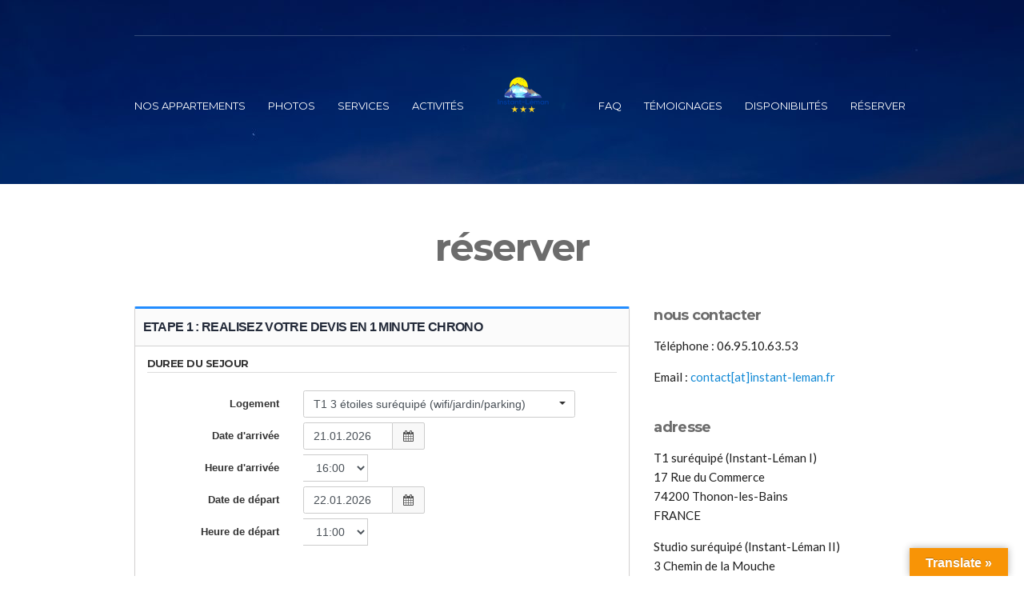

--- FILE ---
content_type: text/html; charset=UTF-8
request_url: https://www.instant-leman.fr/reserver/
body_size: 22356
content:

<!doctype html>
<html>
<head>
	<meta charset="UTF-8">
	<meta name="viewport" content="width=device-width, initial-scale=1">
	<title>réserver &#8211; Instant-Léman</title>
<style type="text/css">:root { --easy-ui-primary: #228dff;}</style><meta name='robots' content='max-image-preview:large' />
	<style>img:is([sizes="auto" i], [sizes^="auto," i]) { contain-intrinsic-size: 3000px 1500px }</style>
	<link rel='dns-prefetch' href='//translate.google.com' />
<link rel='dns-prefetch' href='//maps.googleapis.com' />
<link rel="alternate" type="application/rss+xml" title="Instant-Léman &raquo; Flux" href="https://www.instant-leman.fr/feed/" />
<link rel="alternate" type="application/rss+xml" title="Instant-Léman &raquo; Flux des commentaires" href="https://www.instant-leman.fr/comments/feed/" />
<link rel="alternate" type="application/rss+xml" title="Instant-Léman &raquo; réserver Flux des commentaires" href="https://www.instant-leman.fr/reserver/feed/" />
		<style>
			.lazyload,
			.lazyloading {
				max-width: 100%;
			}
		</style>
		<script type="text/javascript">
/* <![CDATA[ */
window._wpemojiSettings = {"baseUrl":"https:\/\/s.w.org\/images\/core\/emoji\/16.0.1\/72x72\/","ext":".png","svgUrl":"https:\/\/s.w.org\/images\/core\/emoji\/16.0.1\/svg\/","svgExt":".svg","source":{"concatemoji":"https:\/\/www.instant-leman.fr\/wp-includes\/js\/wp-emoji-release.min.js?ver=e2e8d4eda8927a84bc91b5b7da7c350b"}};
/*! This file is auto-generated */
!function(s,n){var o,i,e;function c(e){try{var t={supportTests:e,timestamp:(new Date).valueOf()};sessionStorage.setItem(o,JSON.stringify(t))}catch(e){}}function p(e,t,n){e.clearRect(0,0,e.canvas.width,e.canvas.height),e.fillText(t,0,0);var t=new Uint32Array(e.getImageData(0,0,e.canvas.width,e.canvas.height).data),a=(e.clearRect(0,0,e.canvas.width,e.canvas.height),e.fillText(n,0,0),new Uint32Array(e.getImageData(0,0,e.canvas.width,e.canvas.height).data));return t.every(function(e,t){return e===a[t]})}function u(e,t){e.clearRect(0,0,e.canvas.width,e.canvas.height),e.fillText(t,0,0);for(var n=e.getImageData(16,16,1,1),a=0;a<n.data.length;a++)if(0!==n.data[a])return!1;return!0}function f(e,t,n,a){switch(t){case"flag":return n(e,"\ud83c\udff3\ufe0f\u200d\u26a7\ufe0f","\ud83c\udff3\ufe0f\u200b\u26a7\ufe0f")?!1:!n(e,"\ud83c\udde8\ud83c\uddf6","\ud83c\udde8\u200b\ud83c\uddf6")&&!n(e,"\ud83c\udff4\udb40\udc67\udb40\udc62\udb40\udc65\udb40\udc6e\udb40\udc67\udb40\udc7f","\ud83c\udff4\u200b\udb40\udc67\u200b\udb40\udc62\u200b\udb40\udc65\u200b\udb40\udc6e\u200b\udb40\udc67\u200b\udb40\udc7f");case"emoji":return!a(e,"\ud83e\udedf")}return!1}function g(e,t,n,a){var r="undefined"!=typeof WorkerGlobalScope&&self instanceof WorkerGlobalScope?new OffscreenCanvas(300,150):s.createElement("canvas"),o=r.getContext("2d",{willReadFrequently:!0}),i=(o.textBaseline="top",o.font="600 32px Arial",{});return e.forEach(function(e){i[e]=t(o,e,n,a)}),i}function t(e){var t=s.createElement("script");t.src=e,t.defer=!0,s.head.appendChild(t)}"undefined"!=typeof Promise&&(o="wpEmojiSettingsSupports",i=["flag","emoji"],n.supports={everything:!0,everythingExceptFlag:!0},e=new Promise(function(e){s.addEventListener("DOMContentLoaded",e,{once:!0})}),new Promise(function(t){var n=function(){try{var e=JSON.parse(sessionStorage.getItem(o));if("object"==typeof e&&"number"==typeof e.timestamp&&(new Date).valueOf()<e.timestamp+604800&&"object"==typeof e.supportTests)return e.supportTests}catch(e){}return null}();if(!n){if("undefined"!=typeof Worker&&"undefined"!=typeof OffscreenCanvas&&"undefined"!=typeof URL&&URL.createObjectURL&&"undefined"!=typeof Blob)try{var e="postMessage("+g.toString()+"("+[JSON.stringify(i),f.toString(),p.toString(),u.toString()].join(",")+"));",a=new Blob([e],{type:"text/javascript"}),r=new Worker(URL.createObjectURL(a),{name:"wpTestEmojiSupports"});return void(r.onmessage=function(e){c(n=e.data),r.terminate(),t(n)})}catch(e){}c(n=g(i,f,p,u))}t(n)}).then(function(e){for(var t in e)n.supports[t]=e[t],n.supports.everything=n.supports.everything&&n.supports[t],"flag"!==t&&(n.supports.everythingExceptFlag=n.supports.everythingExceptFlag&&n.supports[t]);n.supports.everythingExceptFlag=n.supports.everythingExceptFlag&&!n.supports.flag,n.DOMReady=!1,n.readyCallback=function(){n.DOMReady=!0}}).then(function(){return e}).then(function(){var e;n.supports.everything||(n.readyCallback(),(e=n.source||{}).concatemoji?t(e.concatemoji):e.wpemoji&&e.twemoji&&(t(e.twemoji),t(e.wpemoji)))}))}((window,document),window._wpemojiSettings);
/* ]]> */
</script>
<style>@media screen and (max-width: 650px) {body {padding-bottom:60px;}}</style><link rel='stylesheet' id='wphb-1-css' href='https://www.instant-leman.fr/wp-content/uploads/hummingbird-assets/bd24963dc13422a4ee0468d542b802f7.css' type='text/css' media='all' />
<style id='wp-emoji-styles-inline-css' type='text/css'>

	img.wp-smiley, img.emoji {
		display: inline !important;
		border: none !important;
		box-shadow: none !important;
		height: 1em !important;
		width: 1em !important;
		margin: 0 0.07em !important;
		vertical-align: -0.1em !important;
		background: none !important;
		padding: 0 !important;
	}
</style>
<link rel='stylesheet' id='wp-block-library-css' href='https://www.instant-leman.fr/wp-includes/css/dist/block-library/style.min.css?ver=e2e8d4eda8927a84bc91b5b7da7c350b' type='text/css' media='all' />
<style id='classic-theme-styles-inline-css' type='text/css'>
/*! This file is auto-generated */
.wp-block-button__link{color:#fff;background-color:#32373c;border-radius:9999px;box-shadow:none;text-decoration:none;padding:calc(.667em + 2px) calc(1.333em + 2px);font-size:1.125em}.wp-block-file__button{background:#32373c;color:#fff;text-decoration:none}
</style>
<style id='global-styles-inline-css' type='text/css'>
:root{--wp--preset--aspect-ratio--square: 1;--wp--preset--aspect-ratio--4-3: 4/3;--wp--preset--aspect-ratio--3-4: 3/4;--wp--preset--aspect-ratio--3-2: 3/2;--wp--preset--aspect-ratio--2-3: 2/3;--wp--preset--aspect-ratio--16-9: 16/9;--wp--preset--aspect-ratio--9-16: 9/16;--wp--preset--color--black: #000000;--wp--preset--color--cyan-bluish-gray: #abb8c3;--wp--preset--color--white: #ffffff;--wp--preset--color--pale-pink: #f78da7;--wp--preset--color--vivid-red: #cf2e2e;--wp--preset--color--luminous-vivid-orange: #ff6900;--wp--preset--color--luminous-vivid-amber: #fcb900;--wp--preset--color--light-green-cyan: #7bdcb5;--wp--preset--color--vivid-green-cyan: #00d084;--wp--preset--color--pale-cyan-blue: #8ed1fc;--wp--preset--color--vivid-cyan-blue: #0693e3;--wp--preset--color--vivid-purple: #9b51e0;--wp--preset--gradient--vivid-cyan-blue-to-vivid-purple: linear-gradient(135deg,rgba(6,147,227,1) 0%,rgb(155,81,224) 100%);--wp--preset--gradient--light-green-cyan-to-vivid-green-cyan: linear-gradient(135deg,rgb(122,220,180) 0%,rgb(0,208,130) 100%);--wp--preset--gradient--luminous-vivid-amber-to-luminous-vivid-orange: linear-gradient(135deg,rgba(252,185,0,1) 0%,rgba(255,105,0,1) 100%);--wp--preset--gradient--luminous-vivid-orange-to-vivid-red: linear-gradient(135deg,rgba(255,105,0,1) 0%,rgb(207,46,46) 100%);--wp--preset--gradient--very-light-gray-to-cyan-bluish-gray: linear-gradient(135deg,rgb(238,238,238) 0%,rgb(169,184,195) 100%);--wp--preset--gradient--cool-to-warm-spectrum: linear-gradient(135deg,rgb(74,234,220) 0%,rgb(151,120,209) 20%,rgb(207,42,186) 40%,rgb(238,44,130) 60%,rgb(251,105,98) 80%,rgb(254,248,76) 100%);--wp--preset--gradient--blush-light-purple: linear-gradient(135deg,rgb(255,206,236) 0%,rgb(152,150,240) 100%);--wp--preset--gradient--blush-bordeaux: linear-gradient(135deg,rgb(254,205,165) 0%,rgb(254,45,45) 50%,rgb(107,0,62) 100%);--wp--preset--gradient--luminous-dusk: linear-gradient(135deg,rgb(255,203,112) 0%,rgb(199,81,192) 50%,rgb(65,88,208) 100%);--wp--preset--gradient--pale-ocean: linear-gradient(135deg,rgb(255,245,203) 0%,rgb(182,227,212) 50%,rgb(51,167,181) 100%);--wp--preset--gradient--electric-grass: linear-gradient(135deg,rgb(202,248,128) 0%,rgb(113,206,126) 100%);--wp--preset--gradient--midnight: linear-gradient(135deg,rgb(2,3,129) 0%,rgb(40,116,252) 100%);--wp--preset--font-size--small: 13px;--wp--preset--font-size--medium: 20px;--wp--preset--font-size--large: 36px;--wp--preset--font-size--x-large: 42px;--wp--preset--spacing--20: 0.44rem;--wp--preset--spacing--30: 0.67rem;--wp--preset--spacing--40: 1rem;--wp--preset--spacing--50: 1.5rem;--wp--preset--spacing--60: 2.25rem;--wp--preset--spacing--70: 3.38rem;--wp--preset--spacing--80: 5.06rem;--wp--preset--shadow--natural: 6px 6px 9px rgba(0, 0, 0, 0.2);--wp--preset--shadow--deep: 12px 12px 50px rgba(0, 0, 0, 0.4);--wp--preset--shadow--sharp: 6px 6px 0px rgba(0, 0, 0, 0.2);--wp--preset--shadow--outlined: 6px 6px 0px -3px rgba(255, 255, 255, 1), 6px 6px rgba(0, 0, 0, 1);--wp--preset--shadow--crisp: 6px 6px 0px rgba(0, 0, 0, 1);}:where(.is-layout-flex){gap: 0.5em;}:where(.is-layout-grid){gap: 0.5em;}body .is-layout-flex{display: flex;}.is-layout-flex{flex-wrap: wrap;align-items: center;}.is-layout-flex > :is(*, div){margin: 0;}body .is-layout-grid{display: grid;}.is-layout-grid > :is(*, div){margin: 0;}:where(.wp-block-columns.is-layout-flex){gap: 2em;}:where(.wp-block-columns.is-layout-grid){gap: 2em;}:where(.wp-block-post-template.is-layout-flex){gap: 1.25em;}:where(.wp-block-post-template.is-layout-grid){gap: 1.25em;}.has-black-color{color: var(--wp--preset--color--black) !important;}.has-cyan-bluish-gray-color{color: var(--wp--preset--color--cyan-bluish-gray) !important;}.has-white-color{color: var(--wp--preset--color--white) !important;}.has-pale-pink-color{color: var(--wp--preset--color--pale-pink) !important;}.has-vivid-red-color{color: var(--wp--preset--color--vivid-red) !important;}.has-luminous-vivid-orange-color{color: var(--wp--preset--color--luminous-vivid-orange) !important;}.has-luminous-vivid-amber-color{color: var(--wp--preset--color--luminous-vivid-amber) !important;}.has-light-green-cyan-color{color: var(--wp--preset--color--light-green-cyan) !important;}.has-vivid-green-cyan-color{color: var(--wp--preset--color--vivid-green-cyan) !important;}.has-pale-cyan-blue-color{color: var(--wp--preset--color--pale-cyan-blue) !important;}.has-vivid-cyan-blue-color{color: var(--wp--preset--color--vivid-cyan-blue) !important;}.has-vivid-purple-color{color: var(--wp--preset--color--vivid-purple) !important;}.has-black-background-color{background-color: var(--wp--preset--color--black) !important;}.has-cyan-bluish-gray-background-color{background-color: var(--wp--preset--color--cyan-bluish-gray) !important;}.has-white-background-color{background-color: var(--wp--preset--color--white) !important;}.has-pale-pink-background-color{background-color: var(--wp--preset--color--pale-pink) !important;}.has-vivid-red-background-color{background-color: var(--wp--preset--color--vivid-red) !important;}.has-luminous-vivid-orange-background-color{background-color: var(--wp--preset--color--luminous-vivid-orange) !important;}.has-luminous-vivid-amber-background-color{background-color: var(--wp--preset--color--luminous-vivid-amber) !important;}.has-light-green-cyan-background-color{background-color: var(--wp--preset--color--light-green-cyan) !important;}.has-vivid-green-cyan-background-color{background-color: var(--wp--preset--color--vivid-green-cyan) !important;}.has-pale-cyan-blue-background-color{background-color: var(--wp--preset--color--pale-cyan-blue) !important;}.has-vivid-cyan-blue-background-color{background-color: var(--wp--preset--color--vivid-cyan-blue) !important;}.has-vivid-purple-background-color{background-color: var(--wp--preset--color--vivid-purple) !important;}.has-black-border-color{border-color: var(--wp--preset--color--black) !important;}.has-cyan-bluish-gray-border-color{border-color: var(--wp--preset--color--cyan-bluish-gray) !important;}.has-white-border-color{border-color: var(--wp--preset--color--white) !important;}.has-pale-pink-border-color{border-color: var(--wp--preset--color--pale-pink) !important;}.has-vivid-red-border-color{border-color: var(--wp--preset--color--vivid-red) !important;}.has-luminous-vivid-orange-border-color{border-color: var(--wp--preset--color--luminous-vivid-orange) !important;}.has-luminous-vivid-amber-border-color{border-color: var(--wp--preset--color--luminous-vivid-amber) !important;}.has-light-green-cyan-border-color{border-color: var(--wp--preset--color--light-green-cyan) !important;}.has-vivid-green-cyan-border-color{border-color: var(--wp--preset--color--vivid-green-cyan) !important;}.has-pale-cyan-blue-border-color{border-color: var(--wp--preset--color--pale-cyan-blue) !important;}.has-vivid-cyan-blue-border-color{border-color: var(--wp--preset--color--vivid-cyan-blue) !important;}.has-vivid-purple-border-color{border-color: var(--wp--preset--color--vivid-purple) !important;}.has-vivid-cyan-blue-to-vivid-purple-gradient-background{background: var(--wp--preset--gradient--vivid-cyan-blue-to-vivid-purple) !important;}.has-light-green-cyan-to-vivid-green-cyan-gradient-background{background: var(--wp--preset--gradient--light-green-cyan-to-vivid-green-cyan) !important;}.has-luminous-vivid-amber-to-luminous-vivid-orange-gradient-background{background: var(--wp--preset--gradient--luminous-vivid-amber-to-luminous-vivid-orange) !important;}.has-luminous-vivid-orange-to-vivid-red-gradient-background{background: var(--wp--preset--gradient--luminous-vivid-orange-to-vivid-red) !important;}.has-very-light-gray-to-cyan-bluish-gray-gradient-background{background: var(--wp--preset--gradient--very-light-gray-to-cyan-bluish-gray) !important;}.has-cool-to-warm-spectrum-gradient-background{background: var(--wp--preset--gradient--cool-to-warm-spectrum) !important;}.has-blush-light-purple-gradient-background{background: var(--wp--preset--gradient--blush-light-purple) !important;}.has-blush-bordeaux-gradient-background{background: var(--wp--preset--gradient--blush-bordeaux) !important;}.has-luminous-dusk-gradient-background{background: var(--wp--preset--gradient--luminous-dusk) !important;}.has-pale-ocean-gradient-background{background: var(--wp--preset--gradient--pale-ocean) !important;}.has-electric-grass-gradient-background{background: var(--wp--preset--gradient--electric-grass) !important;}.has-midnight-gradient-background{background: var(--wp--preset--gradient--midnight) !important;}.has-small-font-size{font-size: var(--wp--preset--font-size--small) !important;}.has-medium-font-size{font-size: var(--wp--preset--font-size--medium) !important;}.has-large-font-size{font-size: var(--wp--preset--font-size--large) !important;}.has-x-large-font-size{font-size: var(--wp--preset--font-size--x-large) !important;}
:where(.wp-block-post-template.is-layout-flex){gap: 1.25em;}:where(.wp-block-post-template.is-layout-grid){gap: 1.25em;}
:where(.wp-block-columns.is-layout-flex){gap: 2em;}:where(.wp-block-columns.is-layout-grid){gap: 2em;}
:root :where(.wp-block-pullquote){font-size: 1.5em;line-height: 1.6;}
</style>
<link rel='stylesheet' id='wphb-2-css' href='https://www.instant-leman.fr/wp-content/uploads/hummingbird-assets/0b42ad07c51f3c0f00eec1676ef1f79f.css' type='text/css' media='' />
<link rel='stylesheet' id='stripe-handler-ng-style-css' href='https://www.instant-leman.fr/wp-content/uploads/hummingbird-assets/55a86a20b95003c7c2a44defbeb2114d.css' type='text/css' media='all' />
<link rel='stylesheet' id='google-font-css' href='//fonts.googleapis.com/css?family=Lato%3A400%2C700%2C400italic%7CMontserrat%3A400%2C700&#038;ver=e2e8d4eda8927a84bc91b5b7da7c350b' type='text/css' media='all' />
<link rel='stylesheet' id='wphb-3-css' href='https://www.instant-leman.fr/wp-content/uploads/hummingbird-assets/8883e48ea095ca4dbe31074a9d7e26fb.css' type='text/css' media='all' />
<link rel='stylesheet' id='ci-style-css' href='https://www.instant-leman.fr/wp-content/uploads/hummingbird-assets/f25b1a21094f30ce463912a2d76039e2.css' type='text/css' media='screen' />
<link rel='stylesheet' id='wphb-4-css' href='https://www.instant-leman.fr/wp-content/uploads/hummingbird-assets/e8817d303271920d935fb2fde829cab0.css' type='text/css' media='all' />
<script type="text/javascript" src="https://www.instant-leman.fr/wp-content/uploads/hummingbird-assets/fc781f0c2d0bc05e0af077b970021c5a.js" id="wphb-5-js"></script>
<script type="text/javascript" src="https://www.instant-leman.fr/wp-content/uploads/hummingbird-assets/4bc4b31ccded124e00435f6e5db637cf.js" id="wphb-6-js"></script>
<script type="text/javascript" id="wphb-7-js-extra">
/* <![CDATA[ */
var easy_both = {"date_format":"d.m.Y","time_format":"H:i","time":"1768876566","currency":{"sign":"euro","locale":"EUR","whitespace":1,"decimal":"0","divider1":".","divider2":",","place":"0"},"offset":"0","style":"easy-ui easy-ui-container","resources":{"962":{"ID":"962","post_title":"T1 3 \u00e9toiles sur\u00e9quip\u00e9 (wifi\/jardin\/parking)","post_name":"studio-rez-de-jardin","post_content":"","post_excerpt":"Grand studio r\u00e9cent class\u00e9 3 \u00e9toiles par le Minist\u00e8re du Tourisme, lumineux et sur\u00e9quip\u00e9 avec jardin privatif et parking, wifi tr\u00e8s haut d\u00e9bit, t\u00e9l\u00e9 full HD et lave-linge s\u00e9chant. Situ\u00e9 \u00e0 seulement 7 minutes \u00e0 pied du centre-ville de Thonon-les-Bains, \u00e0 9 minutes de la gare SNCF et \u00e0 15 minutes des thermes et du port de Thonon. Literie haut de gamme (2 lits banquettes-lit double de qualit\u00e9 h\u00f4teli\u00e8re, matelas Dunlopillo, et un lit d'appoint une place). Services offerts : produits pour petit-d\u00e9jeuner, mat\u00e9riel b\u00e9b\u00e9, deux v\u00e9los adultes et deux v\u00e9los enfants \u00e9quip\u00e9s, linge de lit et serviettes de bains.","menu_order":"0","interval":86400,"frequency":"86400","quantity":"1","base_price":"70","children_price":"","billing_method":"0","permission":"switch_themes","per_person":0,"once":0,"taxes":[["Traitement","15","stay"]],"requirements":{"nights-min":"1","nights-max":"250","pers-min":"1","pers-max":"6","start-on":0,"end-on":0},"availability_by":"unit","filter":[{"type":"price","price":"75","imp":"1","name":"Toussaint 2026","cond":"range","from":1760698800,"to":1762095600,"every":1},{"type":"price","price":"75","imp":"1","name":"Vacances F\u00e9vrier 2026","cond":"range","from":1801843200,"to":1772967600,"every":1},{"type":"price","price":"80","imp":"1","name":"Armistice 1918 2026","cond":"range","from":1762531200,"to":1762858800,"every":1},{"type":"price","price":"80","imp":"1","name":"Haute saison 2026","cond":"unit","from":1743782400,"to":1751281200,"every":1},{"type":"price","price":"104","imp":"1","name":"Juillet 2026","cond":"range","from":1751385600,"to":1753959600,"every":1},{"type":"price","price":"104","imp":"1","name":"No\u00ebl \/ Jour an 2025","cond":"range","from":1766160000,"to":1767438000,"every":1},{"type":"price","price":"115","imp":"1","name":"Ao\u00fbt 2026","cond":"unit","from":1754064000,"to":1756638000,"every":1},{"type":"price","price":"75","imp":"1","name":"Samedis hors saison 2026","cond":"unit","from":1735833600,"to":1746010800,"every":1,"day":"6"},{"type":"price","price":"75","imp":"1","name":"Samedis hors saison 2026","cond":"unit","from":1758470400,"to":1766142000,"every":1,"day":"6"},{"type":"price","price":"80","imp":"1","name":"Haute saison 2 2026","cond":"unit","from":1756742400,"to":1758366000,"every":1,"hour":"12"},{"type":"stay","price":"-25","imp":"1","cond":"21","modus":"%","name":"R\u00e9duction 3 semaines 1er semestre 2026","timecond":"range","from":1735833600,"to":1751281200,"every":1},{"type":"stay","price":"-25","imp":"1","cond":"21","modus":"%","name":"R\u00e9duction 3 semaines 2\u00e8me semestre 2026","timecond":"range","from":1756742400,"to":1766142000,"every":1},{"type":"stay","price":"-20","imp":"1","cond":"14","modus":"%","name":"R\u00e9duction 2 semaines 1er semestre 2026","timecond":"range","from":1735833600,"to":1751281200,"every":1},{"type":"stay","price":"-20","imp":"1","cond":"14","modus":"%","name":"R\u00e9duction 2 semaines 2\u00e8me semestre 2026 ","timecond":"range","from":1756742400,"to":1766142000,"every":1},{"type":"adul","price":"2","imp":"1","cond":"1","modus":"price_day_adult","name":"Taxes de s\u00e9jour"},{"type":"pers","price":"20","imp":"1","cond":"6","modus":"%","name":"Suppl\u00e9ment 6 personnes"},{"type":"pers","price":"15","imp":"1","cond":"5","modus":"%","name":"Suppl\u00e9ment 5 personnes"},{"type":"pers","price":"10","imp":"1","cond":"4","modus":"%","name":"Suppl\u00e9ment 4 personnes"},{"type":"pers","price":"5","imp":"1","cond":"3","modus":"%","name":"Suppl\u00e9ment 3 personnes"},{"type":"stay","price":"-7","imp":"1","cond":"4","modus":"%","name":"R\u00e9duction 4 jours"}],"slots":false},"1152":{"ID":"1152","post_title":"Studio 3 \u00e9toiles sur\u00e9quip\u00e9 (wifi\/parking\/balcon)","post_name":"studio-equipe-avec-parking-prive","post_content":"","post_excerpt":"Studio r\u00e9cent class\u00e9 3 \u00e9toiles par le Minist\u00e8re du Tourisme, lumineux et sur\u00e9quip\u00e9 avec parking priv\u00e9 dans r\u00e9sidence s\u00e9curis\u00e9e, wifi haut d\u00e9bit, t\u00e9l\u00e9 full HD et lave-linge s\u00e9chant. Exposition sud. Situ\u00e9 \u00e0 13 minutes \u00e0 pied du centre-ville de Thonon-les-Bains, \u00e0 14 minutes de la gare SNCF et \u00e0 20 minutes des thermes et du port de Thonon. Literie haut de gamme pour 4 adultes ou enfants + un b\u00e9b\u00e9 (canap\u00e9-convertible 2 places + 2 lits simples superpos\u00e9s + 1 lit parapluie b\u00e9b\u00e9). Services offerts : produits pour petit-d\u00e9jeuner, mat\u00e9riel pour b\u00e9b\u00e9, deux v\u00e9los adultes et deux v\u00e9los enfants \u00e9quip\u00e9s, linge de lit et serviettes de bains.","menu_order":"0","interval":86400,"frequency":"86400","quantity":"1","base_price":"65","children_price":"","billing_method":"0","permission":"switch_themes","per_person":0,"once":0,"taxes":[["Traitement","15","stay"]],"requirements":{"nights-min":"1","nights-max":"250","pers-min":"1","pers-max":"5","start-on":0,"end-on":0},"availability_by":"unit","filter":[{"type":"price","price":"70","imp":"1","name":"Toussaint 2026","cond":"range","from":1760698800,"to":1762095600,"every":1},{"type":"price","price":"70","imp":"1","name":"Vacances F\u00e9vrier 2026","cond":"range","from":1738944000,"to":1741431600,"every":1},{"type":"price","price":"75","imp":"1","name":"Armistice 1918 2026","cond":"unit","from":1762531200,"to":1762599600,"every":1},{"type":"price","price":"75","imp":"1","name":"Haute saison 2 2026","cond":"unit","from":1756742400,"to":1758366000,"every":1},{"type":"price","price":"75","imp":"1","name":"Haute saison 2026","cond":"unit","from":1743782400,"to":1751281200,"every":1},{"type":"price","price":"98","imp":"1","name":"Juillet 2026","cond":"unit","from":1751385600,"to":1753959600,"every":1},{"type":"price","price":"98","imp":"1","name":"No\u00ebl \/ Jour an 2025","cond":"unit","from":1766160000,"to":1767438000,"every":1},{"type":"price","price":"109","imp":"1","name":"Ao\u00fbt 2026","cond":"range","from":1754064000,"to":1756638000,"every":1},{"type":"price","price":"70","imp":"1","name":"Samedis hors saison 2026","cond":"unit","from":1735833600,"to":1746010800,"every":1,"day":"6"},{"type":"price","price":"70","imp":"1","name":"Samedis hors saison 2026","cond":"unit","from":1758384000,"to":1766142000,"every":1,"day":"6"},{"type":"stay","price":"-25","imp":"1","cond":"21","modus":"%","name":"R\u00e9duction 3 semaines 1er semestre 2026","timecond":"unit","from":1735833600,"to":1751281200,"every":1},{"type":"stay","price":"-25","imp":"1","cond":"21","modus":"%","name":"R\u00e9duction 3 semaines 2\u00e8me semestre 2026","timecond":"range","from":1756742400,"to":1766142000,"every":1},{"type":"stay","price":"-20","imp":"1","cond":"14","modus":"%","name":"R\u00e9duction 2 semaines 1er semestre 2026","timecond":"range","from":1735747200,"to":1751281200,"every":1},{"type":"stay","price":"-20","imp":"1","cond":"14","modus":"%","name":"R\u00e9duction 2 semaines 2\u00e8me semestre 2026","timecond":"range","from":1756742400,"to":1766142000,"every":1},{"type":"adul","price":"2","imp":"1","cond":"1","modus":"price_day_adult","name":"Taxes de s\u00e9jour"},{"type":"pers","price":"15","imp":"1","cond":"5","modus":"%","name":"Suppl\u00e9ment 5 personnes "},{"type":"pers","price":"10","imp":"1","cond":"4","modus":"%","name":"Suppl\u00e9ment 4 personnes"},{"type":"pers","price":"5","imp":"1","cond":"3","modus":"%","name":"Suppl\u00e9ment 3 personnes"},{"type":"stay","price":"-7","imp":"1","cond":"4","modus":"%","name":" R\u00e9duction 4 jours"}],"slots":false},"4608":{"ID":"4608","post_title":"Chambre meubl\u00e9e chez l'habitant","post_name":"chambre-chez-lhabitant","post_content":"","post_excerpt":"","menu_order":"0","interval":86400,"frequency":"86400","quantity":"1","base_price":"50","children_price":"","billing_method":"0","permission":"switch_themes","per_person":0,"once":0,"taxes":[],"requirements":{"nights-min":"2","nights-max":"7","pers-min":"1","pers-max":"2","start-on":0,"end-on":0},"availability_by":"unit","filter":[{"type":"price","price":"65","imp":"1","name":"Et\u00e9 2022","cond":"range","from":1656172800,"to":1662202800},{"type":"adul","price":"2","imp":"1","cond":"1","modus":"price_day_adult","name":"Taxes de s\u00e9jour"},{"type":"pers","price":"5","imp":"1","cond":"2","modus":"price_night","name":"Suppl\u00e9ment 2 personnes"}],"slots":false}},"ajaxurl":"https:\/\/www.instant-leman.fr\/wp-admin\/admin-ajax.php","plugin_url":"https:\/\/www.instant-leman.fr\/wp-content\/plugins"};
/* ]]> */
</script>
<script type="text/javascript" src="https://www.instant-leman.fr/wp-content/uploads/hummingbird-assets/3c03a54c69cd01a0647122458fbd8534.js" id="wphb-7-js"></script>
<script type="text/javascript" src="//maps.googleapis.com/maps/api/js?v=3&amp;key=AIzaSyB9rEkYSSWoCj0Fk54mLYFe_PD4kAK92kI" id="google-maps-js"></script>
<link rel="https://api.w.org/" href="https://www.instant-leman.fr/wp-json/" /><link rel="alternate" title="JSON" type="application/json" href="https://www.instant-leman.fr/wp-json/wp/v2/pages/17" /><link rel="EditURI" type="application/rsd+xml" title="RSD" href="https://www.instant-leman.fr/xmlrpc.php?rsd" />
<link rel="canonical" href="https://www.instant-leman.fr/reserver/" />
<link rel="alternate" title="oEmbed (JSON)" type="application/json+oembed" href="https://www.instant-leman.fr/wp-json/oembed/1.0/embed?url=https%3A%2F%2Fwww.instant-leman.fr%2Freserver%2F" />
<link rel="alternate" title="oEmbed (XML)" type="text/xml+oembed" href="https://www.instant-leman.fr/wp-json/oembed/1.0/embed?url=https%3A%2F%2Fwww.instant-leman.fr%2Freserver%2F&#038;format=xml" />
<style>#google_language_translator a{display:none!important;}div.skiptranslate.goog-te-gadget{display:inline!important;}.goog-te-gadget{color:transparent!important;}.goog-te-gadget{font-size:0px!important;}.goog-branding{display:none;}.goog-tooltip{display: none!important;}.goog-tooltip:hover{display: none!important;}.goog-text-highlight{background-color:transparent!important;border:none!important;box-shadow:none!important;}#google_language_translator select.goog-te-combo{color:#32373c;}#flags{display:none;}div.skiptranslate{display:none!important;}body{top:0px!important;}#goog-gt-{display:none!important;}font font{background-color:transparent!important;box-shadow:none!important;position:initial!important;}#glt-translate-trigger > span{color:#ffffff;}#glt-translate-trigger{background:#f89406;}.goog-te-gadget .goog-te-combo{width:100%;}</style><script type="text/javascript">
(function(url){
	if(/(?:Chrome\/26\.0\.1410\.63 Safari\/537\.31|WordfenceTestMonBot)/.test(navigator.userAgent)){ return; }
	var addEvent = function(evt, handler) {
		if (window.addEventListener) {
			document.addEventListener(evt, handler, false);
		} else if (window.attachEvent) {
			document.attachEvent('on' + evt, handler);
		}
	};
	var removeEvent = function(evt, handler) {
		if (window.removeEventListener) {
			document.removeEventListener(evt, handler, false);
		} else if (window.detachEvent) {
			document.detachEvent('on' + evt, handler);
		}
	};
	var evts = 'contextmenu dblclick drag dragend dragenter dragleave dragover dragstart drop keydown keypress keyup mousedown mousemove mouseout mouseover mouseup mousewheel scroll'.split(' ');
	var logHuman = function() {
		if (window.wfLogHumanRan) { return; }
		window.wfLogHumanRan = true;
		var wfscr = document.createElement('script');
		wfscr.type = 'text/javascript';
		wfscr.async = true;
		wfscr.src = url + '&r=' + Math.random();
		(document.getElementsByTagName('head')[0]||document.getElementsByTagName('body')[0]).appendChild(wfscr);
		for (var i = 0; i < evts.length; i++) {
			removeEvent(evts[i], logHuman);
		}
	};
	for (var i = 0; i < evts.length; i++) {
		addEvent(evts[i], logHuman);
	}
})('//www.instant-leman.fr/?wordfence_lh=1&hid=D906AD93E1A07B102B36F3B20E66AF5F');
</script>		<script>
			document.documentElement.className = document.documentElement.className.replace('no-js', 'js');
		</script>
				<style>
			.no-js img.lazyload {
				display: none;
			}

			figure.wp-block-image img.lazyloading {
				min-width: 150px;
			}

			.lazyload,
			.lazyloading {
				--smush-placeholder-width: 100px;
				--smush-placeholder-aspect-ratio: 1/1;
				width: var(--smush-image-width, var(--smush-placeholder-width)) !important;
				aspect-ratio: var(--smush-image-aspect-ratio, var(--smush-placeholder-aspect-ratio)) !important;
			}

						.lazyload, .lazyloading {
				opacity: 0;
			}

			.lazyloaded {
				opacity: 1;
				transition: opacity 400ms;
				transition-delay: 0ms;
			}

					</style>
		<link rel="pingback" href="https://www.instant-leman.fr/xmlrpc.php" /><link rel="icon" href="https://www.instant-leman.fr/wp-content/uploads/2016/10/cropped-Port-et-chateau-de-Rives-ou-Montjoux-a-Thonon-les-Bains-face-a-la-rive-Suisse-et-le-Jura-32x32.jpg" sizes="32x32" />
<link rel="icon" href="https://www.instant-leman.fr/wp-content/uploads/2016/10/cropped-Port-et-chateau-de-Rives-ou-Montjoux-a-Thonon-les-Bains-face-a-la-rive-Suisse-et-le-Jura-192x192.jpg" sizes="192x192" />
<link rel="apple-touch-icon" href="https://www.instant-leman.fr/wp-content/uploads/2016/10/cropped-Port-et-chateau-de-Rives-ou-Montjoux-a-Thonon-les-Bains-face-a-la-rive-Suisse-et-le-Jura-180x180.jpg" />
<meta name="msapplication-TileImage" content="https://www.instant-leman.fr/wp-content/uploads/2016/10/cropped-Port-et-chateau-de-Rives-ou-Montjoux-a-Thonon-les-Bains-face-a-la-rive-Suisse-et-le-Jura-270x270.jpg" />
					<style type="text/css" id="wp-custom-css">
			.my-custom-style-1 {
	-moz-box-shadow: 3px 4px 0px 0px #1564ad;
	-webkit-box-shadow: 3px 4px 0px 0px #1564ad;
	box-shadow: 3px 4px 0px 0px #1564ad;
	background:-webkit-gradient(linear, left top, left bottom, color-stop(0.05, #79bbff), color-stop(1, #378de5));
	background:-moz-linear-gradient(top, #79bbff 5%, #378de5 100%);
	background:-webkit-linear-gradient(top, #79bbff 5%, #378de5 100%);
	background:-o-linear-gradient(top, #79bbff 5%, #378de5 100%);
	background:-ms-linear-gradient(top, #79bbff 5%, #378de5 100%);
	background:linear-gradient(to bottom, #79bbff 5%, #378de5 100%);
	filter:progid:DXImageTransform.Microsoft.gradient(startColorstr='#79bbff', endColorstr='#378de5',GradientType=0);
	background-color:#79bbff;
	-moz-border-radius:5px;
	-webkit-border-radius:5px;
	border-radius:5px;
	border:1px solid #337bc4;
	display:inline-block;
	cursor:pointer;
	color:#ffffff;
	font-family:Arial;
	font-size:17px;
	font-weight:bold;
	padding:12px 44px;
	text-decoration:none;
	text-shadow:0px 1px 0px #528ecc;
}		</style>
		<style id="sccss">#post-72 .entry-excerpt { display: none; }
.room-slider { display: none; }</style><style type="text/css" media="screen">#header { background: url("//www.instant-leman.fr/wp-content/uploads/2014/03/Thibaut-Loubere-Avoriaz-Tourisme-0302-148-modif-format-site-e1473320555389.jpg") no-repeat center top; }.booking-inpage { background: url("//www.instant-leman.fr/wp-content/uploads/2014/03/Thibaut-Loubere-Avoriaz-Tourisme-0302-148-modif-format-site-e1473320555389.jpg") no-repeat center center; }@media screen and ( max-width: 767px ) { .booking-wrap { background: url("//www.instant-leman.fr/wp-content/uploads/2014/03/Thibaut-Loubere-Avoriaz-Tourisme-0302-148-modif-format-site-e1473320555389.jpg") no-repeat center top; } }</style></head>
<body data-rsssl=1 class="wp-singular page-template page-template-template-contact page-template-template-contact-php page page-id-17 wp-theme-santorini ci-santorini ci-santorini-1-7-2 ci-scheme-default">

<div id="mobile-bar">
	<a class="menu-trigger" href="#mobilemenu"><i class="fa fa-bars"></i></a>
	<h1 class="mob-title">Instant-Léman</h1>
</div>

<div id="page">
	<header id="header">
		<div class="container">
			<div class="row">
				<div class="col-lg-10 col-lg-offset-1">
					<div class="row pre-head">
						<div class="col-sm-6">
							<div id="weather">
								<i class="ywicon"></i>
								<span id="ywloc"></span>
								<span id="ywtem"></span>
							</div>
						</div>

						<div class="col-sm-6">
													</div>
					</div> <!-- .row.pre-head -->
					<hr/>
					<nav class="nav row">
						<div class="col-md-5 col-sm-4">
							<ul id="menu-main-menu-left" class="navigation left-nav"><li id="menu-item-836" class="menu-item menu-item-type-post_type menu-item-object-page menu-item-836"><a href="https://www.instant-leman.fr/appartements/">nos appartements</a></li>
<li id="menu-item-834" class="menu-item menu-item-type-post_type menu-item-object-page menu-item-834"><a href="https://www.instant-leman.fr/photos/">photos</a></li>
<li id="menu-item-835" class="menu-item menu-item-type-post_type menu-item-object-page menu-item-835"><a href="https://www.instant-leman.fr/services/">services</a></li>
<li id="menu-item-870" class="menu-item menu-item-type-post_type menu-item-object-page menu-item-870"><a href="https://www.instant-leman.fr/activites/">activités</a></li>
</ul>						</div>

						<div class="col-md-2 col-sm-4">
							<h1 class="logo imglogo"><a href="https://www.instant-leman.fr"><img data-src="//www.instant-leman.fr/wp-content/uploads/2018/11/Instant-Léman-mod-7-300x200.png" alt="Instant-Léman" src="[data-uri]" class="lazyload" style="--smush-placeholder-width: 300px; --smush-placeholder-aspect-ratio: 300/200;" /></a></h1>						</div>

						<div class="col-md-5 col-sm-4">
							<ul id="menu-main-menu-right" class="navigation right-nav"><li id="menu-item-1183" class="menu-item menu-item-type-post_type menu-item-object-page menu-item-1183"><a href="https://www.instant-leman.fr/faq/">faq</a></li>
<li id="menu-item-871" class="menu-item menu-item-type-post_type menu-item-object-page menu-item-871"><a href="https://www.instant-leman.fr/temoignages/">témoignages</a></li>
<li id="menu-item-840" class="menu-item menu-item-type-post_type menu-item-object-page menu-item-840"><a href="https://www.instant-leman.fr/disponibilites/">disponibilités</a></li>
<li id="menu-item-841" class="menu-item menu-item-type-post_type menu-item-object-page current-menu-item page_item page-item-17 current_page_item menu-item-841"><a href="https://www.instant-leman.fr/reserver/" aria-current="page">réserver</a></li>
</ul>						</div>
					</nav>

					<div id="mobilemenu">
						<ul></ul>
					</div>
				</div> <!-- main container -->
			</div>
		</div>
	</header>
<main id="main">
	<div class="container">
		<div class="row">
			<div class="col-lg-10 col-lg-offset-1">
									<h2 class="page-title">réserver</h2>

					
					<div class="row">
						<div class="col-sm-8">
							<article class="entry">
								<div class="entry-content group">
									<div class="easyFrontendFormular" id="easy-form-83001" style="width:100%"><form method="post" id="easyFrontendFormular" name="easyFrontendFormular" class="easy-ui easy-ui-container border"><input name="easynonce" type="hidden" value="5b05f43798"><input name="pricenonce" type="hidden" value="56f6bea03a">
      <div class="easy-show-error-div hidden" id="easy-show-error-div"><h2>Errors found in the form</h2>There is a problem with the form, please check and correct the following:<ul id="easy-show-error"></ul></div>



<h1><strong>ETAPE 1 : REALISEZ VOTRE DEVIS EN 1 MINUTE CHRONO</strong></h1>



<h2><strong>DUREE DU SEJOUR</strong></h2>



<strong></strong><label>Logement<span class="small"></span></label><span class="select" style="width:340px" ><select name="resource" id="easy-form-resource" onchange="easyreservations_send_price('easy-form-83001');easyreservations_send_validate(false,'easy-form-83001');"><option value="962" selected="selected">T1 3 étoiles suréquipé (wifi/jardin/parking)</option><option value="1152">Studio 3 étoiles suréquipé (wifi/parking/balcon)</option><option value="4608">Chambre meublée chez l'habitant</option></select></span></span>



</br>



<label>Date d'arrivée<span class="small"></span></label><span class="input-wrapper"><input id="easy-form-from" type="text" name="from" value="21.01.2026" style="width:100px"  title="" autocomplete="off" onchange="easyreservations_send_price('easy-form-83001');easyreservations_send_validate(false,'easy-form-83001');"><span class="input-box clickable"><span class="fa fa-calendar"></span></span></span></span>



</br>



<label>Heure d'arrivée<span class="small"></span></label><select id="easy-form-date-from-hour" name="date-from-hour" style="width:100px"  title="" class="together" onchange="easyreservations_send_price('easy-form-83001');easyreservations_send_validate(false,'easy-form-83001');"><option style="" value="0" >00:00</option><option style="" value="1" >01:00</option><option style="" value="2" >02:00</option><option style="" value="3" >03:00</option><option style="" value="4" >04:00</option><option style="" value="5" >05:00</option><option style="" value="6" >06:00</option><option style="" value="7" >07:00</option><option style="" value="8" >08:00</option><option style="" value="9" >09:00</option><option style="" value="10" >10:00</option><option style="" value="11" >11:00</option><option style="" value="12" >12:00</option><option style="" value="13" >13:00</option><option style="" value="14" >14:00</option><option style="" value="15" >15:00</option><option style="" value="16" selected="selected">16:00</option><option style="" value="17" >17:00</option><option style="" value="18" >18:00</option><option style="" value="19" >19:00</option><option style="" value="20" >20:00</option><option style="" value="21" >21:00</option><option style="" value="22" >22:00</option><option style="" value="23" >23:00</option></select></span>



</br>



<label>Date de départ<span class="small"></span></label><span class="input-wrapper"><input id="easy-form-to" type="text" name="to" value="22.01.2026" style="width:100px"  title="" autocomplete="off" onchange="easyreservations_send_price('easy-form-83001');easyreservations_send_validate(false,'easy-form-83001');"><span class="input-box clickable"><span class="fa fa-calendar"></span></span></span></span>



</br>



<label>Heure de départ<span class="small"></span></label><select id="easy-form-date-to-hour" name="date-to-hour" style="width:100px"  title="" class="together" onchange="easyreservations_send_price('easy-form-83001');easyreservations_send_validate(false,'easy-form-83001');"><option style="" value="0" >00:00</option><option style="" value="1" >01:00</option><option style="" value="2" >02:00</option><option style="" value="3" >03:00</option><option style="" value="4" >04:00</option><option style="" value="5" >05:00</option><option style="" value="6" >06:00</option><option style="" value="7" >07:00</option><option style="" value="8" >08:00</option><option style="" value="9" >09:00</option><option style="" value="10" >10:00</option><option style="" value="11" selected="selected">11:00</option><option style="" value="12" >12:00</option><option style="" value="13" >13:00</option><option style="" value="14" >14:00</option><option style="" value="15" >15:00</option><option style="" value="16" >16:00</option><option style="" value="17" >17:00</option><option style="" value="18" >18:00</option><option style="" value="19" >19:00</option><option style="" value="20" >20:00</option><option style="" value="21" >21:00</option><option style="" value="22" >22:00</option><option style="" value="23" >23:00</option></select></span>



<strong></strong></br>

</br>



<h2><strong>NOMBRE DE PERSONNES</strong></h2>



<label>Nombre d'adultes<span class="small"></span></label><span class="select" ><select id="easy-form-adults" name="adults" title="" onchange="easyreservations_send_price('easy-form-83001');easyreservations_send_validate(false,'easy-form-83001');"><option value="1" selected="selected">1</option><option value="2" >2</option><option value="3" >3</option><option value="4" >4</option><option value="5" >5</option></select></span></span>



</br>



<label>Nombre mineurs<span class="small"></span></label><span class="select" ><select name="children" title="" onchange="easyreservations_send_price('easy-form-83001');easyreservations_send_validate(false,'easy-form-83001');"><option value="0" >0</option><option value="1" >1</option><option value="2" >2</option><option value="3" >3</option><option value="4" >4</option></select></span></span>



</br>



<strong></strong>

</br>



<h2><strong>NOMBRE D'ANIMAUX</strong></h2>



<label>Accueil 1er animal<span class="small"></span></label><span class="select"  onchange="easyreservations_send_validate(false,'easy-form-83001');;easyreservations_send_price('easy-form-83001');"><select name="easy-new-custom-10" id="easy-new-custom-10"><option value="159647bcc543b4">Non (0€)</option><option value="35d8f8305c7b98">Oui, forfait 1 jour (+13€)</option><option value="25d8f8305c7bd4">Oui, forfait 2 jours (+26€)</option><option value="25c2deaef03b97">Oui, forfait 3 jours (+39€)</option><option value="35c2deaef03bd4">Oui, forfait 4 jours (+52€)</option><option value="45c2deaef03c0e">Oui, forfait 5 jours (+65€)</option><option value="359647bcc54433">Oui, forfait 6-7 jours (+85€)</option><option value="459647bcc5446f">Oui, forfait 8-13 jours (+137€)</option><option value="559647bcc544ab">Oui, forfait 14-20 jours (+219€)</option><option value="659647bcc544e7">Oui, forfait 21-30 jours (+329€)</option></select></span></span>



</br>



<label>Accueil 2ème animal<span class="small"></span></label><span class="select"  onchange="easyreservations_send_validate(false,'easy-form-83001');;easyreservations_send_price('easy-form-83001');"><select name="easy-new-custom-12" id="easy-new-custom-12"><option value="159674bb43a3e4">Non (0€)</option><option value="35d8f83527f6e2">Oui, forfait 1 jour (+13€) </option><option value="25d8f83527f71d">Oui, forfait 2 jours (+26€) </option><option value="25c2deb54548ee">Oui, forfait 3 jours (+39€) </option><option value="35c2deb545492c">Oui, forfait 4 jours (+52€) </option><option value="45c2deb5454966">Oui, forfait 5 jours (+65€) </option><option value="359674bb43a456">Oui, forfait 6-7 jours (+85€) </option><option value="459674bb43a48e">Oui, forfait 8-13 jours (+137€) </option><option value="559674bb43a4c5">Oui, forfait 14-20 jours (+219€) </option><option value="659674bb43a4fd">Oui, forfait 21-30 jours (+329€) </option></select></span></span>



</br>

</br>



<h2><strong>SERVICES VIP</strong></h2>



<label>Arrivée avant 16h00<span class="small"></span></label><span class="select"  onchange="easyreservations_send_validate(false,'easy-form-83001');;easyreservations_send_price('easy-form-83001');"><select name="easy-new-custom-66" id="easy-new-custom-66"><option value="15f4ce2ef5ce05">Non (+0€)</option><option value="25f4ce2ef5ce48">Oui (+5€)</option></select></span></span>



<label>Départ après 11h00<span class="small"></span></label><span class="select"  onchange="easyreservations_send_validate(false,'easy-form-83001');;easyreservations_send_price('easy-form-83001');"><select name="easy-new-custom-61" id="easy-new-custom-61"><option value="15ee5f9f3b3701">Non (+0€)</option><option value="25ee5f9f3b373e">Oui (+9€)</option></select></span></span>



<label>Livraison repas bio<span class="small"></span></label><span class="select"  onchange="easyreservations_send_price('easy-form-83001');"><select name="easy-new-custom-68" id="easy-new-custom-68"><option value="1604a0f8c507ac">Non (+0€)</option><option value="2604a0f8c507b2">Oui, 1 part (+15€)</option><option value="3604a0f8c507b4">Oui, 2 parts (+30€)</option><option value="4604a0f8c507b6">Oui, 3 parts (+45€)</option><option value="5604a0f8c507b8">Oui, 4 parts (+60€)</option><option value="6604a0f8c507ba">Oui, 5 parts (+75€)</option></select></span></span>



<label>Livraison macarons bio<span class="small"></span></label><span class="select"  onchange="easyreservations_send_price('easy-form-83001');"><select name="easy-new-custom-69" id="easy-new-custom-69"><option value="1604a0ff52dc01">Non (+0€)</option><option value="2604a0ff52dc09">Oui, 10 (+8€)</option><option value="3604a0ff52dc0d">Oui, 20 (+16€)</option><option value="4604a0ff52dc10">Oui, 30 (+24€)</option><option value="5604a0ff52dc14">Oui, 40 (+32€)</option><option value="6604a0ff52dc17">Oui, 50 (+40€)</option></select></span></span>



<label>Bouteille de vin rouge bio<span class="small"></span></label><span class="select"  onchange="easyreservations_send_price('easy-form-83001');"><select name="easy-new-custom-70" id="easy-new-custom-70"><option value="1604a103d5f0f9">Non (+0€)</option><option value="2604a103d5f0ff">Oui, 1 bouteille (+11€)</option><option value="3604a103d5f101">Oui, 2 bouteilles (+22€)</option><option value="4604a103d5f103">Oui, 3 bouteilles (+33€)</option></select></span></span>



<label>Bouteille de champagne<span class="small"></span></label><span class="select"  onchange="easyreservations_send_validate(false,'easy-form-83001');;easyreservations_send_price('easy-form-83001');"><select name="easy-new-custom-62" id="easy-new-custom-62"><option value="15ee5fabb8b85e">Non (+0€)</option><option value="25ee5fabb8b89c">Oui, demi-bouteille (+19€)</option><option value="25eeefa8a02dd4">Oui, une bouteille (+29€)</option></select></span></span>



<label>Jus pommes-poires bio<span class="small"></span></label><span class="select"  onchange="easyreservations_send_price('easy-form-83001');"><select name="easy-new-custom-71" id="easy-new-custom-71"><option value="1604a1120c6a0f">Non (+0€)</option><option value="2604a1120c6a15">Oui, 1 bouteille (+7€)</option><option value="3604a1120c6a18">Oui, 2 bouteilles (+14€)</option><option value="2604a11d64dc6e">Oui, 3 bouteilles (+21€)</option></select></span></span>



<label>Jus oranges-carottes bio<span class="small"></span></label><span class="select"  onchange="easyreservations_send_price('easy-form-83001');"><select name="easy-new-custom-72" id="easy-new-custom-72"><option value="1604a120faa037">Non (+0€)</option><option value="2604a120faa03c">Oui, 1 bouteille (+7€)</option><option value="3604a120faa03f">Oui, 2 bouteilles (+14€)</option><option value="4604a120faa041">Oui, 3 bouteilles (+21€)</option></select></span></span>



<strong></strong></br>

</br>



<h1><strong>COUT TOTAL DU SEJOUR</strong></h1>



<h2><strong>PETIT DEJEUNER, VELOS, LINGE DE LIT ET TAXES SEJOUR INCLUS<span class="easy-form-price" title="" style="float:right;" ><span id="showPrice"><b></b></span></span></strong></h2>



<h1><strong>ETAPE 2 : COMPLETEZ LES INFORMATIONS CI-DESSOUS POUR VOTRE RESERVATION (OU CONTACTEZ-NOUS AU 06.95.10.63.53)</strong></h1>



<label>Prénom<span class="small"></span></label><input type="text" id="easy-form-name" name="reservation-name"  value="" title="" onchange="easyreservations_send_validate(false,'easy-form-83001');"></span> 



<label>Nom de famille<span class="small"></span></label><input type="text" id="easy-form-name" name="reservation-name" style="width:50px"  value="" title="" onchange="easyreservations_send_validate(false,'easy-form-83001');"></span> 



<label>Téléphone portable<span class="small"></span></label><input type="text" name="easy-new-custom-6" id="easy-new-custom-6" value=""  onchange="easyreservations_send_validate(false,'easy-form-83001');;"></span> 



<label>Email<span class="small"></span></label><input type="text" id="easy-form-email" name="email"  value="" title="" onchange="easyreservations_send_price('easy-form-83001');easyreservations_send_validate(false,'easy-form-83001');"></span>



<label>Pays<span class="small"></span></label><span class="select" ><select id="easy-form-country" name="country" title=""><option value="AF">Afghanistan</option><option value="AL">Albania</option><option value="DZ">Algeria</option><option value="AS">American Samoa</option><option value="AD">Andorra</option><option value="AO">Angola</option><option value="AI">Anguilla</option><option value="AQ">Antarctica</option><option value="AG">Antigua And Barbuda</option><option value="AR">Argentina</option><option value="AM">Armenia</option><option value="AW">Aruba</option><option value="AU">Australia</option><option value="AT">Austria</option><option value="AZ">Azerbaijan</option><option value="BS">Bahamas</option><option value="BH">Bahrain</option><option value="BD">Bangladesh</option><option value="BB">Barbados</option><option value="BY">Belarus</option><option value="BE">Belgium</option><option value="BZ">Belize</option><option value="BJ">Benin</option><option value="BM">Bermuda</option><option value="BT">Bhutan</option><option value="BO">Bolivia</option><option value="BA">Bosnia And Herzegovina</option><option value="BW">Botswana</option><option value="BV">Bouvet Island</option><option value="BR">Brazil</option><option value="IO">British Indian Ocean Territory</option><option value="BN">Brunei</option><option value="BG">Bulgaria</option><option value="BF">Burkina Faso</option><option value="BI">Burundi</option><option value="KH">Cambodia</option><option value="CM">Cameroon</option><option value="CA">Canada</option><option value="CV">Cape Verde</option><option value="KY">Cayman Islands</option><option value="CF">Central African Republic</option><option value="TD">Chad</option><option value="CL">Chile</option><option value="CN">China</option><option value="CX">Christmas Island</option><option value="CC">Cocos (Keeling) Islands</option><option value="CO">Colombia</option><option value="KM">Comoros</option><option value="CG">Congo</option><option value="CK">Cook Islands</option><option value="CR">Costa Rica</option><option value="CI">Cote D&#039;Ivorie (Ivory Coast)</option><option value="HR">Croatia (Hrvatska)</option><option value="CU">Cuba</option><option value="CY">Cyprus</option><option value="CZ">Czech Republic</option><option value="CD">Democratic Republic Of Congo (Zaire)</option><option value="DK">Denmark</option><option value="DJ">Djibouti</option><option value="DM">Dominica</option><option value="DO">Dominican Republic</option><option value="TP">East Timor</option><option value="EC">Ecuador</option><option value="EG">Egypt</option><option value="SV">El Salvador</option><option value="GQ">Equatorial Guinea</option><option value="ER">Eritrea</option><option value="EE">Estonia</option><option value="ET">Ethiopia</option><option value="FK">Falkland Islands (Malvinas)</option><option value="FO">Faroe Islands</option><option value="FJ">Fiji</option><option value="FI">Finland</option><option value="FR">France</option><option value="FX" selected>France, Metropolitan</option><option value="GF">French Guinea</option><option value="PF">French Polynesia</option><option value="TF">French Southern Territories</option><option value="GA">Gabon</option><option value="GM">Gambia</option><option value="GE">Georgia</option><option value="DE">Germany</option><option value="GH">Ghana</option><option value="GI">Gibraltar</option><option value="GR">Greece</option><option value="GL">Greenland</option><option value="GD">Grenada</option><option value="GP">Guadeloupe</option><option value="GU">Guam</option><option value="GT">Guatemala</option><option value="GN">Guinea</option><option value="GW">Guinea-Bissau</option><option value="GY">Guyana</option><option value="HT">Haiti</option><option value="HM">Heard And McDonald Islands</option><option value="HN">Honduras</option><option value="HK">Hong Kong</option><option value="HU">Hungary</option><option value="IS">Iceland</option><option value="IN">India</option><option value="ID">Indonesia</option><option value="IR">Iran</option><option value="IQ">Iraq</option><option value="IE">Ireland</option><option value="IL">Israel</option><option value="IT">Italy</option><option value="JM">Jamaica</option><option value="JP">Japan</option><option value="JO">Jordan</option><option value="KZ">Kazakhstan</option><option value="KE">Kenya</option><option value="KI">Kiribati</option><option value="KW">Kuwait</option><option value="KG">Kyrgyzstan</option><option value="LA">Laos</option><option value="LV">Latvia</option><option value="LB">Lebanon</option><option value="LS">Lesotho</option><option value="LR">Liberia</option><option value="LY">Libya</option><option value="LI">Liechtenstein</option><option value="LT">Lithuania</option><option value="LU">Luxembourg</option><option value="MO">Macau</option><option value="MK">Macedonia</option><option value="MG">Madagascar</option><option value="MW">Malawi</option><option value="MY">Malaysia</option><option value="MV">Maldives</option><option value="ML">Mali</option><option value="MT">Malta</option><option value="MH">Marshall Islands</option><option value="MQ">Martinique</option><option value="MR">Mauritania</option><option value="MU">Mauritius</option><option value="YT">Mayotte</option><option value="MX">Mexico</option><option value="FM">Micronesia</option><option value="MD">Moldova</option><option value="MC">Monaco</option><option value="MN">Mongolia</option><option value="MS">Montserrat</option><option value="MA">Morocco</option><option value="MZ">Mozambique</option><option value="MM">Myanmar (Burma)</option><option value="NA">Namibia</option><option value="NR">Nauru</option><option value="NP">Nepal</option><option value="NL">Netherlands</option><option value="AN">Netherlands Antilles</option><option value="NC">New Caledonia</option><option value="NZ">New Zealand</option><option value="NI">Nicaragua</option><option value="NE">Niger</option><option value="NG">Nigeria</option><option value="NU">Niue</option><option value="NF">Norfolk Island</option><option value="KP">North Korea</option><option value="MP">Northern Mariana Islands</option><option value="NO">Norway</option><option value="OM">Oman</option><option value="PK">Pakistan</option><option value="PW">Palau</option><option value="PA">Panama</option><option value="PG">Papua New Guinea</option><option value="PY">Paraguay</option><option value="PE">Peru</option><option value="PH">Philippines</option><option value="PN">Pitcairn</option><option value="PL">Poland</option><option value="PT">Portugal</option><option value="PR">Puerto Rico</option><option value="QA">Qatar</option><option value="RE">Reunion</option><option value="RO">Romania</option><option value="RU">Russia</option><option value="RW">Rwanda</option><option value="SH">Saint Helena</option><option value="KN">Saint Kitts And Nevis</option><option value="LC">Saint Lucia</option><option value="PM">Saint Pierre And Miquelon</option><option value="VC">Saint Vincent And The Grenadines</option><option value="SM">San Marino</option><option value="ST">Sao Tome And Principe</option><option value="SA">Saudi Arabia</option><option value="SN">Senegal</option><option value="SC">Seychelles</option><option value="SL">Sierra Leone</option><option value="SG">Singapore</option><option value="SK">Slovak Republic</option><option value="SI">Slovenia</option><option value="SB">Solomon Islands</option><option value="SO">Somalia</option><option value="ZA">South Africa</option><option value="GS">South Georgia And South Sandwich Islands</option><option value="KR">South Korea</option><option value="ES">Spain</option><option value="LK">Sri Lanka</option><option value="SD">Sudan</option><option value="SR">Suriname</option><option value="SJ">Svalbard And Jan Mayen</option><option value="SZ">Swaziland</option><option value="SE">Sweden</option><option value="CH">Switzerland</option><option value="SY">Syria</option><option value="TW">Taiwan</option><option value="TJ">Tajikistan</option><option value="TZ">Tanzania</option><option value="TH">Thailand</option><option value="TG">Togo</option><option value="TK">Tokelau</option><option value="TO">Tonga</option><option value="TT">Trinidad And Tobago</option><option value="TN">Tunisia</option><option value="TR">Turkey</option><option value="TM">Turkmenistan</option><option value="TC">Turks And Caicos Islands</option><option value="TV">Tuvalu</option><option value="UG">Uganda</option><option value="UA">Ukraine</option><option value="AE">United Arab Emirates</option><option value="UK">United Kingdom</option><option value="US">United States</option><option value="UM">United States Minor Outlying Islands</option><option value="UY">Uruguay</option><option value="UZ">Uzbekistan</option><option value="VU">Vanuatu</option><option value="VA">Vatican City (Holy See)</option><option value="VE">Venezuela</option><option value="VN">Vietnam</option><option value="VG">Virgin Islands (British)</option><option value="VI">Virgin Islands (US)</option><option value="WF">Wallis And Futuna Islands</option><option value="EH">Western Sahara</option><option value="WS">Western Samoa</option><option value="YE">Yemen</option><option value="YU">Yugoslavia</option><option value="ZM">Zambia</option><option value="ZW">Zimbabwe</option></select></span>



<label>Demande particulière<span class="small"></span></label><textarea name="easy-new-custom-1" id="easy-new-custom-1"></textarea></span>



<h1><strong>VÉRIFICATION CAPTCHA (non compatible mode sombre)</strong></h1>

<span style="color: rgb(255, 255, 255); background-color: rgb(1, 145, 200);"><div class="row"><input type="text" class="captcha-input" title="Captcha" name="captcha_value" id="easy-form-captcha"  onchange="easyreservations_send_validate(false,'easy-form-83001');"><span class="captcha-image"><img decoding="async" id="easy-form-captcha-img"	style="--smush-placeholder-width: 72px; --smush-placeholder-aspect-ratio: 72/24;vertical-align:middle;margin-top: -5px;" data-src="https://www.instant-leman.fr/wp-content/plugins/easyreservations/lib/captcha/tmp/117386386.png" title="" alt="" src="[data-uri]" class="lazyload" /></span><input type="hidden" value="117386386" name="captcha_prefix"></div></span>



<div style="text-align:center;"><input type="submit" title="" class="easy-button" value="Envoyer"  onclick="easyreservations_send_validate('send','easy-form-83001'); return false"><span id="easybackbutton"></span></div>



<h1><strong>ETAPE 3 (Recommandé) : SECURISER IMMEDIATEMENT VOTRE RESERVATION EN PAYANT EN LIGNE </strong></h1>

<!-- Provided by easyReservations free Wordpress Plugin http://www.easyreservations.org --></form></div>
<div align="center">	<div class="asp_product_item">
		<div class="asp_product_item_top">
		<div class="asp_product_item_thumbnail">
			<img decoding="async" data-src="https://www.instant-leman.fr/wp-content/uploads/2016/10/Thonon.jpg" title="" alt="" src="[data-uri]" class="lazyload" style="--smush-placeholder-width: 2048px; --smush-placeholder-aspect-ratio: 2048/1536;" />
		</div>
		<div class="asp_product_name">
			Pré-acompte Instant-Léman
		</div>
		</div>
		<div style="clear:both;"></div>
		<div class="asp_product_description">
		
		</div>
		<div class="asp_price_container">
		<span class="asp_price_amount">29.00€</span> <span class="asp_new_price_amount"></span> <span class="asp_quantity"></span>
		<div class="asp_under_price_line"></div>
		</div>
		<div class="asp_product_buy_button">
		<div class="asp-processing-cont" style="display:none;"><span class="asp-processing">Processing <i>.</i><i>.</i><i>.</i></span></div><form id="asp_ng_form_0696edc0701c27" class="asp-stripe-form" action=""  method="POST"> <input type="hidden" name="asp_product_id" value="1848" /><div class="asp-child-hidden-fields" style="display: none !important;"></div></form><div id="asp-all-buttons-container-0696edc0701c27" class="asp_all_buttons_container"><div class="asp_product_buy_btn_container"><button id="asp_ng_button_0696edc0701c27" type="submit" class="my-custom-style-1" ><span>Bloquer mon appartement pour 29€</span></button></div><noscript>Stripe Payments nécessite que Javascript soit pris en charge par le navigateur pour fonctionner.</noscript></div><div id="asp-btn-spinner-container-0696edc0701c27" class="asp-btn-spinner-container" style="display: none !important"><div class="asp-btn-spinner"><div></div><div></div><div></div><div></div></div></div><script>var asp_data_0696edc0701c27 = {"is_live":true,"product_id":1848,"iframe_url":"https:\/\/www.instant-leman.fr\/asp-payment-box\/?product_id=1848&ckey=428f0d706e5b75c9f89e5d079d2a9976","button_key":"b461d5ddf1a22bdb77df6cfc9cad7b0d","item_price":2900,"quantity":1,"custom_quantity":"","description":"Bloquer imm\u00e9diatement mon logement en payant un pr\u00e9-acompte de seulement 29\u20ac !","descrGenerated":false,"shipping":0,"tax":0,"image":"https:\/\/www.instant-leman.fr\/wp-content\/uploads\/2020\/07\/asp_product_1848_thumb_dfd5a8e43dbadd28663b4f7512d5a530.jpg","currency":"EUR","currency_variable":"","locale":"fr","name":"Pr\u00e9-acompte Instant-L\u00e9man","url":"","amount":2900,"billingAddress":true,"shippingAddress":false,"customer_email":"","uniq_id":"0696edc0701c27","variable":false,"zeroCents":["JPY","MGA","VND","KRW"],"addonHooks":["recaptcha"],"button_text":"Bloquer mon appartement pour 29\u20ac","out_of_stock":false,"stock_control_enabled":false,"stock_items":0,"currencyFormat":{"c":2,"d":".","t":"&#039;","s":"\u20ac","pos":"right"},"displayStr":{"tax":"%s (tva)","ship":"%s (livraison)"},"thankyou_page_url":"","show_custom_amount_input":false,"recaptchaSiteKey":"6LfugNEgAAAAAJejIPjOp9wIiZkdIXzDY91I8f3T"};if(typeof jQuery!=="undefined") {jQuery(document).ready(function() {new stripeHandlerNG(asp_data_0696edc0701c27);});} else { if (typeof wpaspInitOnDocReady==="undefined") {var wpaspInitOnDocReady=[];} wpaspInitOnDocReady.push(asp_data_0696edc0701c27);}</script>
		</div>
	</div>
	</div>
<div align="center">	<div class="asp_product_item">
		<div class="asp_product_item_top">
		<div class="asp_product_item_thumbnail">
			<img decoding="async" data-src="https://www.instant-leman.fr/wp-content/uploads/2014/03/paddle-sunset.jpg" title="" alt="" src="[data-uri]" class="lazyload" style="--smush-placeholder-width: 1798px; --smush-placeholder-aspect-ratio: 1798/1200;" />
		</div>
		<div class="asp_product_name">
			Paiement sur-mesure Instant-Léman
		</div>
		</div>
		<div style="clear:both;"></div>
		<div class="asp_product_description">
		
		</div>
		<div class="asp_price_container">
		<span class="asp_price_amount">1.00€</span> <span class="asp_new_price_amount"></span> <span class="asp_quantity"></span>
		<div class="asp_under_price_line"></div>
		</div>
		<div class="asp_product_buy_button">
		<div class="asp-processing-cont" style="display:none;"><span class="asp-processing">Processing <i>.</i><i>.</i><i>.</i></span></div><form id="asp_ng_form_1696edc0702ca8" class="asp-stripe-form" action=""  method="POST"> <input type="hidden" name="asp_product_id" value="1846" /><div class="asp-child-hidden-fields" style="display: none !important;"></div></form><div id="asp-all-buttons-container-1696edc0702ca8" class="asp_all_buttons_container"><div class="asp_product_buy_btn_container"><button id="asp_ng_button_1696edc0702ca8" type="submit" class="my-custom-style-1" ><span>Payer tout ou partie de ma réservation</span></button></div><noscript>Stripe Payments nécessite que Javascript soit pris en charge par le navigateur pour fonctionner.</noscript></div><div id="asp-btn-spinner-container-1696edc0702ca8" class="asp-btn-spinner-container" style="display: none !important"><div class="asp-btn-spinner"><div></div><div></div><div></div><div></div></div></div><script>var asp_data_1696edc0702ca8 = {"is_live":true,"product_id":1846,"iframe_url":"https:\/\/www.instant-leman.fr\/asp-payment-box\/?product_id=1846&ckey=428f0d706e5b75c9f89e5d079d2a9976","button_key":"e295b8560de909c751f20777e58f361d","item_price":100,"quantity":0,"custom_quantity":"1","description":"Payer tout ou partie de votre r\u00e9servation (par exemple, payer votre part si vous \u00eates plusieurs amis). La quantit\u00e9 correspond au prix de l'acompte en Euros.","descrGenerated":false,"shipping":0,"tax":0,"image":"https:\/\/www.instant-leman.fr\/wp-content\/uploads\/2020\/07\/asp_product_1846_thumb_dafe1b9f4c08f80c9c5685ce105a05a4.jpg","currency":"EUR","currency_variable":"","locale":"fr","name":"Paiement sur-mesure Instant-L\u00e9man","url":"","amount":100,"billingAddress":true,"shippingAddress":false,"customer_email":"","uniq_id":"1696edc0702ca8","variable":false,"zeroCents":["JPY","MGA","VND","KRW"],"addonHooks":["recaptcha"],"button_text":"Payer tout ou partie de ma r\u00e9servation","out_of_stock":false,"stock_control_enabled":true,"stock_items":"226","currencyFormat":{"c":2,"d":".","t":"&#039;","s":"\u20ac","pos":"right"},"displayStr":{"tax":"%s (tva)","ship":"%s (livraison)"},"thankyou_page_url":"","show_custom_amount_input":false,"recaptchaSiteKey":"6LfugNEgAAAAAJejIPjOp9wIiZkdIXzDY91I8f3T"};if(typeof jQuery!=="undefined") {jQuery(document).ready(function() {new stripeHandlerNG(asp_data_1696edc0702ca8);});} else { if (typeof wpaspInitOnDocReady==="undefined") {var wpaspInitOnDocReady=[];} wpaspInitOnDocReady.push(asp_data_1696edc0702ca8);}</script>
		</div>
	</div>
	</div>
<div align="center">	<div class="asp_product_item">
		<div class="asp_product_item_top">
		<div class="asp_product_item_thumbnail">
			<img decoding="async" data-src="https://www.instant-leman.fr/wp-content/uploads/2020/06/Instant-cadeau-1.png" title="" alt="" src="[data-uri]" class="lazyload" style="--smush-placeholder-width: 1800px; --smush-placeholder-aspect-ratio: 1800/1200;" />
		</div>
		<div class="asp_product_name">
			Bon cadeau 25€ Instant-Léman
		</div>
		</div>
		<div style="clear:both;"></div>
		<div class="asp_product_description">
		
		</div>
		<div class="asp_price_container">
		<span class="asp_price_amount">25.00€</span> <span class="asp_new_price_amount"></span> <span class="asp_quantity"></span>
		<div class="asp_under_price_line"></div>
		</div>
		<div class="asp_product_buy_button">
		<div class="asp-processing-cont" style="display:none;"><span class="asp-processing">Processing <i>.</i><i>.</i><i>.</i></span></div><form id="asp_ng_form_2696edc07033a2" class="asp-stripe-form" action=""  method="POST"> <input type="hidden" name="asp_product_id" value="1843" /><div class="asp-child-hidden-fields" style="display: none !important;"></div></form><div id="asp-all-buttons-container-2696edc07033a2" class="asp_all_buttons_container"><div class="asp_product_buy_btn_container"><button id="asp_ng_button_2696edc07033a2" type="submit" class="my-custom-style-1" ><span>Offrir un bon cadeau</span></button></div><noscript>Stripe Payments nécessite que Javascript soit pris en charge par le navigateur pour fonctionner.</noscript></div><div id="asp-btn-spinner-container-2696edc07033a2" class="asp-btn-spinner-container" style="display: none !important"><div class="asp-btn-spinner"><div></div><div></div><div></div><div></div></div></div><script>var asp_data_2696edc07033a2 = {"is_live":true,"product_id":1843,"iframe_url":"https:\/\/www.instant-leman.fr\/asp-payment-box\/?product_id=1843&ckey=428f0d706e5b75c9f89e5d079d2a9976","button_key":"f08e07ea2185bd28e3fcdb76c90f67a8","item_price":2500,"quantity":0,"custom_quantity":"1","description":"Offrez un s\u00e9jour \u00e0 vos proches ou vos collaborateurs ! Le montant minimal de la carte cadeau est de 25\u20ac, vous pouvez augmenter le prix de la carte en augmentant la quantit\u00e9. Merci N'h\u00e9sitez-pas \u00e0 nous contacter au 06.95.10.63.53 !","descrGenerated":false,"shipping":0,"tax":0,"image":"https:\/\/www.instant-leman.fr\/wp-content\/uploads\/2020\/06\/asp_product_1843_thumb_0b0746f89197370d27fde2352dcf888c.png","currency":"EUR","currency_variable":"","locale":"fr","name":"Bon cadeau 25\u20ac Instant-L\u00e9man","url":"","amount":2500,"billingAddress":true,"shippingAddress":true,"customer_email":"","uniq_id":"2696edc07033a2","variable":false,"zeroCents":["JPY","MGA","VND","KRW"],"addonHooks":["recaptcha"],"button_text":"Offrir un bon cadeau","out_of_stock":false,"stock_control_enabled":true,"stock_items":"56","currencyFormat":{"c":2,"d":".","t":"&#039;","s":"\u20ac","pos":"right"},"displayStr":{"tax":"%s (tva)","ship":"%s (livraison)"},"thankyou_page_url":"","show_custom_amount_input":false,"recaptchaSiteKey":"6LfugNEgAAAAAJejIPjOp9wIiZkdIXzDY91I8f3T"};if(typeof jQuery!=="undefined") {jQuery(document).ready(function() {new stripeHandlerNG(asp_data_2696edc07033a2);});} else { if (typeof wpaspInitOnDocReady==="undefined") {var wpaspInitOnDocReady=[];} wpaspInitOnDocReady.push(asp_data_2696edc07033a2);}</script>
		</div>
	</div>
	</div>
								</div>
							</article>
						</div>

						<div class="col-sm-4">
	<div class="sidebar">

				<aside id="text-6" class="widget widget_text group"><h3 class="widget-title">nous contacter</h3>			<div class="textwidget"><p>Téléphone : 06.95.10.63.53</p>
<p>Email : <a href="mailto:contact@instant-leman.fr">contact[at]instant-leman.fr</a></p>
</div>
		</aside><aside id="text-3" class="widget widget_text group"><h3 class="widget-title">adresse</h3>			<div class="textwidget"><p>T1 suréquipé (Instant-Léman I)<br />
17 Rue du Commerce<br />
74200 Thonon-les-Bains<br />
FRANCE</p>
<p>Studio suréquipé (Instant-Léman II)<br />
3 Chemin de la Mouche<br />
74200 Thonon-les-Bains<br />
FRANCE</p>
</div>
		</aside><aside id="text-5" class="widget widget_text group"><h3 class="widget-title">meteo</h3>			<div class="textwidget"><div id="cont_NzQyODF8NXwxfDF8MXwwMDdiZmZ8MXxGRkZGRkZ8Y3wx"><div id="spa_NzQyODF8NXwxfDF8MXwwMDdiZmZ8MXxGRkZGRkZ8Y3wx"><a id="a_NzQyODF8NXwxfDF8MXwwMDdiZmZ8MXxGRkZGRkZ8Y3wx" href="http://www.meteocity.com/france/thonon-les-bains_v74281/" target="_blank" style="color:#333;text-decoration:none;">Météo Thonon-les-Bains</a> ©<a href="http://www.meteocity.com">meteocity.com</a></div><script type="text/javascript" src="https://widget.meteocity.com/js/NzQyODF8NXwxfDF8MXwwMDdiZmZ8MXxGRkZGRkZ8Y3wx"></script></div></div>
		</aside><aside id="ci_post_type_widget-27" class="widget widget_ci_post_type_widget group">				<div class="testimonial-wrap">
					<div class="testimonial-inner">
						<blockquote>

							<i class="fa fa-quote-left"></i>
							<p>Je recommande vivement l’appartement de Phidias. Très propre, très confortable! C’était parfait avec deux enfants. La caution n’a absolument pas posée problème, au vu des équipements elle me semble même nécessaire ! Phidias est très sympa et accessible. Nous reviendrons. Merci pour la petite attention Phidias à bientôt !</p>

							<cite>Famille Guimard &#8211; Instant-Léman I &#8211; Mars 2019</cite>
						</blockquote>
					</div>
				</div>
				</aside><aside id="text-11" class="widget widget_text group"><h3 class="widget-title">nous contacter</h3>			<div class="textwidget"><p>Téléphone : 06.95.10.63.53</p>
<p>Email : <a href="mailto:contact@instant-leman.fr">contact[at]instant-leman.fr</a></p>
</div>
		</aside><aside id="media_image-8" class="widget widget_media_image group"><h3 class="widget-title">paiements acceptés</h3><a href="https://www.instant-leman.fr/wp-content/uploads/2020/07/moyens-de-paiement.png"><img width="300" height="200" src="https://www.instant-leman.fr/wp-content/uploads/2020/07/moyens-de-paiement-300x200.png" class="image wp-image-3234  attachment-medium size-medium" alt="" style="max-width: 100%; height: auto;" title="paiements acceptés" decoding="async" fetchpriority="high" srcset="https://www.instant-leman.fr/wp-content/uploads/2020/07/moyens-de-paiement-300x200.png 300w, https://www.instant-leman.fr/wp-content/uploads/2020/07/moyens-de-paiement-768x512.png 768w, https://www.instant-leman.fr/wp-content/uploads/2020/07/moyens-de-paiement.png 1024w" sizes="(max-width: 300px) 100vw, 300px" /></a></aside>	</div>
</div>					</div>

							</div>
		</div>
	</div>
</main>

				<div class="booking-inpage">
			<div class="container">
				<div class="row">
					<div class="col-lg-10 col-lg-offset-1">
						<form class="b-form group" action="https://www.instant-leman.fr/reserver/" method="post">
	<div class="arrival group">
		<input type="text" name="arrive" id="arrive" class="datepicker" placeholder="arrivée">
	</div>

	<div class="departure group">
		<input type="text" name="depart" id="depart" class="datepicker" placeholder="départ">
	</div>

	<div class="adults group">
		<select name="adults" id="adults" class="dk">
			<option value="">adultes</option>
			<option value="1">1</option>
			<option value="2">2</option>
			<option value="3">3</option>
			<option value="4">4</option>
			<option value="5">5</option>
			<option value="6">6</option>
		</select>
	</div>

	<div class="room group">
		<select name='room_select' id='room_select' class='dk'>
	<option value="">hébergement</option>
	<option class="level-0" value="91">T1 32 m2 + jardin</option>
	<option class="level-0" value="1146">Studio 28 m2 + parking</option>
</select>

	</div>

	<div class="bookbtn group">
		<button type="submit">réserver </button>
	</div>
</form>					</div>
				</div>
			</div>
		</div>
	
	<footer id="footer">
		<div class="container">
			<div class="row">
				<div class="col-lg-10 col-lg-offset-1">
					<hr>
					<nav class="nav row">
						<div class="col-sm-5">
							<ul id="menu-main-menu-left-1" class="navigation left-nav"><li class="menu-item menu-item-type-post_type menu-item-object-page menu-item-836"><a href="https://www.instant-leman.fr/appartements/">nos appartements</a></li>
<li class="menu-item menu-item-type-post_type menu-item-object-page menu-item-834"><a href="https://www.instant-leman.fr/photos/">photos</a></li>
<li class="menu-item menu-item-type-post_type menu-item-object-page menu-item-835"><a href="https://www.instant-leman.fr/services/">services</a></li>
<li class="menu-item menu-item-type-post_type menu-item-object-page menu-item-870"><a href="https://www.instant-leman.fr/activites/">activités</a></li>
</ul>						</div>

						<div class="col-sm-2">
							<div class="logo"><a href="https://www.instant-leman.fr"><img data-src="//www.instant-leman.fr/wp-content/uploads/2018/11/Instant-Léman-mod-7-300x200.png" alt="Instant-Léman" src="[data-uri]" class="lazyload" style="--smush-placeholder-width: 300px; --smush-placeholder-aspect-ratio: 300/200;" /></a></div>						</div>

						<div class="col-sm-5">
							<ul id="menu-main-menu-right-1" class="navigation right-nav"><li class="menu-item menu-item-type-post_type menu-item-object-page menu-item-1183"><a href="https://www.instant-leman.fr/faq/">faq</a></li>
<li class="menu-item menu-item-type-post_type menu-item-object-page menu-item-871"><a href="https://www.instant-leman.fr/temoignages/">témoignages</a></li>
<li class="menu-item menu-item-type-post_type menu-item-object-page menu-item-840"><a href="https://www.instant-leman.fr/disponibilites/">disponibilités</a></li>
<li class="menu-item menu-item-type-post_type menu-item-object-page current-menu-item page_item page-item-17 current_page_item menu-item-841"><a href="https://www.instant-leman.fr/reserver/" aria-current="page">réserver</a></li>
</ul>						</div>
					</nav>
					<p class="credits"><a href="//www.instant-leman.fr/mentions-legales">Mentions légales</a><br>
<a href="//www.instant-leman.fr/cgv">Conditions générales de vente</a>
<a><br>Copyright 2026 - Instant Léman - Tous droits réservés</a></br></p>
				</div>
			</div>
		</div>
	</footer>
	</div> <!-- #page -->

<script type="speculationrules">
{"prefetch":[{"source":"document","where":{"and":[{"href_matches":"\/*"},{"not":{"href_matches":["\/wp-*.php","\/wp-admin\/*","\/wp-content\/uploads\/*","\/wp-content\/*","\/wp-content\/plugins\/*","\/wp-content\/themes\/santorini\/*","\/*\\?(.+)"]}},{"not":{"selector_matches":"a[rel~=\"nofollow\"]"}},{"not":{"selector_matches":".no-prefetch, .no-prefetch a"}}]},"eagerness":"conservative"}]}
</script>
<div id="glt-translate-trigger"><span class="notranslate">Translate »</span></div><div id="glt-toolbar"></div><div id="flags" style="display:none" class="size18"><ul id="sortable" class="ui-sortable"><li id="Chinese (Simplified)"><a href="#" title="Chinese (Simplified)" class="nturl notranslate zh-CN flag Chinese (Simplified)"></a></li><li id="Chinese (Traditional)"><a href="#" title="Chinese (Traditional)" class="nturl notranslate zh-TW flag Chinese (Traditional)"></a></li><li id="Dutch"><a href="#" title="Dutch" class="nturl notranslate nl flag Dutch"></a></li><li id="English"><a href="#" title="English" class="nturl notranslate en flag English"></a></li><li id="French"><a href="#" title="French" class="nturl notranslate fr flag French"></a></li><li id="German"><a href="#" title="German" class="nturl notranslate de flag German"></a></li><li id="Hebrew"><a href="#" title="Hebrew" class="nturl notranslate iw flag Hebrew"></a></li><li id="Italian"><a href="#" title="Italian" class="nturl notranslate it flag Italian"></a></li><li id="Japanese"><a href="#" title="Japanese" class="nturl notranslate ja flag Japanese"></a></li><li id="Spanish"><a href="#" title="Spanish" class="nturl notranslate es flag Spanish"></a></li></ul></div><div id='glt-footer'><div id="google_language_translator" class="default-language-fr"></div></div><script>function GoogleLanguageTranslatorInit() { new google.translate.TranslateElement({pageLanguage: 'fr', includedLanguages:'zh-CN,zh-TW,nl,en,fr,de,iw,it,ja,es', autoDisplay: false}, 'google_language_translator');}</script><!-- Call Now Button 1.5.5 (https://callnowbutton.com) [renderer:modern]-->
<a  href="tel:+33695106353" id="callnowbutton" class="call-now-button  cnb-zoom-100  cnb-zindex-10  cnb-text  cnb-full cnb-full-bottom cnb-displaymode cnb-displaymode-mobile-only" style="background-color:#00bb00;" onclick='gtag("event", "Call Now Button", {"event_category":"contact","event_label":"phone","category":"Call Now Button","action_type":"PHONE","button_type":"Single","action_value":"+33695106353","action_label":"Appeler !","cnb_version":"1.5.5"});return gtag_report_conversion("tel:+33695106353");'><img alt="" src="[data-uri]" width="40"><span style="color:#ffffff">Appeler !</span></a><link rel='stylesheet' id='wphb-8-css' href='https://www.instant-leman.fr/wp-content/uploads/hummingbird-assets/f9cc94fd59e2a8115badb73d30122d73.css' type='text/css' media='all' />
<script type="text/javascript" id="wphb-9-js-extra">
/* <![CDATA[ */
var wpASPNG = {"iframeUrl":"https:\/\/www.instant-leman.fr\/asp-payment-box\/","ppSlug":"asp-payment-box","prefetch":"1","ckey":"428f0d706e5b75c9f89e5d079d2a9976","aspDevMode":"1"};
/* ]]> */
</script>
<script type="text/javascript" src="https://www.instant-leman.fr/wp-content/uploads/hummingbird-assets/39c31917ae9888b792ccae4be274e8e6.js" id="wphb-9-js"></script>
<script type="text/javascript" src="https://www.instant-leman.fr/wp-includes/js/comment-reply.min.js?ver=e2e8d4eda8927a84bc91b5b7da7c350b" id="comment-reply-js" async="async" data-wp-strategy="async"></script>
<script type="text/javascript" src="https://www.instant-leman.fr/wp-includes/js/jquery/ui/core.min.js?ver=1.13.3" id="jquery-ui-core-js"></script>
<script type="text/javascript" src="https://www.instant-leman.fr/wp-includes/js/jquery/ui/datepicker.min.js?ver=1.13.3" id="jquery-ui-datepicker-js"></script>
<script type="text/javascript" id="jquery-ui-datepicker-js-after">
/* <![CDATA[ */
jQuery(function(jQuery){jQuery.datepicker.setDefaults({"closeText":"Fermer","currentText":"Aujourd\u2019hui","monthNames":["janvier","f\u00e9vrier","mars","avril","mai","juin","juillet","ao\u00fbt","septembre","octobre","novembre","d\u00e9cembre"],"monthNamesShort":["Jan","F\u00e9v","Mar","Avr","Mai","Juin","Juil","Ao\u00fbt","Sep","Oct","Nov","D\u00e9c"],"nextText":"Suivant","prevText":"Pr\u00e9c\u00e9dent","dayNames":["dimanche","lundi","mardi","mercredi","jeudi","vendredi","samedi"],"dayNamesShort":["dim","lun","mar","mer","jeu","ven","sam"],"dayNamesMin":["D","L","M","M","J","V","S"],"dateFormat":"d MM yy","firstDay":1,"isRTL":false});});
/* ]]> */
</script>
<script type="text/javascript" id="jquery-ui-datepicker-localize-js-extra">
/* <![CDATA[ */
var jquidp = {"langCode":"en_US","prevText":"Pr\u00e9c\u00e9dent","nextText":"Suivant","closeText":"Fermer","currentText":"Aujourd'hui","monthNames":["janvier","f\u00e9vrier","mars","avril","mai","juin","juillet","ao\u00fbt","septembre","octobre","novembre","d\u00e9cembre"],"monthNamesShort":["Jan","F\u00e9v","Mar","Avr","Mai","Juin","Juil","Ao\u00fbt","Sep","Oct","Nov","D\u00e9c"],"dayNames":["dimanche","lundi","mardi","mercredi","jeudi","vendredi","samedi"],"dayNamesShort":["dim","lun","mar","mer","jeu","ven","sam"],"dayNamesMin":["D","L","M","M","J","V","S"],"dateFormat":"d MM yy","firstDay":"1","isRTL":""};
/* ]]> */
</script>
<script type="text/javascript" src="https://www.instant-leman.fr/wp-content/themes/santorini/panel/scripts/jquery.ui.datepicker.localize.js?ver=1.0" id="jquery-ui-datepicker-localize-js"></script>
<script type="text/javascript" src="https://www.instant-leman.fr/wp-content/themes/santorini/js/superfish.min.js?ver=e2e8d4eda8927a84bc91b5b7da7c350b" id="jquery-superfish-js"></script>
<script type="text/javascript" src="https://www.instant-leman.fr/wp-content/themes/santorini/js/jquery.flexslider-min.js?ver=e2e8d4eda8927a84bc91b5b7da7c350b" id="jquery-flexslider-js"></script>
<script type="text/javascript" src="https://www.instant-leman.fr/wp-content/themes/santorini/js/jquery.mmenu.min.all.js?ver=e2e8d4eda8927a84bc91b5b7da7c350b" id="jquery-mmenu-js"></script>
<script type="text/javascript" src="https://www.instant-leman.fr/wp-content/themes/santorini/panel/scripts/jquery.fitvids.js?ver=1.1" id="jquery-fitVids-js"></script>
<script type="text/javascript" src="https://www.instant-leman.fr/wp-content/themes/santorini/js/jquery.dropkick-min.js?ver=e2e8d4eda8927a84bc91b5b7da7c350b" id="jquery-dropkick-js"></script>
<script type="text/javascript" src="https://www.instant-leman.fr/wp-content/themes/santorini/js/jquery.prettyPhoto.js?ver=3.1.6" id="jquery-prettyPhoto-js"></script>
<script type="text/javascript" id="ci-front-scripts-js-extra">
/* <![CDATA[ */
var ci_theme_vars = {"ajaxurl":"https:\/\/www.instant-leman.fr\/wp-admin\/admin-ajax.php","weather_nonce":"90aed1e771"};
var ThemeOption = {"map_zoom_level":"15","map_coords_lat":"46.370999","map_coords_long":"6.487061","map_tooltip":"","weather_code":"","weather_unit":"c","slider_autoslide":"1","slider_effect":"fade","slider_direction":"horizontal","slider_duration":"600","slider_speed":"5000"};
/* ]]> */
</script>
<script type="text/javascript" src="https://www.instant-leman.fr/wp-content/themes/santorini/js/scripts.js?ver=1.7.2" id="ci-front-scripts-js"></script>
<script type="text/javascript" src="https://www.instant-leman.fr/wp-content/themes/santorini/panel/components/retinajs/dist/retina.js?ver=1.3.0" id="retinajs-js"></script>
<script type="text/javascript" id="smush-lazy-load-js-before">
/* <![CDATA[ */
var smushLazyLoadOptions = {"autoResizingEnabled":false,"autoResizeOptions":{"precision":5,"skipAutoWidth":true}};
/* ]]> */
</script>
<script type="text/javascript" src="https://www.instant-leman.fr/wp-content/plugins/wp-smushit/app/assets/js/smush-lazy-load.min.js?ver=3.23.2" id="smush-lazy-load-js"></script>
<script type="text/javascript" src="https://www.instant-leman.fr/wp-content/uploads/hummingbird-assets/9061c4b68737c32e3c7aa93af9c44bce.js" id="wphb-11-js"></script>
<script type="text/javascript" src="https://www.instant-leman.fr/wp-content/uploads/hummingbird-assets/a7c88a87b1212ba4c2c1f8a761a2da0b.js" id="wphb-12-js"></script>
<script type="text/javascript" src="https://www.instant-leman.fr/wp-includes/js/jquery/ui/effect-blind.min.js?ver=1.13.3" id="jquery-effects-blind-js"></script>
<script type="text/javascript" src="https://www.instant-leman.fr/wp-content/uploads/hummingbird-assets/fba895b9912abe09b43d53d64c8b1471.js" id="wphb-13-js"></script>
<link rel="prefetch" as="script" href="https://www.google.com/recaptcha/api.js?onload=onloadCallback&amp;render=explicit" /><link rel="prefetch" as="script" href="https://www.instant-leman.fr/wp-content/plugins/stripe-payments/includes/recaptcha/public/js/asp-recaptcha-ng.js?ver=2.0.96" /><link rel="prefetch" as="document" href="https://www.instant-leman.fr/asp-payment-box/?product_id=1848&amp;ckey=428f0d706e5b75c9f89e5d079d2a9976" /><link rel="dns-prefetch" href="https://q.stripe.com" /><link rel="prefetch" href="https://js.stripe.com/v3/" /><link rel="prefetch" as="style" href="https://www.instant-leman.fr/wp-content/plugins/stripe-payments/public/views/templates/default/pure.css?ver=2.0.96" /><link rel="prefetch" as="style" href="https://www.instant-leman.fr/wp-content/plugins/stripe-payments/public/views/templates/default/pp-style.css?ver=2.0.96" /><link rel="prefetch" as="script" href="https://www.instant-leman.fr/wp-content/plugins/stripe-payments/public/assets/js/pp-handler.js?ver=2.0.96" /><link rel="prefetch" as="script" href="https://www.google.com/recaptcha/api.js?onload=onloadCallback&amp;render=explicit" /><link rel="prefetch" as="script" href="https://www.instant-leman.fr/wp-content/plugins/stripe-payments/includes/recaptcha/public/js/asp-recaptcha-ng.js?ver=2.0.96" /><link rel="prefetch" as="document" href="https://www.instant-leman.fr/asp-payment-box/?product_id=1846&amp;ckey=428f0d706e5b75c9f89e5d079d2a9976" /><link rel="dns-prefetch" href="https://q.stripe.com" /><link rel="prefetch" href="https://js.stripe.com/v3/" /><link rel="prefetch" as="style" href="https://www.instant-leman.fr/wp-content/plugins/stripe-payments/public/views/templates/default/pure.css?ver=2.0.96" /><link rel="prefetch" as="style" href="https://www.instant-leman.fr/wp-content/plugins/stripe-payments/public/views/templates/default/pp-style.css?ver=2.0.96" /><link rel="prefetch" as="script" href="https://www.instant-leman.fr/wp-content/plugins/stripe-payments/public/assets/js/pp-handler.js?ver=2.0.96" /><link rel="prefetch" as="script" href="https://www.google.com/recaptcha/api.js?onload=onloadCallback&amp;render=explicit" /><link rel="prefetch" as="script" href="https://www.instant-leman.fr/wp-content/plugins/stripe-payments/includes/recaptcha/public/js/asp-recaptcha-ng.js?ver=2.0.96" /><link rel="prefetch" as="document" href="https://www.instant-leman.fr/asp-payment-box/?product_id=1843&amp;ckey=428f0d706e5b75c9f89e5d079d2a9976" /><link rel="dns-prefetch" href="https://q.stripe.com" /><link rel="prefetch" href="https://js.stripe.com/v3/" /><link rel="prefetch" as="style" href="https://www.instant-leman.fr/wp-content/plugins/stripe-payments/public/views/templates/default/pure.css?ver=2.0.96" /><link rel="prefetch" as="style" href="https://www.instant-leman.fr/wp-content/plugins/stripe-payments/public/views/templates/default/pp-style.css?ver=2.0.96" /><link rel="prefetch" as="script" href="https://www.instant-leman.fr/wp-content/plugins/stripe-payments/public/assets/js/pp-handler.js?ver=2.0.96" />		<script type="text/javascript">
			jQuery(document).ready(function($){
				var dates = $( "input#easy-form-from,input#easy-form-to" ).datepicker({
					dateFormat: 'dd.mm.yy',
					beforeShowDay: function(date){
						var allowedDays = $(this).attr('data-days');
						if(allowedDays !== undefined){
							var day = date.getDay();
							if(day === 0) day = 7;
							if($.inArray(day+"", allowedDays.split(',')) < 0){
								return [false];
							}
						}
						if(2 == 2 && window.easydisabledays ){
							return easydisabledays(date, $(this).parents("form:first").find( "[name=resource],#resource" ).val());
						} else {
							return [true];
						}
					},
					dayNames: ["Sunday","Monday","Tuesday","Wednesday","Thursday","Friday","Saturday"], dayNamesShort: ["Sun","Mon","Tue","Wed","Thu","Fri","Sat"], dayNamesMin: ["Su","Mo","Tu","We","Th","Fr","Sa"], monthNames: ["January","February","March","April","May","June","July","August","September","October","November","December"], monthNamesShort: ["Jan","Feb","Mar","Apr","May","Jun","Jul","Aug","Sep","Oct","Nov","Dec"], beforeShow: function(_, inst){inst.dpDiv.removeClass('ui-datepicker').addClass('easy-datepicker').addClass('easy-ui ');},
					firstDay: 1,
					showAnim: 'slideDown',
					onSelect: function( selectedDate ){
						if(this.id == 'easy-form-from'){
							var option = this.id == "easy-form-from" ? "minDate" : "maxDate",
							instance = $( this ).data( "datepicker" ),
							date = $.datepicker.parseDate( instance.settings.dateFormat ||	$.datepicker._defaults.dateFormat,	selectedDate, instance.settings );
							dates.not( this ).datepicker( "option", option, date );
						}
						if(window.easyreservations_send_validate) easyreservations_send_validate(false, 'easyFrontendFormular');
						if(window.easyreservations_send_price) easyreservations_send_price('easyFrontendFormular');
					}
				});
				if($("input#easy-form-from,input#easy-form-to").attr('data-min') !== undefined){
					$("input#easy-form-from,input#easy-form-to" ).datepicker("change", {minDate: $("input#easy-form-from,input#easy-form-to").attr('data-min')});
				}
				var maxDate = $("input#easy-form-from,input#easy-form-to").attr('data-max');
				if(maxDate !== undefined){
					if(maxDate == 0) maxDate = null;
					$("input#easy-form-from,input#easy-form-to" ).datepicker("change", {maxDate: maxDate});
				}
				/*
				$(document)
					.off('click', '.ui-datepicker-next')
					.off('click', '.ui-datepicker-prev');

				$(document).on('click', '.ui-datepicker-next', function(a){
            $('.ui-datepicker-header')
                .hide('slide', { direction: 'left' }, 150)
                .show('slide', { direction: 'right' }, 150);
        });

        $(document).on('click', '.ui-datepicker-prev', function(a){
            $(this).parent()
                .hide('slide', { direction: 'right' }, 150)
                .show('slide', { direction: 'left' }, 150);
        });*/
			});
		</script><!-- easyReservations JavaScript -->
<script type="text/javascript">
 
var easyReservationAtts = {"resource":"962","price":"1","multiple":"full","resourcename":"Logement choisi","cancel":"Cancel","credit":"Reservation complete","submit":"Demande de r\u00e9servation envoy\u00e9e avec succ\u00e8s","validate":"Demande de r\u00e9servation ajout\u00e9e avec succ\u00e8s","subcredit":"You can go to step 3 to pay the pre-deposit of 29 \u20ac and secure your reservation (bottom of devis\/contact page) OR wait to receive shortly a detailed email summary of the tourist proposal also allowing to finalize the reservation","discount":100,"subsubmit":"Vous pouvez passer \u00e0 l'\u00e9tape 3 pour <strong>payer le pr\u00e9-acompte de 29\u20ac et bloquer le logement qui vous int\u00e9resse (bas de la page devis\/contact)<\/strong> OU attendre de recevoir d'ici peu un mail d\u00e9taill\u00e9 r\u00e9capitulatif de la proposition touristique permettant \u00e9galement de finaliser la r\u00e9servation","freesubmit":"","subvalidate":"Vous pouvez ajouter une autre r\u00e9servation pour un autre h\u00e9bergement ou une autre date (bouton bleu), ou <strong>soumettre votre r\u00e9servation (bouton vert)<\/strong>","reset":1,"inline":0,"width":100,"bg":"#fff","pers":"1","payment":1,"datefield":""};var easyInnerlayTemplate = "<div class=\"easy-ui easy-ui-container border\"><h1 class=\"easy_validate_message\">Demande de réservation ajoutée avec succès</h1><div class=\"easy-content\"><span class=\"easy_validate_message_sub\">Vous pouvez ajouter une autre réservation pour un autre hébergement ou une autre date (bouton bleu), ou <strong>soumettre votre réservation (bouton vert)</strong></span><table id=\"easy_overlay_table\"><thead><tr><th>Time</th><th>Logement choisi</th><th>Persons</th><th>Price</th><th></th></tr></thead><tbody id=\"easy_overlay_tbody\"></tbody></table></div><div class=\"footer\"><input type=\"button\" class=\"easy-button\" onclick=\"easyAddAnother();\" value=\"Add another reservation\"><input type=\"button\" class=\"green easy-button\" onclick=\"easyFormSubmit(1);\" value=\"Submit all reservations\"></div></div>";

jQuery(document).ready(function(){easyreservations_send_price('easy-form-83001');});
 
</script>
	<!--[if (gte IE 6)&(lte IE 8)]>
		<script type="text/javascript" src="https://www.instant-leman.fr/wp-content/themes/santorini/panel/scripts/selectivizr-min.js"></script>
	<![endif]-->
	</body>
</html>

--- FILE ---
content_type: text/html; charset=UTF-8
request_url: https://widget.meteocity.com/NzQyODF8NXwxfDF8MXwwMDdiZmZ8MXxGRkZGRkZ8Y3wx/
body_size: 1844
content:

    
<!DOCTYPE html>
<html lang="fr">
<head>
    <meta charset="UTF-8">
    <meta name="viewport" content="width=device-width, initial-scale=1.0">
            <link href="https://www.meteocity.com/build/front/widget.css?e80dbc41" rel="stylesheet" />
        <style>
        a, abbr, acronym, address, applet, article, aside, audio, b, big, blockquote, body, canvas, caption, center, cite, code, dd, del, details, dfn, dialog, div, dl, dt, em, embed, fieldset, figcaption, figure, font, footer, form, h1, h2, h3, h4, h5, h6, header, hgroup, hr, html, i, iframe, img, ins, kbd, label, legend, li, mark, menu, meter, nav, object, ol, output, p, pre, progress, q, rp, rt, ruby, s, samp, section, small, span, strike, strong, sub, summary, sup, table, tbody, td, tfoot, th, thead, time, tr, tt, u, ul, var, video, xmp {border: 0;margin: 0;padding: 0;font-size: 100%}
        html, body {height: 100%}
        article, aside, details, figcaption, figure, footer, header, hgroup, menu, nav, section {display: block}
        b, strong {font-weight: bold}
        img {color: transparent;font-size: 0;vertical-align: middle;-ms-interpolation-mode: bicubic}
        ol, ul {list-style: none}
        li {display: list-item}
        table {border-collapse: collapse;border-spacing: 0}
        th, td, caption {font-weight: normal;vertical-align: top;text-align: left}
        q {quotes: none}
        q:before, q:after {content: '';content: none}
        sub, sup, small {font-size: 75%}
        sub, sup {line-height: 0;position: relative;vertical-align: baseline}
        sub {bottom: -0.25em}
        sup {top: -0.5em}
        svg {overflow: hidden}

        body {
            margin: 0px;
        }
        body a {
            color: #FFFFFF;
        }

        strong {
            font-weight: bold;
        }

        .widgetBox {
            font-family: Arial, Helvetica, Verdana, sans-serif;
            text-shadow: 0 1px 3px #555;
            text-shadow: 0 1px 3px rgba(0, 0, 0, 0.5);
            font-size: 12px;
            line-height: 13px;
            position: relative;
        }

        .widgetContent {
            background-size: cover;
            background-position: 50% 50%;
            background-repeat: no-repeat;
            background-color: #007bff;
            position: absolute;
            z-index: 9;
        }

        .widgetBox .text {
            position: relative;
            z-index: 9;
        }

        .icon {
            position: absolute;
            z-index: 5;
            top: 16px;
            left: 0;
            right: 0;
            bottom: 0;
            margin: 0 auto;
            width: 70px;
            height: 60px;
        }

        .icon img {
            width: 100%;
        }

        strong {
            font-weight: bold;
        }

            </style>
        <style>
        .temperatures {
            font-size: 16px;
            font-weight: bold;
        }

        .day {
            margin: 0 0 46px;
            font-weight: bold;
        }

        .dayBox {
            position: relative;
            float: left;
            width: 90px;
            height: 90px;
            padding: 5px;
            text-align: center;
        }

        .icon {
            width: 50px;
        }

        .icon:not(.iconsize_1) {
            width: 70px;
        }

        .description {
            line-height: 110%;
        }

        .nbDays_1 {
            width: 100px;
            height: 100px;
        }

        .nbDays_1 .overlay {
            background: transparent url("https://www.meteocity.com/build/images/widget/style1/normal-1day-overlay.png") no-repeat 0 0;
            width: 100px;
            height: 100px;
        }

        .nbDays_2 {
            width: 200px;
            height: 100px;
        }

        .nbDays_2 .overlay {
            background: transparent url("https://www.meteocity.com/build/images/widget/style1/normal-2days-overlay.png") no-repeat 0 0;
            width: 200px;
            height: 100px;
        }

        .nbDays_4 {
            width: 200px;
            height: 200px;
        }

        .nbDays_4 .overlay {
            background: transparent url("https://www.meteocity.com/build/images/widget/style1/normal-4days-overlay.png") no-repeat 0 0;
            width: 200px;
            height: 200px;
        }

        .nbDays_3 {
            width: 200px;
            height: 200px;
        }

        .nbDays_3 .day1, .nbDays_5 .day1 {
            float: left;
            width: 190px;
            height: 90px;
            padding: 5px;
            text-align: left;
        }

        .nbDays_3 .day1 .temperatures, .nbDays_5 .day1 .temperatures {
            font-size: 48px;
            line-height: 45px;
        }

        .nbDays_3 .day1 .day, .nbDays_5 .day1 .day {
            font-weight: bold;
            margin: 0 0 1px;
        }

        .nbDays_3 .day1 .description, .nbDays_5 .day1 .description {
            font-weight: bold;
        }

        .nbDays_3 .day1 .icon, .nbDays_5 .day1 .icon {
            width: 70px;
            height: 70px;
        }

        .nbDays_5 .day1 .icon:not(.iconsize_1), .nbDays_3 .day1 .icon:not(.iconsize_1) {
            width: 110px;
        }

        .nbDays_3 .overlay {
            background: transparent url("https://www.meteocity.com/build/images/widget/style1/normal-3days-overlay.png") no-repeat 0 0;
            width: 200px;
            height: 200px;
        }

        .nbDays_5 {
            width: 200px;
            height: 300px;
        }

        .nbDays_5 .overlay {
            background: transparent url("https://www.meteocity.com/build/images/widget/style1/normal-5days-overlay.png") no-repeat 0 0;
            width: 200px;
            height: 300px;
        }
    </style>
</head>
<body style="width:200px;height:300;">


<div class="widgetBox format_1 nbDays_5">
    <div class="widgetContent bgstyle-1">
        <div class="overlay">
                                            <a target="_top" class="widgetBox" href="https://www.meteocity.com/france/thonon-les-bains-v2972742?utm_medium=widget&utm_source=referral&utm_campaign=france-thonon-les-bains-v2972742&utm_content=widget">
                    <div class="dayBox day1">
                                                    <div class="text">
                                <div class="day">Aujourd'hui</div>
                                <div class="temperatures">0°/4°</div>
                                                                    <div class="description">Brouillard</div>
                                                            </div>
                                                <div class="icon iconsize_1">
                                                            <img src="https://www.meteocity.com/build/images/weather_icons/big/1x/fog.webp">
                                                    </div>
                    </div>
                </a>
                                            <a target="_top" class="widgetBox" href="https://www.meteocity.com/france/thonon-les-bains-v2972742?utm_medium=widget&utm_source=referral&utm_campaign=france-thonon-les-bains-v2972742&utm_content=widget#j1">
                    <div class="dayBox day2">
                                                    <div class="text">
                                <div class="day">Mercredi 21</div>
                                <div class="temperatures">0°/4°</div>
                                                                    <div class="description">Brouillard</div>
                                                            </div>
                                                <div class="icon iconsize_1">
                                                            <img src="https://www.meteocity.com/build/images/weather_icons/big/1x/fog.webp">
                                                    </div>
                    </div>
                </a>
                                            <a target="_top" class="widgetBox" href="https://www.meteocity.com/france/thonon-les-bains-v2972742?utm_medium=widget&utm_source=referral&utm_campaign=france-thonon-les-bains-v2972742&utm_content=widget#j2">
                    <div class="dayBox day3">
                                                    <div class="text">
                                <div class="day">Jeudi 22</div>
                                <div class="temperatures">3°/6°</div>
                                                                    <div class="description">Très nuageux</div>
                                                            </div>
                                                <div class="icon iconsize_1">
                                                            <img src="https://www.meteocity.com/build/images/weather_icons/big/1x/cloudy-lvl3.webp">
                                                    </div>
                    </div>
                </a>
                                            <a target="_top" class="widgetBox" href="https://www.meteocity.com/france/thonon-les-bains-v2972742?utm_medium=widget&utm_source=referral&utm_campaign=france-thonon-les-bains-v2972742&utm_content=widget#j3">
                    <div class="dayBox day4">
                                                    <div class="text">
                                <div class="day">Vendredi 23</div>
                                <div class="temperatures">3°/6°</div>
                                                                    <div class="description">Pluie faible</div>
                                                            </div>
                                                <div class="icon iconsize_1">
                                                            <img src="https://www.meteocity.com/build/images/weather_icons/big/1x/sun-rain-lvl1.webp">
                                                    </div>
                    </div>
                </a>
                                            <a target="_top" class="widgetBox" href="https://www.meteocity.com/france/thonon-les-bains-v2972742?utm_medium=widget&utm_source=referral&utm_campaign=france-thonon-les-bains-v2972742&utm_content=widget#j4">
                    <div class="dayBox day5">
                                                    <div class="text">
                                <div class="day">Samedi 24</div>
                                <div class="temperatures">3°/6°</div>
                                                                    <div class="description">Pluie faible</div>
                                                            </div>
                                                <div class="icon iconsize_1">
                                                            <img src="https://www.meteocity.com/build/images/weather_icons/big/1x/sun-rain-lvl1.webp">
                                                    </div>
                    </div>
                </a>
                    </div>
    </div>
</div>
</body>
</html>


--- FILE ---
content_type: text/html; charset=UTF-8
request_url: https://www.instant-leman.fr/wp-admin/admin-ajax.php
body_size: -113
content:
["83 &euro;",83,""]

--- FILE ---
content_type: text/css
request_url: https://www.instant-leman.fr/wp-content/uploads/hummingbird-assets/bd24963dc13422a4ee0468d542b802f7.css
body_size: 12228
content:
/**handles:easy-ui,font-awesome**/
:root{--easy-ui-outer-border:#d3d1d1;--easy-ui-inner-border:#d1d1d1;--easy-ui-input-border:#ccc;--easy-ui-background:#fff;--easy-ui-background-h1:#fbfbfb;--easy-ui-selected:#f2f2f2;--easy-ui-color:#333;--easy-ui-color-h1:#232a39;--easy-ui-color-secondary:#9a9a9a;--easy-ui-font-family:'-apple-system,BlinkMacSystemFont,"Segoe UI",Roboto,"Helvetica Neue",Arial,sans-serif,"Apple Color Emoji","Segoe UI Emoji","Segoe UI Symbol"';--easy-ui-button-background:#228dff;--easy-ui-button-border:#228dff;--easy-ui-calendar-border:#d3d1d1;--easy-ui-calendar-last:#fff;--easy-ui-calendar-last-color:#fff;--easy-ui-calendar-past:#fff;--easy-ui-calendar-past-color:#b9b9b9;--easy-ui-calendar-empty:#fff;--easy-ui-calendar-empty-color:#333;--easy-ui-calendar-occupied:#fff;--easy-ui-calendar-occupied-color:#333;--easy-ui-calendar-full:#dc4c4c;--easy-ui-calendar-full-color:#fff;--easy-ui-box-margin:10px}.easy-ui.dark{--easy-ui-outer-border:#282828;--easy-ui-inner-border:#282828;--easy-ui-input-border:#282828;--easy-ui-selected:#454545;--easy-ui-background:#1c1c1c;--easy-ui-background-h1:#2d2d2d;--easy-ui-color:#acacac;--easy-ui-color-h1:#dedede;--easy-ui-color-secondary:#dedede;--easy-ui-calendar-border:#525252;--easy-ui-calendar-empty:#232323;--easy-ui-calendar-empty-color:#fff;--easy-ui-calendar-last:#1c1c1c;--easy-ui-calendar-last-color:#1c1c1c;--easy-ui-calendar-past:#232323;--easy-ui-calendar-past-color:#5f5f5f}.easy-ui.calendar-empty-color{--easy-ui-calendar-border:#fff;--easy-ui-calendar-empty-color:#fff;--easy-ui-calendar-empty:#5ba253;--easy-ui-calendar-occupied-color:#fff;--easy-ui-calendar-occupied:#5ba253;--easy-ui-calendar-last:#ececec;--easy-ui-calendar-last-color:#c1c1c1;--easy-ui-calendar-past:#e2e2e2;--easy-ui-calendar-past-color:#8a8a8a}.easy-ui.calendar-empty-color.dark{--easy-ui-calendar-border:#282828;--easy-ui-calendar-last:#696969;--easy-ui-calendar-last-color:#454545;--easy-ui-calendar-past:#3b3b3b;--easy-ui-calendar-past-color:#8a8a8a}.easy-ui.calendar-occupied-color{--easy-ui-calendar-occupied-color:#fff;--easy-ui-calendar-occupied:#ffb04e}.easy-ui.calendar-dull{--easy-ui-calendar-occupied-color:#333;--easy-ui-calendar-full:#b55250}.easy-ui.calendar-dull.calendar-empty-color{--easy-ui-calendar-empty-color:#fff;--easy-ui-calendar-occupied-color:#fff;--easy-ui-calendar-empty:#568a54;--easy-ui-calendar-occupied:#568a54}.easy-ui.calendar-dull.calendar-occupied-color{--easy-ui-calendar-occupied-color:#fff;--easy-ui-calendar-occupied:#d8aa64}.easy-ui.calendar-mint{--easy-ui-calendar-full-color:#fff;--easy-ui-calendar-full:#ff8282}.easy-ui.calendar-mint.calendar-empty-color{--easy-ui-calendar-empty-color:#676767;--easy-ui-calendar-empty:#d3ffda;--easy-ui-calendar-occupied:#d3ffda}.easy-ui.calendar-mint.calendar-occupied-color{--easy-ui-calendar-occupied-color:#676767;--easy-ui-calendar-occupied:#fdd98c}.easy-ui.calendar-fresh{--easy-ui-calendar-full-color:#fff;--easy-ui-calendar-full:#e86e6e}.easy-ui.calendar-fresh.calendar-empty-color{--easy-ui-calendar-empty-color:#fff;--easy-ui-calendar-empty:#78b571;--easy-ui-calendar-occupied:#78b571}.easy-ui.calendar-fresh.calendar-occupied-color{--easy-ui-calendar-occupied-color:#fff;--easy-ui-calendar-occupied:#ffbf6f}.easy-ui.calendar-dark{--easy-ui-calendar-full-color:#fff;--easy-ui-calendar-full:#983838}.easy-ui.calendar-dark.calendar-empty-color{--easy-ui-calendar-empty-color:#fff;--easy-ui-calendar-empty:#466d41;--easy-ui-calendar-occupied:#466d41}.easy-ui.calendar-dark.calendar-occupied-color{--easy-ui-calendar-occupied-color:#fff;--easy-ui-calendar-occupied:#b18739}.sbSelector,.sbHolder{display:none}.easy-ui{font-family:-apple-system,BlinkMacSystemFont,"Segoe UI",Roboto,"Helvetica Neue",Arial,sans-serif,"Apple Color Emoji","Segoe UI Emoji","Segoe UI Symbol";color:#333;color:var(--easy-ui-color)}.easy-ui .color-red{color:#bc0b0b}.easy-ui .bg-red{background:#bc0b0b}.easy-ui .color-orange{color:#f7b500}.easy-ui .bg-orange{background:#f7b500}.easy-ui .color-blue{color:#2a78d8}.easy-ui .bg-blue{background:#2a78d8}.easy-ui .color-lightblue{color:#63a7fb}.easy-ui .bg-lightblue{background:#63a7fb}.easy-ui .color-green{color:#1fb512}.easy-ui .bg-green{background:#1fb512}.easy-ui .color-purple{color:#ab2ad6}.easy-ui .bg-purple{background:#ab2ad6}.easy-ui .easy-tag{text-transform:capitalize;display:inline;padding:.3em .6em;font-size:85%;font-weight:700;line-height:1;color:#fff;text-align:center;white-space:nowrap;border-radius:.25em}.easy-box{margin-bottom:10px}.float-half-30,.float-half-40,.float-half-50,.float-half-60,.float-half-70{float:left;clear:none}.float-half-30{width:30% !important}.easy-box+.float-half-30{width:28% !important;width:calc(30% - var(--easy-ui-box-margin)) !important;margin-left:10px}.float-half-40{width:40% !important}.easy-box+.float-half-40{width:38%;width:calc(40% - var(--easy-ui-box-margin)) !important;margin-left:10px}.float-half-50{width:50% !important}.easy-box+.float-half-50{width:48%;width:calc(50% - var(--easy-ui-box-margin)) !important;margin-left:10px}.float-half-60{width:60% !important}.easy-box+.float-half-60{width:60%;width:calc(60% - var(--easy-ui-box-margin)) !important;margin-left:10px}.float-half-70{width:70% !important}.easy-box+.float-half-70{width:70%;width:calc(70% - var(--easy-ui-box-margin)) !important;margin-left:10px}.easy-box+.float-half-70,.easy-box+.float-half-60,.easy-box+.float-half-50,.easy-box+.float-half-40,.easy-box+.float-half-30{float:none;clear:none}.easy-box.float-right{float:right;max-width:300px;width:30%;margin-bottom:10px}.float-right+.easy-ui-container.float-right{clear:right}.easy-box.float-left{float:left;width:30%;width:calc(280px);margin-right:10px;margin-bottom:10px}.float-left+.float-left{clear:left}.float-right+.easyFrontendFormular,.float-left+.easyFrontendFormular{width:67% !important;width:calc(100% - 290px) !important;margin:0;display:inline-block}.calendar-resource-box:not(.float-full-width)+.easy-calendar:not(.float-full-width),.easy-calendar:not(.float-full-width)+.calendar-resource-box:not(.float-full-width){--easy-ui-box-margin:0;margin-left:0;border-left:0}.calendar-resource-box:not(.float-full-width)+.easy-calendar:not(.float-full-width){--easy-ui-box-margin:1px}@media only screen and (max-width:800px){.easy-box,.easy-box.float-right,.easy-box.float-left{margin-right:0;float:none;clear:none;max-width:100% !important;width:100% !important}.float-right+.easyFrontendFormular,.float-left+.easyFrontendFormular{display:block;width:100% !important}}.easy-ui-container{background:#fff;background:var(--easy-ui-background);padding:0;margin:0;border-spacing:0;line-height:38px;border-collapse:separate;max-width:1200px;border:1px solid rgba(0,0,0,0.125);border-radius:.1875rem;box-shadow:0 1px 2px rgba(0,0,0,0.05)}.easy-ui-container.border{border:1px solid #d3d1d1;border:1px solid var(--easy-ui-outer-border)}.easy-ui-container>thead th,.easy-ui-container h1{font-family:-apple-system,BlinkMacSystemFont,"Segoe UI",Roboto,"Helvetica Neue",Arial,sans-serif,"Apple Color Emoji","Segoe UI Emoji","Segoe UI Symbol";color:#232a39;color:var(--easy-ui-color-h1);padding:20px 25px;font-size:22px;line-height:26px;font-weight:400;text-align:left;margin:0 0 10px 0 !important}.easy-ui-container h2{color:#333;color:var(--easy-ui-color);font-size:13px;font-weight:700;line-height:22px;text-transform:uppercase;margin:10px 0 12px 0;padding:0;border-bottom:1px solid #ddd}.easy-ui-container .content{background:#fff;background:var(--easy-ui-background);display:block;line-height:34px;padding:5px 15px;font-size:13px}.easy-ui-container>div:not([class]){padding:0 15px 10px 15px}.easy-ui-container>label:not(.wrapper),.easy-ui-container .label{width:34%;box-sizing:border-box;padding:0 30px 0 15px;text-align:right;display:inline-block;font-size:13px;font-weight:600;color:#333;color:var(--easy-ui-color);vertical-align:top;line-height:38px}.easy-ui-container label.in-hierarchy{width:100px;display:inline-block;text-align:left;vertical-align:top}.easy-ui-container>div.footer,.easy-ui-container>tfoot td,.easy-ui-container>footer{display:block;padding:8px 25px;font-size:16px;font-weight:600;color:#333;color:var(--easy-ui-color);margin-top:10px;text-align:right}.easy-ui-container>tfoot td{line-height:35px;display:table-cell;margin:0}.easy-ui-container.table tfoot td,.easy-ui-container.table thead th{font-size:15px;font-weight:600;padding:6px 15px}.easy-ui-container.table>thead th{border-bottom:1px solid #b7b7b7}.easy-ui-container.table>thead:not(:first-of-type) th{border-top:1px solid #b7b7b7}.easy-ui-container.table>tbody>tr>td{border-bottom:1px solid #ddd;line-height:20px;padding:8px 15px}.easy-ui-container.table>tbody>tr:last-of-type>td{border-bottom:0}.easy-ui-container.table th.tmiddle{border-top:1px solid #ddd}.easy-ui-container.table>tfoot td{border-top:1px solid #b7b7b7}table.easy-ui-container>tbody>tr>td{text-align:left;background:#fff;background:var(--easy-ui-background);border:0;padding:2px 25px 2px 25px;display:table-cell;font-size:13px}table.easy-ui-container>tbody>tr>td.content{display:table-cell;padding:0 0 10px 25px;line-height:20px}table.easy-ui-container>tbody>tr>td.label{width:25%;max-width:200px;padding:3px 10px 3px 25px;display:table-cell;text-align:right;font-weight:600;vertical-align:top}.easy-ui-container.border{border-top:3px solid var(--easy-ui-primary);margin-bottom:10px}.easy-ui-container.border>h1{background:#fbfbfb;background:var(--easy-ui-background-h1);color:#232a39;color:var(--easy-ui-color-h1);font-size:16px;font-weight:500;padding:11px 10px;margin:0;line-height:24px;border:1px solid #d1d1d1;border:1px solid var(--easy-ui-inner-border);border-right:0;border-left:0}.easy-ui-container.border>h1:first-of-type{border-top:0}.easy-ui-container.border>h2{margin:0 15px 20px 15px}.easy-ui-container.border>footer{background:#fbfbfb;background:var(--easy-ui-background-h1);color:#232a39;color:var(--easy-ui-color-h1);padding:8px 15px;font-size:16px;font-weight:600;border-top:1px solid #d1d1d1;border-top:1px solid var(--easy-ui-inner-border)}.easy-ui-container.border div.content>small,.easy-ui-container.border div.row>small,.easy-ui-container.border span.row>small,.easy-ui-container.border>small{display:block}.easy-ui-container.inline{border:0;box-shadow:none}.easy-ui-container.inline>h1{border-bottom:1px solid #d1d1d1;border-bottom:1px solid var(--easy-ui-inner-border)}.easy-ui .overlay{position:absolute;display:none;margin:0;background:#fff;-moz-opacity:.5;opacity:.5;z-index:3;width:98%;height:98%}.easy-ui .overlay.easy-loading{display:block}.easy-slide-show{width:100%;overflow:hidden;position:relative}.easy-slide-show .easy-slide{width:100%;height:100%;top:0;left:0;float:left;position:absolute}#easyUiTooltip{position:absolute;display:none;max-width:230px;color:#fff;font-size:.8em;background:#333;text-align:left;border-radius:3px;padding:.618em 1em;box-shadow:0 1px 3px rgba(0,0,0,0.2)}#easyUiTooltip code{background:0}.easy-ui .fa{display:inline-block;font-size:18px;padding:3px;color:#525252;text-decoration:none;outline:none !important;vertical-align:baseline;-webkit-user-select:none;-moz-user-select:none;-ms-user-select:none;user-select:none}.easy-ui .fa.fa-spin,.easy-ui .fa.small{font-size:14px}.easy-ui .fa:focus{outline:none !important}.easy-ui .fa.fa-spin,.easy-ui .fa:hover{color:#000}.easy-ui .fa:before{outline:none !important}.easy-ui a.fa{cursor:pointer}.easy-ui img{display:inline-block;vertical-align:top}.easy-ui .iris-picker{position:absolute;z-index:2}.easy-ui label.easy-show-error,.easy-ui>div.content>small,.easy-ui>div.content>span.row>small,.easy-ui>div.content>div.row>small,.easy-ui>small{color:#9a9a9a;color:var(--easy-ui-color-secondary);font-size:13px;font-weight:400;margin-top:2px;line-height:1.5;padding-left:1px}.easy-ui>div.content{display:inline-block;text-align:left;width:64%;margin:0;padding:0 15px 0 0;box-sizing:border-box}.easy-ui>div.content textarea,.easy-ui>div.content .select,.easy-ui>div.content input:not([type="image"]){width:99%}.easy-ui>div.content select{width:100%}.easy-ui .easy-content{padding:10px 15px}.easy-ui div.row,.easy-ui span.row{width:100%;display:inline-block;margin:0;padding:0}.easy-ui span.input-wrapper{display:inline-flex;vertical-align:baseline;white-space:nowrap}.easy-ui span.input-wrapper span.input-box{padding:3px 10px 3px 10px;line-height:26px;display:inline-block;font-size:14px;max-height:34px;font-weight:500;color:#333;text-align:center;background:#f8f8f8;border:1px solid #ccc;border:1px solid var(--easy-ui-input-border);border-radius:.25rem;vertical-align:top;-webkit-user-select:none;-moz-user-select:none;-ms-user-select:none;user-select:none}.easy-ui span.input-wrapper span.input-box span{padding-top:0;font-weight:500}.easy-ui span.input-wrapper span.input-box .fa{font-size:14px;line-height:20px;padding-top:0}.easy-ui span.input-wrapper span.input-box.clickable{cursor:pointer}.easy-ui span.input-wrapper span.input-box.clickable:hover{color:#333;background-color:#e0e0e0;border-color:#adadad}.easy-ui span.input-wrapper span.input-box.clickable:active{color:#333;background-color:#ddd;border-color:#adadad}.easy-ui span.input-wrapper .iris-picker{margin-top:38px}.easy-ui span.input-wrapper>*:not(.iris-picker){border-radius:0 !important;border-left-width:0 !important}.easy-ui span.input-wrapper>*:first-child{border-top-left-radius:.25rem !important;border-bottom-left-radius:.25rem !important;border-left-width:1px !important}.easy-ui span.input-wrapper>*:last-child{border-top-right-radius:.25rem !important;border-bottom-right-radius:.25rem !important}.easy-ui span.input-wrapper select{width:auto !important}.easy-ui .blockquote{background:#fafafa;display:inline-block;padding:10px;border-radius:5px}.easy-ui span.together-wrapper{display:inline-table;vertical-align:baseline}.easy-ui span.together-wrapper .input-box,.easy-ui span.together-wrapper select,.easy-ui span.together-wrapper input{border-left-width:0;-webkit-border-radius:0;-moz-border-radius:0;border-radius:0}.easy-ui span.together-wrapper .first,.easy-ui span.together-wrapper input:first-child{border-left-width:1px;border-radius:0;border-top-left-radius:3px;border-bottom-left-radius:3px}.easy-ui span.together-wrapper .last{border-top-right-radius:3px;border-bottom-right-radius:3px}.easy-ui span.wrapper,.easy-ui label.wrapper{text-align:left;padding:0;width:auto;font-weight:400;white-space:nowrap;display:inline-block;vertical-align:baseline;position:relative;margin-right:2px;-webkit-user-select:none;-moz-user-select:none;-ms-user-select:none;user-select:none}.easy-ui select,.easy-ui input[type="text"],.easy-ui input[type="password"],.easy-ui input[type="number"]{height:34px !important}.easy-ui textarea,.easy-ui select,.easy-ui input[type="text"],.easy-ui input[type="password"],.easy-ui input[type="number"]{font-family:-apple-system,BlinkMacSystemFont,"Segoe UI",Roboto,"Helvetica Neue",Arial,sans-serif,"Apple Color Emoji","Segoe UI Emoji","Segoe UI Symbol" !important;font-weight:normal !important;width:auto;display:inline-block;margin:0 !important;padding:6px 12px !important;font-size:14px;line-height:1.42857143 !important;vertical-align:baseline !important;color:#495057;background:#fff;border:1px solid #ccc;border:1px solid var(--easy-ui-input-border);border-radius:.25rem;align-items:left !important;box-shadow:none;box-sizing:border-box;background-image:none !important;-webkit-transition:border-color ease-in-out .15s,-webkit-box-shadow ease-in-out .15s;-o-transition:border-color ease-in-out .15s,box-shadow ease-in-out .15s;transition:border-color ease-in-out .15s,box-shadow ease-in-out .15s}.easy-ui textarea:focus,.easy-ui select:focus,.easy-ui input[type="text"]:focus,.easy-ui input[type="password"]:focus,.easy-ui input[type="number"]:focus{background-color:#fff;border-color:#80bdff !important;outline:0;box-shadow:0 0 0 .2rem rgba(0,123,255,0.25)}.easy-ui textarea:disabled,.easy-ui select:disabled,.easy-ui input[type="text"]:disabled,.easy-ui input[type="password"]:disabled,.easy-ui input[type="number"]:disabled{cursor:not-allowed;background:#fff;color:rgba(51,51,51,0.5);box-shadow:none}.easy-ui textarea.form-error,.easy-ui select.form-error,.easy-ui input[type="text"].form-error,.easy-ui input[type="password"].form-error,.easy-ui input[type="number"].form-error{outline:0;border-color:#dc3545 !important}.easy-ui textarea.form-error:focus,.easy-ui select.form-error:focus,.easy-ui input[type="text"].form-error:focus,.easy-ui input[type="password"].form-error:focus,.easy-ui input[type="number"].form-error:focus{box-shadow:0 0 0 .2rem rgba(220,53,69,0.25)}.easy-ui textarea{min-height:75px}.easy-ui .select{position:relative;display:inline-block;vertical-align:baseline;line-height:3px}.easy-ui .select select{padding:6px 26px 5px 12px !important;max-width:none;min-width:fit-content;width:inherit}.easy-ui .select::after{content:'';position:absolute;right:8px;top:25%;display:block;width:16px;height:16px;background:url(https://www.instant-leman.fr/wp-content/plugins/easyreservations/assets/images/arrow-down.png) no-repeat center center;pointer-events:none}.easy-ui select{padding-bottom:5px !important}.easy-ui input[type=radio],.easy-ui input[type=checkbox]{position:absolute;left:0;top:50%;-webkit-transform:translateY(-50%);-moz-transform:translateY(-50%);-ms-transform:translateY(-50%);-o-transform:translateY(-50%);transform:translateY(-50%);margin:0;padding:0;opacity:0;z-index:2}.easy-ui input[type="checkbox"]+span.input{display:inline-block;padding:0 10px}.easy-ui input[type="radio"]+span.input{padding-left:24px}.easy-ui input[type="radio"]+span.input::before,.easy-ui input[type="radio"]+span.input::after,.easy-ui input[type="checkbox"]+span.input::before,.easy-ui input[type="checkbox"]+span.input::after{content:'';display:block;position:absolute;left:0;top:50%;margin-top:-8px;width:16px;height:16px}.easy-ui input[type="radio"]+span.input::before,.easy-ui input[type="checkbox"]+span.input::before{border:1px solid #a4a4a4;background:#fff;box-shadow:inset 0 1px 1px rgba(0,0,0,0.08)}.easy-ui input[type="radio"]+span.input::before,.easy-ui input[type="radio"]+span.input::after{border-radius:50%}.easy-ui input[type="checkbox"]+span.input::before,.easy-ui input[type="checkbox"]+span.input::after{border-radius:.25em}.easy-ui input[type="radio"]+span.input::after,.easy-ui input[type="checkbox"]+span.input::after{background-color:#228dff;background-position:center center;background-repeat:no-repeat;display:none;width:18px;height:18px}.easy-ui input[type="radio"]+span.input::after{background-image:url("https://www.instant-leman.fr/wp-content/plugins/easyreservations/assets/images/cd-icon-radio.svg")}.easy-ui input[type="checkbox"]+span.input::after{background-image:url("https://www.instant-leman.fr/wp-content/plugins/easyreservations/assets/images/cd-icon-check.svg")}.easy-ui input[type="radio"]:focus+span.input::before,.easy-ui input[type="checkbox"]:focus+span.input::before{box-shadow:0 0 5px rgba(44,151,222,0.6)}.easy-ui input[type="radio"]:checked+span.input::after,.easy-ui input[type="checkbox"]:checked+span.input::after{display:block}.easy-ui input[type="radio"]:checked+span.input::before,.easy-ui input[type="radio"]:checked+span.input::after,.easy-ui input[type="checkbox"]:checked+span.input::before,.easy-ui input[type="checkbox"]:checked+span.input::after{-webkit-animation:cd-bounce .3s;-moz-animation:cd-bounce .3s;animation:cd-bounce .3s}.easy-ui span.radio{display:block;margin-top:8px}.easy-ui span.radio .wrapper{display:block;line-height:20px;font-weight:normal}.easy-ui .easy-description{line-height:20px;padding-bottom:10px}.easy-ui .input-wrapper select,.easy-ui input[type="text"],.easy-ui input[type="password"],.easy-ui input[type="email"],.easy-ui textarea,.easy-ui .select select,.easy-ui legend{-webkit-appearance:none;-moz-appearance:none;-ms-appearance:none;-o-appearance:none;appearance:none}.easy-ui select::-ms-expand{display:none}.easy-ui .not-selectable{-webkit-user-select:none;-moz-user-select:none;-ms-user-select:none;user-select:none}.easy-ui .hide{display:none !important}@media only screen and (max-width:700px){.easy-ui-container label.in-hierarchy,table.easy-ui-container>tbody td.label{width:34%}}@media only screen and (max-width:600px){.easy-ui-container{line-height:28px}.easy-ui-container label.in-hierarchy,.easy-ui-container>label,.easy-ui-container>label:not(.wrapper),table.easy-ui-container>tbody td.label{width:99% !important;padding:8px 20px 0 20px;text-align:left;font-size:16px;float:none !important}.easy-ui>div.content{padding-left:20px;width:100% !important;float:none !important}.easy-ui span.row{width:99%}}@-moz-document url-prefix(){.easy-ui .select select{text-indent:-2px;padding:5px 26px 5px 12px}.easy-ui select{padding:5px 26px 5px 12px}}.easy-ui-container>tfoot td .easy-button,.easy-ui-container .footer .easy-button{margin-bottom:0}.easy-date-selection{user-select:none;margin-bottom:10px}.easy-date-selection .header{background:#fff;background:var(--easy-ui-background);line-height:26px;width:99%;padding:10px 0}.easy-date-selection .header div{width:50%;box-sizing:border-box;text-align:center;color:#9a9a9a;color:var(--easy-ui-color-secondary)}.easy-date-selection .header div .text{display:block;color:#333;color:var(--easy-ui-color)}.easy-date-selection .header div .text .important{color:var(--easy-ui-primary)}.easy-date-selection .header div.arrival{cursor:pointer}.easy-date-selection .header div.departure{float:right;border-left:1px solid #d3d1d1;border-left:1px solid var(--easy-ui-outer-border)}.easy-date-selection .header div.departure.active{cursor:pointer}.easy-date-selection .calendar{position:relative}.easy-date-selection .calendar .datepicker{border:1px solid #d3d1d1;border:1px solid var(--easy-ui-outer-border)}.easy-date-selection .calendar .datepicker .easy-datepicker{width:100%}.easy-date-selection .calendar .calendar-prev,.easy-date-selection .calendar .calendar-next{position:absolute;z-index:2;width:20px;margin:16px}.easy-date-selection .calendar .calendar-prev .ui-icon,.easy-date-selection .calendar .calendar-next .ui-icon{position:static;font-size:20px;cursor:pointer}.easy-date-selection .calendar .calendar-prev:hover,.easy-date-selection .calendar .calendar-next:hover{color:#fff;cursor:pointer}.easy-date-selection .calendar .calendar-next{right:0}.easy-date-selection .calendar .ui-widget-content{border:0}.easy-date-selection .calendar .ui-widget-content .ui-widget-header{border-top:0}.easy-date-selection .calendar .ui-widget-content .ui-widget-header .ui-datepicker-title{line-height:30px}.easy-date-selection .calendar .ui-datepicker-group-first .ui-datepicker-calendar{border-right:1px solid #d1d1d1;border-right:1px solid var(--easy-ui-inner-border)}.easy-date-selection .calendar .ui-datepicker{width:100% !important;margin:0}.easy-date-selection .calendar .ui-datepicker a{box-shadow:none;padding:0}.easy-date-selection .calendar .ui-datepicker .ui-datepicker-prev.ui-state-hover,.easy-date-selection .calendar .ui-datepicker .ui-datepicker-next.ui-state-hover{background-color:transparent}.easy-date-selection .calendar .ui-datepicker .ui-datepicker-calendar{margin:0;width:100%}.easy-date-selection .calendar .ui-datepicker th{padding:0;font-weight:500;text-transform:uppercase}.easy-date-selection .calendar .ui-datepicker td{width:calc(100% / 7)}.easy-date-selection .calendar .ui-datepicker td>span{padding:0}.easy-date-selection .calendar tr.time-picker>td{background:#fbfbfb;background:var(--easy-ui-background-h1)}.easy-date-selection .calendar tr.time-picker>td>div{margin:10px;padding:5px 20px 10px;color:var(--easy-ui-primary);background:#fff;background:var(--easy-ui-background);font-weight:600;text-align:center;border:1px solid rgba(0,0,0,0.125);border-radius:.1875rem;box-shadow:0 1px 2px rgba(0,0,0,0.05);font-size:15px;line-height:2;display:none}.easy-date-selection .calendar tr.time-picker>td>div .apply-time{cursor:pointer}.easy-date-selection .calendar tr.time-picker>td>div .apply-time.fa-check{color:#1fa856}input[type="button"].easy-button,input[type="submit"].easy-button,.easy-button{padding:6px 12px;font-size:1rem;line-height:1.3;border-radius:4px;outline:none !important;color:#fff;background:#228dff;background:var(--easy-ui-button-background);border:1px solid #228dff;border:1px solid var(--easy-ui-button-background);margin:0;text-decoration:none;vertical-align:baseline;white-space:nowrap;cursor:pointer;font-weight:normal;-webkit-font-smoothing:subpixel-antialiased;-webkit-transition:border .25s linear,color .25s linear,background-color .25s linear;transition:border .25s linear,color .25s linear,background-color .25s linear;box-shadow:none;-webkit-user-select:none;-moz-user-select:none;-ms-user-select:none;user-select:none}input[type="button"].easy-button:focus,input[type="button"].easy-button:hover,input[type="submit"].easy-button:focus,input[type="submit"].easy-button:hover,.easy-button:focus,.easy-button:hover{cursor:pointer;color:#fff;background:#0069d9;border-color:#0069d9;outline:0;box-shadow:none}input[type="button"].easy-button:hover:active,input[type="submit"].easy-button:hover:active,.easy-button:hover:active{color:#fff;background:#0051a8;border-color:#0051a8;outline:0}input[type="button"].easy-button.grey,input[type="submit"].easy-button.grey,.easy-button.grey{color:#333;--easy-ui-button-background:#fff;border:1px solid #ccc !important}input[type="button"].easy-button.grey:focus,input[type="button"].easy-button.grey:hover,input[type="submit"].easy-button.grey:focus,input[type="submit"].easy-button.grey:hover,.easy-button.grey:focus,.easy-button.grey:hover{color:#333;background:#e6e6e6;border-color:#adadad;outline:0}input[type="button"].easy-button.grey:hover:active,input[type="submit"].easy-button.grey:hover:active,.easy-button.grey:hover:active{color:#333;background:#d4d4d4;border-color:#8c8c8c;outline:0}input[type="button"].easy-button.green,input[type="submit"].easy-button.green,.easy-button.green{--easy-ui-button-background:#2ecc71;border-color:#2ecc71}input[type="button"].easy-button.green:focus,input[type="button"].easy-button.green:hover,input[type="submit"].easy-button.green:focus,input[type="submit"].easy-button.green:hover,.easy-button.green:focus,.easy-button.green:hover{color:#fff;background:#58d68d;border-color:#58d68d;outline:0}input[type="button"].easy-button.green:hover:active,input[type="submit"].easy-button.green:hover:active,.easy-button.green:hover:active{background:#27ad60;border-color:#27ad60}input[type="button"].easy-button.outline,input[type="submit"].easy-button.outline,.easy-button.outline{color:#333;color:#228dff;color:var(--easy-ui-button-background);background:transparent;background-image:none;border-width:1px;border-style:solid;text-transform:uppercase}input[type="button"].easy-button.last,input[type="submit"].easy-button.last,.easy-button.last{margin:0;padding:6px 12px;font-size:14px;line-height:1.42857143;display:inline-block;border-top-left-radius:0;border-bottom-left-radius:0;border-left:none !important;max-height:34px}.option-buttons{list-style:none;margin:0}.option-buttons li{text-align:center;margin:5px 10%;padding:.5em 0;padding-bottom:.5em !important;font-weight:600;font-size:14px}.option-buttons .time-option{color:#fff;cursor:pointer;width:100px;display:inline-block;border-radius:3px;margin:4px;min-width:23%}.option-buttons .time-option.bg-red{cursor:default}.easy-navigation{display:block;list-style-type:none;background:#fff;margin:0 0 10px 0;padding:0;border-bottom:1px solid #ddd;max-width:1200px}.easy-navigation li{display:inline-block;margin:0;outline-style:none;box-shadow:none}.easy-navigation li .fa{font-size:14px;padding:0 1px 0 0;vertical-align:baseline}.easy-navigation li a{color:#9c9c9e;outline-style:none;box-shadow:none;display:inline-block;padding:10px 18px;line-height:18px;border-bottom:0 solid #ddd;text-decoration:none;-webkit-transition:border-color ease-in-out .25s,-webkit-box-shadow ease-in-out .25s;-o-transition:border-color ease-in-out .25s,box-shadow ease-in-out .25s;transition:border-color ease-in-out .25s,box-shadow ease-in-out .25s}.easy-navigation li a:hover{color:var(--easy-ui-color);border-bottom:2px solid #65aaff}.easy-navigation li a.active{color:var(--easy-ui-color);cursor:default;border-bottom:2px solid var(--easy-ui-button-background)}.easy-help{margin:0 0 1px 40px;cursor:help}.label .easy-help{font-size:14px;color:#666;margin-right:-26px}div.easy-slider{display:inline-block;width:90%;border:1px solid #d3d1d1;border:1px solid var(--easy-ui-outer-border);height:18px;position:relative;text-align:left;vertical-align:middle;background:#fff;background:var(--easy-ui-background);font-size:1em;border-radius:3px}div.easy-slider.ui-slider .ui-slider-handle{position:absolute;z-index:1;border:0;top:0;cursor:default;margin:-5px -3px auto !important;text-align:center;background:transparent;color:#fff;line-height:24px;white-space:nowrap;touch-action:none;-webkit-user-select:none;-moz-user-select:none;-ms-user-select:none;user-select:none}div.easy-slider.ui-slider .ui-slider-handle label{display:inline-block;font-weight:500;background:#228dff;background:var(--easy-ui-primary,#228dff);cursor:pointer;border-radius:150px;font-size:14px;color:#fff}div.easy-slider.ui-slider .ui-slider-handle label:hover{opacity:.95}div.easy-slider.ui-slider .ui-slider-handle label span.fa{color:#fff;margin:0 3px 1px 3px;font-size:11px;opacity:.5}div.easy-slider.ui-slider .ui-slider-range{position:absolute;top:0;height:100%;z-index:0;background:#f2f2f2;background:var(--easy-ui-selected);font-size:.7em;display:block;border:0;min-height:inherit !important}.easy-ui .hidden,.easy-box.hidden{display:none !important}@-webkit-keyframes cd-bounce{00%,100%{-webkit-transform:scale(1)}50%{-webkit-transform:scale(0.8)}}@-moz-keyframes cd-bounce{00%,100%{-moz-transform:scale(1)}50%{-moz-transform:scale(0.8)}}@keyframes cd-bounce{00%,100%{-webkit-transform:scale(1);-moz-transform:scale(1);-ms-transform:scale(1);-o-transform:scale(1);transform:scale(1)}50%{-webkit-transform:scale(0.8);-moz-transform:scale(0.8);-ms-transform:scale(0.8);-o-transform:scale(0.8);transform:scale(0.8)}}.er-adminbar-item .er-adminbar-icon{background:url("https://www.instant-leman.fr/wp-content/plugins/easyreservations/assets/images/toolbar.png") no-repeat;float:left;height:16px !important;margin-top:8px !important;margin-right:1px !important;position:absolute;width:16px !important}.hover .er-adminbar-icon{background:url("https://www.instant-leman.fr/wp-content/plugins/easyreservations/assets/images/toolbar_hover.png") no-repeat}@media print,(-o-min-device-pixel-ratio:5 / 4),(-webkit-min-device-pixel-ratio:1.25),(min-resolution:120dpi){.er-adminbar-item .er-adminbar-icon{background:url("https://www.instant-leman.fr/wp-content/plugins/easyreservations/assets/images/toolbar32.png") no-repeat;background-size:16px 16px}.hover .er-adminbar-icon{background:url("https://www.instant-leman.fr/wp-content/plugins/easyreservations/assets/images/toolbar32_hover.png") no-repeat;background-size:16px 16px}}
/*!
 *  Font Awesome 4.6.3 by @davegandy - http://fontawesome.io - @fontawesome
 *  License - http://fontawesome.io/license (Font: SIL OFL 1.1, CSS: MIT License)
 */@font-face{font-family:'FontAwesome';src:url('https://www.instant-leman.fr/wp-content/themes/santorini/panel/components/fontawesome/fonts/fontawesome-webfont.eot?v=4.6.3');src:url('https://www.instant-leman.fr/wp-content/themes/santorini/panel/components/fontawesome/fonts/fontawesome-webfont.eot?#iefix&v=4.6.3') format('embedded-opentype'),url('https://www.instant-leman.fr/wp-content/themes/santorini/panel/components/fontawesome/fonts/fontawesome-webfont.woff2?v=4.6.3') format('woff2'),url('https://www.instant-leman.fr/wp-content/themes/santorini/panel/components/fontawesome/fonts/fontawesome-webfont.woff?v=4.6.3') format('woff'),url('https://www.instant-leman.fr/wp-content/themes/santorini/panel/components/fontawesome/fonts/fontawesome-webfont.ttf?v=4.6.3') format('truetype'),url('https://www.instant-leman.fr/wp-content/themes/santorini/panel/components/fontawesome/fonts/fontawesome-webfont.svg?v=4.6.3#fontawesomeregular') format('svg');font-weight:normal;font-style:normal}.fa{display:inline-block;font:normal normal normal 14px/1 FontAwesome;font-size:inherit;text-rendering:auto;-webkit-font-smoothing:antialiased;-moz-osx-font-smoothing:grayscale}.fa-lg{font-size:1.33333333em;line-height:.75em;vertical-align:-15%}.fa-2x{font-size:2em}.fa-3x{font-size:3em}.fa-4x{font-size:4em}.fa-5x{font-size:5em}.fa-fw{width:1.28571429em;text-align:center}.fa-ul{padding-left:0;margin-left:2.14285714em;list-style-type:none}.fa-ul>li{position:relative}.fa-li{position:absolute;left:-2.14285714em;width:2.14285714em;top:.14285714em;text-align:center}.fa-li.fa-lg{left:-1.85714286em}.fa-border{padding:.2em .25em .15em;border:solid .08em #eee;border-radius:.1em}.fa-pull-left{float:left}.fa-pull-right{float:right}.fa.fa-pull-left{margin-right:.3em}.fa.fa-pull-right{margin-left:.3em}.pull-right{float:right}.pull-left{float:left}.fa.pull-left{margin-right:.3em}.fa.pull-right{margin-left:.3em}.fa-spin{-webkit-animation:fa-spin 2s infinite linear;animation:fa-spin 2s infinite linear}.fa-pulse{-webkit-animation:fa-spin 1s infinite steps(8);animation:fa-spin 1s infinite steps(8)}@-webkit-keyframes fa-spin{0%{-webkit-transform:rotate(0deg);transform:rotate(0deg)}100%{-webkit-transform:rotate(359deg);transform:rotate(359deg)}}@keyframes fa-spin{0%{-webkit-transform:rotate(0deg);transform:rotate(0deg)}100%{-webkit-transform:rotate(359deg);transform:rotate(359deg)}}.fa-rotate-90{-ms-filter:"progid:DXImageTransform.Microsoft.BasicImage(rotation=1)";-webkit-transform:rotate(90deg);-ms-transform:rotate(90deg);transform:rotate(90deg)}.fa-rotate-180{-ms-filter:"progid:DXImageTransform.Microsoft.BasicImage(rotation=2)";-webkit-transform:rotate(180deg);-ms-transform:rotate(180deg);transform:rotate(180deg)}.fa-rotate-270{-ms-filter:"progid:DXImageTransform.Microsoft.BasicImage(rotation=3)";-webkit-transform:rotate(270deg);-ms-transform:rotate(270deg);transform:rotate(270deg)}.fa-flip-horizontal{-ms-filter:"progid:DXImageTransform.Microsoft.BasicImage(rotation=0, mirror=1)";-webkit-transform:scale(-1, 1);-ms-transform:scale(-1, 1);transform:scale(-1, 1)}.fa-flip-vertical{-ms-filter:"progid:DXImageTransform.Microsoft.BasicImage(rotation=2, mirror=1)";-webkit-transform:scale(1, -1);-ms-transform:scale(1, -1);transform:scale(1, -1)}:root .fa-rotate-90,:root .fa-rotate-180,:root .fa-rotate-270,:root .fa-flip-horizontal,:root .fa-flip-vertical{filter:none}.fa-stack{position:relative;display:inline-block;width:2em;height:2em;line-height:2em;vertical-align:middle}.fa-stack-1x,.fa-stack-2x{position:absolute;left:0;width:100%;text-align:center}.fa-stack-1x{line-height:inherit}.fa-stack-2x{font-size:2em}.fa-inverse{color:#fff}.fa-glass:before{content:"\f000"}.fa-music:before{content:"\f001"}.fa-search:before{content:"\f002"}.fa-envelope-o:before{content:"\f003"}.fa-heart:before{content:"\f004"}.fa-star:before{content:"\f005"}.fa-star-o:before{content:"\f006"}.fa-user:before{content:"\f007"}.fa-film:before{content:"\f008"}.fa-th-large:before{content:"\f009"}.fa-th:before{content:"\f00a"}.fa-th-list:before{content:"\f00b"}.fa-check:before{content:"\f00c"}.fa-remove:before,.fa-close:before,.fa-times:before{content:"\f00d"}.fa-search-plus:before{content:"\f00e"}.fa-search-minus:before{content:"\f010"}.fa-power-off:before{content:"\f011"}.fa-signal:before{content:"\f012"}.fa-gear:before,.fa-cog:before{content:"\f013"}.fa-trash-o:before{content:"\f014"}.fa-home:before{content:"\f015"}.fa-file-o:before{content:"\f016"}.fa-clock-o:before{content:"\f017"}.fa-road:before{content:"\f018"}.fa-download:before{content:"\f019"}.fa-arrow-circle-o-down:before{content:"\f01a"}.fa-arrow-circle-o-up:before{content:"\f01b"}.fa-inbox:before{content:"\f01c"}.fa-play-circle-o:before{content:"\f01d"}.fa-rotate-right:before,.fa-repeat:before{content:"\f01e"}.fa-refresh:before{content:"\f021"}.fa-list-alt:before{content:"\f022"}.fa-lock:before{content:"\f023"}.fa-flag:before{content:"\f024"}.fa-headphones:before{content:"\f025"}.fa-volume-off:before{content:"\f026"}.fa-volume-down:before{content:"\f027"}.fa-volume-up:before{content:"\f028"}.fa-qrcode:before{content:"\f029"}.fa-barcode:before{content:"\f02a"}.fa-tag:before{content:"\f02b"}.fa-tags:before{content:"\f02c"}.fa-book:before{content:"\f02d"}.fa-bookmark:before{content:"\f02e"}.fa-print:before{content:"\f02f"}.fa-camera:before{content:"\f030"}.fa-font:before{content:"\f031"}.fa-bold:before{content:"\f032"}.fa-italic:before{content:"\f033"}.fa-text-height:before{content:"\f034"}.fa-text-width:before{content:"\f035"}.fa-align-left:before{content:"\f036"}.fa-align-center:before{content:"\f037"}.fa-align-right:before{content:"\f038"}.fa-align-justify:before{content:"\f039"}.fa-list:before{content:"\f03a"}.fa-dedent:before,.fa-outdent:before{content:"\f03b"}.fa-indent:before{content:"\f03c"}.fa-video-camera:before{content:"\f03d"}.fa-photo:before,.fa-image:before,.fa-picture-o:before{content:"\f03e"}.fa-pencil:before{content:"\f040"}.fa-map-marker:before{content:"\f041"}.fa-adjust:before{content:"\f042"}.fa-tint:before{content:"\f043"}.fa-edit:before,.fa-pencil-square-o:before{content:"\f044"}.fa-share-square-o:before{content:"\f045"}.fa-check-square-o:before{content:"\f046"}.fa-arrows:before{content:"\f047"}.fa-step-backward:before{content:"\f048"}.fa-fast-backward:before{content:"\f049"}.fa-backward:before{content:"\f04a"}.fa-play:before{content:"\f04b"}.fa-pause:before{content:"\f04c"}.fa-stop:before{content:"\f04d"}.fa-forward:before{content:"\f04e"}.fa-fast-forward:before{content:"\f050"}.fa-step-forward:before{content:"\f051"}.fa-eject:before{content:"\f052"}.fa-chevron-left:before{content:"\f053"}.fa-chevron-right:before{content:"\f054"}.fa-plus-circle:before{content:"\f055"}.fa-minus-circle:before{content:"\f056"}.fa-times-circle:before{content:"\f057"}.fa-check-circle:before{content:"\f058"}.fa-question-circle:before{content:"\f059"}.fa-info-circle:before{content:"\f05a"}.fa-crosshairs:before{content:"\f05b"}.fa-times-circle-o:before{content:"\f05c"}.fa-check-circle-o:before{content:"\f05d"}.fa-ban:before{content:"\f05e"}.fa-arrow-left:before{content:"\f060"}.fa-arrow-right:before{content:"\f061"}.fa-arrow-up:before{content:"\f062"}.fa-arrow-down:before{content:"\f063"}.fa-mail-forward:before,.fa-share:before{content:"\f064"}.fa-expand:before{content:"\f065"}.fa-compress:before{content:"\f066"}.fa-plus:before{content:"\f067"}.fa-minus:before{content:"\f068"}.fa-asterisk:before{content:"\f069"}.fa-exclamation-circle:before{content:"\f06a"}.fa-gift:before{content:"\f06b"}.fa-leaf:before{content:"\f06c"}.fa-fire:before{content:"\f06d"}.fa-eye:before{content:"\f06e"}.fa-eye-slash:before{content:"\f070"}.fa-warning:before,.fa-exclamation-triangle:before{content:"\f071"}.fa-plane:before{content:"\f072"}.fa-calendar:before{content:"\f073"}.fa-random:before{content:"\f074"}.fa-comment:before{content:"\f075"}.fa-magnet:before{content:"\f076"}.fa-chevron-up:before{content:"\f077"}.fa-chevron-down:before{content:"\f078"}.fa-retweet:before{content:"\f079"}.fa-shopping-cart:before{content:"\f07a"}.fa-folder:before{content:"\f07b"}.fa-folder-open:before{content:"\f07c"}.fa-arrows-v:before{content:"\f07d"}.fa-arrows-h:before{content:"\f07e"}.fa-bar-chart-o:before,.fa-bar-chart:before{content:"\f080"}.fa-twitter-square:before{content:"\f081"}.fa-facebook-square:before{content:"\f082"}.fa-camera-retro:before{content:"\f083"}.fa-key:before{content:"\f084"}.fa-gears:before,.fa-cogs:before{content:"\f085"}.fa-comments:before{content:"\f086"}.fa-thumbs-o-up:before{content:"\f087"}.fa-thumbs-o-down:before{content:"\f088"}.fa-star-half:before{content:"\f089"}.fa-heart-o:before{content:"\f08a"}.fa-sign-out:before{content:"\f08b"}.fa-linkedin-square:before{content:"\f08c"}.fa-thumb-tack:before{content:"\f08d"}.fa-external-link:before{content:"\f08e"}.fa-sign-in:before{content:"\f090"}.fa-trophy:before{content:"\f091"}.fa-github-square:before{content:"\f092"}.fa-upload:before{content:"\f093"}.fa-lemon-o:before{content:"\f094"}.fa-phone:before{content:"\f095"}.fa-square-o:before{content:"\f096"}.fa-bookmark-o:before{content:"\f097"}.fa-phone-square:before{content:"\f098"}.fa-twitter:before{content:"\f099"}.fa-facebook-f:before,.fa-facebook:before{content:"\f09a"}.fa-github:before{content:"\f09b"}.fa-unlock:before{content:"\f09c"}.fa-credit-card:before{content:"\f09d"}.fa-feed:before,.fa-rss:before{content:"\f09e"}.fa-hdd-o:before{content:"\f0a0"}.fa-bullhorn:before{content:"\f0a1"}.fa-bell:before{content:"\f0f3"}.fa-certificate:before{content:"\f0a3"}.fa-hand-o-right:before{content:"\f0a4"}.fa-hand-o-left:before{content:"\f0a5"}.fa-hand-o-up:before{content:"\f0a6"}.fa-hand-o-down:before{content:"\f0a7"}.fa-arrow-circle-left:before{content:"\f0a8"}.fa-arrow-circle-right:before{content:"\f0a9"}.fa-arrow-circle-up:before{content:"\f0aa"}.fa-arrow-circle-down:before{content:"\f0ab"}.fa-globe:before{content:"\f0ac"}.fa-wrench:before{content:"\f0ad"}.fa-tasks:before{content:"\f0ae"}.fa-filter:before{content:"\f0b0"}.fa-briefcase:before{content:"\f0b1"}.fa-arrows-alt:before{content:"\f0b2"}.fa-group:before,.fa-users:before{content:"\f0c0"}.fa-chain:before,.fa-link:before{content:"\f0c1"}.fa-cloud:before{content:"\f0c2"}.fa-flask:before{content:"\f0c3"}.fa-cut:before,.fa-scissors:before{content:"\f0c4"}.fa-copy:before,.fa-files-o:before{content:"\f0c5"}.fa-paperclip:before{content:"\f0c6"}.fa-save:before,.fa-floppy-o:before{content:"\f0c7"}.fa-square:before{content:"\f0c8"}.fa-navicon:before,.fa-reorder:before,.fa-bars:before{content:"\f0c9"}.fa-list-ul:before{content:"\f0ca"}.fa-list-ol:before{content:"\f0cb"}.fa-strikethrough:before{content:"\f0cc"}.fa-underline:before{content:"\f0cd"}.fa-table:before{content:"\f0ce"}.fa-magic:before{content:"\f0d0"}.fa-truck:before{content:"\f0d1"}.fa-pinterest:before{content:"\f0d2"}.fa-pinterest-square:before{content:"\f0d3"}.fa-google-plus-square:before{content:"\f0d4"}.fa-google-plus:before{content:"\f0d5"}.fa-money:before{content:"\f0d6"}.fa-caret-down:before{content:"\f0d7"}.fa-caret-up:before{content:"\f0d8"}.fa-caret-left:before{content:"\f0d9"}.fa-caret-right:before{content:"\f0da"}.fa-columns:before{content:"\f0db"}.fa-unsorted:before,.fa-sort:before{content:"\f0dc"}.fa-sort-down:before,.fa-sort-desc:before{content:"\f0dd"}.fa-sort-up:before,.fa-sort-asc:before{content:"\f0de"}.fa-envelope:before{content:"\f0e0"}.fa-linkedin:before{content:"\f0e1"}.fa-rotate-left:before,.fa-undo:before{content:"\f0e2"}.fa-legal:before,.fa-gavel:before{content:"\f0e3"}.fa-dashboard:before,.fa-tachometer:before{content:"\f0e4"}.fa-comment-o:before{content:"\f0e5"}.fa-comments-o:before{content:"\f0e6"}.fa-flash:before,.fa-bolt:before{content:"\f0e7"}.fa-sitemap:before{content:"\f0e8"}.fa-umbrella:before{content:"\f0e9"}.fa-paste:before,.fa-clipboard:before{content:"\f0ea"}.fa-lightbulb-o:before{content:"\f0eb"}.fa-exchange:before{content:"\f0ec"}.fa-cloud-download:before{content:"\f0ed"}.fa-cloud-upload:before{content:"\f0ee"}.fa-user-md:before{content:"\f0f0"}.fa-stethoscope:before{content:"\f0f1"}.fa-suitcase:before{content:"\f0f2"}.fa-bell-o:before{content:"\f0a2"}.fa-coffee:before{content:"\f0f4"}.fa-cutlery:before{content:"\f0f5"}.fa-file-text-o:before{content:"\f0f6"}.fa-building-o:before{content:"\f0f7"}.fa-hospital-o:before{content:"\f0f8"}.fa-ambulance:before{content:"\f0f9"}.fa-medkit:before{content:"\f0fa"}.fa-fighter-jet:before{content:"\f0fb"}.fa-beer:before{content:"\f0fc"}.fa-h-square:before{content:"\f0fd"}.fa-plus-square:before{content:"\f0fe"}.fa-angle-double-left:before{content:"\f100"}.fa-angle-double-right:before{content:"\f101"}.fa-angle-double-up:before{content:"\f102"}.fa-angle-double-down:before{content:"\f103"}.fa-angle-left:before{content:"\f104"}.fa-angle-right:before{content:"\f105"}.fa-angle-up:before{content:"\f106"}.fa-angle-down:before{content:"\f107"}.fa-desktop:before{content:"\f108"}.fa-laptop:before{content:"\f109"}.fa-tablet:before{content:"\f10a"}.fa-mobile-phone:before,.fa-mobile:before{content:"\f10b"}.fa-circle-o:before{content:"\f10c"}.fa-quote-left:before{content:"\f10d"}.fa-quote-right:before{content:"\f10e"}.fa-spinner:before{content:"\f110"}.fa-circle:before{content:"\f111"}.fa-mail-reply:before,.fa-reply:before{content:"\f112"}.fa-github-alt:before{content:"\f113"}.fa-folder-o:before{content:"\f114"}.fa-folder-open-o:before{content:"\f115"}.fa-smile-o:before{content:"\f118"}.fa-frown-o:before{content:"\f119"}.fa-meh-o:before{content:"\f11a"}.fa-gamepad:before{content:"\f11b"}.fa-keyboard-o:before{content:"\f11c"}.fa-flag-o:before{content:"\f11d"}.fa-flag-checkered:before{content:"\f11e"}.fa-terminal:before{content:"\f120"}.fa-code:before{content:"\f121"}.fa-mail-reply-all:before,.fa-reply-all:before{content:"\f122"}.fa-star-half-empty:before,.fa-star-half-full:before,.fa-star-half-o:before{content:"\f123"}.fa-location-arrow:before{content:"\f124"}.fa-crop:before{content:"\f125"}.fa-code-fork:before{content:"\f126"}.fa-unlink:before,.fa-chain-broken:before{content:"\f127"}.fa-question:before{content:"\f128"}.fa-info:before{content:"\f129"}.fa-exclamation:before{content:"\f12a"}.fa-superscript:before{content:"\f12b"}.fa-subscript:before{content:"\f12c"}.fa-eraser:before{content:"\f12d"}.fa-puzzle-piece:before{content:"\f12e"}.fa-microphone:before{content:"\f130"}.fa-microphone-slash:before{content:"\f131"}.fa-shield:before{content:"\f132"}.fa-calendar-o:before{content:"\f133"}.fa-fire-extinguisher:before{content:"\f134"}.fa-rocket:before{content:"\f135"}.fa-maxcdn:before{content:"\f136"}.fa-chevron-circle-left:before{content:"\f137"}.fa-chevron-circle-right:before{content:"\f138"}.fa-chevron-circle-up:before{content:"\f139"}.fa-chevron-circle-down:before{content:"\f13a"}.fa-html5:before{content:"\f13b"}.fa-css3:before{content:"\f13c"}.fa-anchor:before{content:"\f13d"}.fa-unlock-alt:before{content:"\f13e"}.fa-bullseye:before{content:"\f140"}.fa-ellipsis-h:before{content:"\f141"}.fa-ellipsis-v:before{content:"\f142"}.fa-rss-square:before{content:"\f143"}.fa-play-circle:before{content:"\f144"}.fa-ticket:before{content:"\f145"}.fa-minus-square:before{content:"\f146"}.fa-minus-square-o:before{content:"\f147"}.fa-level-up:before{content:"\f148"}.fa-level-down:before{content:"\f149"}.fa-check-square:before{content:"\f14a"}.fa-pencil-square:before{content:"\f14b"}.fa-external-link-square:before{content:"\f14c"}.fa-share-square:before{content:"\f14d"}.fa-compass:before{content:"\f14e"}.fa-toggle-down:before,.fa-caret-square-o-down:before{content:"\f150"}.fa-toggle-up:before,.fa-caret-square-o-up:before{content:"\f151"}.fa-toggle-right:before,.fa-caret-square-o-right:before{content:"\f152"}.fa-euro:before,.fa-eur:before{content:"\f153"}.fa-gbp:before{content:"\f154"}.fa-dollar:before,.fa-usd:before{content:"\f155"}.fa-rupee:before,.fa-inr:before{content:"\f156"}.fa-cny:before,.fa-rmb:before,.fa-yen:before,.fa-jpy:before{content:"\f157"}.fa-ruble:before,.fa-rouble:before,.fa-rub:before{content:"\f158"}.fa-won:before,.fa-krw:before{content:"\f159"}.fa-bitcoin:before,.fa-btc:before{content:"\f15a"}.fa-file:before{content:"\f15b"}.fa-file-text:before{content:"\f15c"}.fa-sort-alpha-asc:before{content:"\f15d"}.fa-sort-alpha-desc:before{content:"\f15e"}.fa-sort-amount-asc:before{content:"\f160"}.fa-sort-amount-desc:before{content:"\f161"}.fa-sort-numeric-asc:before{content:"\f162"}.fa-sort-numeric-desc:before{content:"\f163"}.fa-thumbs-up:before{content:"\f164"}.fa-thumbs-down:before{content:"\f165"}.fa-youtube-square:before{content:"\f166"}.fa-youtube:before{content:"\f167"}.fa-xing:before{content:"\f168"}.fa-xing-square:before{content:"\f169"}.fa-youtube-play:before{content:"\f16a"}.fa-dropbox:before{content:"\f16b"}.fa-stack-overflow:before{content:"\f16c"}.fa-instagram:before{content:"\f16d"}.fa-flickr:before{content:"\f16e"}.fa-adn:before{content:"\f170"}.fa-bitbucket:before{content:"\f171"}.fa-bitbucket-square:before{content:"\f172"}.fa-tumblr:before{content:"\f173"}.fa-tumblr-square:before{content:"\f174"}.fa-long-arrow-down:before{content:"\f175"}.fa-long-arrow-up:before{content:"\f176"}.fa-long-arrow-left:before{content:"\f177"}.fa-long-arrow-right:before{content:"\f178"}.fa-apple:before{content:"\f179"}.fa-windows:before{content:"\f17a"}.fa-android:before{content:"\f17b"}.fa-linux:before{content:"\f17c"}.fa-dribbble:before{content:"\f17d"}.fa-skype:before{content:"\f17e"}.fa-foursquare:before{content:"\f180"}.fa-trello:before{content:"\f181"}.fa-female:before{content:"\f182"}.fa-male:before{content:"\f183"}.fa-gittip:before,.fa-gratipay:before{content:"\f184"}.fa-sun-o:before{content:"\f185"}.fa-moon-o:before{content:"\f186"}.fa-archive:before{content:"\f187"}.fa-bug:before{content:"\f188"}.fa-vk:before{content:"\f189"}.fa-weibo:before{content:"\f18a"}.fa-renren:before{content:"\f18b"}.fa-pagelines:before{content:"\f18c"}.fa-stack-exchange:before{content:"\f18d"}.fa-arrow-circle-o-right:before{content:"\f18e"}.fa-arrow-circle-o-left:before{content:"\f190"}.fa-toggle-left:before,.fa-caret-square-o-left:before{content:"\f191"}.fa-dot-circle-o:before{content:"\f192"}.fa-wheelchair:before{content:"\f193"}.fa-vimeo-square:before{content:"\f194"}.fa-turkish-lira:before,.fa-try:before{content:"\f195"}.fa-plus-square-o:before{content:"\f196"}.fa-space-shuttle:before{content:"\f197"}.fa-slack:before{content:"\f198"}.fa-envelope-square:before{content:"\f199"}.fa-wordpress:before{content:"\f19a"}.fa-openid:before{content:"\f19b"}.fa-institution:before,.fa-bank:before,.fa-university:before{content:"\f19c"}.fa-mortar-board:before,.fa-graduation-cap:before{content:"\f19d"}.fa-yahoo:before{content:"\f19e"}.fa-google:before{content:"\f1a0"}.fa-reddit:before{content:"\f1a1"}.fa-reddit-square:before{content:"\f1a2"}.fa-stumbleupon-circle:before{content:"\f1a3"}.fa-stumbleupon:before{content:"\f1a4"}.fa-delicious:before{content:"\f1a5"}.fa-digg:before{content:"\f1a6"}.fa-pied-piper-pp:before{content:"\f1a7"}.fa-pied-piper-alt:before{content:"\f1a8"}.fa-drupal:before{content:"\f1a9"}.fa-joomla:before{content:"\f1aa"}.fa-language:before{content:"\f1ab"}.fa-fax:before{content:"\f1ac"}.fa-building:before{content:"\f1ad"}.fa-child:before{content:"\f1ae"}.fa-paw:before{content:"\f1b0"}.fa-spoon:before{content:"\f1b1"}.fa-cube:before{content:"\f1b2"}.fa-cubes:before{content:"\f1b3"}.fa-behance:before{content:"\f1b4"}.fa-behance-square:before{content:"\f1b5"}.fa-steam:before{content:"\f1b6"}.fa-steam-square:before{content:"\f1b7"}.fa-recycle:before{content:"\f1b8"}.fa-automobile:before,.fa-car:before{content:"\f1b9"}.fa-cab:before,.fa-taxi:before{content:"\f1ba"}.fa-tree:before{content:"\f1bb"}.fa-spotify:before{content:"\f1bc"}.fa-deviantart:before{content:"\f1bd"}.fa-soundcloud:before{content:"\f1be"}.fa-database:before{content:"\f1c0"}.fa-file-pdf-o:before{content:"\f1c1"}.fa-file-word-o:before{content:"\f1c2"}.fa-file-excel-o:before{content:"\f1c3"}.fa-file-powerpoint-o:before{content:"\f1c4"}.fa-file-photo-o:before,.fa-file-picture-o:before,.fa-file-image-o:before{content:"\f1c5"}.fa-file-zip-o:before,.fa-file-archive-o:before{content:"\f1c6"}.fa-file-sound-o:before,.fa-file-audio-o:before{content:"\f1c7"}.fa-file-movie-o:before,.fa-file-video-o:before{content:"\f1c8"}.fa-file-code-o:before{content:"\f1c9"}.fa-vine:before{content:"\f1ca"}.fa-codepen:before{content:"\f1cb"}.fa-jsfiddle:before{content:"\f1cc"}.fa-life-bouy:before,.fa-life-buoy:before,.fa-life-saver:before,.fa-support:before,.fa-life-ring:before{content:"\f1cd"}.fa-circle-o-notch:before{content:"\f1ce"}.fa-ra:before,.fa-resistance:before,.fa-rebel:before{content:"\f1d0"}.fa-ge:before,.fa-empire:before{content:"\f1d1"}.fa-git-square:before{content:"\f1d2"}.fa-git:before{content:"\f1d3"}.fa-y-combinator-square:before,.fa-yc-square:before,.fa-hacker-news:before{content:"\f1d4"}.fa-tencent-weibo:before{content:"\f1d5"}.fa-qq:before{content:"\f1d6"}.fa-wechat:before,.fa-weixin:before{content:"\f1d7"}.fa-send:before,.fa-paper-plane:before{content:"\f1d8"}.fa-send-o:before,.fa-paper-plane-o:before{content:"\f1d9"}.fa-history:before{content:"\f1da"}.fa-circle-thin:before{content:"\f1db"}.fa-header:before{content:"\f1dc"}.fa-paragraph:before{content:"\f1dd"}.fa-sliders:before{content:"\f1de"}.fa-share-alt:before{content:"\f1e0"}.fa-share-alt-square:before{content:"\f1e1"}.fa-bomb:before{content:"\f1e2"}.fa-soccer-ball-o:before,.fa-futbol-o:before{content:"\f1e3"}.fa-tty:before{content:"\f1e4"}.fa-binoculars:before{content:"\f1e5"}.fa-plug:before{content:"\f1e6"}.fa-slideshare:before{content:"\f1e7"}.fa-twitch:before{content:"\f1e8"}.fa-yelp:before{content:"\f1e9"}.fa-newspaper-o:before{content:"\f1ea"}.fa-wifi:before{content:"\f1eb"}.fa-calculator:before{content:"\f1ec"}.fa-paypal:before{content:"\f1ed"}.fa-google-wallet:before{content:"\f1ee"}.fa-cc-visa:before{content:"\f1f0"}.fa-cc-mastercard:before{content:"\f1f1"}.fa-cc-discover:before{content:"\f1f2"}.fa-cc-amex:before{content:"\f1f3"}.fa-cc-paypal:before{content:"\f1f4"}.fa-cc-stripe:before{content:"\f1f5"}.fa-bell-slash:before{content:"\f1f6"}.fa-bell-slash-o:before{content:"\f1f7"}.fa-trash:before{content:"\f1f8"}.fa-copyright:before{content:"\f1f9"}.fa-at:before{content:"\f1fa"}.fa-eyedropper:before{content:"\f1fb"}.fa-paint-brush:before{content:"\f1fc"}.fa-birthday-cake:before{content:"\f1fd"}.fa-area-chart:before{content:"\f1fe"}.fa-pie-chart:before{content:"\f200"}.fa-line-chart:before{content:"\f201"}.fa-lastfm:before{content:"\f202"}.fa-lastfm-square:before{content:"\f203"}.fa-toggle-off:before{content:"\f204"}.fa-toggle-on:before{content:"\f205"}.fa-bicycle:before{content:"\f206"}.fa-bus:before{content:"\f207"}.fa-ioxhost:before{content:"\f208"}.fa-angellist:before{content:"\f209"}.fa-cc:before{content:"\f20a"}.fa-shekel:before,.fa-sheqel:before,.fa-ils:before{content:"\f20b"}.fa-meanpath:before{content:"\f20c"}.fa-buysellads:before{content:"\f20d"}.fa-connectdevelop:before{content:"\f20e"}.fa-dashcube:before{content:"\f210"}.fa-forumbee:before{content:"\f211"}.fa-leanpub:before{content:"\f212"}.fa-sellsy:before{content:"\f213"}.fa-shirtsinbulk:before{content:"\f214"}.fa-simplybuilt:before{content:"\f215"}.fa-skyatlas:before{content:"\f216"}.fa-cart-plus:before{content:"\f217"}.fa-cart-arrow-down:before{content:"\f218"}.fa-diamond:before{content:"\f219"}.fa-ship:before{content:"\f21a"}.fa-user-secret:before{content:"\f21b"}.fa-motorcycle:before{content:"\f21c"}.fa-street-view:before{content:"\f21d"}.fa-heartbeat:before{content:"\f21e"}.fa-venus:before{content:"\f221"}.fa-mars:before{content:"\f222"}.fa-mercury:before{content:"\f223"}.fa-intersex:before,.fa-transgender:before{content:"\f224"}.fa-transgender-alt:before{content:"\f225"}.fa-venus-double:before{content:"\f226"}.fa-mars-double:before{content:"\f227"}.fa-venus-mars:before{content:"\f228"}.fa-mars-stroke:before{content:"\f229"}.fa-mars-stroke-v:before{content:"\f22a"}.fa-mars-stroke-h:before{content:"\f22b"}.fa-neuter:before{content:"\f22c"}.fa-genderless:before{content:"\f22d"}.fa-facebook-official:before{content:"\f230"}.fa-pinterest-p:before{content:"\f231"}.fa-whatsapp:before{content:"\f232"}.fa-server:before{content:"\f233"}.fa-user-plus:before{content:"\f234"}.fa-user-times:before{content:"\f235"}.fa-hotel:before,.fa-bed:before{content:"\f236"}.fa-viacoin:before{content:"\f237"}.fa-train:before{content:"\f238"}.fa-subway:before{content:"\f239"}.fa-medium:before{content:"\f23a"}.fa-yc:before,.fa-y-combinator:before{content:"\f23b"}.fa-optin-monster:before{content:"\f23c"}.fa-opencart:before{content:"\f23d"}.fa-expeditedssl:before{content:"\f23e"}.fa-battery-4:before,.fa-battery-full:before{content:"\f240"}.fa-battery-3:before,.fa-battery-three-quarters:before{content:"\f241"}.fa-battery-2:before,.fa-battery-half:before{content:"\f242"}.fa-battery-1:before,.fa-battery-quarter:before{content:"\f243"}.fa-battery-0:before,.fa-battery-empty:before{content:"\f244"}.fa-mouse-pointer:before{content:"\f245"}.fa-i-cursor:before{content:"\f246"}.fa-object-group:before{content:"\f247"}.fa-object-ungroup:before{content:"\f248"}.fa-sticky-note:before{content:"\f249"}.fa-sticky-note-o:before{content:"\f24a"}.fa-cc-jcb:before{content:"\f24b"}.fa-cc-diners-club:before{content:"\f24c"}.fa-clone:before{content:"\f24d"}.fa-balance-scale:before{content:"\f24e"}.fa-hourglass-o:before{content:"\f250"}.fa-hourglass-1:before,.fa-hourglass-start:before{content:"\f251"}.fa-hourglass-2:before,.fa-hourglass-half:before{content:"\f252"}.fa-hourglass-3:before,.fa-hourglass-end:before{content:"\f253"}.fa-hourglass:before{content:"\f254"}.fa-hand-grab-o:before,.fa-hand-rock-o:before{content:"\f255"}.fa-hand-stop-o:before,.fa-hand-paper-o:before{content:"\f256"}.fa-hand-scissors-o:before{content:"\f257"}.fa-hand-lizard-o:before{content:"\f258"}.fa-hand-spock-o:before{content:"\f259"}.fa-hand-pointer-o:before{content:"\f25a"}.fa-hand-peace-o:before{content:"\f25b"}.fa-trademark:before{content:"\f25c"}.fa-registered:before{content:"\f25d"}.fa-creative-commons:before{content:"\f25e"}.fa-gg:before{content:"\f260"}.fa-gg-circle:before{content:"\f261"}.fa-tripadvisor:before{content:"\f262"}.fa-odnoklassniki:before{content:"\f263"}.fa-odnoklassniki-square:before{content:"\f264"}.fa-get-pocket:before{content:"\f265"}.fa-wikipedia-w:before{content:"\f266"}.fa-safari:before{content:"\f267"}.fa-chrome:before{content:"\f268"}.fa-firefox:before{content:"\f269"}.fa-opera:before{content:"\f26a"}.fa-internet-explorer:before{content:"\f26b"}.fa-tv:before,.fa-television:before{content:"\f26c"}.fa-contao:before{content:"\f26d"}.fa-500px:before{content:"\f26e"}.fa-amazon:before{content:"\f270"}.fa-calendar-plus-o:before{content:"\f271"}.fa-calendar-minus-o:before{content:"\f272"}.fa-calendar-times-o:before{content:"\f273"}.fa-calendar-check-o:before{content:"\f274"}.fa-industry:before{content:"\f275"}.fa-map-pin:before{content:"\f276"}.fa-map-signs:before{content:"\f277"}.fa-map-o:before{content:"\f278"}.fa-map:before{content:"\f279"}.fa-commenting:before{content:"\f27a"}.fa-commenting-o:before{content:"\f27b"}.fa-houzz:before{content:"\f27c"}.fa-vimeo:before{content:"\f27d"}.fa-black-tie:before{content:"\f27e"}.fa-fonticons:before{content:"\f280"}.fa-reddit-alien:before{content:"\f281"}.fa-edge:before{content:"\f282"}.fa-credit-card-alt:before{content:"\f283"}.fa-codiepie:before{content:"\f284"}.fa-modx:before{content:"\f285"}.fa-fort-awesome:before{content:"\f286"}.fa-usb:before{content:"\f287"}.fa-product-hunt:before{content:"\f288"}.fa-mixcloud:before{content:"\f289"}.fa-scribd:before{content:"\f28a"}.fa-pause-circle:before{content:"\f28b"}.fa-pause-circle-o:before{content:"\f28c"}.fa-stop-circle:before{content:"\f28d"}.fa-stop-circle-o:before{content:"\f28e"}.fa-shopping-bag:before{content:"\f290"}.fa-shopping-basket:before{content:"\f291"}.fa-hashtag:before{content:"\f292"}.fa-bluetooth:before{content:"\f293"}.fa-bluetooth-b:before{content:"\f294"}.fa-percent:before{content:"\f295"}.fa-gitlab:before{content:"\f296"}.fa-wpbeginner:before{content:"\f297"}.fa-wpforms:before{content:"\f298"}.fa-envira:before{content:"\f299"}.fa-universal-access:before{content:"\f29a"}.fa-wheelchair-alt:before{content:"\f29b"}.fa-question-circle-o:before{content:"\f29c"}.fa-blind:before{content:"\f29d"}.fa-audio-description:before{content:"\f29e"}.fa-volume-control-phone:before{content:"\f2a0"}.fa-braille:before{content:"\f2a1"}.fa-assistive-listening-systems:before{content:"\f2a2"}.fa-asl-interpreting:before,.fa-american-sign-language-interpreting:before{content:"\f2a3"}.fa-deafness:before,.fa-hard-of-hearing:before,.fa-deaf:before{content:"\f2a4"}.fa-glide:before{content:"\f2a5"}.fa-glide-g:before{content:"\f2a6"}.fa-signing:before,.fa-sign-language:before{content:"\f2a7"}.fa-low-vision:before{content:"\f2a8"}.fa-viadeo:before{content:"\f2a9"}.fa-viadeo-square:before{content:"\f2aa"}.fa-snapchat:before{content:"\f2ab"}.fa-snapchat-ghost:before{content:"\f2ac"}.fa-snapchat-square:before{content:"\f2ad"}.fa-pied-piper:before{content:"\f2ae"}.fa-first-order:before{content:"\f2b0"}.fa-yoast:before{content:"\f2b1"}.fa-themeisle:before{content:"\f2b2"}.fa-google-plus-circle:before,.fa-google-plus-official:before{content:"\f2b3"}.fa-fa:before,.fa-font-awesome:before{content:"\f2b4"}.sr-only{position:absolute;width:1px;height:1px;padding:0;margin:-1px;overflow:hidden;clip:rect(0, 0, 0, 0);border:0}.sr-only-focusable:active,.sr-only-focusable:focus{position:static;width:auto;height:auto;margin:0;overflow:visible;clip:auto}

--- FILE ---
content_type: text/css
request_url: https://www.instant-leman.fr/wp-content/uploads/hummingbird-assets/f25b1a21094f30ce463912a2d76039e2.css
body_size: 6593
content:
/**handles:ci-style**/
h1,h2,h3,h4,h5,h6{line-height:normal;margin:0 0 15px 0;font-family:Montserrat,sans-serif;font-weight:700;letter-spacing:-.04em;color:#6c6c6c;-ms-word-wrap:break-word;word-wrap:break-word}h1{font-size:24px}h2{font-size:20px}h3{font-size:18px}h4{font-size:16px}h5{font-size:14px}h6{font-size:12px}p{margin:0 0 15px 0}img{display:inline-block;vertical-align:middle;max-width:100%;height:auto}a,a:visited{transition:color .18s ease,background-color .18s ease,border-color .18s ease;outline:0}a:active,a:focus{outline:0;text-decoration:none}body{font-family:Lato,sans-serif;line-height:1.625;font-size:15px;color:#1e1e1e}.alt-nav{display:none}.nav{margin-top:20px;white-space:nowrap}.nav ul{padding:0;list-style:none}.navigation{display:block;margin:55px 0 0 0;padding:0;list-style:none;white-space:nowrap}.navigation li{position:relative}.navigation>li{display:inline-block}.navigation ul{position:absolute;z-index:300;top:-999em}.navigation .sfHover>ul,.navigation li:hover>ul{top:auto;left:12px}.navigation li .sfHover>ul,.navigation li li:hover>ul{top:0;left:100%}.navigation li li .sfHover>ul,.navigation li li li:hover>ul{top:0;left:100%}.navigation #navigation a:visited,.navigation a{display:block;white-space:nowrap}.navigation.left-nav{margin-left:-12px}.navigation.right-nav{margin-right:-12px}.navigation a,.navigation a:visited{padding:0 0;color:#fff;font-size:13px;text-transform:uppercase}.navigation .sfHover>a,.navigation .sfHover>a:visited,.navigation a:hover{text-decoration:none}.navigation>li>a,.navigation>li>a:visited{margin:0 12px;padding-bottom:5px;border-bottom:1px solid transparent}.navigation>li li{border:1px solid transparent;border-bottom:none}.navigation>li ul>li:last-child{border-bottom:1px solid transparent}.navigation>li.sfHover>a,.navigation>li.sfHover>a:visited,.navigation>li>a:hover{border-bottom:1px solid #fff}.navigation>li ul a,.navigation>li ul a:visited{background:rgba(255,255,255,.1);padding:8px 12px;font-size:11px}.navigation>li ul .sfHover>a,.navigation>li ul .sfHover>a:visited,.navigation>li ul a:hover{background:#fff}.navigation>li.current-menu-ancestor>a,.navigation>li.current-menu-ancestor>a:visited,.navigation>li.current-menu-item>a,.navigation>li.current-menu-item>a:visited,.navigation>li.current-menu-parent>a,.navigation>li.current-menu-parent>a:visited,.navigation>li.current>a,.navigation>li.current>a:visited,.navigation>li.current_page_item>a,.navigation>li.current_page_item>a:visited,.navigation>li.sfHover>a,.navigation>li.sfHover>a:active,.navigation>li>a:hover{color:#fff}.navigation ul{background:0 0;border:1px solid #fff;min-width:180px}.navigation a.sf-with-ul{padding-right:5px;position:relative}.navigation>li ul a,.navigation>li ul a:visited{color:#6c6c6c;background:rgba(250,250,250,.9);padding:8px 12px;font-size:11px}.navigation>li ul .sfHover>a,.navigation>li ul .sfHover>a:visited,.navigation>li ul a:hover{color:#6c6c6c;background:#fff}.navigation ul{border:1px solid #c2c2c2}.navigation.sf-arrows .sf-with-ul:after{font-family:FontAwesome;content:'\f107';position:absolute;top:5px;font-size:12px;font-weight:400;opacity:.8;right:-6px;margin-top:-6px}.navigation.sf-arrows ul .sf-with-ul:after{content:'\f105';font-size:13px;margin-top:1px;right:8px}.navigation.right-nav{text-align:right}.navigation ul{text-align:left}.alt .navigation a,.alt .navigation a:visited{color:#6c6c6c!important;border-color:#6c6c6c}.alt .navigation>li.sfHover>a,.alt .navigation>li.sfHover>a:visited,.alt .navigation>li>a:hover{border-bottom:1px solid #6c6c6c}.alt .navigation>li>a,.alt .navigation>li>a:visited{border-bottom:1px solid transparent}.fwslider .navigation ul,.page-template-template-homepage-1-php .navigation ul{background:0 0;border:1px solid #fff;min-width:180px}.fwslider .navigation>li ul a,.fwslider .navigation>li ul a:visited,.page-template-template-homepage-1-php .navigation>li ul a,.page-template-template-homepage-1-php .navigation>li ul a:visited{color:#fff;background:rgba(255,255,255,.1);padding:8px 12px;font-size:11px}.fwslider .navigation>li ul .sfHover>a,.fwslider .navigation>li ul .sfHover>a:visited,.fwslider .navigation>li ul a:hover,.page-template-template-homepage-1-php .navigation>li ul .sfHover>a,.page-template-template-homepage-1-php .navigation>li ul .sfHover>a:visited,.page-template-template-homepage-1-php .navigation>li ul a:hover{color:#6c6c6c;background:#fff}#header{position:relative;z-index:10;height:230px;font-family:Montserrat,sans-serif;font-weight:400;color:#fff}.pre-head{padding-top:15px;font-size:11px;text-transform:uppercase}.pre-head a,.pre-head a:visited{color:#fff;font-weight:700}.pre-head a:hover{color:#f7f7f7;text-decoration:none}#weather .ywicon{margin-right:5px;font-size:12px;position:relative}.lang{text-align:right}#header hr{background:0 0;border:none;margin:10px 0 0 0;border-bottom:1px solid rgba(255,255,255,.2)}.logo{text-align:center;white-space:normal;position:absolute}@media (max-width:991px){.logo{position:static}}.logo.textual{margin-top:30px;width:100%}.logo a,.logo a:visited{color:#fff}.logo a:hover{color:#fff;text-decoration:none}.logo img{max-width:none;width:160px;height:auto}@media (max-width:991px){.logo img{max-width:100%}}@media (max-width:767px){.logo img{width:120px;max-width:100%}}.flexslider .slides>li:first-child{display:block}.flexslider.loading .slides>li:first-child{opacity:1!important}.flexslider{margin:0;padding:0;border:none;box-shadow:none;border-radius:0;overflow:hidden;background:0 0}.flex-direction-nav a{color:#fff!important;width:40px;height:40px;top:50%;margin:-20px 0 0 0}.flex-direction-nav a:before{font-family:FontAwesome;content:'\f053';font-size:34px}.flex-direction-nav a.flex-next:before{content:'\f054'}.flex-control-nav{width:20px;bottom:auto;z-index:20;top:40%;right:20px}.flex-control-nav li{display:block;margin:0 0 5px 0}.flex-control-paging li a{background:0 0;border:2px solid #fff;border-radius:100%;box-shadow:none}.flex-control-paging li a.flex-active,.flex-control-paging li a:hover{background:#fff;border-color:#fff}#slider.flexslider.loading{position:relative}#slider.flexslider.loading:after{content:' ';position:absolute;width:30px;height:30px;right:20px;top:40%;margin:0 0 0 -15px;border:8px solid #fff;border-right-color:transparent;border-radius:50%;box-shadow:0 0 25px 2px #eee;-webkit-animation:spin 1s linear infinite;-moz-animation:spin 1s linear infinite;-ms-animation:spin 1s linear infinite;-o-animation:spin 1s linear infinite;animation:spin 1s linear infinite}#slider{margin:0 0 -230px 0;color:#fff;position:relative;top:-231px}#slider .slides li{height:850px;background-size:cover;background-repeat:no-repeat;background-position:center}#slider.slider-fullscreen .slides li{height:100vh}.hero-video-wrap{position:absolute;top:0;left:0;width:100%;height:100%;z-index:-1}.hero-video-wrap iframe,.hero-video-wrap video{position:absolute;max-width:none;top:50%;left:50%;min-width:100%;min-height:100%;width:auto;height:auto;-ms-transform:translateX(-50%) translateY(-50%);-moz-transform:translateX(-50%) translateY(-50%);-webkit-transform:translateX(-50%) translateY(-50%);transform:translateX(-50%) translateY(-50%)}.slide-info{position:absolute;width:100%;text-align:center;top:35%;pointer-events:none}.slide-title{font-size:48px;font-weight:700;letter-spacing:-.04em;margin-bottom:5px;color:#fff}.slide-subtitle{font-family:Montserrat,sans-serif}#slider a.btn.slide-more{display:inline-block;margin-top:70px;color:#fff;border-color:#fff;font-size:18px;padding:10px 45px;pointer-events:auto}#slider a.btn.slide-more:hover{text-decoration:none}.widget-area-1,.widget-area-2{margin-bottom:25px}.alt #header{color:#6c6c6c;margin-bottom:-20px;background:0 0!important}.alt #header hr{border-color:#e5e5e5}.alt .pre-head a,.alt .pre-head a:visited{color:#6c6c6c;font-weight:700}.alt .pre-head a:hover{color:#2c2c2c;text-decoration:none}.alt .logo a,.alt .logo a:hover,.alt .logo a:visited{color:#6c6c6c}.alt #slider{margin:0;top:0}.alt #slider .slides li{height:640px}.alt #slider .slide-info{top:20%}.alt #slider+.booking-wrap{height:115px;margin:-115px 0 0 0;padding:34px 20px 0}.booking .dk_container,.booking input[type=email],.booking input[type=text],.booking textarea{width:100%;margin-bottom:25px}.ui-datepicker-trigger{position:absolute;right:28px;border:none;top:7px;background:0 0;color:#c2c2c2;font-size:18px;outline:0}.ui-datepicker-trigger:hover{background:0 0;color:#636363!important}.ui-datepicker{z-index:20!important}.booking-wrap{z-index:15;position:relative;background:rgba(0,0,0,.4);color:#fff;height:150px;margin:-381px 0 0 0;padding-top:52px;border-top:1px solid rgba(255,255,255,.1)}.b-form>div{float:left;margin-right:2%}.b-form .arrival,.b-form .departure{width:22%;position:relative}.b-form .arrival .ui-datepicker-trigger,.b-form .departure .ui-datepicker-trigger{color:rgba(255,255,255,.7);right:9px}.b-form .arrival .ui-datepicker-trigger:hover,.b-form .departure .ui-datepicker-trigger:hover{color:#fff!important}.b-form .adults,.b-form .room{width:17%}.b-form .bookbtn{margin-right:0;width:14%;text-align:right}.b-form input[type=submit],.b-form input[type=text],.b-form select{max-width:100%}.b-form input[type=text]{border-color:rgba(255,255,255,.7);color:rgba(255,255,255,.7)}.b-form input[type=text]:focus{border-color:#fff;color:#fff}.b-form button[type=submit]{border-color:#fff;color:#fff;padding:0 18px 0;line-height:normal;height:46px}.b-form ::-webkit-input-placeholder{color:rgba(255,255,255,.7);transition:.2s}.b-form :-moz-placeholder{color:rgba(255,255,255,.7);transition:.2s;opacity:1}.b-form ::-moz-placeholder{color:rgba(255,255,255,.7);transition:.2s;opacity:1}.b-form :-ms-input-placeholder{color:rgba(255,255,255,.7);transition:.2s}.b-form input[type=text]:focus::-webkit-input-placeholder{color:#fff}.b-form input[type=text]:focus:-moz-placeholder{color:#fff;opacity:1}.b-form input[type=text]:focus::-moz-placeholder{color:#fff;opacity:1}.b-form input[type=text]:focus:-ms-input-placeholder{color:#fff}.b-form select{width:100%}.booking-inpage{margin:50px 0;padding:55px 0 50px}#formerrors{list-style:none;padding:10px;margin:0 0 40px;border:1px solid #c2c2c2}#formerrors li{font-size:14px;margin:5px 0;color:#6c6c6c}#formerrors li i{margin-right:5px;color:#c2303c}#formsuccess{font-size:16px;font-weight:700;color:#6c6c6c;padding:10px;line-height:normal;border:1px solid #6c6c6c}#formsuccess i{margin-right:10px}#main{padding:55px 0 0}.page-title{text-align:center;font-size:48px;line-height:1;margin-bottom:35px;padding-bottom:15px}.full .page-title{border-bottom:1px solid #e5e5e5;padding-bottom:45px;margin-bottom:45px}.inset-sidebar{margin:35px 0}.entry{margin-bottom:40px;padding-bottom:25px;border-bottom:1px solid #e5e5e5}.entry:only-of-type{border-bottom:none;padding-bottom:0}.entry-thumb{padding:10px;border:1px solid #c2c2c2;transition:.18s;margin:5px 0 20px 0}.entry-thumb:hover{box-shadow:0 0 18px rgba(0,0,0,.18)}.entry-thumb img.alignnone{margin:0}.entry-title{margin-bottom:20px}.type-service .entry-title{margin-bottom:10px}.entry-title a:hover{text-decoration:none}.entry-meta{position:relative;text-transform:uppercase;color:#969696;font-size:11px;margin-bottom:15px}.entry-meta b{margin-right:6px}.entry-time{font-weight:700}.entry-time:after{content:"\2022";margin:0 5px 0 6px;font-size:7px;position:relative;display:inline-block;top:-2px}.entry-comments{position:absolute;right:0}.entry-content blockquote{border-left:3px solid #c2c2c2;font-family:serif;margin:0 0 15px 0;font-style:italic;padding-left:20px;font-size:20px;line-height:1.25;color:#585858}#paging a,#paging a:visited,#paging span{display:inline-block;line-height:normal;margin-right:2px;border:1px solid #c2c2c2;color:#000;padding:5px 10px;font-size:14px}#paging a:hover{text-decoration:none}#paging span.current{color:#fff}audio,embed,iframe,object,video{max-width:100%}.room-slider{padding:10px;border:1px solid #c2c2c2;margin-bottom:40px}.room-slider .flex-direction-nav a{opacity:1;color:#fff;width:auto;height:auto;padding:7px 14px 6px}.room-slider .flex-direction-nav a:before{font-size:15px}.room-slider .flex-direction-nav .flex-next{right:0}.room-slider .flex-direction-nav .flex-prev{left:0}.list-amenities{list-style:none;padding:0;margin:0 0 20px 0}.list-amenities li{display:inline-block;font-size:13px;margin-right:5px;background:0 0;border:1px solid #c2c2c2;color:#717171;padding:4px 6px;line-height:normal}.list-amenities li i{margin-right:4px;position:relative;top:-1px;font-size:11px}.room-nav{list-style:none;padding:0;margin:0 0 40px 0;overflow:visible}.room-nav li{display:block}.room-nav a,.room-nav a:visited{display:block;background:#ebebeb;font-weight:700;color:#7b7b7b;line-height:normal;margin-bottom:1px;padding:15px;position:relative}.room-nav a.current-room:before{content:"";border:24px solid transparent;border-right-color:#ebebeb;border-right-width:14px;position:absolute;left:-38px;top:0;transition:.18s}.room-nav a.current-room,.room-nav a.current-room:visited,.room-nav a:hover{color:#fff;text-decoration:none}.map-wrap{padding:10px;border:1px solid #c2c2c2;margin-bottom:30px}#map{width:100%;height:450px}#map *{max-width:none;-webkit-box-sizing:border-box;-moz-box-sizing:border-box;box-sizing:border-box}.item{position:relative;text-align:center;color:#fff;transition:.18s;margin:0 0 40px 0}.item .item-thumb{padding:10px;border:1px solid #c2c2c2;position:relative}.item .item-thumb>a{position:relative;display:block}.item .item-thumb>a:after{content:'';position:absolute;width:100%;height:100%;top:0;left:0;background:rgba(0,0,0,.2);transition:background-color .18s ease}.item .offer{position:absolute;top:10px;color:#fff;text-transform:uppercase;font-size:11px;padding:7px 25px;line-height:normal;width:130px;left:50%;margin-left:-65px}.item a.btn,.item a.btn:visited{display:inline-block;border-color:#fff;color:#fff;padding-left:36px;padding-right:36px}.item a.btn:hover{text-decoration:none}.item:hover{box-shadow:0 0 18px rgba(0,0,0,.18)}.item:hover .item-thumb>a:after{background:rgba(0,0,0,.6)}.item:hover .overlay i{opacity:1}.item .item-content{position:absolute;width:100%;left:0;text-align:center;top:50%;margin-top:-25px;padding:0 40px}.item .overlay{position:absolute;width:100%;height:100%;top:0;left:0;color:#fff!important}.item .overlay i{position:absolute;top:50%;margin-top:-18px;font-size:34px;width:100%;text-align:center;left:0;z-index:15;opacity:.8}.widget_ci_special_offer_widget .item h4{text-align:left;color:#fff;font-size:16px;margin:0 0 30px 0}.widget_ci_special_offer_widget .item .item-content{position:absolute;width:100%;margin:-90px 0 0;left:0;right:0;padding:0 68px;text-align:center;top:50%}.col-md-3 .item .item-content{padding:0 25px}.widget .item{margin:0}#footer hr{margin-bottom:40px}#footer .nav{margin-bottom:40px}#footer .nav .logo{text-align:center;position:static}#footer .nav .logo a,#footer .nav .logo a:visited{font-size:18px;max-width:140px}#footer .nav .logo img{width:auto;max-width:100%;margin-left:0}#footer .nav a,#footer .nav a:visited{color:#b4b4b4;font-size:11px;border:none}#footer .nav a:hover{color:#444;border:none}#footer .navigation{margin:30px 0 0 0}#footer .navigation>li>a:hover{border:none}.credits{clear:both;text-align:center;text-transform:uppercase;font-size:10px;color:#e3e3e3;margin-bottom:30px}#comments{margin:50px 0 30px 0}#comments h3{margin:0 0 30px;font-size:24px}ol#comment-list{margin:0;padding:0}.comment-meta{padding-bottom:0;margin-bottom:0;display:block;color:#969696;text-transform:uppercase;font-size:11px;font-weight:700}.comment-meta a,.comment-meta a:visited{font-weight:700;margin-right:10px}.post-comments{margin:10px 0 30px 0}.post-comments ol,.post-comments ul{list-style:none;font-size:inherit}.post-comments>ol{margin-left:0;margin-bottom:0}.post-comments li{margin:0!important;padding:0!important;position:relative}.post-comments .avatar{float:left;top:0;left:0;margin:0 15px 5px 0;text-align:center;padding:5px;border:1px solid #c2c2c2}.post-comments .comment-text{padding:0 0 40px 0}.post-comments>.comment-text:last-child{margin-bottom:0}.post-comments .comment-copy{margin-left:80px;padding:0}.post-comments .comment-copy p{margin-bottom:10px}#cancel-comment-reply-link{display:block;font-size:12px;margin:-20px 0 15px 0}#comments a.comment-reply-link{font-size:12px;margin-top:5px;display:inline-block}#comment-list #respond{margin-bottom:30px}.pp_inline label{display:inline}#form-wrapper{margin:0}#form-wrapper form{margin-bottom:0}.post-form label{display:block;padding-bottom:5px}.post-form input[type=text]{width:50%}.post-form input[type=submit]{margin-bottom:0}.post-form textarea{width:90%;height:200px}#post-action{margin-bottom:0}.widget{margin-bottom:40px}#sidebar .widget:last-child{margin-bottom:0}.widget ul{list-style:none;margin:0;padding:0}.widget ul li{padding:5px 0;border-bottom:1px dotted #e5e5e5;display:block;margin:0}.widget ul ul.children li:first-child{border-top:1px dotted #e5e5e5}.widget ul ul.children li:last-child{border-bottom:none}.widget ul.children{margin-top:5px}.widget ul.children li{padding-left:15px}#header .widget{margin:0}.testimonial-wrap blockquote{text-align:center;margin:0;padding:0 0 30px 0;line-height:normal;position:relative}.testimonial-wrap blockquote:after{content:"";width:45px;position:absolute;height:1px;background:#e5e5e5;bottom:0;left:50%;margin-left:-22px}.testimonial-wrap i.fa{font-size:44px;color:#e5e5e5;margin-bottom:15px}.testimonial-wrap blockquote p{letter-spacing:-.03em;font-family:Montserrat,sans-serif;font-size:24px;font-weight:700;color:#6c6c6c}.testimonial-wrap blockquote cite{text-transform:uppercase;font-size:12px;letter-spacing:.2em;color:#8a8a8a;font-style:normal}.col-sm-4 .testimonial-wrap .testimonial-inner,.sidebar .testimonial-wrap .testimonial-inner{padding:10px;border:1px solid #c2c2c2}.col-sm-4 .testimonial-wrap blockquote,.sidebar .testimonial-wrap blockquote{text-align:left;margin:0;padding:35px 25px 50px;line-height:normal;position:relative;font-weight:400}.col-sm-4 .testimonial-wrap blockquote:after,.sidebar .testimonial-wrap blockquote:after{display:none}.col-sm-4 .testimonial-wrap i.fa,.sidebar .testimonial-wrap i.fa{width:100%;text-align:center;font-size:64px;color:#fff;margin-bottom:25px}.col-sm-4 .testimonial-wrap blockquote p,.sidebar .testimonial-wrap blockquote p{letter-spacing:-.03em;font-size:17px;font-weight:400;color:#fff}.col-sm-4 .testimonial-wrap blockquote cite,.sidebar .testimonial-wrap blockquote cite{font-size:12px;letter-spacing:0;color:#fff;font-style:normal}.error404 .entry-content{text-align:center}.widget_ci_book_room_widget{padding:10px;border:1px solid #c2c2c2;font-family:Montserrat,sans-serif}.widget_ci_book_room_widget .btn,.widget_ci_book_room_widget .btn:visited{color:#fff;border-color:#fff}.widget_ci_book_room_widget .btn:hover{border-color:rgba(255,255,255,.6)}.book-widget-inner{color:#fff;padding:20px 25px 25px}.book-now-action{margin:0}.book-now-action .btn{display:inline-block}.book-now-price{margin:0 0 5px}.ci-newsletter{position:relative}.ci-newsletter input[type=email]{width:100%}.ci-newsletter button[type=submit],.ci-newsletter button[type=submit]:hover{padding:0;border:none;width:auto;height:auto;position:absolute;color:#6d6e71!important;top:15px;right:15px;background:0 0}#header .icl_languages_selector,#header .widget_icl_lang_sel_widget{position:absolute;right:15px}#header .icl_languages_selector h3.widget-title,#header .widget_icl_lang_sel_widget h3.widget-title{color:#fff;font-size:11px;display:inline;position:relative;font-weight:400}#header .icl_languages_selector h3.widget-title:after,#header .widget_icl_lang_sel_widget h3.widget-title:after{content:"|";margin:0 10px;font-size:8px;position:relative;top:-1px;opacity:.5}#header .icl_languages_selector h3.widget-title:before,#header .widget_icl_lang_sel_widget h3.widget-title:before{content:"\f024";font-family:FontAwesome;margin-right:10px;font-weight:400}#header #lang_sel,#header #lang_sel_click,#header #lang_sel_list{z-index:25;height:auto;width:auto;font-family:inherit}#header #lang_sel ul,#header #lang_sel_click ul,#header #lang_sel_list ul{display:block}#header #lang_sel li,#header #lang_sel_click li,#header #lang_sel_list li{border:none;width:auto;float:none;display:block}#header #lang_sel a.lang_sel_sel,#header #lang_sel_click a.lang_sel_sel,#header #lang_sel_list a.lang_sel_sel{background:0 0;color:#fff;position:relative;border:none;display:block;width:auto;padding-right:13px}#header #lang_sel a.lang_sel_sel:after,#header #lang_sel_click a.lang_sel_sel:after,#header #lang_sel_list a.lang_sel_sel:after{font-family:FontAwesome;content:'\f107';position:absolute;right:0;font-size:13px;white-space:nowrap;opacity:.7}#header #lang_sel a,#header #lang_sel_click a,#header #lang_sel_list a{margin:0;padding:0}#header #lang_sel ul ul,#header #lang_sel_click ul ul,#header #lang_sel_list ul ul{width:auto;background:0 0;min-width:180px;right:0;top:auto;left:auto;height:auto;padding:0;border:1px solid #c2c2c2}#header #lang_sel ul ul li,#header #lang_sel_click ul ul li,#header #lang_sel_list ul ul li{border:1px solid transparent;border-bottom:none}#header #lang_sel ul ul li:last-child,#header #lang_sel_click ul ul li:last-child,#header #lang_sel_list ul ul li:last-child{margin-bottom:1px!important}#header #lang_sel ul ul a,#header #lang_sel_click ul ul a,#header #lang_sel_list ul ul a{color:#6c6c6c;background:rgba(250,250,250,.9);padding:8px 12px;font-size:11px}#header #lang_sel ul ul a:hover,#header #lang_sel_click ul ul a:hover,#header #lang_sel_list ul ul a:hover{background:#fff;color:#6c6c6c}#header #lang_sel img.iclflag,#header #lang_sel_click img.iclflag,#header #lang_sel_list img.iclflag{width:14px;height:auto;top:-1px}.alt #header #lang_sel a.lang_sel_sel,.alt #header #lang_sel_list a.lang_sel_sel{color:#6c6c6c}.alt #header .icl_languages_selector h3.widget-title,.alt #header .widget_icl_lang_sel_widget h3.widget-title{color:#6c6c6c}#ads125,.ads125{margin:0;padding:0;list-style:none}#ads125 li,.ads125 li{background:none repeat scroll 0 0 transparent;border:0 none;float:left;margin:0 15px 10px 0;padding:0;max-width:125px}.searchform{line-height:1;position:relative}.searchform>div{position:relative;line-height:1}.searchform .screen-reader-text{display:none}.searchform input[type=text]{border-radius:0;margin:0;width:100%;font:inherit;line-height:1}button[type=submit].searchsubmit{font-size:14px;line-height:0;padding:3px 11px 2px;position:absolute;right:0;top:0;height:100%;border:none;background:0 0;color:#6d6e71!important}.flickr_badge_image{float:left;margin:0 10px 15px 0}.flickr_badge_image a{display:block;line-height:0;padding:5px;border:1px solid #c2c2c2}.widget_about{margin-top:-5px}.widget_ci_about .alignleft{float:left;margin:5px 10px 6px 0}.widget_about .alignright{float:right;margin:5px 0 6px 10px}.widget_text p:last-child{margin-bottom:0}.widget_ci_twitter_widget ul li{margin-bottom:12px}.widget_ci_twitter_widget .twitter-time{display:block;font-size:.85em}#wp-calendar{width:100%}#wp-calendar caption{text-align:left;margin-top:10px;background:none repeat scroll 0 0 rgba(0,0,0,.03);padding:9px}#wp-calendar thead{font-size:10px}#wp-calendar thead th{background:rgba(0,0,0,.1);font-weight:700;padding:8px}#wp-calendar tbody td{background:0 0;border:1px solid rgba(0,0,0,.1);text-align:center;padding:3px}#wp-calendar tbody td:hover{background:rgba(0,0,0,.1)}#wp-calendar tbody .pad{background:0 0}#wp-calendar tfoot #next{font-size:10px;text-transform:uppercase;text-align:right}#wp-calendar tfoot #prev{font-size:10px;text-transform:uppercase;padding-top:10px}#wp-calendar a{font-weight:700;font-style:italic}.social-icon i{width:24px;height:24px;line-height:24px;background-color:#d3d3d4;color:#fff;border:1px solid #d3d3d4;font-size:16px;border-radius:36px;text-align:center;display:inline-block}.social-icon:hover i{background-color:#6d6e71;border-color:#6d6e71}.alignnone{margin:5px 20px 20px 0}.aligncenter,div.aligncenter{display:block;margin:5px auto 5px auto}.alignright{float:right;margin:5px 0 10px 20px}.alignleft{float:left;margin:5px 20px 10px 0}.aligncenter{display:block;margin:5px auto 5px auto}a img.alignright{float:right;margin:5px 0 10px 20px}a img.alignnone{margin:5px 20px 10px 0}a img.alignleft{float:left;margin:5px 20px 10px 0}a img.aligncenter{display:block;margin-left:auto;margin-right:auto}.wp-caption{background:#fff;border:1px solid #f0f0f0;max-width:96%;padding:5px 3px 10px;text-align:center}.wp-caption.alignnone{margin:5px 20px 20px 0}.wp-caption.alignleft{margin:5px 20px 20px 0}.wp-caption.alignright{margin:5px 0 20px 20px}.wp-caption img{border:0 none;height:auto;margin:0;max-width:98.5%;padding:0;width:auto}.wp-caption p.wp-caption-text{font-size:11px;line-height:17px;margin:0;padding:0 4px 5px}.gallery{margin-bottom:20px}.gallery-item{float:left;margin:0 4px 4px 0;overflow:hidden;position:relative}.gallery-columns-1 .gallery-item{max-width:100%}.gallery-columns-2 .gallery-item{max-width:48%;max-width:-webkit-calc(50% - 4px);max-width:calc(50% - 4px)}.gallery-columns-3 .gallery-item{max-width:32%;max-width:-webkit-calc(33.3% - 4px);max-width:calc(33.3% - 4px)}.gallery-columns-4 .gallery-item{max-width:23%;max-width:-webkit-calc(25% - 4px);max-width:calc(25% - 4px)}.gallery-columns-5 .gallery-item{max-width:19%;max-width:-webkit-calc(20% - 4px);max-width:calc(20% - 4px)}.gallery-columns-6 .gallery-item{max-width:15%;max-width:-webkit-calc(16.7% - 4px);max-width:calc(16.7% - 4px)}.gallery-columns-7 .gallery-item{max-width:13%;max-width:-webkit-calc(14.28% - 4px);max-width:calc(14.28% - 4px)}.gallery-columns-8 .gallery-item{max-width:11%;max-width:-webkit-calc(12.5% - 4px);max-width:calc(12.5% - 4px)}.gallery-columns-9 .gallery-item{max-width:9%;max-width:-webkit-calc(11.1% - 4px);max-width:calc(11.1% - 4px)}.gallery-columns-1 .gallery-item:nth-of-type(1n),.gallery-columns-2 .gallery-item:nth-of-type(2n),.gallery-columns-3 .gallery-item:nth-of-type(3n),.gallery-columns-4 .gallery-item:nth-of-type(4n),.gallery-columns-5 .gallery-item:nth-of-type(5n),.gallery-columns-6 .gallery-item:nth-of-type(6n),.gallery-columns-7 .gallery-item:nth-of-type(7n),.gallery-columns-8 .gallery-item:nth-of-type(8n),.gallery-columns-9 .gallery-item:nth-of-type(9n){margin-right:0}.gallery-columns-1.gallery-size-medium figure.gallery-item:nth-of-type(1n+1),.gallery-columns-1.gallery-size-thumbnail figure.gallery-item:nth-of-type(1n+1),.gallery-columns-2.gallery-size-thumbnail figure.gallery-item:nth-of-type(odd),.gallery-columns-3.gallery-size-thumbnail figure.gallery-item:nth-of-type(3n+1){clear:left}.gallery-caption{background-color:rgba(0,0,0,.7);-webkit-box-sizing:border-box;-moz-box-sizing:border-box;box-sizing:border-box;color:#fff;font-size:12px;line-height:1.5;margin:0;max-height:50%;opacity:0;padding:6px 8px;position:absolute;bottom:0;left:0;text-align:left;width:100%}.gallery-caption:before{content:"";height:100%;min-height:49px;position:absolute;top:0;left:0;width:100%}.gallery-item:hover .gallery-caption{opacity:1}.gallery-columns-7 .gallery-caption,.gallery-columns-8 .gallery-caption,.gallery-columns-9 .gallery-caption{display:none}table{margin-bottom:20px;width:100%}.gallery{margin-bottom:20px}.gallery-item{float:left;margin:0 4px 4px 0;overflow:hidden;position:relative}.gallery-columns-1 .gallery-item{max-width:100%}.gallery-columns-2 .gallery-item{max-width:48%;max-width:-webkit-calc(50% - 4px);max-width:calc(50% - 4px)}.gallery-columns-3 .gallery-item{max-width:32%;max-width:-webkit-calc(33.3% - 4px);max-width:calc(33.3% - 4px)}.gallery-columns-4 .gallery-item{max-width:23%;max-width:-webkit-calc(25% - 4px);max-width:calc(25% - 4px)}.gallery-columns-5 .gallery-item{max-width:19%;max-width:-webkit-calc(20% - 4px);max-width:calc(20% - 4px)}.gallery-columns-6 .gallery-item{max-width:15%;max-width:-webkit-calc(16.7% - 4px);max-width:calc(16.7% - 4px)}.gallery-columns-7 .gallery-item{max-width:13%;max-width:-webkit-calc(14.28% - 4px);max-width:calc(14.28% - 4px)}.gallery-columns-8 .gallery-item{max-width:11%;max-width:-webkit-calc(12.5% - 4px);max-width:calc(12.5% - 4px)}.gallery-columns-9 .gallery-item{max-width:9%;max-width:-webkit-calc(11.1% - 4px);max-width:calc(11.1% - 4px)}.gallery-columns-1 .gallery-item:nth-of-type(1n),.gallery-columns-2 .gallery-item:nth-of-type(2n),.gallery-columns-3 .gallery-item:nth-of-type(3n),.gallery-columns-4 .gallery-item:nth-of-type(4n),.gallery-columns-5 .gallery-item:nth-of-type(5n),.gallery-columns-6 .gallery-item:nth-of-type(6n),.gallery-columns-7 .gallery-item:nth-of-type(7n),.gallery-columns-8 .gallery-item:nth-of-type(8n),.gallery-columns-9 .gallery-item:nth-of-type(9n){margin-right:0}.gallery-columns-1.gallery-size-medium figure.gallery-item:nth-of-type(1n+1),.gallery-columns-1.gallery-size-thumbnail figure.gallery-item:nth-of-type(1n+1),.gallery-columns-2.gallery-size-thumbnail figure.gallery-item:nth-of-type(odd),.gallery-columns-3.gallery-size-thumbnail figure.gallery-item:nth-of-type(3n+1){clear:left}.gallery-caption{background-color:rgba(0,0,0,.7);-webkit-box-sizing:border-box;-moz-box-sizing:border-box;box-sizing:border-box;color:#fff;font-size:12px;line-height:1.5;margin:0;max-height:50%;opacity:0;padding:6px 8px;position:absolute;bottom:0;left:0;text-align:left;width:100%}.gallery-caption:before{content:"";height:100%;min-height:49px;position:absolute;top:0;left:0;width:100%}.gallery-item:hover .gallery-caption{opacity:1}.gallery-columns-7 .gallery-caption,.gallery-columns-8 .gallery-caption,.gallery-columns-9 .gallery-caption{display:none}label{display:block;font-size:90%;margin-bottom:2px}input[type=date],input[type=datetime],input[type=email],input[type=number],input[type=password],input[type=search],input[type=tel],input[type=text],input[type=time],input[type=url],textarea{font-family:Montserrat,sans-serif;font-size:14px;font-weight:400;border-radius:0;box-shadow:none;width:auto;padding:12px 18px;height:auto;border:2px solid #c2c2c2;line-height:normal;transition:color .18s ease,background-color .18s ease,border-color .18s ease;min-width:80%;color:#6d6e71;background:0 0}textarea{width:100%;height:auto}input[type=date]:focus,input[type=datetime]:focus,input[type=email]:focus,input[type=number]:focus,input[type=password]:focus,input[type=search]:focus,input[type=tel]:focus,input[type=text]:focus,input[type=time]:focus,input[type=url]:focus,textarea:focus{background:0 0;outline:0}fieldset{padding:15px 15px 0 15px}fieldset legend{font-weight:700;padding:0 3px;margin:0;margin-left:-3px}input.highlight{border-color:#ff4a4a}a.btn,a.btn:visited,button[type=submit],input[type=submit]{line-height:normal;font-family:Montserrat,sans-serif;font-size:16px;font-weight:700;border:2px solid #c2c2c2;border-radius:0;vertical-align:middle;padding:12px 30px;background:0 0;outline:0;transition:color .18s ease,background-color .18s ease,border-color .18s ease}.item:hover a.btn,a.btn:hover,button:hover,input[type=submit]:hover{color:#fff!important;text-decoration:none}#mobile-bar{text-align:center;position:fixed;top:0;z-index:1000;width:100%;background:#fff;padding:15px 10px 0 10px;height:48px;border-bottom:1px solid rgba(0,0,0,.15);display:none}.menu-trigger,.menu-trigger:focus,.menu-trigger:visited{width:24px;height:21px;background:0 0;cursor:pointer;opacity:.85;margin:0;outline:0;position:absolute;left:10px;top:12px;color:#333}.menu-trigger:hover{opacity:.95;color:#333}.menu-trigger:active{opacity:1}.mob-title{color:#8a8a8a;font-family:Montserrat,sans-serif;font-weight:700;font-size:14px;line-height:1;margin:0;padding:0}.dk_theme_ci.dk_container{width:100%!important;outline:0;font-family:Montserrat,sans-serif;line-height:normal;cursor:pointer}.dk_theme_ci a:hover{text-decoration:none}.dk_theme_ci .dk_toggle{border:2px solid #c2c2c2;color:#a9a9a9;outline:0;font-size:14px;text-decoration:none;padding:12px 18px;transition:.2s;position:relative;text-overflow:ellipsis;overflow:hidden;white-space:nowrap;width:100%!important}.dk_theme_ci .dk_toggle:after{font-family:FontAwesome;line-height:normal;font-weight:400;font-size:12px;content:"\f078";position:absolute;top:15px;right:10px}.dk_theme_ci.dk_focus .dk_toggle,.dk_theme_ci:focus .dk_toggle{border-color:#c2c2c2;transition:border-color 0s linear}.dk_theme_ci.dk_open .dk_toggle{color:#a9a9a9}.dk_theme_ci .dk_options{border:2px solid #1289d5;border-top:1px solid rgba(0,0,0,.001);z-index:10}.dk_theme_ci .dk_options li{border-bottom:1px solid #c2c2c2}.dk_theme_ci .dk_options li:last-child{border-bottom:none}.dk_theme_ci .dk_options a{background:#fff;color:#6c6c6c;font-size:12px;text-transform:uppercase;cursor:pointer;padding:7px 8px}.dk_theme_ci .dk_options a:hover{background:#1289d5;color:#fff!important}.dk_theme_ci .dk_options_inner{list-style:none;margin:0;padding:0}.b-form .dk_theme_ci .dk_toggle{border:2px solid rgba(255,255,255,.7);color:rgba(255,255,255,.7);transition:.18s}.b-form .dk_theme_ci.dk_focus .dk_toggle,.b-form .dk_theme_ci:focus .dk_toggle{border-color:#fff}.b-form .dk_theme_ci.dk_open .dk_toggle{color:#fff;border-color:#fff}.b-form .dk_theme_ci .dk_options{border:2px solid #c2c2c2}.b-form .dk_theme_ci .dk_options li{border-bottom:1px solid #fff}.b-form .dk_theme_ci .dk_options a{background:rgba(250,250,250,.9);color:#6c6c6c}.b-form .dk_theme_ci .dk_options a:hover{background:#fff;color:#333!important}.dk_container{display:none;float:left}.dk_container a{outline:0}.dk_toggle{display:-moz-inline-stack;display:inline-block;position:relative;zoom:1}.dk_open{position:relative}.dk_open .dk_options{display:block}.dk_open .dk_label{color:inherit}.dk_options{display:none;margin-top:-1px;position:absolute;right:0;width:100%}.dk_options a,.dk_options a:link,.dk_options a:visited{display:block}.dk_options_inner{overflow:auto;position:relative;-webkit-overflow-scrolling:touch}.dk_container select{position:absolute;top:-99999em;visibility:hidden;display:none}.dk_mobile{position:relative}.dk_mobile select{display:block;width:100%;height:100%;top:0;left:0;visibility:visible;opacity:0;appearance:none;-moz-appearance:none;-webkit-appearance:none}

--- FILE ---
content_type: text/css
request_url: https://www.instant-leman.fr/wp-content/uploads/hummingbird-assets/e8817d303271920d935fb2fde829cab0.css
body_size: 1944
content:
/**handles:ci-mediaqueries,ci-color-scheme,call-now-button-modern-style**/
@media only screen and (max-width:1199px){.col-lg-1,.col-lg-10,.col-lg-11,.col-lg-12,.col-lg-2,.col-lg-3,.col-lg-4,.col-lg-5,.col-lg-6,.col-lg-7,.col-lg-8,.col-lg-9,.col-md-1,.col-md-10,.col-md-11,.col-md-12,.col-md-2,.col-md-3,.col-md-4,.col-md-5,.col-md-6,.col-md-7,.col-md-8,.col-md-9,.col-sm-1,.col-sm-10,.col-sm-11,.col-sm-12,.col-sm-2,.col-sm-3,.col-sm-4,.col-sm-5,.col-sm-6,.col-sm-7,.col-sm-8,.col-sm-9,.col-xs-1,.col-xs-10,.col-xs-11,.col-xs-12,.col-xs-2,.col-xs-3,.col-xs-4,.col-xs-5,.col-xs-6,.col-xs-7,.col-xs-8,.col-xs-9{padding-left:10px;padding-right:10px}.row{margin-left:-10px;margin-right:-10px}}@media only screen and (max-width:991px){#mobile-bar{display:block}#page{padding-top:47px}#header .navigation{display:none}.slide-title{font-size:42px}#slider a.btn.slide-more{margin-top:20px}#slider .slides li{height:600px}#slider.slider-fullscreen .slides li{height:calc(100vh - 46px)}.bookbtn button{font-size:11px;font-weight:400}.widget-area-1,.widget-area-2{margin-bottom:0}.item a.btn,.item a.btn:visited{padding-left:30px;padding-right:30px}.item .item-content{margin-top:-40px}.widget_ci_special_offer_widget .item h4{margin:0 0 20px 0}.widget_ci_special_offer_widget .item .item-content{position:absolute;width:100%;margin:-80px 0 0;left:0;right:0;padding:0 35px;text-align:center;top:50%}}@media only screen and (max-width:767px){input[type=date],input[type=datetime],input[type=email],input[type=number],input[type=password],input[type=search],input[type=tel],input[type=text],input[type=time],input[type=url],textarea{width:100%}.lang,.pre-head{text-align:center;margin:5px}.logo img{margin-left:0}#slider,#slider.slider-fullscreen{margin:0 0 -240px 0}#slider .slides li,#slider.slider-fullscreen .slides li{height:450px}.hero-video-wrap{display:none}.slide-info{top:48%}.slide-title{font-size:36px}.booking-wrap{margin:0;height:auto;padding:25px 0 20px;border-top:2px solid #fff}.b-form .bookbtn,.b-form>div{float:none;width:100%!important;text-align:left;margin:0 0 5px 0}.b-form .bookbtn{text-align:center}.b-form .bookbtn button{width:150px;font-size:16px}.widget_ci_special_offer_widget .item h4{text-align:center}#footer .navigation{display:none}.alt #slider .slides li{height:320px}.alt #slider+.booking-wrap{height:auto;margin:0;padding-bottom:25px}#header .icl_languages_selector,#header .widget_icl_lang_sel_widget{position:static}}
.ui-datepicker-trigger:hover,a,a.btn,a.btn:visited,a:visited,button[type=submit],input[type=submit]{color:#1289d5}a:hover{color:#0e6eab}#paging a:hover,#paging span.current,#slider a.btn.slide-more:hover,.b-form button[type=submit]:hover,.dk_theme_ci .dk_options,.dk_theme_ci.dk_open .dk_toggle,.item:hover a.btn,a.btn:hover,button:hover,input[type=date]:focus,input[type=datetime]:focus,input[type=email]:focus,input[type=number]:focus,input[type=password]:focus,input[type=search]:focus,input[type=submit]:hover,input[type=tel]:focus,input[type=text]:focus,input[type=time]:focus,input[type=url]:focus,textarea:focus{border-color:#1289d5}#paging span.current,.book-widget-inner,.booking-inpage,.col-sm-4 .testimonial-wrap blockquote,.dk_theme_ci .dk_options a:hover,.item .offer,.item:hover a.btn,.room-nav a.current-room,.room-nav a.current-room:visited,.room-nav a:hover,.room-slider .flex-direction-nav a,.sidebar .testimonial-wrap blockquote,a.btn:hover,button:hover,input[type=submit]:hover{background-color:#1289d5}.room-nav a.current-room:before,.room-nav a.current-room:visited:before,.room-nav a:hover:before{border-right-color:#1289d5}
#callnowbutton{display:none}@media screen and (max-width:650px){#callnowbutton.cnb-displaymode-mobile-only,#callnowbutton:not(.cnb-displaymode){display:block;position:fixed;text-decoration:none}#callnowbutton.cnb-full.cnb-displaymode-mobile-only{display:flex}}@media screen and (min-width:650px){#callnowbutton.cnb-displaymode-desktop-only{display:block;position:fixed;text-decoration:none}#callnowbutton.cnb-full.cnb-displaymode-desktop-only{display:flex}}@media screen{#callnowbutton.cnb-displaymode-always{display:block;position:fixed;text-decoration:none}#callnowbutton.cnb-full.cnb-displaymode-always{display:flex}}#callnowbutton.cnb-full{justify-content:center;align-items:center;text-shadow:0 1px 0 rgba(0,0,0,.18);width:100%;left:0;height:60px}.cnb-full.cnb-full-bottom{bottom:0}.cnb-full.cnb-full-top{top:0}#callnowbutton.cnb-single{width:55px;height:55px;border-radius:50%;box-shadow:0 3px 6px rgba(0,0,0,.3);background-position:center;background-size:35px 35px;background-repeat:no-repeat}.cnb-single.cnb-middle{bottom:15px;left:50%;margin-left:-28px}.cnb-single.cnb-left{bottom:15px;left:20px}.cnb-single.cnb-right{bottom:15px;right:20px}.cnb-single.cnb-mleft{top:50%;margin-top:-28px;left:20px}.cnb-single.cnb-mright{top:50%;margin-top:-28px;right:20px}.cnb-single.cnb-tleft{top:15px;left:20px}.cnb-single.cnb-tmiddle{top:15px;left:50%;margin-left:-28px}.cnb-single.cnb-tright{top:15px;right:20px}#callnowbutton.cnb-single.cnb-middle span,#callnowbutton.cnb-single.cnb-tmiddle span{display:none}.cnb-single.cnb-left span,.cnb-single.cnb-mleft span,.cnb-single.cnb-tleft span{left:68px}.cnb-single.cnb-mright span,.cnb-single.cnb-right span,.cnb-single.cnb-tright span{right:68px}.cnb-single.cnb-text span{-moz-osx-font-smoothing:grayscale;-webkit-user-select:none;-ms-user-select:none;user-select:none;display:block;width:auto;background-color:rgba(70,70,70,.9);position:absolute;border-radius:2px;font-family:helvetica,arial,sans-serif;padding:6px 8px;font-size:13px;font-weight:700;color:#ececec;top:15px;box-shadow:0 1px 2px rgba(0,0,0,.15);word-break:keep-all;line-height:1em;text-overflow:ellipsis;vertical-align:middle;white-space:nowrap}.cnb-single:not(.cnb-text) span{display:none}.cnb-full.cnb-text{text-align:center;color:#fff;font-weight:600;font-size:120%;overflow:hidden;white-space:nowrap}.cnb-full.cnb-zoom-110 img,.cnb-full.cnb-zoom-120 img,.cnb-full.cnb-zoom-130 img{transform-origin:right}.cnb-full.cnb-zoom-70 img,.cnb-single.cnb-zoom-70{transform:scale(.7)}.cnb-full.cnb-zoom-80 img,.cnb-single.cnb-zoom-80{transform:scale(.8)}.cnb-full.cnb-zoom-90 img,.cnb-single.cnb-zoom-90{transform:scale(.9)}.cnb-full.cnb-zoom-110 img,.cnb-single.cnb-zoom-110{transform:scale(1.1)}.cnb-full.cnb-zoom-120 img,.cnb-single.cnb-zoom-120{transform:scale(1.2)}.cnb-full.cnb-zoom-130 img,.cnb-single.cnb-zoom-130{transform:scale(1.3)}.cnb-full.cnb-zoom-70 span{font-size:70%}.cnb-full.cnb-zoom-80 span{font-size:80%}.cnb-full.cnb-zoom-90 span{font-size:90%}.cnb-full.cnb-zoom-110 span{font-size:110%}.cnb-full.cnb-zoom-120 span{font-size:120%}.cnb-full.cnb-zoom-130 span{font-size:130%}.cnb-zindex-10{z-index:2147483647}.cnb-zindex-9{z-index:214748365}.cnb-zindex-8{z-index:21474836}.cnb-zindex-7{z-index:2147484}.cnb-zindex-6{z-index:214748}.cnb-zindex-5{z-index:21475}.cnb-zindex-4{z-index:2147}.cnb-zindex-3{z-index:215}.cnb-zindex-2{z-index:21}.cnb-zindex-1{z-index:2}

--- FILE ---
content_type: text/css
request_url: https://www.instant-leman.fr/wp-content/uploads/hummingbird-assets/f9cc94fd59e2a8115badb73d30122d73.css
body_size: 3948
content:
/**handles:datestyle,easy-frontend,easy-form,asp-default-style**/
.ui-state-disabled{cursor:default !important}.ui-icon{display:block;text-indent:-99999px;overflow:hidden;background-repeat:no-repeat}.ui-widget-overlay{position:absolute;top:0;left:0;width:100%;height:100%}.ui-widget{font-family:-apple-system,BlinkMacSystemFont,"Segoe UI",Roboto,"Helvetica Neue",Arial,sans-serif,"Apple Color Emoji","Segoe UI Emoji","Segoe UI Symbol";font-size:1.1em}.ui-widget .ui-widget{font-size:1em}.ui-widget-content{border:1px solid #d1d1d1;border:1px solid var(--easy-ui-inner-border);border-top:3px solid var(--easy-ui-primary);background:#fff;background:var(--easy-ui-background);padding:0;margin:0}.ui-widget-content a{color:#222}.ui-widget-header{color:#232a39;color:var(--easy-ui-color-h1);background:#fbfbfb;background:var(--easy-ui-background-h1);border-bottom:1px solid #d1d1d1;border-bottom:1px solid var(--easy-ui-inner-border);border-top:1px solid #d1d1d1;border-top:1px solid var(--easy-ui-inner-border);padding:2px 4px;font-weight:normal;min-height:43px}.ui-widget-header .ui-datepicker-month{font-weight:bold;z-index:4}.ui-widget-header a{color:#333;color:var(--easy-ui-color)}.ui-state-default,.ui-widget-content .ui-state-default,.ui-widget-header .ui-state-default{border-radius:0;color:#333;color:var(--easy-ui-color)}.ui-state-default a,.ui-state-default a:link,.ui-state-default a:visited{color:#004276;text-decoration:none}.ui-widget-content .ui-state-hover{cursor:pointer;outline:0;background:#e6e6e6;border-color:#e6e6e6}.ui-state-hover a,.ui-state-hover a:hover{color:#111;text-decoration:none}.ui-state-active,.ui-widget-content .ui-state-active,.ui-widget-header .ui-state-active{background:#569ff7;color:#fff;border-color:#569ff7}.ui-state-active a,.ui-state-active a:link,.ui-state-active a:visited{color:#c00;text-decoration:none}.ui-widget :active{outline:0}.ui-state-error,.ui-widget-content .ui-state-error,.ui-widget-header .ui-state-error{border:1px solid #c00;background:#f3d8d8;color:#2e2e2e}.ui-state-error a,.ui-widget-content .ui-state-error a,.ui-widget-header .ui-state-error a{color:#2e2e2e}.ui-state-error-text,.ui-widget-content .ui-state-error-text,.ui-widget-header .ui-state-error-text{color:#2e2e2e}.ui-priority-secondary,.ui-widget-content .ui-priority-secondary,.ui-widget-header .ui-priority-secondary{opacity:.7;filter:Alpha(Opacity=70);font-weight:normal}.ui-state-disabled,.ui-widget-content .ui-state-disabled,.ui-widget-header .ui-state-disabled{opacity:.35;filter:Alpha(Opacity=35);background-image:none}.ui-icon.ui-icon-circle-triangle-e,.ui-icon.ui-icon-circle-triangle-w{display:inline-block;position:relative;font:normal normal normal 14px/1 FontAwesome;text-rendering:auto;-webkit-font-smoothing:antialiased;text-indent:9999px;pointer-events:none}.ui-icon.ui-icon-circle-triangle-w:before{content:"\f053";position:absolute;left:-9997px;top:0;cursor:pointer}.ui-icon.ui-icon-circle-triangle-e:before{content:"\f054";position:absolute;left:-9995px;top:0}.ui-datepicker{display:none}.easy-datepicker{width:18em;display:none;user-select:none}.easy-datepicker .ui-datepicker-header{position:relative;padding:.4em 0}.easy-datepicker .ui-datepicker-prev,.easy-datepicker .ui-datepicker-next{position:absolute;top:10px;width:1.8em;text-decoration:none;height:1.8em;box-shadow:none}.easy-datepicker .ui-datepicker-prev:hover,.easy-datepicker .ui-datepicker-next:hover{text-decoration:none;box-shadow:none;transition:none;background:inherit;color:#000}.easy-datepicker .ui-datepicker-prev{left:2px}.easy-datepicker .ui-datepicker-next{right:2px}.easy-datepicker .ui-datepicker-prev span,.easy-datepicker .ui-datepicker-next span{display:block;position:absolute;left:50%;margin-left:-8px;top:50%;margin-top:-8px;width:16px;height:16px}.easy-datepicker .ui-datepicker-title{margin:0 2.3em;line-height:1.8em;text-align:center}.easy-datepicker .ui-datepicker-title select{font-size:1em;margin:1px 0}.easy-datepicker select.ui-datepicker-month-year{width:100%}.easy-datepicker select.ui-datepicker-month,.easy-datepicker select.ui-datepicker-year{width:49%}.easy-datepicker table{width:100%;font-size:.9em;border-collapse:collapse;border-spacing:0;margin:0;padding:0}.easy-datepicker th{text-align:center;border:0;color:#333;color:var(--easy-ui-color);text-transform:none;font-size:13px;padding:4px 0;border-bottom:1px solid #d1d1d1;border-bottom:1px solid var(--easy-ui-inner-border)}.easy-datepicker td{border:0;font-size:14px;padding:0;border:0;border-bottom:1px solid #d1d1d1;border-bottom:1px solid var(--easy-ui-inner-border);border-right:1px solid #d1d1d1;border-right:1px solid var(--easy-ui-inner-border);background:#fff;background:var(--easy-ui-background);color:#333;color:var(--easy-ui-color)}.easy-datepicker tr{border:0}.easy-datepicker tr>td:last-of-type{border-right:0}.easy-datepicker tr:last-of-type>td{border-bottom:0}.easy-datepicker td span,.easy-datepicker td a{display:block;padding:6px;text-align:center;text-decoration:none;box-shadow:none !important;font-weight:normal}.easy-datepicker .ui-datepicker-buttonpane{background-image:none;margin:.7em 0 0 0;padding:0 .2em;border-left:0;border-right:0;border-bottom:0}.easy-datepicker .ui-datepicker-buttonpane button{float:right;margin:.5em .2em .4em;cursor:pointer;padding:.2em .6em .3em .6em;width:auto;overflow:visible}.easy-datepicker .ui-datepicker-buttonpane button.ui-datepicker-current{float:left}.easy-datepicker.ui-datepicker-multi{width:auto}.ui-datepicker-multi .ui-datepicker-group{float:left}.ui-datepicker-multi .ui-datepicker-group table{width:95%;margin:0 auto .4em}.ui-datepicker-multi-2 .ui-datepicker-group{width:50%}.ui-datepicker-multi-3 .ui-datepicker-group{width:33.3%}.ui-datepicker-multi-4 .ui-datepicker-group{width:25%}.ui-datepicker-multi .ui-datepicker-group-last .ui-datepicker-header{border-left-width:0}.ui-datepicker-multi .ui-datepicker-group-middle .ui-datepicker-header{border-left-width:0}.ui-datepicker-multi .ui-datepicker-buttonpane{clear:left}.ui-datepicker-row-break{clear:both;width:100%;font-size:0}.ui-datepicker-rtl{direction:rtl}.ui-datepicker-rtl .ui-datepicker-prev{right:2px;left:auto}.ui-datepicker-rtl .ui-datepicker-next{left:2px;right:auto}.ui-datepicker-rtl .ui-datepicker-prev:hover{right:1px;left:auto}.ui-datepicker-rtl .ui-datepicker-next:hover{left:1px;right:auto}.ui-datepicker-rtl .ui-datepicker-buttonpane{clear:right}.ui-datepicker-rtl .ui-datepicker-buttonpane button{float:left}.ui-datepicker-rtl .ui-datepicker-buttonpane button.ui-datepicker-current{float:right}.ui-datepicker-rtl .ui-datepicker-group{float:right}.ui-datepicker-rtl .ui-datepicker-group-last .ui-datepicker-header{border-right-width:0;border-left-width:1px}.ui-datepicker-rtl .ui-datepicker-group-middle .ui-datepicker-header{border-right-width:0;border-left-width:1px}.ui-datepicker-cover{display:none;display:block;position:absolute;z-index:-1;filter:mask();top:-4px;left:-4px;width:200px;height:200px}
.easy-loading{background:#fff;background:var(--easy-ui-background,#fff);background-image:url(https://www.instant-leman.fr/wp-content/plugins/easyreservations/assets/css/images/formloading.gif);background-repeat:no-repeat;background-position:center 15%;background-position-x:center;background-position-y:15%}#easyFormOverlay{margin:0 auto;left:0;right:0;position:absolute;display:none;-moz-opacity:.80;opacity:.80;z-index:3;background-color:#fff}#easyFormOverlay.full{-moz-opacity:1;opacity:1}#easyFormInnerlay{display:none;position:absolute;margin-top:0;min-width:400px;z-index:4;outline:0}#easyFormInnerlay img{max-width:100%;display:inline;vertical-align:bottom}#easyFormInnerlay a{cursor:pointer}#easyFormInnerlay .easy_validate_message{margin-bottom:10px}#easyFormInnerlay .easy_overlay_count{display:block;margin-left:10px}#easyFormInnerlay .easy_overlay_price{display:block;margin-left:10px}#easyFormInnerlay ul{margin-top:5px;color:#008cff;margin-bottom:0}#easyFormInnerlay .easy_overlay_submit{font-weight:bold}#easyFormInnerlay .easy_overlay_submit{float:right}#easy_overlay_table{width:99%;margin:0;border-bottom:0;border-collapse:collapse;margin-top:10px}#easy_overlay_table tbody tr:last-of-type td{font-weight:bold;border-bottom:0;border-top:0}#easy_overlay_table td{border-top:0;border-bottom:1px solid #e4e4e4}#easy_overlay_table table thead th{text-transform:capitalize}#easyFormInnerlay th{text-transform:capitalize;border-bottom:1px solid #e4e4e4;font-size:12px;padding:2px 4px}#easyFormInnerlay td{font-size:12px;vertical-align:middle;text-align:left;padding:4px}#easy_overlay_table tbody tr td:nth-child(3),#easy_overlay_table thead tr th:nth-child(3){text-align:center}#easy_overlay_table tbody tr td:nth-last-child(2),#easy_overlay_table thead tr th:nth-last-child(2){text-align:right !important}#easy_overlay_table tbody tr td:last-child{text-align:center}#easyFormInnerlay.full{margin-left:15px}span.creditor{margin:10px 0;padding:0 15px;display:flex;flex-direction:row;justify-content:center;text-align:center;font-weight:bold;line-height:17px;color:#999}span.creditor:before,span.creditor:after{background-color:#e0e0e0;content:'\a0';flex-grow:1;height:6px;position:relative;top:6px}span.creditor:before{margin-right:10px}span.creditor:after{margin-left:10px}span.creditor:before{left:0}input.cvv{width:60px}.easy_show_price_submit{display:block}#easy_deposit_perc{width:128px}#easy_form_success{margin-bottom:10px}.easy_form_success form,#easy_form_success form{text-align:center}#easy_credit_form{display:block;width:450px;margin:10px auto}.deposit-box{text-align:left;width:260px;display:block;margin:10px auto}.deposit-box label{font-size:12px}.easy-payment-select{width:50%;min-width:300px}div.payment{width:50%;min-width:300px;margin-left:auto;margin-right:auto;text-align:center;display:block}div.payment form{margin:0}#easy_overlay_table img{cursor:pointer}.captcha-input{width:50px}.captcha-image{background-color:#fff}select[name="date-to-hour"],select[name="date-from-hour"],select[name="date-to-min"],select[name="date-from-min"]{width:auto !important}
.easyFrontendFormular{position:relative}#easyFrontendFormular{margin-left:auto;margin-right:auto;display:inline-block;width:100%}#easyFrontendFormular.inline{line-height:38px}#easyFrontendFormular.inline footer{display:block;width:100%;text-align:right;margin-top:10px}span.small{display:none}.easy-show-error-div{display:block;padding:1.25rem;border:1px solid #eee;border-left-width:.25rem;border-radius:.25rem;border-left-color:#d9534f;margin:0 10px}.easy-show-error-div.hidden{visibility:hidden;max-width:1px;max-height:1px;position:absolute;overflow:hidden}.easy-show-error-div h2{color:#d9534f;margin-top:0;margin-bottom:.25rem;font-size:1.5rem;font-weight:500;line-height:1.2}.easy-show-error-div ul{margin-bottom:0}.easy-show-error-div ul li label{cursor:pointer}span.error-wrapper{margin:0 20% 2px 30%;display:block}div.content span.error-wrapper{margin:0}label.easy-show-error{width:fit-content !important;display:block;color:#e15352 !important}#easyFrontendFormular>textarea,#easyFrontendFormular>select,#easyFrontendFormular>span.select,#easyFrontendFormular>input[type=number],#easyFrontendFormular>input[type=text]{width:52%}.easy-ui-container{border-top:3px solid var(--easy-ui-primary)}.easy-ui-container>.easy-ui-container{border-top:0}div.receipt{position:relative}div.receipt.inline{width:auto;padding:5px 10px;font-size:14px;border:1px solid #d8d8d8;border-bottom:0;border-top-left-radius:3px;border-top-right-radius:3px;border-bottom:0;display:inline-block}.easy-ui.receipt-container{margin-bottom:10px}.easy-ui.receipt-container,div.receipt.inline{position:relative}.easy-ui.receipt-container:after,div.receipt.inline:after{content:'';width:100%;width:calc(100% - -18px);height:0;box-sizing:border-box;position:absolute;right:-10px;bottom:-7px;border-style:solid;border-width:9px;border-image:url(https://www.instant-leman.fr/wp-content/plugins/easyreservations/assets/images/bordertry.png) 9 round;display:inline-block}.easy-ui.receipt-container:after{right:-9px;bottom:-7px}#easyFrontendFormular div.receipt{margin:15px 40px 0 30%}.easy-ui.receipt-container div.receipt,#easyFrontendFormular .easy-ui.receipt-container div.receipt{margin:0;padding:0 10px}#easyFrontendFormular .easy-ui-container.receipt-container{border-right:0;border-left:0;border-bottom:0}div.receipt .line{font-size:14px;display:inline-flex;box-sizing:border-box;width:100%;padding:0;margin:0;line-height:30px}div.receipt .line.stay,div.receipt .line.total,div.receipt .line.subtotal{border-top:1px solid #d5d5d5}div.receipt .line.total{border-top:1px solid #d5d5d5}div.receipt .line span.receipt-label span{white-space:nowrap}div.receipt .line span.receipt-label,div.receipt .line span.receipt-amount,div.receipt .line span.receipt-rate{display:table-cell;flex:1;flex-direction:column;position:relative;padding:4px 2px}div.receipt .line span.receipt-label{min-width:50%}div.receipt .line span.receipt-amount{width:15%;min-width:80px;max-width:85px;white-space:nowrap}div.receipt .line span.receipt-rate,div.receipt .line span.receipt-amount{text-align:right}div.receipt .line.total span.receipt-amount span{text-decoration:underline;font-weight:bold}div.receipt .line.header,div.receipt .line.stay .receipt-rate,div.receipt .line.total .receipt-rate,div.receipt .line.subtotal .receipt-rate{font-weight:bold}.ui-state-active,.ui-widget-content .ui-state-active,.ui-widget-header .ui-state-active{background:var(--easy-ui-primary);border-color:var(--easy-ui-primary)}@media only screen and (max-width:1000px){.easyFrontendFormular #easyFrontendFormular div.receipt{margin:20px 20px}}
.asp_product_item{display:block;border:1px solid #e7e9eb;box-shadow:0 1px 3px 0 rgba(0,0,0,.05);margin-top:10px;margin-bottom:10px;padding:15px}.asp_product_item_thumbnail img{width:75px;height:75px;float:left;margin-right:10px;object-fit:cover}.asp_product_name{float:left;font-size:24px;font-weight:700;line-height:75px}.asp_product_description{margin:15px 0 15px 0;border-bottom:1px solid #eee}.asp_price_container{font-weight:700;margin:5px 0}.asp_product_currency_input_container,.asp_product_custom_field_input_container,.asp_product_item_amount_input_container{margin:5px 0 10px 0}.asp_product_item_qty_input_container{margin:10px 0}.asp_product_item_qty_input{max-width:50px}.asp_post_item{width:90%}.asp_post_item_top{display:block}.asp_post_thumbnail img{width:100%;border:1px solid #e8e4e3;padding:5px}.asp_post_title{font-size:26px;font-weight:700;margin-bottom:20px}.asp_product_buy_button input{display:inline-block;line-height:1;padding:8px 10px}.asp_product_buy_button input::placeholder{font-style:italic;color:#bbb}.asp_product_buy_button{display:block}.asp_product_buy_btn{text-decoration:none;font:bold 13px/13px HelveticaNeue,Arial;padding:8px 15px;text-transform:none;height:32px;border-radius:4px;vertical-align:middle;border:0}.asp_product_buy_btn:hover{transition:none;text-transform:none}.asp_product_buy_btn span{vertical-align:middle}@media (max-width:500px){.asp_product_buy_btn{min-width:130px}.asp-stripe-form{text-align:center}.asp_price_container{text-align:center}}.asp_product_buy_btn.blue{background:#92dbf6;background:-webkit-gradient(linear,left top,left bottom,from(#abe4f8),to(#6fcef3));background:-moz-linear-gradient(top,#abe4f8,#6fcef3);border-color:#8dc5da #76b7cf #63abc7;color:#1e4657!important;text-shadow:0 1px 0 #b6e6f9;-webkit-box-shadow:0 1px 1px #d6d6d6,inset 0 1px 0 #c0ebfa;-moz-box-shadow:0 1px 1px #d6d6d6,inset 0 1px 0 #c0ebfa;box-shadow:0 1px 1px #d6d6d6,inset 0 1px 0 #c0ebfa}.asp_product_buy_btn.blue:hover{background:#92dbf6;border-color:#7caec0 #68a3ba #5a9cb5;text-shadow:0 1px 0 #bee9fa;-webkit-box-shadow:0 1px 1px #d6d6d6,inset 0 1px 0 #ade4f8;-moz-box-shadow:0 1px 1px #d6d6d6,inset 0 1px 0 #ade4f8;box-shadow:0 1px 1px #d6d6d6,inset 0 1px 0 #ade4f8}.asp_product_buy_btn.green{background:#b7d770;background:-webkit-gradient(linear,left top,left bottom,from(#cae285),to(#9fcb57));background:-moz-linear-gradient(top,#cae285,#9fcb57);border-color:#adc671 #98b65b #87aa4a;color:#2f4014!important;text-shadow:0 1px 0 #cfe5a4;-webkit-box-shadow:0 1px 1px #d3d3d3,inset 0 1px 0 #d7e9a4;-moz-box-shadow:0 1px 1px #d3d3d3,inset 0 1px 0 #d7e9a4;box-shadow:0 1px 1px #d3d3d3,inset 0 1px 0 #d7e9a4}.asp_product_buy_btn.green:hover{background:#b9d972;background:-webkit-gradient(linear,left top,left bottom,from(#b8d872),to(#b9d972));background:-moz-linear-gradient(top,#b8d872,#b9d972);border-color:#8bb14d #83a648 #7d9e45;text-shadow:0 1px 0 #d5e8aa;-webkit-box-shadow:0 1px 1px #d5d5d5,inset 0 1px 0 #cae295;-moz-box-shadow:0 1px 1px #d5d5d5,inset 0 1px 0 #cae295;box-shadow:0 1px 1px #d5d5d5,inset 0 1px 0 #cae295}

--- FILE ---
content_type: application/javascript
request_url: https://www.instant-leman.fr/wp-content/uploads/hummingbird-assets/3c03a54c69cd01a0647122458fbd8534.js
body_size: 4911
content:
/**handles:easyreservations_js_both,wpen-jsredirect,modernizr**/
function easyFormatTimestamp(e,t){return t=t||easy_both.date_format,easyFormatDate(easyTimestampToDate(e),t)}function easyFormatDate(e,t){t=t||easy_both.date_format;var a=e.getYear(),r=(a<999&&(a+=1900),easyAddZero(e.getMonth()+1)),s=easyAddZero(e.getDate()),o=e.getHours(),e=easyAddZero(e.getMinutes());return t=(t=(t=(t=(t=(t=(t=(t=t.replace("Y",a)).replace("m",r)).replace("d",s)).replace("H",easyAddZero(o))).replace("h",o%12?easyAddZero(o%12):12)).replace("a",12<=o?"pm":"am")).replace("A",12<=o?"PM":"AM")).replace("i",e)}function easyDateToStamp(e){var t=(new Date).getTimezoneOffset();return new Date(new Date(e).getTime()+parseFloat(1e3*easy_both.offset)+60*t*1e3).getTime()}function easyTimestampToDate(e){e<12623004e5&&(e*=1e3);var e=new Date(e);return new Date(e.getTime()+60*e.getTimezoneOffset()*1e3)}function easyStripslashes(e){return e=(e=(e=(e=e.replace(/\\'/g,"'")).replace(/\\"/g,'"')).replace(/\\0/g,"\0")).replace(/\\\\/g,"\\")}function easySelectDateTime(a,r,s,o,e){jQuery("#easy-form-from, #easy-widget-from, #easy-search-from").val(easyFormatTimestamp(a)),jQuery("#easy-form-to, #easy-widget-to, #easy-search-to").val(easyFormatTimestamp(r));var t=jQuery("#easy-form-units, #easy-widget-units, #easy-search-units"),t,e;0<t.length&&t.each(function(){var e=jQuery(this).attr("data-interval"),e,t;(e=void 0!==e&&e&&0!==e.length?e:!(o&&0<o||!s)&&easy_both.resources[parseInt(s)].interval)?((e=(r-a)/e)<.5&&(e=1),jQuery(this).val(Math.ceil(e)),0==jQuery(this).find("option:selected").length&&jQuery(this).find("option:last").attr("selected","selected")):(o>jQuery(this).get(0).options.length&&(o=jQuery(this).get(0).options.length),jQuery(this).prop("selectedIndex",o-1))}),e&&(t=easyTimestampToDate(a),e=easyTimestampToDate(r),jQuery("#easy-form-date-from-hour, #easy-widget-date-from-hour, #easy-search-date-from-hour").val(t.getHours()),jQuery("#easy-form-date-from-min, #easy-widget-date-from-min, #easy-search-date-from-min").val(t.getMinutes()),jQuery("#easy-form-date-to-hour, #easy-widget-date-to-hour, #easy-search-date-to-hour").val(e.getHours()),jQuery("#easy-form-date-to-min, #easy-widget-date-to-min, #easy-search-date-to-min").val(e.getMinutes()))}function easyAddZero(e){return e=e<10?"0"+e:e}function easyInArray(e,t){if(e)for(var a=0;a<e.length;a++)if(e[a]==t)return!0;return!1}function changePayPalAmount(e){var t=easyStartPrice,a,t,t;"perc"==e?(document.getElementById("easy_radio_perc").checked=!0,t="%"==(a=document.getElementById("easy_deposit_perc").value).substr(a.length-1)?easyStartPrice/100*parseFloat(a.substr(0,a.length-1)):a):"own"==e?(document.getElementById("easy_radio_own").checked=!0,t=document.getElementById("easy_deposit_own").value):"full"==e&&(document.getElementById("easy_radio_full").checked=!0,t=easyStartPrice),0<t&&(t=Math.round(t*Math.pow(10,2))/Math.pow(10,2),easy_set_deposit_amount(t),jQuery("script[data-amount]").attr("data-amount",100*t))}
"https:"!=document.location.protocol&&(document.location=document.URL.replace(/^http:/i,"https:"));
window.Modernizr=function(r,u,i){function n(e){c.cssText=e}function A(e,t){n(l.join(e+";")+(t||""))}function a(e,t){return typeof e===t}function B(e,t){(""+e).indexOf(t)}function H(e,t,n){for(var r in e){var o=t[e[r]];if(o!==i)return!1===n?e[r]:a(o,"function")&&o.bind(n||t)}}var e="2.6.2",o={},U=!0,d=u.documentElement,f="modernizr",t,c=(t=u.createElement(f)).style,$,J={}.toString,l=" -webkit- -moz- -o- -ms- ".split(" "),R,s="http://www.w3.org/2000/svg",p={},_={},q={},h=[],m=h.slice,v,y=function(e,t,n,r){var o,o,i,a,c=u.createElement("div"),l=u.body,s=l||u.createElement("body");if(parseInt(n,10))for(;n--;)(i=u.createElement("div")).id=r?r[n]:f+(n+1),c.appendChild(i);return o=["&#173;",'<style id="s',f,'">',e,"</style>"].join(""),c.id=f,(l?c:s).innerHTML+=o,s.appendChild(c),l||(s.style.background="",s.style.overflow="hidden",a=d.style.overflow,d.style.overflow="hidden",d.appendChild(s)),o=t(c,e),l?c.parentNode.removeChild(c):(s.parentNode.removeChild(s),d.style.overflow=a),!!o},G=function(e){var t=r.matchMedia||r.msMatchMedia,n;return t?t(e).matches:(y("@media "+e+" { #"+f+" { position: absolute; } }",function(e){n="absolute"==(r.getComputedStyle?getComputedStyle(e,null):e.currentStyle).position}),n)},g={}.hasOwnProperty,E,b,E=void 0!==g&&void 0!==g.call?function(e,t){return g.call(e,t)}:function(e,t){return t in e&&void 0===e.constructor.prototype[t]};for(b in Function.prototype.bind||(Function.prototype.bind=function(n){var r=this;if("function"!=typeof r)throw new TypeError;var o=m.call(arguments,1),i=function(){var e,e,t;return this instanceof i?((e=function(){}).prototype=r.prototype,e=new e,t=r.apply(e,o.concat(m.call(arguments))),Object(t)===t?t:e):r.apply(n,o.concat(m.call(arguments)))};return i}),p.touch=function(){var t;return"ontouchstart"in r||r.DocumentTouch&&u instanceof DocumentTouch?t=!0:y(["@media (",l.join("touch-enabled),("),f,")","{#modernizr{top:9px;position:absolute}}"].join(""),function(e){t=9===e.offsetTop}),t},p.svg=function(){return!!u.createElementNS&&!!u.createElementNS(s,"svg").createSVGRect},p.inlinesvg=function(){var e=u.createElement("div");return e.innerHTML="<svg/>",(e.firstChild&&e.firstChild.namespaceURI)==s},p.svgclippaths=function(){return!!u.createElementNS&&/SVGClipPath/.test(J.call(u.createElementNS(s,"clipPath")))},p)E(p,b)&&(v=b.toLowerCase(),o[v]=p[b](),h.push((o[v]?"":"no-")+v));o.addTest=function(e,t){if("object"==typeof e)for(var n in e)E(e,n)&&o.addTest(n,e[n]);else{if(e=e.toLowerCase(),o[e]!==i)return o;t="function"==typeof t?t():t,d.className+=" "+(t?"":"no-")+e,o[e]=t}return o},n("");var t=$=null,S=this,C=u;function I(e,t){var n=e.createElement("p"),e=e.getElementsByTagName("head")[0]||e.documentElement;return n.innerHTML="x<style>"+t+"</style>",e.insertBefore(n.lastChild,e.firstChild)}function w(){var e=P.elements;return"string"==typeof e?e.split(" "):e}function j(e){var t=O[e[F]];return t||(t={},L++,e[F]=L,O[L]=t),t}function N(e,t,n){var t;return t=t||C,k?t.createElement(e):(t=(n=n||j(t)).cache[e]?n.cache[e].cloneNode():W.test(e)?(n.cache[e]=n.createElem(e)).cloneNode():n.createElem(e)).canHaveChildren&&!Q.test(e)?n.frag.appendChild(t):t}function V(e,t){if(e=e||C,k)return e.createDocumentFragment();for(var n=(t=t||j(e)).frag.cloneNode(),r=0,o=w(),i=o.length;r<i;r++)n.createElement(o[r]);return n}function K(t,n){n.cache||(n.cache={},n.createElem=t.createElement,n.createFrag=t.createDocumentFragment,n.frag=n.createFrag()),t.createElement=function(e){return P.shivMethods?N(e,t,n):n.createElem(e)},t.createDocumentFragment=Function("h,f","return function(){var n=f.cloneNode(),c=n.createElement;h.shivMethods&&("+w().join().replace(/\w+/g,function(e){return n.createElem(e),n.frag.createElement(e),'c("'+e+'")'})+");return n}")(P,n.frag)}function M(e){var t=j(e=e||C);return!P.shivCSS||x||t.hasCSS||(t.hasCSS=!!I(e,"article,aside,figcaption,figure,footer,header,hgroup,nav,section{display:block}mark{background:#FF0;color:#000}")),k||K(e,t),e}var T=S.html5||{},Q=/^<|^(?:button|map|select|textarea|object|iframe|option|optgroup)$/i,W=/^(?:a|b|code|div|fieldset|h1|h2|h3|h4|h5|h6|i|label|li|ol|p|q|span|strong|style|table|tbody|td|th|tr|ul)$/i,x,F="_html5shiv",L=0,O={},k,D;try{var z=C.createElement("a");z.innerHTML="<xyz></xyz>",x="hidden"in z,k=1==z.childNodes.length||(C.createElement("a"),void 0===(D=C.createDocumentFragment()).cloneNode)||void 0===D.createDocumentFragment||void 0===D.createElement}catch(e){k=x=!0}var P={elements:T.elements||"abbr article aside audio bdi canvas data datalist details figcaption figure footer header hgroup mark meter nav output progress section summary time video",shivCSS:!1!==T.shivCSS,supportsUnknownElements:k,shivMethods:!1!==T.shivMethods,type:"default",shivDocument:M,createElement:N,createDocumentFragment:V};return S.html5=P,M(C),o._version=e,o._prefixes=l,o.mq=G,o.testStyles=y,d.className=d.className.replace(/(^|\s)no-js(\s|$)/,"$1$2")+(" js "+h.join(" ")),o}(this,this.document),((e,f,l)=>{function d(e){return"[object Function]"==r.call(e)}function p(e){return"string"==typeof e}function h(){}function m(e){return!e||"loaded"==e||"complete"==e||"uninitialized"==e}function v(){var e=E.shift();b=1,e?e.t?y(function(){("c"==e.t?T.injectCss:T.injectJs)(e.s,0,e.a,e.x,e.e,1)},0):(e(),v()):b=0}function i(n,r,e,t,o,i,a){function c(e){if(!s&&m(l.readyState)&&(d.r=s=1,b||v(),l.onload=l.onreadystatechange=null,e))for(var t in"img"!=n&&y(function(){C.removeChild(l)},50),N[r])N[r].hasOwnProperty(t)&&N[r][t].onload()}var a=a||T.errorTimeout,l=f.createElement(n),s=0,u=0,d={t:e,s:r,e:o,a:i,x:a};1===N[r]&&(u=1,N[r]=[]),"object"==n?l.data=r:(l.src=r,l.type=n),l.width=l.height="0",l.onerror=l.onload=l.onreadystatechange=function(){c.call(this,u)},E.splice(t,0,d),"img"!=n&&(u||2===N[r]?(C.insertBefore(l,S?null:g),y(c,a)):N[r].push(l))}function t(e,t,n,r,o){return b=0,t=t||"j",p(e)?i("c"==t?c:a,e,t,this.i++,n,r,o):(E.splice(this.i++,0,e),1==E.length&&v()),this}function s(){var e=T;return e.loader={load:t,i:0},e}var n=f.documentElement,y=e.setTimeout,g=f.getElementsByTagName("script")[0],r={}.toString,E=[],b=0,o="MozAppearance"in n.style,S=o&&!!f.createRange().compareNode,C=S?n:g.parentNode,n=e.opera&&"[object Opera]"==r.call(e.opera),n=!!f.attachEvent&&!n,a=o?"object":n?"script":"img",c=n?"script":a,w=Array.isArray||function(e){return"[object Array]"==r.call(e)},j=[],N={},M={timeout:function(e,t){return t.length&&(e.timeout=t[0]),e}},u,T,T=function(e){function c(e){for(var e=e.split("!"),t=j.length,n=e.pop(),r=e.length,n={url:n,origUrl:n,prefixes:e},o,i,a,i=0;i<r;i++)a=e[i].split("="),(o=M[a.shift()])&&(n=o(n,a));for(i=0;i<t;i++)n=j[i](n);return n}function u(e,t,n,r,o){var i=c(e),a=i.autoCallback;i.url.split(".").pop().split("?").shift(),i.bypass||(t=t&&(d(t)?t:t[e]||t[r]||t[e.split("/").pop().split("?")[0]]),i.instead?i.instead(e,t,n,r,o):(N[i.url]?i.noexec=!0:N[i.url]=1,n.load(i.url,i.forceCSS||!i.forceJS&&"css"==i.url.split(".").pop().split("?").shift()?"c":l,i.noexec,i.attrs,i.timeout),(d(t)||d(a))&&n.load(function(){s(),t&&t(i.origUrl,o,r),a&&a(i.origUrl,o,r),N[i.url]=2})))}function t(e,t){function n(n,e){if(n){if(p(n))u(n,i=e?i:function(){var e=[].slice.call(arguments);a.apply(this,e),c()},t,0,r);else if(Object(n)===n)for(s in l=(()=>{var e=0,t;for(t in n)n.hasOwnProperty(t)&&e++;return e})(),n)n.hasOwnProperty(s)&&(e||--l||(d(i)?i=function(){var e=[].slice.call(arguments);a.apply(this,e),c()}:i[s]=(t=>function(){var e=[].slice.call(arguments);t&&t.apply(this,e),c()})(a[s])),u(n[s],i,t,s,r))}else e||c()}var r=!!e.test,o=e.load||e.both,i=e.callback||h,a=i,c=e.complete||h,l,s;n(r?e.yep:e.nope,!!o),o&&n(o)}var n,r,o=this.yepnope.loader;if(p(e))u(e,0,o,0);else if(w(e))for(n=0;n<e.length;n++)p(r=e[n])?u(r,0,o,0):w(r)?T(r):Object(r)===r&&t(r,o);else Object(e)===e&&t(e,o)};T.addPrefix=function(e,t){M[e]=t},T.addFilter=function(e){j.push(e)},T.errorTimeout=1e4,null==f.readyState&&f.addEventListener&&(f.readyState="loading",f.addEventListener("DOMContentLoaded",u=function(){f.removeEventListener("DOMContentLoaded",u,0),f.readyState="complete"},0)),e.yepnope=s(),e.yepnope.executeStack=v,e.yepnope.injectJs=function(e,t,n,r,o,i){var a=f.createElement("script"),c,l,r=r||T.errorTimeout;for(l in a.src=e,n)a.setAttribute(l,n[l]);t=i?v:t||h,a.onreadystatechange=a.onload=function(){!c&&m(a.readyState)&&(c=1,t(),a.onload=a.onreadystatechange=null)},y(function(){c||t(c=1)},r),o?a.onload():g.parentNode.insertBefore(a,g)},e.yepnope.injectCss=function(e,t,n,r,o,i){var r,a,t=i?v:t||h;for(a in(r=f.createElement("link")).href=e,r.rel="stylesheet",r.type="text/css",n)r.setAttribute(a,n[a]);o||(g.parentNode.insertBefore(r,g),y(t,0))}})(this,document),Modernizr.load=function(){yepnope.apply(window,[].slice.call(arguments,0))},Modernizr.addTest("ie8compat",function(){return!window.addEventListener&&document.documentMode&&7===document.documentMode});

--- FILE ---
content_type: application/javascript
request_url: https://www.instant-leman.fr/wp-content/uploads/hummingbird-assets/39c31917ae9888b792ccae4be274e8e6.js
body_size: 30427
content:
/**handles:scripts,scripts-google,stripe-handler-ng**/
function GLTFireEvent(t,o){try{var e,e;document.createEvent?((e=document.createEvent("HTMLEvents")).initEvent(o,!0,!0),t.dispatchEvent(e)):(e=document.createEventObject(),t.fireEvent("on"+o,e))}catch(t){}}function GLTGetCurrentLang(){var t=document.cookie.match("(^|;) ?googtrans=([^;]*)(;|$)");return t?t[2].split("/")[2]:null}function doGoogleLanguageTranslator(t){if(window.glt_request_uri)return!0;var o,e,n;""!=(t=t.value||t)&&(o=t.split("|")[1],null!=GLTGetCurrentLang()||o!=t.split("|")[0])&&(e=document.querySelector("select.goog-te-combo"),null==(n=document.getElementById("google_language_translator"))||0==n.innerHTML.length||null==e||0==e.innerHTML.length?setTimeout(function(){doGoogleLanguageTranslator(t)},500):(e.value=o,GLTFireEvent(e,"change"),GLTFireEvent(e,"change")))}jQuery(document).ready(function(o){o("#glt-translate-trigger,#glt-translate-trigger font").toolbar({content:"#flags",position:"top",hideOnClick:!0,event:"click",style:"primary"}),o("#glt-translate-trigger").on("toolbarItemClick",function(t){o(this).removeClass("pressed")})}),"function"!=typeof Object.create&&(Object.create=function(t){function o(){}return o.prototype=t,new o}),((a,i,t,o)=>{var n={init:function(t,o){var e=this;e.elem=o,e.$elem=a(o),e.options=a.extend({},a.fn.toolbar.options,t),e.metadata=e.$elem.data(),e.overrideOptions(),e.toolbar=a('<div class="tool-container" />').addClass("tool-"+e.options.position).addClass("toolbar-"+e.options.style).append('<div class="tool-items" />').append('<div class="arrow" />').appendTo("body").css("opacity",0).hide(),e.toolbar_arrow=e.toolbar.find(".arrow"),e.initializeToolbar()},overrideOptions:function(){var o=this;a.each(o.options,function(t){void 0!==o.$elem.data("toolbar-"+t)&&(o.options[t]=o.$elem.data("toolbar-"+t))})},initializeToolbar:function(){var t=this;t.populateContent(),t.setTrigger(),t.toolbarWidth=t.toolbar.width()},setTrigger:function(){var o=this,e;function n(){o.$elem.hasClass("pressed")?e=setTimeout(function(){o.hide()},150):clearTimeout(e)}"onload"==o.options.event&&a(i).load(function(t){t.preventDefault(),o.show()}),"click"==o.options.event&&(o.$elem.on("click",function(t){t.preventDefault(),o.$elem.hasClass("pressed")?o.hide():o.show()}),o.options.hideOnClick)&&a("html").on("click.toolbar",function(t){t.target!=o.elem&&0===o.$elem.has(t.target).length&&0===o.toolbar.has(t.target).length&&o.toolbar.is(":visible")&&o.hide()}),o.options.hover&&(o.$elem.on({mouseenter:function(t){o.$elem.hasClass("pressed")?clearTimeout(e):o.show()}}),o.$elem.parent().on({mouseleave:function(t){n()}}),a(".tool-container").on({mouseenter:function(t){clearTimeout(e)},mouseleave:function(t){n()}})),a(i).resize(function(t){t.stopPropagation(),o.toolbar.is(":visible")&&(o.toolbarCss=o.getCoordinates(o.options.position,20),o.collisionDetection(),o.toolbar.css(o.toolbarCss),o.toolbar_arrow.css(o.arrowCss))})},populateContent:function(){var o=this,t=o.toolbar.find(".tool-items"),e=a(o.options.content).clone(!0).find("a").addClass("tool-item");t.html(e),t.find(".tool-item").on("click",function(t){void 0===i.glt_request_uri&&t.preventDefault(),o.$elem.trigger("toolbarItemClick",this)})},calculatePosition:function(){var t=this;t.arrowCss={},t.toolbarCss=t.getCoordinates(t.options.position,t.options.adjustment),t.toolbarCss.position="fixed",t.toolbarCss.zIndex=t.options.zIndex,t.collisionDetection(),t.toolbar.css(t.toolbarCss),t.toolbar_arrow.css(t.arrowCss)},getCoordinates:function(t,o){var e=this;switch(e.coordinates=e.$elem.offset(),e.options.adjustment&&e.options.adjustment[e.options.position]&&(o=e.options.adjustment[e.options.position]+o),e.options.position){case"top":return{left:e.coordinates.left-e.toolbar.width()/2+e.$elem.outerWidth()/2,top:e.coordinates.top-e.$elem.outerHeight()-o,right:"auto"};case"left":return{left:e.coordinates.left-e.toolbar.width()/2-e.$elem.outerWidth()/2-o,top:e.coordinates.top-e.toolbar.height()/2+e.$elem.outerHeight()/2,right:"auto"};case"right":return{left:e.coordinates.left+e.toolbar.width()/2+e.$elem.outerWidth()/2+o,top:e.coordinates.top-e.toolbar.height()/2+e.$elem.outerHeight()/2,right:"auto"};case"bottom":return{left:e.coordinates.left-e.toolbar.width()/2+e.$elem.outerWidth()/2,top:e.coordinates.top+e.$elem.outerHeight()+o,right:"auto"}}},collisionDetection:function(){var t=this,o=20;"top"!=t.options.position&&"bottom"!=t.options.position||(t.arrowCss={left:"50%",right:"50%"},t.toolbarCss.left<o?(t.toolbarCss.left=o,t.arrowCss.left=t.$elem.offset().left+t.$elem.width()/2-o):a(i).width()-(t.toolbarCss.left+t.toolbarWidth)<o&&(t.toolbarCss.right=o,t.toolbarCss.left="auto",t.arrowCss.left="auto",t.arrowCss.right=a(i).width()-t.$elem.offset().left-t.$elem.width()/2-o-5))},show:function(){var t=this;t.$elem.addClass("pressed"),t.calculatePosition(),t.toolbar.show().css({opacity:1}).addClass("animate-"+t.options.animation),t.$elem.trigger("toolbarShown")},hide:function(){var t=this,o={opacity:0};switch(t.$elem.removeClass("pressed"),t.options.position){case"top":o.top="+=20";break;case"left":o.left="+=20";break;case"right":o.left="-=20";break;case"bottom":o.top="-=20"}t.toolbar.animate(o,200,function(){t.toolbar.hide()}),t.$elem.trigger("toolbarHidden")},getToolbarElement:function(){return this.toolbar.find(".tool-items")}};a.fn.toolbar=function(o){var t,e;return a.isPlainObject(o)?this.each(function(){var t=Object.create(n);t.init(o,this),a(this).data("toolbarObj",t)}):"string"==typeof o&&0!==o.indexOf("_")?(t=a(this).data("toolbarObj"))[o].apply(t,a.makeArray(arguments).slice(1)):void 0},a.fn.toolbar.options={content:"#myContent",position:"top",hideOnClick:!1,zIndex:120,hover:!1,style:"default",animation:"standard",adjustment:10}})(jQuery,window,document),jQuery(function(e){e("#flags a, a.single-language, .tool-items a").each(function(){e(this).attr("data-lang",e(this).attr("title"))}),e(document.body).on("click","a.flag",function(){function t(){doGoogleLanguageTranslator(default_lang+"|"+default_lang)}function o(){doGoogleLanguageTranslator(default_lang+"|"+lang_prefix)}lang_text=e(this).attr("data-lang"),default_lang=window.glt_default_lang||e("#google_language_translator").attr("class").split("-").pop(),((lang_prefix=e(this).attr("class").split(" ")[2])==default_lang?t:o)(),e(".tool-container").hide()}),window.glt_request_uri&&e("#google_language_translator select").on("change",function(){doGLTTranslate(e(this).val())})});
if(!window._DumpException){let t=window._DumpException||function(t){throw t};window._DumpException=t}this.default_tr=this.default_tr||{},function(c){var s=this,o,D,k,P,U,F,B,H,z,t,V,e,n,q,u,r,i,a,K,g,X,W,h,J,Y,Z,$,Q,l,tt,f,et,p,nt,rt,it,d,y,ot,st,at,v,ut,ct;try{if(c._F_toggles_initialize=function(t){("undefined"!=typeof globalThis?globalThis:"undefined"!=typeof self?self:this)._F_toggles_default_tr=t||[]},(0,c._F_toggles_initialize)([196648]),o=function(t,e){var n;Error.captureStackTrace?Error.captureStackTrace(this,o):(n=Error().stack)&&(this.stack=n),t&&(this.message=String(t)),void 0!==e&&(this.cause=e)},D=function(t,e){for(var n="",r=(t=t.split("%s")).length-1,i=0;i<r;i++)n+=t[i]+(i<e.length?e[i]:"%s");o.call(this,n+t[r])},k=function(t){var e;c.da?t(c.da):(null!=E?E:E=[]).push(t)},P=function(){return!c.da&&c.ha&&c.ia(),c.da},c.ia=function(){var t;c.da=c.ha(),null!=E&&E.forEach(k),E=void 0},c.ma=function(t){c.da&&dn(t)},c.oa=function(){c.da&&ln(c.da)},c.qa=function(t,e){e.hasOwnProperty("displayName")||(e.displayName=t.toString()),e[At]=t},c.ra=function(t){t&&"function"==typeof t.dispose&&t.dispose()},U=function(t){for(var e=0,n=arguments.length;e<n;++e){var r=arguments[e];c.sa(r)?U.apply(null,r):c.ra(r)}},c.va=function(t,e){return 0<=Tt(t,e)},c.wa=function(t,e){c.va(t,e)||t.push(e)},c.xa=function(t,e){var n;return(n=0<=(e=Tt(t,e)))&&Array.prototype.splice.call(t,e,1),n},c.Aa=function(t){var e=t.length;if(0<e){for(var n=Array(e),r=0;r<e;r++)n[r]=t[r];return n}return[]},F=function(t,e){for(var n=1;n<arguments.length;n++){var r=arguments[n];if(c.sa(r)){var i=t.length||0,o=r.length||0;t.length=i+o;for(var s=0;s<o;s++)t[i+s]=r[s]}else t.push(r)}},B=function(t,e){e=e||t;for(var n=0,r=0,i={};r<t.length;){var o=t[r++],s=c.Ca(o)?"o"+c.Ea(o):(typeof o).charAt(0)+o;Object.prototype.hasOwnProperty.call(i,s)||(i[s]=!0,e[n++]=o)}e.length=n},c.Ga=function(t,e){this.width=t,this.height=e},H=function(t,e){for(var n in t)if(e.call(void 0,t[n],n,t))return!0;return!1},c.Ia=function(t){var e=[],n=0,r;for(r in t)e[n++]=t[r];return e},z=function(t,e){for(var n,r,i=1;i<arguments.length;i++){for(n in r=arguments[i])t[n]=r[n];for(var o=0;o<Ot.length;o++)n=Ot[o],Object.prototype.hasOwnProperty.call(r,n)&&(t[n]=r[n])}},c.La=function(t){var e=arguments.length;if(1==e&&Array.isArray(t))return c.La.apply(null,t);for(var n={},r=0;r<e;r++)n[arguments[r]]=!0;return n},c.Ma=function(t,e){return-1!=t.indexOf(e)},t=function(t){return{valueOf:t}.valueOf()},V=function(){var t=null;if(Nt)try{var e=function(t){return t},t=Nt.createPolicy("goog#html",{createHTML:e,createScript:e,createScriptURL:e})}catch(t){}return t},c.Ta=function(){return Gt=void 0===Gt?V():Gt},c.Va=function(t){var e=c.Ta();return t=e?e.createScriptURL(t):t,new c.Ua(t)},c.Wa=function(t){if(t instanceof c.Ua)return t.g;throw Error("A")},e=function(t){return-1===t.toString().indexOf("`")},c.Ya=function(t,e){var n,r;return null!=(e=null==(r=(n=e=void 0===e?document:e).querySelector)?void 0:r.call(n,t+"[nonce]"))&&(e.nonce||e.getAttribute("nonce"))||""},c.$a=function(t){var e=c.Ta();return t=e?e.createScript(t):t,new c.Za(t)},c.ab=function(t){if(t instanceof c.Za)return t.g;throw Error("A")},c.bb=function(t,e){t.src=c.Wa(e),(e=c.Ya("script",t.ownerDocument))&&t.setAttribute("nonce",e)},c.cb=function(){var t=c.m.navigator;return(t=t&&t.userAgent)||""},c.q=function(t){return c.Ma(c.cb(),t)},c.fb=function(){return!!c.db&&!!c.eb&&0<c.eb.brands.length},c.gb=function(){return!c.fb()&&c.q("Opera")},n=function(){return!!c.db&&!!c.eb&&!!c.eb.platform},c.ib=function(){return c.q("iPhone")&&!c.q("iPod")&&!c.q("iPad")},c.jb=function(){return c.ib()||c.q("iPad")||c.q("iPod")},c.kb=function(){return n()?"macOS"===c.eb.platform:c.q("Macintosh")},q=function(t,e,n,r,i){this.listener=t,this.proxy=null,this.src=e,this.type=n,this.capture=!!r,this.Td=i,this.key=++re,this.dd=this.Ed=!1},u=function(t){this.src=t,this.listeners={},this.g=0},r=function(t){c.ob.call(this),this.g=t||s,this.h=c.pb(this.g,"resize",this.l,!1,this),this.j=c.qb(this.g||s)},i=function(t){c.ob.call(this),this.j=t?t.g.defaultView:s,this.o=1.5<=this.j.devicePixelRatio?2:1,this.h=(0,c.w)(this.A,this),this.l=null,(this.g=this.j.matchMedia?this.j.matchMedia("(min-resolution: 1.5dppx), (-webkit-min-device-pixel-ratio: 1.5)"):null)&&"function"!=typeof this.g.addListener&&"function"!=typeof this.g.addEventListener&&(this.g=null)},a=function(t,e){if(c.x.call(this),this.o=t,e){if(this.l)throw Error("E");this.l=e,this.h=c.tb(e),this.g=new r(c.ub(e)),this.g.te(this.o.h()),this.j=new i(this.h),this.j.start()}},K=function(t){return t=t.buf.charCodeAt(t.ec++),ye[t]},g=function(t){var e=0,n=0;do{var r=K(t)}while(e|=(31&r)<<n,n+=5,32&r);return e<0?e+4294967296:e},c.zb=function(t){c.m.setTimeout(function(){throw t},0)},X=function(){c.x.call(this)},W=function(t,e){this.g=t,this.h=e},h=function(t,e){c.x.call(this),this.h=t,this.A=e,this.l=[],this.j=[],this.o=[]},J=function(){for(var t;t=Ne.remove();){try{t.g.call(t.scope)}catch(t){c.zb(t)}be(Te,t)}Me=!1},c.Ib=function(t){return t&&decodeURI(t)},c.Kb=function(t,e){if(t){t=t.split("&");for(var n=0;n<t.length;n++){var r=t[n].indexOf("="),i=null,o,i;0<=r?(o=t[n].substring(0,r),i=t[n].substring(r+1)):o=t[n],e(o,i?c.Jb(i):"")}}},Y=function(t,e,n){if(Array.isArray(e))for(var r=0;r<e.length;r++)Y(t,String(e[r]),n);else null!=e&&n.push(t+(""===e?"":"="+c.Mb(e)))},c.Nb=function(t){c.x.call(this),this.h=t,this.g={}},Z=function(){},$=function(){},c.Rb=function(t){return t=c.Qb(t),c.Va(t)},c.Qb=function(t){return null===t?"null":void 0===t?"undefined":t},Q="function"==typeof Object.create?Object.create:function(t){var e=function(){};return e.prototype=t,new e},l="function"==typeof Object.defineProperties?Object.defineProperty:function(t,e,n){return t!=Array.prototype&&t!=Object.prototype&&(t[e]=n.value),t},c.Vb=(tt=function(t){t=["object"==typeof globalThis&&globalThis,t,"object"==typeof s&&s,"object"==typeof self&&self,"object"==typeof global&&global];for(var e=0;e<t.length;++e){var n=t[e];if(n&&n.Math==Math)return n}throw Error("a")})(this),f="Int8 Uint8 Uint8Clamped Int16 Uint16 Int32 Uint32 Float32 Float64".split(" "),c.Vb.BigInt64Array&&(f.push("BigInt64"),f.push("BigUint64")),et=function(t,e){if(e)for(var n=0;n<f.length;n++)nt(f[n]+"Array.prototype."+t,e)},p=function(t,e){e&&nt(t,e)},nt=function(t,e){var n=c.Vb;t=t.split(".");for(var r=0;r<t.length-1;r++){var i=t[r];if(!(i in n))return;n=n[i]}(e=e(r=n[t=t[t.length-1]]))!=r&&null!=e&&l(n,t,{configurable:!0,writable:!0,value:e})},c.Zb="undefined"!=typeof Reflect&&Reflect.construct?lr()?Reflect.construct:(ut=Reflect.construct,function(t,e,n){return t=ut(t,e),n&&Reflect.setPrototypeOf(t,n.prototype),t}):function(t,e,n){return n=Q((n=void 0===n?t:n).prototype||Object.prototype),Function.prototype.apply.call(t,n,e)||n},"function"==typeof Object.setPrototypeOf)rt=Object.setPrototypeOf;else{t:{var ht={a:!0},lt={};try{lt.__proto__=ht,at=lt.a;break t}catch(t){}at=!1}rt=at?function(t,e){if(t.__proto__=e,t.__proto__!==e)throw new TypeError("b`"+t);return t}:null}c.dc=rt,c.A=function(t,e){if(t.prototype=Q(e.prototype),t.prototype.constructor=t,c.dc)(0,c.dc)(t,e);else for(var n in e){var r;"prototype"!=n&&(Object.defineProperties?(r=Object.getOwnPropertyDescriptor(e,n))&&Object.defineProperty(t,n,r):t[n]=e[n])}t.W=e.prototype},it=function(t){var e=0;return function(){return e<t.length?{done:!1,value:t[e++]}:{done:!0}}},c.B=function(t){var e="undefined"!=typeof Symbol&&Symbol.iterator&&t[Symbol.iterator];if(e)return e.call(t);if("number"==typeof t.length)return{next:it(t)};throw Error("c`"+String(t))},c.fc=function(t){if(!(t instanceof Array)){t=c.B(t);for(var e,n=[];!(e=t.next()).done;)n.push(e.value);t=n}return t},c.ic=function(t){return d(t,t)},d=function(t,e){return t.raw=e,Object.freeze&&(Object.freeze(t),Object.freeze(e)),t},y=function(t,e){return Object.prototype.hasOwnProperty.call(t,e)},ot="function"==typeof Object.assign?Object.assign:function(t,e){if(null==t)throw new TypeError("d");t=Object(t);for(var n=1;n<arguments.length;n++){var r=arguments[n];if(r)for(var i in r)y(r,i)&&(t[i]=r[i])}return t},p("Object.assign",function(t){return t||ot}),p("Symbol",function(t){var e,n,r,i;return t||((e=function(t,e){this.g=t,l(this,"description",{configurable:!0,writable:!0,value:e})}).prototype.toString=function(){return this.g},n="jscomp_symbol_"+(1e9*Math.random()>>>0)+"_",r=0,i=function(t){if(this instanceof i)throw new TypeError("g");return new e(n+(t||"")+"_"+r++,t)})}),p("Symbol.iterator",function(t){return t||(t=Symbol("h"),l(Array.prototype,t,{configurable:!0,writable:!0,value:function(){return st(it(this))}})),t}),p("Symbol.asyncIterator",function(t){return t||Symbol("i")}),st=function(t){return(t={next:t})[Symbol.iterator]=function(){return this},t},c.mc=function(){for(var t=Number(this),e=[],n=t;n<arguments.length;n++)e[n-t]=arguments[n];return e},p("globalThis",function(t){return t||c.Vb}),p("Reflect",function(t){return t||{}}),p("Reflect.construct",function(){return c.Zb}),p("Reflect.setPrototypeOf",function(t){return t||(c.dc?function(t,e){try{return(0,c.dc)(t,e),!0}catch(t){return!1}}:null)}),p("Promise",function(t){function e(){this.g=null}function a(e){return e instanceof u?e:new u(function(t){t(e)})}if(t)return t;e.prototype.h=function(t){var e;null==this.g&&(this.g=[],(e=this).j(function(){e.o()})),this.g.push(t)};var n=c.Vb.setTimeout,u=(e.prototype.j=function(t){n(t,0)},e.prototype.o=function(){for(;this.g&&this.g.length;){var t=this.g;this.g=[];for(var e=0;e<t.length;++e){var n=t[e];t[e]=null;try{n()}catch(t){this.l(t)}}}this.g=null},e.prototype.l=function(t){this.j(function(){throw t})},function(t){this.g=0,this.j=void 0,this.h=[],this.B=!1;var e=this.l();try{t(e.resolve,e.reject)}catch(t){e.reject(t)}}),i=(u.prototype.l=function(){function t(e){return function(t){r||(r=!0,e.call(n,t))}}var n=this,r=!1;return{resolve:t(this.P),reject:t(this.o)}},u.prototype.P=function(t){if(t===this)this.o(new TypeError("n"));else if(t instanceof u)this.U(t);else{t:switch(typeof t){case"object":var e=null!=t;break;case"function":e=!0;break;default:e=!1}e?this.J(t):this.A(t)}},u.prototype.J=function(t){var e=void 0;try{e=t.then}catch(t){return void this.o(t)}"function"==typeof e?this.wa(e,t):this.A(t)},u.prototype.o=function(t){this.F(2,t)},u.prototype.A=function(t){this.F(1,t)},u.prototype.F=function(t,e){if(0!=this.g)throw Error("o`"+t+"`"+e+"`"+this.g);this.g=t,this.j=e,2===this.g&&this.K(),this.G()},u.prototype.K=function(){var e=this;n(function(){var t;e.H()&&void 0!==(t=c.Vb.console)&&t.error(e.j)},1)},u.prototype.H=function(){var t,e,n;return!this.B&&(t=c.Vb.CustomEvent,e=c.Vb.Event,void 0===(n=c.Vb.dispatchEvent)||("function"==typeof t?t=new t("unhandledrejection",{cancelable:!0}):"function"==typeof e?t=new e("unhandledrejection",{cancelable:!0}):(t=c.Vb.document.createEvent("CustomEvent")).initCustomEvent("unhandledrejection",!1,!0,t),t.promise=this,t.reason=this.j,n(t)))},u.prototype.G=function(){if(null!=this.h){for(var t=0;t<this.h.length;++t)i.h(this.h[t]);this.h=null}},new e);return u.prototype.U=function(t){var e=this.l();t.Fd(e.resolve,e.reject)},u.prototype.wa=function(t,e){var n=this.l();try{t.call(e,n.resolve,n.reject)}catch(t){n.reject(t)}},u.prototype.then=function(t,e){function n(e,t){return"function"==typeof e?function(t){try{r(e(t))}catch(t){i(t)}}:t}var r,i,o=new u(function(t,e){r=t,i=e});return this.Fd(n(t,r),n(e,i)),o},u.prototype.catch=function(t){return this.then(void 0,t)},u.prototype.Fd=function(t,e){function n(){switch(r.g){case 1:t(r.j);break;case 2:e(r.j);break;default:throw Error("p`"+r.g)}}var r=this;null==this.h?i.h(n):this.h.push(n),this.B=!0},u.resolve=a,u.reject=function(n){return new u(function(t,e){e(n)})},u.race=function(i){return new u(function(t,e){for(var n=c.B(i),r=n.next();!r.done;r=n.next())a(r.value).Fd(t,e)})},u.all=function(t){var o=c.B(t),s=o.next();return s.done?a([]):new u(function(n,t){function e(e){return function(t){r[e]=t,0==--i&&n(r)}}for(var r=[],i=0;r.push(void 0),i++,a(s.value).Fd(e(r.length-1),t),!(s=o.next()).done;);})},u});var ft=function(t,e,n){if(null==t)throw new TypeError("q`"+n);if(e instanceof RegExp)throw new TypeError("r`"+n);return t+""},pt=(p("String.prototype.startsWith",function(t){return t||function(t,e){var n=ft(this,t,"startsWith"),r=n.length,i=t.length;e=Math.max(0,Math.min(0|e,n.length));for(var o=0;o<i&&e<r;)if(n[e++]!=t[o++])return!1;return i<=o}}),p("Object.setPrototypeOf",function(t){return t||c.dc}),p("Symbol.dispose",function(t){return t||Symbol("s")}),p("WeakMap",function(r){function n(){}function i(t){var e=typeof t;return"object"==e&&null!==t||"function"==e}function o(t){var e;y(t,s)||(e=new n,l(t,s,{value:e}))}function t(t){var e=Object[t];e&&(Object[t]=function(t){return t instanceof n?t:(Object.isExtensible(t)&&o(t),e(t))})}var s,a,e;return(()=>{if(r&&Object.seal)try{var t=Object.seal({}),e=Object.seal({}),n=new r([[t,2],[e,3]]);return 2==n.get(t)&&3==n.get(e)?(n.delete(t),n.set(e,4),!n.has(t)&&4==n.get(e)):void 0}catch(t){}})()?r:(s="$jscomp_hidden_"+Math.random(),t("freeze"),t("preventExtensions"),t("seal"),a=0,(e=function(t){if(this.g=(a+=Math.random()+1).toString(),t){t=c.B(t);for(var e;!(e=t.next()).done;)this.set((e=e.value)[0],e[1])}}).prototype.set=function(t,e){if(!i(t))throw Error("t");if(o(t),y(t,s))return t[s][this.g]=e,this;throw Error("u`"+t)},e.prototype.get=function(t){return i(t)&&y(t,s)?t[s][this.g]:void 0},e.prototype.has=function(t){return i(t)&&y(t,s)&&y(t[s],this.g)},e.prototype.delete=function(t){return!!(i(t)&&y(t,s)&&y(t[s],this.g))&&delete t[s][this.g]},e)}),p("Map",function(i){var o,t,r,e,n,s;return(()=>{if(i&&"function"==typeof i&&i.prototype.entries&&"function"==typeof Object.seal)try{var t=Object.seal({x:4}),e=new i(c.B([[t,"s"]])),n,r;return"s"!=e.get(t)||1!=e.size||e.get({x:4})||e.set({x:4},"t")!=e||2!=e.size?void 0:(r=(n=e.entries()).next()).done||r.value[0]!=t||"s"!=r.value[1]?void 0:!((r=n.next()).done||4!=r.value[0].x||"t"!=r.value[1]||!n.next().done)}catch(t){}})()?i:(o=new WeakMap,(t=function(t){if(this[0]={},this[1]=n(),this.size=0,t){t=c.B(t);for(var e;!(e=t.next()).done;)this.set((e=e.value)[0],e[1])}}).prototype.set=function(t,e){var n=r(this,t=0===t?0:t);return n.list||(n.list=this[0][n.id]=[]),n.entry?n.entry.value=e:(n.entry={next:this[1],Ab:this[1].Ab,head:this[1],key:t,value:e},n.list.push(n.entry),this[1].Ab.next=n.entry,this[1].Ab=n.entry,this.size++),this},t.prototype.delete=function(t){return!(!(t=r(this,t)).entry||!t.list||(t.list.splice(t.index,1),t.list.length||delete this[0][t.id],t.entry.Ab.next=t.entry.next,t.entry.next.Ab=t.entry.Ab,t.entry.head=null,this.size--,0))},t.prototype.clear=function(){this[0]={},this[1]=this[1].Ab=n(),this.size=0},t.prototype.has=function(t){return!!r(this,t).entry},t.prototype.get=function(t){return(t=r(this,t).entry)&&t.value},t.prototype.entries=function(){return e(this,function(t){return[t.key,t.value]})},t.prototype.keys=function(){return e(this,function(t){return t.key})},t.prototype.values=function(){return e(this,function(t){return t.value})},t.prototype.forEach=function(t,e){for(var n=this.entries(),r;!(r=n.next()).done;)t.call(e,(r=r.value)[1],r[0],this)},t.prototype[Symbol.iterator]=t.prototype.entries,r=function(t,e){var n=e&&typeof e,r=("object"==n||"function"==n?o.has(e)?n=o.get(e):(n=""+ ++s,o.set(e,n)):n="p_"+e,t[0][n]);if(r&&y(t[0],n))for(t=0;t<r.length;t++){var i=r[t];if(e!=e&&i.key!=i.key||e===i.key)return{id:n,list:r,index:t,entry:i}}return{id:n,list:r,index:-1,entry:void 0}},e=function(t,e){var n=t[1];return st(function(){if(n){for(;n.head!=t[1];)n=n.Ab;if(n.next!=n.head)return n=n.next,{done:!1,value:e(n)};n=null}return{done:!0,value:void 0}})},n=function(){var t={};return t.Ab=t.next=t.head=t},s=0,t)}),p("Set",function(i){var t;return(()=>{if(i&&"function"==typeof i&&i.prototype.entries&&"function"==typeof Object.seal)try{var t=Object.seal({x:4}),e=new i(c.B([t])),n,r;return e.has(t)&&1==e.size&&e.add(t)==e&&1==e.size&&e.add({x:4})==e&&2==e.size?(r=(n=e.entries()).next()).done||r.value[0]!=t||r.value[1]!=t?void 0:!(r=n.next()).done&&r.value[0]!=t&&4==r.value[0].x&&r.value[1]==r.value[0]&&n.next().done:void 0}catch(t){}})()?i:((t=function(t){if(this.g=new Map,t){t=c.B(t);for(var e;!(e=t.next()).done;)this.add(e.value)}this.size=this.g.size}).prototype.add=function(t){return this.g.set(t=0===t?0:t,t),this.size=this.g.size,this},t.prototype.delete=function(t){return t=this.g.delete(t),this.size=this.g.size,t},t.prototype.clear=function(){this.g.clear(),this.size=0},t.prototype.has=function(t){return this.g.has(t)},t.prototype.entries=function(){return this.g.entries()},t.prototype.keys=t.prototype.values=function(){return this.g.values()},t.prototype[Symbol.iterator]=t.prototype.values,t.prototype.forEach=function(e,n){var r=this;this.g.forEach(function(t){return e.call(n,t,t,r)})},t)}),function(e,n){e instanceof String&&(e+="");var r=0,i=!1,t={next:function(){var t;return!i&&r<e.length?(t=r++,{value:n(t,e[t]),done:!1}):{done:i=!0,value:void 0}}};return t[Symbol.iterator]=function(){return t},t}),dt,gt,_,S,yt,vt,_t,St,Et,E,m=(p("Array.prototype.entries",function(t){return t||function(){return pt(this,function(t,e){return[t,e]})}}),p("Array.prototype.keys",function(t){return t||function(){return pt(this,function(t){return t})}}),p("String.prototype.endsWith",function(t){return t||function(t,e){var n=ft(this,t,"endsWith");void 0===e&&(e=n.length),e=Math.max(0,Math.min(0|e,n.length));for(var r=t.length;0<r&&0<e;)if(n[--e]!=t[--r])return!1;return r<=0}}),p("Number.isFinite",function(t){return t||function(t){return"number"==typeof t&&!isNaN(t)&&t!==1/0&&t!==-1/0}}),p("Array.prototype.find",function(t){return t||function(t,e){t:{for(var n=this,r=(n=n instanceof String?String(n):n).length,i=0;i<r;i++){var o=n[i];if(t.call(e,o,i,n)){t=o;break t}}t=void 0}return t}}),p("Object.entries",function(t){return t||function(t){var e=[],n;for(n in t)y(t,n)&&e.push([n,t[n]]);return e}}),p("String.prototype.trimLeft",function(t){function e(){return this.replace(/^[\s\xa0]+/,"")}return t||e}),p("String.prototype.trimStart",function(t){return t||String.prototype.trimLeft}),p("Array.from",function(t){return t||function(t,e,n){e=null!=e?e:function(t){return t};var r=[],i="undefined"!=typeof Symbol&&Symbol.iterator&&t[Symbol.iterator];if("function"==typeof i){t=i.call(t);for(var o=0;!(i=t.next()).done;)r.push(e.call(n,i.value,o++))}else for(i=t.length,o=0;o<i;o++)r.push(e.call(n,t[o],o));return r}}),p("Array.prototype.values",function(t){return t||function(){return pt(this,function(t,e){return e})}}),p("Object.values",function(t){return t||function(t){var e=[],n;for(n in t)y(t,n)&&e.push(t[n]);return e}}),p("Object.is",function(t){return t||function(t,e){return t===e?0!==t||1/t==1/e:t!=t&&e!=e}}),p("Array.prototype.includes",function(t){return t||function(t,e){var n=this,r=(n=n instanceof String?String(n):n).length;for((e=e||0)<0&&(e=Math.max(e+r,0));e<r;e++){var i=n[e];if(i===t||Object.is(i,t))return!0}return!1}}),p("String.prototype.includes",function(t){return t||function(t,e){return-1!==ft(this,t,"includes").indexOf(t,e||0)}}),p("Number.MAX_SAFE_INTEGER",function(){return 9007199254740991}),p("Number.MIN_SAFE_INTEGER",function(){return-9007199254740991}),p("Number.isInteger",function(t){return t||function(t){return!!Number.isFinite(t)&&t===Math.floor(t)}}),p("Number.isSafeInteger",function(t){return t||function(t){return Number.isInteger(t)&&Math.abs(t)<=Number.MAX_SAFE_INTEGER}}),p("Math.trunc",function(t){return t||function(t){var e;return t=Number(t),isNaN(t)||t===1/0||t===-1/0||0===t?t:(e=Math.floor(Math.abs(t)),t<0?-e:e)}}),p("Number.isNaN",function(t){return t||function(t){return"number"==typeof t&&isNaN(t)}}),p("Array.prototype.fill",function(t){return t||function(t,e,n){var r=this.length||0;for(e<0&&(e=Math.max(0,r+e)),(null==n||r<n)&&(n=r),(n=Number(n))<0&&(n=Math.max(0,r+n)),e=Number(e||0);e<n;e++)this[e]=t;return this}}),et("fill",function(t){return t||Array.prototype.fill}),p("String.prototype.replaceAll",function(t){return t||function(t,e){if(t instanceof RegExp&&!t.global)throw new TypeError("v");return t instanceof RegExp?this.replace(t,e):this.replace(new RegExp(String(t).replace(/([-()\[\]{}+?*.$\^|,:#<!\\])/g,"\\$1").replace(/\x08/g,"\\x08"),"g"),e)}}),p("Object.getOwnPropertySymbols",function(t){return t||function(){return[]}}),p("Array.prototype.flat",function(t){return t||function(e){e=void 0===e?1:e;var n=[];return Array.prototype.forEach.call(this,function(t){Array.isArray(t)&&0<e?(t=Array.prototype.flat.call(t,e-1),n.push.apply(n,t)):n.push(t)}),n}}),p("Array.prototype.flatMap",function(t){return t||function(n,r){var i=[];return Array.prototype.forEach.call(this,function(t,e){t=n.call(r,t,e,this),Array.isArray(t)?i.push.apply(i,t):i.push(t)}),i}}),p("Promise.prototype.finally",function(t){return t||function(e){return this.then(function(t){return Promise.resolve(e()).then(function(){return t})},function(t){return Promise.resolve(e()).then(function(){throw t})})}}),c._DumpException=s._DumpException||function(t){throw t},s._DumpException=c._DumpException,dt=dt||{},c.m=this||self,gt=function(t,e){var n=c.rc("WIZ_global_data.oxN3nb");return null!=(t=n&&n[t])?t:e},_=c.m._F_toggles_default_tr||[],(S=function(){}).get=function(){return null},c.rc=function(t,e){t=t.split("."),e=e||c.m;for(var n=0;n<t.length;n++)if(null==(e=e[t[n]]))return null;return e},c.vc=function(t){var e=typeof t;return"object"!=e?e:t?Array.isArray(t)?"array":e:"null"},c.sa=function(t){var e=c.vc(t);return"array"==e||"object"==e&&"number"==typeof t.length},c.Ca=function(t){var e=typeof t;return"object"==e&&null!=t||"function"==e},c.Ea=function(t){return Object.prototype.hasOwnProperty.call(t,yt)&&t[yt]||(t[yt]=++vt)},yt="closure_uid_"+(1e9*Math.random()>>>0),vt=0,_t=function(t,e,n){return t.call.apply(t.bind,arguments)},St=function(e,n,t){var r;if(e)return 2<arguments.length?(r=Array.prototype.slice.call(arguments,2),function(){var t=Array.prototype.slice.call(arguments);return Array.prototype.unshift.apply(t,r),e.apply(n,t)}):function(){return e.apply(n,arguments)};throw Error()},c.w=function(t,e,n){return c.w=Function.prototype.bind&&-1!=Function.prototype.bind.toString().indexOf("native code")?_t:St,c.w.apply(null,arguments)},c.Ac=function(e,t){var n=Array.prototype.slice.call(arguments,1);return function(){var t=n.slice();return t.push.apply(t,arguments),e.apply(this,t)}},c.Bc=function(){return Date.now()},c.Cc=function(t,e){t=t.split(".");for(var n=c.m,r;t.length&&(r=t.shift());)t.length||void 0===e?n=n[r]&&n[r]!==Object.prototype[r]?n[r]:n[r]={}:n[r]=e},c.C=function(t,o){function e(){}e.prototype=o.prototype,t.W=o.prototype,t.prototype=new e,(t.prototype.constructor=t).base=function(t,e,n){for(var r=Array(arguments.length-2),i=2;i<arguments.length;i++)r[i-2]=arguments[i];return o.prototype[e].apply(t,r)}},c.C(o,Error),o.prototype.name="CustomError",c.C(D,o),D.prototype.name="AssertionError",function(t,e){var n=[];this.j=t,this.g=e||null,this.h=[],mt(this,n)}),mt=(m.prototype.toString=function(){return this.j},function(t,e){var n=!1,n=!1;t.h=t.h.concat(e)}),bt=new m("n73qwf","n73qwf"),At=Symbol("x"),Tt,wt,Ot,Mt=(c.x=function(){this.Pa=this.Pa,this.wa=this.wa},c.x.prototype.Pa=!1,c.x.prototype.ab=function(){return this.Pa},c.x.prototype.dispose=function(){this.Pa||(this.Pa=!0,this.M())},c.x.prototype[Symbol.dispose]=function(){this.dispose()},c.x.prototype.M=function(){if(this.wa)for(;this.wa.length;)this.wa.shift()()},Tt=Array.prototype.indexOf?function(t,e){return Array.prototype.indexOf.call(t,e,void 0)}:function(t,e){if("string"==typeof t)return"string"!=typeof e||1!=e.length?-1:t.indexOf(e,0);for(var n=0;n<t.length;n++)if(n in t&&t[n]===e)return n;return-1},c.Hc=Array.prototype.forEach?function(t,e){Array.prototype.forEach.call(t,e,void 0)}:function(t,e){for(var n=t.length,r="string"==typeof t?t.split(""):t,i=0;i<n;i++)i in r&&e.call(void 0,r[i],i,t)},wt=Array.prototype.reduce?function(t,e,n){Array.prototype.reduce.call(t,e,n)}:function(n,r,t){var i=t;(0,c.Hc)(n,function(t,e){i=r.call(void 0,i,t,e,n)})},c.Jc=Array.prototype.some?function(t,e){return Array.prototype.some.call(t,e,void 0)}:function(t,e){for(var n=t.length,r="string"==typeof t?t.split(""):t,i=0;i<n;i++)if(i in r&&e.call(void 0,r[i],i,t))return!0;return!1},c.Kc=function(t,e){return t==e||!(!t||!e)&&t.width==e.width&&t.height==e.height},c.k=c.Ga.prototype,c.k.aspectRatio=function(){return this.width/this.height},c.k.ceil=function(){return this.width=Math.ceil(this.width),this.height=Math.ceil(this.height),this},c.k.floor=function(){return this.width=Math.floor(this.width),this.height=Math.floor(this.height),this},c.k.round=function(){return this.width=Math.round(this.width),this.height=Math.round(this.height),this},c.k.scale=function(t,e){return this.width*=t,this.height*="number"==typeof e?e:t,this},Ot="constructor hasOwnProperty isPrototypeOf propertyIsEnumerable toLocaleString toString valueOf".split(" "),c.Lc=function(t,e,n){for(var r in t)e.call(n,t[r],r,t)},c.Mc=String.prototype.trim?function(t){return t.trim()}:function(t){return/^[\s\xa0]*([\s\S]*?)[\s\xa0]*$/.exec(t)[1]},globalThis.trustedTypes),Nt=Mt,Gt,xt=(c.Ua=function(t){this.g=t},c.Ua.prototype.toString=function(){return this.g+""},c.ic([""])),Lt=d(["\0"],["\\0"]),Rt=d(["\n"],["\\n"]),Ct=d(["\0"],["\\u0000"]),jt=(e(function(t){return t(xt)})||e(function(t){return t(Lt)})||e(function(t){return t(Rt)})||e(function(t){return t(Ct)}),c.Uc=t(function(){return"function"==typeof URL}),c.Vc=function(t){this.g=t},c.Vc.prototype.toString=function(){return this.g+""},c.Wc=t(function(){return new c.Vc(Mt?Mt.emptyHTML:"")}),c.Za=function(t){this.g=t},c.Za.prototype.toString=function(){return this.g+""},c.Mb=function(t){return encodeURIComponent(String(t))},c.Jb=function(t){return decodeURIComponent(t.replace(/\+/g," "))},c.Xc=function(){return Math.floor(2147483648*Math.random()).toString(36)+Math.abs(Math.floor(2147483648*Math.random())^c.Bc()).toString(36)},!!(_[0]>>17&1)),It=!!(4096&_[0]),Dt=!!(_[0]>>18&1),kt=!!(256&_[0]),Pt=!!(1024&_[0]),Ut,Ft;c.db=jt?Dt:gt(610401301,!1),c.cd=jt?It||!kt:gt(748402147,!0),c.dd=jt?Pt:gt(824656860,!1),Ut=c.m.navigator,c.eb=Ut&&Ut.userAgentData||null,c.fd=function(t){return c.fd[" "](t),t},c.fd[" "]=function(){},c.gd=c.gb(),c.hd=!c.fb()&&(c.q("Trident")||c.q("MSIE")),c.id=c.q("Edge"),c.jd=c.q("Gecko")&&!(c.Ma(c.cb().toLowerCase(),"webkit")&&!c.q("Edge"))&&!(c.q("Trident")||c.q("MSIE"))&&!c.q("Edge"),c.kd=c.Ma(c.cb().toLowerCase(),"webkit")&&!c.q("Edge"),c.ld=c.kd&&c.q("Mobile"),c.md=c.kb(),c.nd=n()?"Windows"===c.eb.platform:c.q("Windows"),(n()?"Linux"===c.eb.platform:c.q("Linux"))||n()||c.q("CrOS"),c.od=n()?"Android"===c.eb.platform:c.q("Android"),c.pd=c.ib(),c.qd=c.q("iPad"),c.rd=c.q("iPod"),c.sd=c.jb(),c.Ma(c.cb().toLowerCase(),"kaios");t:{var Bt="",Ht=(v=c.cb(),c.jd?/rv:([^\);]+)(\)|;)/.exec(v):c.id?/Edge\/([\d\.]+)/.exec(v):c.hd?/\b(?:MSIE|rv)[: ]([^\);]+)(\)|;)/.exec(v):c.kd?/WebKit\/(\S+)/.exec(v):c.gd?/(?:Version)[ \/]?(\S+)/.exec(v):void 0);if(Ht&&(Bt=Ht?Ht[1]:""),c.hd){var zt,Vt=c.m.document,zt=Vt?Vt.documentMode:void 0;if(null!=zt&&zt>parseFloat(Bt)){Ft=String(zt);break t}}Ft=Bt}c.yd=Ft;var qt="ARTICLE SECTION NAV ASIDE H1 H2 H3 H4 H5 H6 HEADER FOOTER ADDRESS P HR PRE BLOCKQUOTE OL UL LH LI DL DT DD FIGURE FIGCAPTION MAIN DIV EM STRONG SMALL S CITE Q DFN ABBR RUBY RB RT RTC RP DATA TIME CODE VAR SAMP KBD SUB SUP I B U MARK BDI BDO SPAN BR WBR NOBR INS DEL PICTURE PARAM TRACK MAP TABLE CAPTION COLGROUP COL TBODY THEAD TFOOT TR TD TH SELECT DATALIST OPTGROUP OPTION OUTPUT PROGRESS METER FIELDSET LEGEND DETAILS SUMMARY MENU DIALOG SLOT CANVAS FONT CENTER ACRONYM BASEFONT BIG DIR HGROUP STRIKE TT".split(" "),Kt=[["A",new Map([["href",{Ga:7}]])],["AREA",new Map([["href",{Ga:7}]])],["LINK",new Map([["href",{Ga:5,conditions:new Map([["rel",new Set("alternate author bookmark canonical cite help icon license next prefetch dns-prefetch prerender preconnect preload prev search subresource".split(" "))]])}]])],["SOURCE",new Map([["src",{Ga:5}],["srcset",{Ga:6}]])],["IMG",new Map([["src",{Ga:5}],["srcset",{Ga:6}]])],["VIDEO",new Map([["src",{Ga:5}]])],["AUDIO",new Map([["src",{Ga:5}]])]],Xt="title aria-atomic aria-autocomplete aria-busy aria-checked aria-current aria-disabled aria-dropeffect aria-expanded aria-haspopup aria-hidden aria-invalid aria-label aria-level aria-live aria-multiline aria-multiselectable aria-orientation aria-posinset aria-pressed aria-readonly aria-relevant aria-required aria-selected aria-setsize aria-sort aria-valuemax aria-valuemin aria-valuenow aria-valuetext alt align autocapitalize autocomplete autocorrect autofocus autoplay bgcolor border cellpadding cellspacing checked cite color cols colspan controls controlslist coords crossorigin datetime disabled download draggable enctype face formenctype frameborder height hreflang hidden inert ismap label lang loop max maxlength media minlength min multiple muted nonce open playsinline placeholder poster preload rel required reversed role rows rowspan selected shape size sizes slot span spellcheck start step summary translate type usemap valign value width wrap itemscope itemtype itemid itemprop itemref".split(" "),Wt=[["dir",{Ga:3,conditions:t(function(){return new Map([["dir",new Set(["auto","ltr","rtl"])]])})}],["async",{Ga:3,conditions:t(function(){return new Map([["async",new Set(["async"])]])})}],["loading",{Ga:3,conditions:t(function(){return new Map([["loading",new Set(["eager","lazy"])]])})}],["target",{Ga:3,conditions:t(function(){return new Map([["target",new Set(["_self","_blank"])]])})}]],Jt=(qt.concat(["BUTTON","INPUT"]),new function(t,e,n){var r=new Set(["data-","aria-"]),i=new Map(Kt);this.j=t,this.g=i,this.l=e,this.o=n,this.h=r}(new Set(t(function(){return qt.concat("STYLE TITLE INPUT TEXTAREA BUTTON LABEL".split(" "))})),new Set(t(function(){return Xt.concat(["class","id","tabindex","contenteditable","name"])})),new Map(t(function(){return Wt.concat([["style",{Ga:1}]])})))),Yt,Zt,$t,Qt,Yt=function(){this.g=Jt},te=(c.Fd=t(function(){return new Yt}),c.tb=function(t){return t?new c.Gd(c.Hd(t)):Et=Et||new c.Gd},c.Id=function(t,e){return"string"==typeof e?t.getElementById(e):e},Zt=function(n,t){c.Lc(t,function(t,e){"style"==e?n.style.cssText=t:"class"==e?n.className=t:"for"==e?n.htmlFor=t:$t.hasOwnProperty(e)?n.setAttribute($t[e],t):0==e.lastIndexOf("aria-",0)||0==e.lastIndexOf("data-",0)?n.setAttribute(e,t):n[e]=t})},$t={cellpadding:"cellPadding",cellspacing:"cellSpacing",colspan:"colSpan",frameborder:"frameBorder",height:"height",maxlength:"maxLength",nonce:"nonce",role:"role",rowspan:"rowSpan",type:"type",usemap:"useMap",valign:"vAlign",width:"width"},c.qb=function(t){return t="CSS1Compat"==(t=t.document).compatMode?t.documentElement:t.body,new c.Ga(t.clientWidth,t.clientHeight)},c.ub=function(t){return t?t.defaultView:s},c.Nd=function(t,e){var n=e[1],r=c.Ld(t,String(e[0]));return n&&("string"==typeof n?r.className=n:Array.isArray(n)?r.className=n.join(" "):Zt(r,n)),2<e.length&&Qt(t,r,e,2),r},Qt=function(e,n,t,r){function i(t){t&&n.appendChild("string"==typeof t?e.createTextNode(t):t)}for(;r<t.length;r++){var o=t[r];if(!c.sa(o)||c.Ca(o)&&0<o.nodeType)i(o);else{t:{if(o&&"number"==typeof o.length){if(c.Ca(o)){var s="function"==typeof o.item||"string"==typeof o.item;break t}if("function"==typeof o){s="function"==typeof o.item;break t}}s=!1}c.Hc(s?c.Aa(o):o,i)}}},c.Ld=function(t,e){return e=String(e),"application/xhtml+xml"===t.contentType&&(e=e.toLowerCase()),t.createElement(e)},c.Od=function(t,e){Qt(c.Hd(t),t,arguments,1)},c.Pd=function(t){for(var e;e=t.firstChild;)t.removeChild(e)},c.Rd=function(t){return t&&t.parentNode?t.parentNode.removeChild(t):null},c.Sd=function(t,e){if(!t||!e)return!1;if(t.contains&&1==e.nodeType)return t==e||t.contains(e);if(void 0!==t.compareDocumentPosition)return t==e||!!(16&t.compareDocumentPosition(e));for(;e&&t!=e;)e=e.parentNode;return e==t},c.Hd=function(t){return 9==t.nodeType?t:t.ownerDocument||t.document},c.Td=function(t,e){if("textContent"in t)t.textContent=e;else if(3==t.nodeType)t.data=String(e);else if(t.firstChild&&3==t.firstChild.nodeType){for(;t.lastChild!=t.firstChild;)t.removeChild(t.lastChild);t.firstChild.data=String(e)}else c.Pd(t),t.appendChild(c.Hd(t).createTextNode(String(e)))},c.Gd=function(t){this.g=t||c.m.document||document},c.k=c.Gd.prototype,c.k.D=function(t){return c.Id(this.g,t)},c.k.Vk=c.Gd.prototype.D,c.k.getElementsByTagName=function(t,e){return(e||this.g).getElementsByTagName(String(t))},c.k.X=function(t,e,n){return c.Nd(this.g,arguments)},c.k.createElement=function(t){return c.Ld(this.g,t)},c.k.appendChild=function(t,e){t.appendChild(e)},c.k.append=c.Od,c.k.canHaveChildren=function(t){if(1!=t.nodeType)return!1;switch(t.tagName){case"APPLET":case"AREA":case"BASE":case"BR":case"COL":case"COMMAND":case"EMBED":case"FRAME":case"HR":case"IMG":case"INPUT":case"IFRAME":case"ISINDEX":case"KEYGEN":case"LINK":case"NOFRAMES":case"NOSCRIPT":case"META":case"OBJECT":case"PARAM":case"SCRIPT":case"SOURCE":case"STYLE":case"TRACK":case"WBR":return!1}return!0},c.k.zf=c.Pd,c.k.removeNode=c.Rd,c.k.contains=c.Sd,c.k.Gc=c.Td,function(){this.id="b"}),ee=(te.prototype.toString=function(){return this.id},c.Vd=function(t,e){this.type=t instanceof te?String(t):t,this.currentTarget=this.target=e,this.defaultPrevented=this.h=!1},c.Vd.prototype.stopPropagation=function(){this.h=!0},c.Vd.prototype.preventDefault=function(){this.defaultPrevented=!0},(()=>{if(!c.m.addEventListener||!Object.defineProperty)return!1;var t=!1,e=Object.defineProperty({},"passive",{get:function(){t=!0}});try{var n=function(){};c.m.addEventListener("test",n,e),c.m.removeEventListener("test",n,e)}catch(t){}return t})()),ne,re=(c.Xd=function(t,e){c.Vd.call(this,t?t.type:""),this.relatedTarget=this.currentTarget=this.target=null,this.button=this.screenY=this.screenX=this.clientY=this.clientX=this.offsetY=this.offsetX=0,this.key="",this.charCode=this.keyCode=0,this.metaKey=this.shiftKey=this.altKey=this.ctrlKey=!1,this.state=null,this.j=!1,this.pointerId=0,this.pointerType="",this.timeStamp=0,this.g=null,t&&this.init(t,e)},c.C(c.Xd,c.Vd),c.Xd.prototype.init=function(t,e){var n=this.type=t.type,r=t.changedTouches&&t.changedTouches.length?t.changedTouches[0]:null;this.target=t.target||t.srcElement,this.currentTarget=e,(e=t.relatedTarget)||("mouseover"==n?e=t.fromElement:"mouseout"==n&&(e=t.toElement)),this.relatedTarget=e,r?(this.clientX=void 0!==r.clientX?r.clientX:r.pageX,this.clientY=void 0!==r.clientY?r.clientY:r.pageY,this.screenX=r.screenX||0,this.screenY=r.screenY||0):(this.offsetX=c.kd||void 0!==t.offsetX?t.offsetX:t.layerX,this.offsetY=c.kd||void 0!==t.offsetY?t.offsetY:t.layerY,this.clientX=void 0!==t.clientX?t.clientX:t.pageX,this.clientY=void 0!==t.clientY?t.clientY:t.pageY,this.screenX=t.screenX||0,this.screenY=t.screenY||0),this.button=t.button,this.keyCode=t.keyCode||0,this.key=t.key||"",this.charCode=t.charCode||("keypress"==n?t.keyCode:0),this.ctrlKey=t.ctrlKey,this.altKey=t.altKey,this.shiftKey=t.shiftKey,this.metaKey=t.metaKey,this.j=c.md?t.metaKey:t.ctrlKey,this.pointerId=t.pointerId||0,this.pointerType=t.pointerType,this.state=t.state,this.timeStamp=t.timeStamp,(this.g=t).defaultPrevented&&c.Xd.W.preventDefault.call(this)},c.Xd.prototype.stopPropagation=function(){c.Xd.W.stopPropagation.call(this),this.g.stopPropagation?this.g.stopPropagation():this.g.cancelBubble=!0},c.Xd.prototype.preventDefault=function(){c.Xd.W.preventDefault.call(this);var t=this.g;t.preventDefault?t.preventDefault():t.returnValue=!1},ne="closure_listenable_"+(1e6*Math.random()|0),c.Zd=function(t){return!(!t||!t[ne])},0),ie=function(t){t.dd=!0,t.listener=null,t.proxy=null,t.src=null,t.Td=null},oe=(u.prototype.add=function(t,e,n,r,i){var o=t.toString(),s=((t=this.listeners[o])||(t=this.listeners[o]=[],this.g++),se(t,e,r,i));return-1<s?(e=t[s],n||(e.Ed=!1)):((e=new q(e,this.src,o,!!r,i)).Ed=n,t.push(e)),e},u.prototype.remove=function(t,e,n,r){var i;return(t=t.toString())in this.listeners&&(i=this.listeners[t],-1<(e=se(i,e,n,r)))&&(ie(i[e]),Array.prototype.splice.call(i,e,1),0==i.length&&(delete this.listeners[t],this.g--),!0)},function(t,e){var n=e.type,r;return n in t.listeners&&((r=c.xa(t.listeners[n],e))&&(ie(e),0==t.listeners[n].length)&&(delete t.listeners[n],t.g--),r)}),se=(u.prototype.Vc=function(t,e,n,r){var i=-1;return-1<(i=(t=this.listeners[t.toString()])?se(t,e,n,r):i)?t[i]:null},u.prototype.hasListener=function(t,n){var r=void 0!==t,i=r?t.toString():"",o=void 0!==n;return H(this.listeners,function(t){for(var e=0;e<t.length;++e)if(!(r&&t[e].type!=i||o&&t[e].capture!=n))return!0;return!1})},function(t,e,n,r){for(var i=0;i<t.length;++i){var o=t[i];if(!o.dd&&o.listener==e&&o.capture==!!n&&o.Td==r)return i}return-1}),ae,ue,ce,he,le,fe,pe,de,b,ae="closure_lm_"+(1e6*Math.random()|0),ue={},ce=0,ge=(c.pb=function(t,e,n,r,i){if(r&&r.once)return c.fe(t,e,n,r,i);if(Array.isArray(e)){for(var o=0;o<e.length;o++)c.pb(t,e[o],n,r,i);return null}return n=b(n),c.Zd(t)?t.listen(e,n,c.Ca(r)?!!r.capture:!!r,i):he(t,e,n,!1,r,i)},he=function(t,e,n,r,i,o){if(!e)throw Error("C");var s=c.Ca(i)?!!i.capture:!!i,a=c.ie(t);if(a||(t[ae]=a=new u(t)),!(n=a.add(e,n,r,s,o)).proxy){if(r=le(),(n.proxy=r).src=t,r.listener=n,t.addEventListener)void 0===(i=ee?i:s)&&(i=!1),t.addEventListener(e.toString(),r,i);else if(t.attachEvent)t.attachEvent(fe(e.toString()),r);else{if(!t.addListener||!t.removeListener)throw Error("D");t.addListener(r)}ce++}return n},le=function(){var e=pe,n=function(t){return e.call(n.src,n.listener,t)};return n},c.fe=function(t,e,n,r,i){if(Array.isArray(e)){for(var o=0;o<e.length;o++)c.fe(t,e[o],n,r,i);return null}return n=b(n),c.Zd(t)?t.Hb(e,n,c.Ca(r)?!!r.capture:!!r,i):he(t,e,n,!0,r,i)},c.me=function(t,e,n,r,i){if(Array.isArray(e))for(var o=0;o<e.length;o++)c.me(t,e[o],n,r,i);else r=c.Ca(r)?!!r.capture:!!r,n=b(n),c.Zd(t)?t.eb(e,n,r,i):(t=t&&c.ie(t))&&(e=t.Vc(e,n,r,i))&&c.ne(e)},c.ne=function(t){var e,n,r;return!("number"==typeof t||!t||t.dd)&&(e=t.src,c.Zd(e)?oe(e.lb,t):(n=t.type,r=t.proxy,e.removeEventListener?e.removeEventListener(n,r,t.capture):e.detachEvent?e.detachEvent(fe(n),r):e.addListener&&e.removeListener&&e.removeListener(r),ce--,(n=c.ie(e))?(oe(n,t),0==n.g&&(n.src=null,e[ae]=null)):ie(t),!0))},fe=function(t){return t in ue?ue[t]:ue[t]="on"+t},pe=function(t,e){var n,r;return t=!!t.dd||(e=new c.Xd(e,this),n=t.listener,r=t.Td||t.src,t.Ed&&c.ne(t),n.call(r,e))},c.ie=function(t){return(t=t[ae])instanceof u?t:null},de="__closure_events_fn_"+(1e9*Math.random()>>>0),b=function(e){return"function"==typeof e?e:(e[de]||(e[de]=function(t){return e.handleEvent(t)}),e[de])},c.ob=function(){c.x.call(this),this.lb=new u(this),(this.Hi=this).me=null},c.C(c.ob,c.x),c.ob.prototype[ne]=!0,c.k=c.ob.prototype,c.k.te=function(t){this.me=t},c.k.addEventListener=function(t,e,n,r){c.pb(this,t,e,n,r)},c.k.removeEventListener=function(t,e,n,r){c.me(this,t,e,n,r)},c.k.dispatchEvent=function(t){var e,n;if(n=this.me)for(e=[];n;n=n.me)e.push(n);var n=this.Hi,r=t.type||t,i,o;if("string"==typeof t?t=new c.Vd(t,n):t instanceof c.Vd?t.target=t.target||n:(i=t,t=new c.Vd(r,n),z(t,i)),i=!0,e)for(o=e.length-1;!t.h&&0<=o;o--)var s=t.currentTarget=e[o],i=ge(s,r,!0,t)&&i;if(t.h||(s=t.currentTarget=n,i=ge(s,r,!0,t)&&i,t.h)||(i=ge(s,r,!1,t)&&i),e)for(o=0;!t.h&&o<e.length;o++)s=t.currentTarget=e[o],i=ge(s,r,!1,t)&&i;return i},c.k.M=function(){c.ob.W.M.call(this),this.removeAllListeners(),this.me=null},c.k.listen=function(t,e,n,r){return this.lb.add(String(t),e,!1,n,r)},c.k.Hb=function(t,e,n,r){return this.lb.add(String(t),e,!0,n,r)},c.k.eb=function(t,e,n,r){return this.lb.remove(String(t),e,n,r)},c.k.removeAllListeners=function(t){if(this.lb){var e=this.lb,n=(t=t&&t.toString(),0),r;for(r in e.listeners)if(!t||r==t){for(var i=e.listeners[r],o=0;o<i.length;o++)++n,ie(i[o]);delete e.listeners[r],e.g--}e=n}else e=0;return e},function(t,e,n,r){if(!(e=t.lb.listeners[String(e)]))return!0;e=e.concat();for(var i=!0,o=0;o<e.length;++o){var s=e[o],a,u;s&&!s.dd&&s.capture==n&&(a=s.listener,u=s.Td||s.src,s.Ed&&oe(t.lb,s),i=!1!==a.call(u,r)&&i)}return i&&!r.defaultPrevented}),ye=(c.ob.prototype.Vc=function(t,e,n,r){return this.lb.Vc(String(t),e,n,r)},c.ob.prototype.hasListener=function(t,e){return this.lb.hasListener(void 0!==t?String(t):void 0,e)},c.C(r,c.ob),r.prototype.M=function(){r.W.M.call(this),this.h&&(c.ne(this.h),this.h=null),this.j=this.g=null},r.prototype.l=function(){var t=c.qb(this.g||s);c.Kc(t,this.j)||(this.j=t,this.dispatchEvent("resize"))},c.C(i,c.ob),i.prototype.start=function(){var t=this;this.g&&("function"==typeof this.g.addEventListener?(this.g.addEventListener("change",this.h),this.l=function(){t.g.removeEventListener("change",t.h)}):(this.g.addListener(this.h),this.l=function(){t.g.removeListener(t.h)}))},i.prototype.A=function(){var t=1.5<=this.j.devicePixelRatio?2:1;this.o!=t&&(this.o=t,this.dispatchEvent("a"))},i.prototype.M=function(){this.l&&this.l(),i.W.M.call(this)},c.C(a,c.x),a.prototype.M=function(){this.h=this.l=null,this.g&&(this.g.dispose(),this.g=null),c.ra(this.j),this.j=null},c.qa(bt,a),new Uint8Array(123)),ve=[],S=S||{},_e=(c.C(X,c.x),X.prototype.initialize=function(){},S.Sf=X,W.prototype.execute=function(t){this.g&&(this.g.call(this.h||null,t),this.g=this.h=null)},W.prototype.abort=function(){this.h=this.g=null},S.eg=W,c.C(h,c.x),h.prototype.B=S.Sf,h.prototype.g=null,h.prototype.Xa=function(){return this.A},function(t,e){t.j.push(new S.eg(e,void 0))}),Se=(h.prototype.onLoad=function(t){var e=new this.B;return e.initialize(t()),this.g=e,(e=(e=Se(this.o,t()))||Se(this.l,t()))||(this.j.length=0),e},h.prototype.onError=function(t){(t=Se(this.j,t))&&c.zb(Error("F`"+t)),this.o.length=0,this.l.length=0},function(t,e){for(var n=[],r=0;r<t.length;r++)try{t[r].execute(e)}catch(t){c.zb(t),n.push(t)}return t.length=0,n.length?n:null}),Ee=(h.prototype.M=function(){h.W.M.call(this),c.ra(this.g)},S.dg=h,function(){this.Pa=this.T=null}),A=(c.k=Ee.prototype,c.k.Dh=function(){},c.k.If=function(){},c.k.mg=function(){throw Error("G")},c.k.zh=function(){throw Error("H")},c.k.Fg=function(){return this.T},c.k.Jf=function(t){this.T=t},c.k.isActive=function(){return!1},c.k.bh=function(){return!1},"undefined"!=typeof AsyncContext&&"function"==typeof AsyncContext.Snapshot?function(t){return t&&AsyncContext.Snapshot.wrap(t)}:function(t){return t}),me=function(t,e){this.l=t,this.j=e,this.h=0,this.g=null},be=(me.prototype.get=function(){var t;return 0<this.h?(this.h--,t=this.g,this.g=t.next,t.next=null):t=this.l(),t},function(t,e){t.j(e),t.h<100&&(t.h++,e.next=t.g,t.g=e)}),Ae=function(){this.h=this.g=null},Te=(Ae.prototype.add=function(t,e){var n=Te.get();n.set(t,e),this.h?this.h.next=n:this.g=n,this.h=n},Ae.prototype.remove=function(){var t=null;return this.g&&(t=this.g,this.g=this.g.next,this.g||(this.h=null),t.next=null),t},new me(function(){return new we},function(t){return t.reset()})),we=function(){this.next=this.scope=this.g=null};we.prototype.set=function(t,e){this.g=t,this.scope=e,this.next=null};var Oe,Me=!(we.prototype.reset=function(){this.next=this.scope=this.g=null}),Ne=new Ae,Ge=function(t,e){Oe||xe(),Me||(Oe(),Me=!0),Ne.add(t,e)},xe=function(){var t=Promise.resolve(void 0);Oe=function(){t.then(J)}},Le=(c.Be=function(){},function(t){if(!t)return!1;try{return!!t.$goog_Thenable}catch(t){return!1}}),Re,Ce,je,Ie,De=(c.Ee=function(t){if(this.g=0,this.B=void 0,this.l=this.h=this.j=null,this.o=this.A=!1,t!=c.Be)try{var e=this;t.call(void 0,function(t){c.De(e,2,t)},function(t){c.De(e,3,t)})}catch(t){c.De(this,3,t)}},(Re=function(){this.next=this.context=this.g=this.h=this.child=null,this.j=!1}).prototype.reset=function(){this.context=this.g=this.h=this.child=null,this.j=!1},new me(function(){return new Re},function(t){t.reset()})),ke=function(t,e,n){var r=De.get();return r.h=t,r.g=e,r.context=n,r},Pe=(c.Ee.prototype.then=function(t,e,n){return Fe(this,A("function"==typeof t?t:null),A("function"==typeof e?e:null),n)},c.Ee.prototype.$goog_Thenable=!0,c.Ee.prototype.F=function(t,e){return Fe(this,null,A(t),e)},c.Ee.prototype.catch=c.Ee.prototype.F,c.Ee.prototype.cancel=function(t){var e;0==this.g&&(e=new T(t),Ge(function(){Pe(this,e)},this))},function(t,e){if(0==t.g)if(t.j){var n=t.j;if(n.h){for(var r=0,i=null,o=null,s=n.h;s&&(s.j||(r++,!((i=s.child==t?s:i)&&1<r)));s=s.next)i||(o=s);i&&(0==n.g&&1==r?Pe(n,e):(o?((r=o).next==n.l&&(n.l=r),r.next=r.next.next):Ie(n),Be(n,i,3,e)))}t.j=null}else c.De(t,3,e)}),Ue=function(t,e){t.h||2!=t.g&&3!=t.g||je(t),t.l?t.l.next=e:t.h=e,t.l=e},Fe=function(t,i,o,s){var e=ke(null,null,null);return e.child=new c.Ee(function(n,r){e.h=i?function(t){try{var e=i.call(s,t);n(e)}catch(t){r(t)}}:n,e.g=o?function(t){try{var e=o.call(s,t);void 0===e&&t instanceof T?r(t):n(e)}catch(t){r(t)}}:r}),e.child.j=t,Ue(t,e),e.child},Be=(c.Ee.prototype.H=function(t){this.g=0,c.De(this,2,t)},c.Ee.prototype.J=function(t){this.g=0,c.De(this,3,t)},c.De=function(e,t,n){if(0==e.g){e===n&&(t=3,n=new TypeError("I")),e.g=1;t:{var r=n,i=e.H,o=e.J;if(r instanceof c.Ee){Ue(r,ke(i||c.Be,o||null,e));var s=!0}else if(Le(r))r.then(i,o,e),s=!0;else{if(c.Ca(r))try{var a=r.then;if("function"==typeof a){Ce(r,a,i,o,e),s=!0;break t}}catch(t){o.call(e,t),s=!0;break t}s=!1}}s||(e.B=n,e.g=t,e.j=null,je(e),3!=t)||n instanceof T||ze(e,n)}},Ce=function(t,e,n,r,i){var o=!1,s=function(t){o||(o=!0,n.call(i,t))},a=function(t){o||(o=!0,r.call(i,t))};try{e.call(t,s,a)}catch(t){a(t)}},je=function(t){t.A||(t.A=!0,Ge(t.G,t))},Ie=function(t){var e=null;return t.h&&(e=t.h,t.h=e.next,e.next=null),t.h||(t.l=null),e},c.Ee.prototype.G=function(){for(var t;t=Ie(this);)Be(this,t,this.g,this.B);this.A=!1},function(t,e,n,r){if(3==n&&e.g&&!e.j)for(;t&&t.o;t=t.j)t.o=!1;if(e.child)e.child.j=null,He(e,n,r);else try{e.j?e.h.call(e.context):He(e,n,r)}catch(t){Ve.call(null,t)}be(De,e)}),He=function(t,e,n){2==e?t.h.call(t.context,n):t.g&&t.g.call(t.context,n)},ze=function(t,e){t.o=!0,Ge(function(){t.o&&Ve.call(null,e)})},Ve=c.zb,T=function(t){o.call(this,t)},w=(c.C(T,o),T.prototype.name="cancel",function(){this.A=[],this.l=this.g=!1,this.j=void 0,this.H=this.P=this.F=!1,this.B=0,this.h=null,this.o=0}),qe=(w.prototype.cancel=function(t){var e;this.g?this.j instanceof w&&this.j.cancel():(this.h&&(e=this.h,delete this.h,t?e.cancel(t):(e.o--,e.o<=0&&e.cancel())),this.H=!0,this.g||this.G(new N(this)))},w.prototype.J=function(t,e){this.F=!1,qe(this,t,e)},function(t,e,n){t.g=!0,t.j=n,t.l=!e,Ze(t)}),Ke=function(t){if(t.g){if(!t.H)throw new $e(t);t.H=!1}},O=(w.prototype.callback=function(t){Ke(this),qe(this,!0,t)},w.prototype.G=function(t){Ke(this),qe(this,!1,t)},function(t,e,n){M(t,e,null,n)}),Xe=function(t,e,n){M(t,null,e,n)},M=function(t,e,n,r){var i=t.g;i||(e===n?e=n=A(e):(e=A(e),n=A(n))),t.A.push([e,n,r]),i&&Ze(t)},We=(w.prototype.then=function(t,e,n){var r,i,o=new c.Ee(function(t,e){i=t,r=e});return M(this,i,function(t){return t instanceof N?o.cancel():r(t),Ye},this),o.then(t,e,n)},w.prototype.$goog_Thenable=!0,function(t,e){e instanceof w?O(t,(0,c.w)(e.K,e)):O(t,function(){return e})}),Je=(w.prototype.K=function(t){var e=new w;return M(this,e.callback,e.G,e),t&&(e.h=this).o++,e},w.prototype.isError=function(t){return t instanceof Error},function(t){return c.Jc(t.A,function(t){return"function"==typeof t[1]})}),Ye={},Ze=function(e){var n,r;e.B&&e.g&&Je(e)&&(n=e.B,(r=tn[n])&&(c.m.clearTimeout(r.g),delete tn[n]),e.B=0),e.h&&(e.h.o--,delete e.h);for(var n=e.j,t=r=!1;e.A.length&&!e.F;){var i,o=(i=e.A.shift())[0],s=i[1],i=i[2];if(o=e.l?s:o)try{var a=o.call(i||null,n);void 0!==(a=a===Ye?void 0:a)&&(e.l=e.l&&(a==n||e.isError(a)),e.j=n=a),(Le(n)||"function"==typeof c.m.Promise&&n instanceof c.m.Promise)&&(t=!0,e.F=!0)}catch(t){n=t,e.l=!0,Je(e)||(r=!0)}}e.j=n,t&&(a=(0,c.w)(e.J,e,!0),t=(0,c.w)(e.J,e,!1),n instanceof w?(M(n,a,t),n.P=!0):n.then(a,t)),r&&(n=new Qe(n),tn[n.g]=n,e.B=n.g)},$e=function(){o.call(this)},N=(c.C($e,o),$e.prototype.message="Deferred has already fired",$e.prototype.name="AlreadyCalledError",function(){o.call(this)}),Qe=(c.C(N,o),N.prototype.message="Deferred was canceled",N.prototype.name="CanceledError",function(t){this.g=c.m.setTimeout((0,c.w)(this.throwError,this),0),this.h=t}),tn=(Qe.prototype.throwError=function(){throw delete tn[this.g],this.h},{}),G=function(t,e,n,r,i){n=Error.call(this),this.message=n.message,"stack"in n&&(this.stack=n.stack),this.name="ModuleLoadFailure",this.type=t,this.status=e,this.url=r,this.cause=i,this.message=this.toString()},en=(c.A(G,Error),G.prototype.toString=function(){return en(this)+" ("+(null!=this.status?this.status:"?")+")"},function(t){switch(t.type){case G.Type.hg:return"Unauthorized";case G.Type.Uf:return"Consecutive load failures";case G.Type.TIMEOUT:return"Timed out";case G.Type.fg:return"Out of date module id";case G.Type.ze:return"Init error";default:return"Unknown failure type "+t.type}}),x=(S.Sa=G,S.Sa.Type={hg:0,Uf:1,TIMEOUT:2,fg:3,ze:4},function(){Ee.call(this),this.H=null,this.g={},this.l=[],this.o=[],this.J=[],this.h=[],this.B=[],this.j={},this.K={},this.A=this.F=new S.dg([],""),this.U=null,this.G=new w,this.Y=this.Z=this.da=this.P=!1}),nn=(c.C(x,Ee),function(t,e){o.call(this,"Error loading "+t+": "+e)}),rn=(c.C(nn,o),x.prototype.Dh=function(t){this.P=t},x.prototype.If=function(t,e){if(this instanceof x){if("string"==typeof t){if(t.startsWith("d$")){for(var n=[],r=0,i=(t=t.substring(2)).indexOf("/"),o=0,s=!1,a=0,u,c;;){if(0===(u=s?t.substring(o):t.substring(o,i)).length)o="sy"+(++r).toString(36),u=[];else{if((c=u.indexOf(":"))<0)o=u,u=[];else if(c===u.length-1)o=u.substring(0,c),u=Array(n[a-1]);else for(var o=u.substring(0,c),u=u.substring(c+1).split(","),c=a,h=0;h<u.length;h++)c-=0===u[h].length?1:Number(u[h]),u[h]=n[c];(c=0)===o.length?c=1:"+"!==o.charAt(0)&&"-"!==o.charAt(0)||(c=Number(o)),0!==c&&(o="sy"+(r+=c).toString(36))}if(n.push(o),on(this,o,u),s)break;-1===(i=t.indexOf("/",o=i+1))&&(s=!0),a++}this.H=n}else if(t.startsWith("p$"))rn(this,t);else{for(t=t.split("/"),n=[],r=0;r<t.length;r++){if(i=(a=t[r].split(":"))[0],s=[],a[1])for(s=a[1].split(","),a=0;a<s.length;a++)s[a]=n[parseInt(s[a],36)];n.push(i),on(this,i,s)}this.H=n}e&&e.length?(F(this.l,e),this.U=e[e.length-1]):this.G.g||this.G.callback(),Object.freeze(this.H),hn(this)}}else this.If(t,e)},function(t,e){var n=e.substring(2);for(e=0;e<64;e++)ye["ABCDEFGHIJKLMNOPQRSTUVWXYZabcdefghijklmnopqrstuvwxyz0123456789-_".charCodeAt(e)]=e;var r={buf:n,ec:0},i=(g(r),g(r)),o=g(r)+1,s=(e=Array(i),Array(i)),a=Array(i),o=Array(o),u=0,c=0,h=r.ec,l=r.buf.indexOf("|",r.ec);for(r.ec=l+1,l=0;l<i;l++){var f=g(r),p=2&f,d=1&f;f>>>=2,f=d?"sy"+(u+=f>>>1^-(1&f)).toString(36):(d=h,h+=f,n.substring(d,h)),e[l]=f,p&&(o[c++]=f)}for(o[c]="",r.ec++,c=-2&i,n=1&i,u=0;u<c;u+=2)h=K(r),a[u]=7&h,a[u+1]=h>>>3&7;for(n&&(n=K(r),a[c]=7&n),r.ec++,c=0;c<i;c++)7===a[c]&&(a[c]=g(r));for(r.ec++,n=c=0;n<i;n++){for(h=0===(u=a[n])?ve:Array(u),s[n]=h,l=c,p=0;p<u;p++)l-=g(r),h[p]=o[l];o[c]===e[n]&&c++}for(r=0;r<e.length;r++)on(t,e[r],s[r]);t.H=e}),L=(c.k=x.prototype,c.k.mg=function(t,e){var n=this.g[t];n&&n.g?this.load(e):(this.j[t]||(this.j[t]={}),this.j[t][e]=!0)},c.k.zh=function(t,e){if(this.j[t]){for(var n in delete this.j[t][e],this.j[t])return;delete this.j[t]}},c.k.Jf=function(t){x.W.Jf.call(this,t),hn(this)},c.k.isActive=function(){return 0<this.l.length},c.k.bh=function(){return 0<this.B.length},function(t){var e=t.da,n=t.isActive();n!=e&&(_n(t,n?"active":"idle"),t.da=n),(e=t.bh())!=t.Z&&(_n(t,e?"userActive":"userIdle"),t.Z=e)}),on=function(t,e,n){t.g[e]?(t=t.g[e].h)!=n&&t.splice.apply(t,[0,t.length].concat(c.fc(n))):t.g[e]=new S.dg(n,e)},sn=function(t,e,n){var r=[];B(e,r),e=[];for(var i={},o=0;o<r.length;o++){var s=r[o],a=t.g[s];if(!a)throw Error("J`"+s);var u=new w;i[s]=u,a.g?u.callback(t.T):(an(t,s,a,!!n,u),fn(t,s)||e.push(s))}return 0<e.length&&(0===t.l.length?t.wa(e):(t.h.push(e),L(t))),i},an=function(t,e,n,r,i){n.l.push(new S.eg(i.callback,i)),_e(n,function(t){i.G(new nn(e,t))}),fn(t,e)?r&&(pn(t,e),L(t)):r&&pn(t,e)},un=(x.prototype.wa=function(t,o,e){var s=this,a=(o=void 0===o?0:o,un(this,t));if(this.l=a,this.o=this.P?t:c.Aa(a),L(this),0!==a.length){if(this.J.push.apply(this.J,a),!(t=this.Pa))throw Error("K");if(0<Object.keys(this.j).length&&!t.K)throw Error("L");e=(0,c.w)(t.J,t,c.Aa(a),this.g,{Ui:this.j,Xi:!!e,onError:function(t,e,n){var r=s.o,i=(t=null!=t?t:void 0,o);n=void 0!==(n=void 0!==n&&n)&&n?0:(void 0===o?0:o)+1,i=c.Aa(a),s.o=r,a.forEach(c.Ac(c.xa,s.J),s),401==t?(yn(s,new S.Sa(S.Sa.Type.hg,t)),s.h.length=0):410==t?(gn(s,new S.Sa(S.Sa.Type.fg,t)),vn(s)):3<=n?(gn(s,new S.Sa(S.Sa.Type.Uf,t,i,e)),vn(s)):s.wa(s.o,n,8001==t||!1)},qk:(0,c.w)(this.fa,this)}),(t=5e3*Math.pow(o,2))?c.m.setTimeout(e,t):e()}},function(e,t){t=t.filter(function(t){return!e.g[t].g||(c.m.setTimeout(function(){return Error("M`"+t)},0),!1)});for(var n=[],r=0;r<t.length;r++)n=n.concat(cn(e,t[r]));return B(n),!e.P&&1<n.length?(t=n.shift(),e.h=n.map(function(t){return[t]}).concat(e.h),[t]):n}),cn=function(t,e){var n=c.La(t.J),r=[];n[e]||r.push(e),e=[e];for(var i=0;i<e.length;i++)for(var o=t.g[e[i]].h,s=o.length-1;0<=s;s--){var a=o[s];t.g[a].g||n[a]||(r.push(a),e.push(a))}return r.reverse(),B(r),r},hn=function(t){var e;t.A==t.F&&(t.A=null,(e=t.F.onLoad((0,c.w)(t.Fg,t)))&&e.length&&yn(t,new S.Sa(S.Sa.Type.ze,void 0,void 0,void 0,e[0])),L(t))},ln=function(t){if(t.A){var e=t.A.Xa(),n=[];if(t.j[e]){for(var r=c.B(Object.keys(t.j[e])),i=r.next();!i.done;i=r.next()){var i=i.value,o=t.g[i];o&&!o.g&&(t.zh(e,i),n.push(i))}sn(t,n)}t.ab()||((n=t.g[e].onLoad((0,c.w)(t.Fg,t)))&&n.length&&yn(t,new S.Sa(S.Sa.Type.ze,void 0,void 0,void 0,n[0])),c.xa(t.B,e),c.xa(t.l,e),0===t.l.length&&vn(t),t.U&&e==t.U&&!t.G.g&&t.G.callback(),L(t),t.A=null)}},fn=function(t,e){if(c.va(t.l,e))return!0;for(var n=0;n<t.h.length;n++)if(c.va(t.h[n],e))return!0;return!1},pn=(x.prototype.load=function(t,e){return sn(this,[t],e)[t]},function(t,e){c.va(t.B,e)||t.B.push(e)}),dn=function(t){var e=c.da;e.A&&"synthetic_module_overhead"===e.A.Xa()&&(ln(e),delete e.g.synthetic_module_overhead),e.g[t]&&Sn(e,e.g[t].h||[],function(t){t.g=new S.Sf,c.xa(e.l,t.Xa())},function(t){return!t.g}),e.A=e.g[t]},gn=(x.prototype.fa=function(){gn(this,new S.Sa(S.Sa.Type.TIMEOUT)),vn(this)},function(t,e){1<t.o.length?t.h=t.o.map(function(t){return[t]}).concat(t.h):yn(t,e)}),yn=function(t,e){for(var n=t.o,r=[],i=t.l.length=0;i<t.h.length;i++){var o=t.h[i].filter(function(t){var e=cn(this,t);return c.Jc(n,function(t){return c.va(e,t)})},t);F(r,o)}for(i=0;i<n.length;i++)c.wa(r,n[i]);for(i=0;i<r.length;i++){for(o=0;o<t.h.length;o++)c.xa(t.h[o],r[i]);c.xa(t.B,r[i])}if(i=t.K.error)for(o=0;o<i.length;o++)for(var s=i[o],a=0;a<r.length;a++)s("error",r[a],e);for(r=0;r<n.length;r++)t.g[n[r]]&&t.g[n[r]].onError(e);t.o.length=0,L(t)},vn=function(t){for(;t.h.length;){var e=t.h.shift().filter(function(t){return!this.g[t].g},t);if(0<e.length)return void t.wa(e)}L(t)},_n=function(t,e){t=t.K[e];for(var n=0;t&&n<t.length;n++)t[n](e)},Sn=function(t,e,n,r,i){r=void 0===r?function(){return!0}:r,i=void 0===i?{}:i;for(var o=(e=c.B(e)).next();!o.done;o=e.next()){var o=o.value,s=t.g[o];!i[o]&&r(s)&&(i[o]=!0,Sn(t,s.h||[],n,r,i),n(s))}},En=(x.prototype.dispose=function(){U(c.Ia(this.g),this.F),this.g={},this.l=[],this.o=[],this.B=[],this.h=[],this.K={},this.Y=!0},x.prototype.ab=function(){return this.Y},c.ha=function(){return new x},[]),mn=function(t){function e(t){t&&wt(t,function(t,e){return t[e.id]=!0,t},n.xk)}var n={xk:{},index:En.length,ao:t};e(t.se),e(t.vo),En.push(n),t.se&&c.Hc(t.se,function(t){var e=t.id;e instanceof m&&t.module&&(e.g=t.module)})},bn=(mn({se:[{id:bt,ctor:a,multiple:!0}]}),c.Cf=RegExp("^(?:([^:/?#.]+):)?(?://(?:([^\\\\/?#]*)@)?([^\\\\/?#]*?)(?::([0-9]+))?(?=[\\\\/?#]|$))?([^?#]+)?(?:\\?([^#]*))?(?:#([\\s\\S]*))?$"),{}),An=new m("MpJwZc","MpJwZc"),Tn=(c.Ff=new m("UUJqVe","UUJqVe"),new te),wn=function(t,e,n){c.Vd.call(this,t,e),this.node=e,this.kind=n},On=(c.A(wn,c.Vd),c.If=RegExp("^(ar|ckb|dv|he|iw|fa|nqo|ps|sd|ug|ur|yi|.*[-_](Adlm|Arab|Hebr|Nkoo|Rohg|Thaa))(?!.*[-_](Latn|Cyrl)($|-|_))($|-|_)","i"),c.Jf=function(t,e){e||c.tb(),this.h=t||null},c.Jf.prototype.na=function(t,e){return t=t(e||{},this.h?this.h.getData():{}),this.g(null,"function"==typeof c.Kf&&t instanceof c.Kf?t.Pb:null),String(t)},c.Jf.prototype.g=function(){},function(t){this.g=t,this.h=this.g.g(c.Ff)}),R=(On.prototype.getData=function(){return this.g.ab()||(this.h=this.g.g(c.Ff)),this.h?this.h.j():{}},function(t){var e=new On(t);c.Jf.call(this,e,t.get(bt).h),this.j=new c.ob,this.l=e}),Mn=(c.A(R,c.Jf),R.prototype.getData=function(){return this.l.getData()},R.prototype.g=function(t,e){c.Jf.prototype.g.call(this,t,e),this.j.dispatchEvent(new wn(Tn,t,e))},c.qa(An,R),mn({se:[{id:An,ctor:R,multiple:!0}]}),function(t,e){this.defaultValue=t,this.type=e,this.value=t}),Nn=(Mn.prototype.get=function(){return this.value},Mn.prototype.set=function(t){this.value=t},function(t){Mn.call(this,t,"b")}),Gn=(c.A(Nn,Mn),Nn.prototype.get=function(){return this.value},function(){this.g={},this.j="",this.h={}}),xn=(Gn.prototype.toString=function(){var t=this.j+Ln(this),e=this.h,n=[],r;for(r in e)Y(r,e[r],n);return t+(n=""!=(e=n.join("&"))?"?"+e:"")},function(t){return!!(t=C(t,"md"))&&"0"!==t}),Ln=function(e){var n=[],t=function(t){void 0!==e.g[t]&&n.push(t+"="+e.g[t])};return xn(e)?(t("md"),t("k"),t("ck"),t("am"),t("rs"),t("gssmodulesetproto"),t("slk"),t("dti")):(t("sdch"),t("k"),t("ck"),t("am"),t("amc"),t("rt"),"d"in e.g||j(e,"d","0"),t("d"),t("exm"),t("excm"),(e.g.excm||e.g.exm)&&n.push("ed=1"),t("im"),t("dg"),t("sm"),"1"!=C(e,"br")&&"0"!=C(e,"br")||t("br"),t("br-d"),"1"==C(e,"rb")&&t("rb"),"0"!==C(e,"zs")&&t("zs"),""!==Cn(e)&&t("wt"),t("gssmodulesetproto"),t("ujg"),t("sp"),t("rs"),t("cb"),t("ee"),t("slk"),t("dti"),t("m")),n.join("/")},C=function(t,e){return t.g[e]||null},j=function(t,e,n){n?t.g[e]=n:delete t.g[e]},Rn=function(t,e){t.j=e},Cn=function(t){switch(C(t,"wt")){case"0":return"0";case"1":return"1";case"2":return"2";default:return""}},jn=function(t){var e=!0,n=In(t),r=new Gn,i=n.match(c.Cf)[5],o=(c.Lc(Dn,function(t){var e=i.match("/"+t+"=([^/]+)");e&&j(r,t,e[1])}),""),o=-1!=t.indexOf("_/ss/")?"_/ss/":"_/js/";return Rn(r,t.substr(0,t.indexOf(o)+o.length)),(t=n.match(c.Cf)[6]||null)&&c.Kb(t,function(t,e){r.h[t]=e}),r},In=function(t){return t.startsWith("https://uberproxy-pen-redirect.corp.google.com/uberproxy/pen?url=")?t.substr(65):t},Dn={bm:"k",jl:"ck",Ll:"m",xl:"exm",vl:"excm",Wk:"am",Xk:"amc",Jl:"mm",Zl:"rt",Fl:"d",wl:"ed",pm:"sv",kl:"deob",gl:"cb",lm:"rs",dm:"sdch",Gl:"im",ll:"dg",rl:"br",ql:"br-d",ul:"rb",Km:"zs",Jm:"wt",yl:"ee",om:"sm",Kl:"md",Dl:"gssmodulesetproto",Hm:"ujg",Gm:"sp",jm:"slk",nl:"dti"},kn=(c.C(c.Nb,c.x),[]),Pn=(c.Nb.prototype.listen=function(t,e,n,r){return Pn(this,t,e,n,r)},function(t,e,n,r,i,o){Array.isArray(n)||(n&&(kn[0]=n.toString()),n=kn);for(var s=0;s<n.length;s++){var a=c.pb(e,n[s],r||t.handleEvent,i||!1,o||t.h||t);if(!a)break;t.g[a.key]=a}return t}),Un=(c.Nb.prototype.Hb=function(t,e,n,r){return Un(this,t,e,n,r)},function(t,e,n,r,i,o){if(Array.isArray(n))for(var s=0;s<n.length;s++)Un(t,e,n[s],r,i,o);else{if(!(e=c.fe(e,n,r||t.handleEvent,i,o||t.h||t)))return t;t.g[e.key]=e}return t});c.Nb.prototype.eb=function(t,e,n,r,i){if(Array.isArray(e))for(var o=0;o<e.length;o++)this.eb(t,e[o],n,r,i);else n=n||this.handleEvent,r=c.Ca(r)?!!r.capture:!!r,i=i||this.h||this,n=b(n),r=!!r,(e=c.Zd(t)||(t=t&&c.ie(t))?t.Vc(e,n,r,i):null)&&(c.ne(e),delete this.g[e.key]);return this},c.eg=function(t){c.Lc(t.g,function(t,e){this.g.hasOwnProperty(e)&&c.ne(t)},t),t.g={}},c.Nb.prototype.M=function(){c.Nb.W.M.call(this),c.eg(this)},c.Nb.prototype.handleEvent=function(){throw Error("S")};var Fn,Bn=function(){},Hn=(c.C(Bn,Z),Bn.prototype.g=function(){return new XMLHttpRequest},Fn=new Bn,c.C($,Z),$.prototype.g=function(){var t=new XMLHttpRequest;if("withCredentials"in t)return t;if("undefined"!=typeof XDomainRequest)return new Hn;throw Error("T")},function(){this.g=new XDomainRequest,this.readyState=0,this.onreadystatechange=null,this.responseType=this.responseText=this.response="",this.status=-1,this.statusText="",this.g.onload=(0,c.w)(this.Uh,this),this.g.onerror=(0,c.w)(this.Wf,this),this.g.onprogress=(0,c.w)(this.Ij,this),this.g.ontimeout=(0,c.w)(this.Mj,this)}),zn=(c.k=Hn.prototype,c.k.open=function(t,e,n){if(null!=n&&!n)throw Error("U");this.g.open(t,e)},c.k.send=function(t){if(t){if("string"!=typeof t)throw Error("V");this.g.send(t)}else this.g.send()},c.k.abort=function(){this.g.abort()},c.k.setRequestHeader=function(){},c.k.getResponseHeader=function(t){return"content-type"==t.toLowerCase()?this.g.contentType:""},c.k.Uh=function(){this.status=200,this.response=this.responseText=this.g.responseText,zn(this,4)},c.k.Wf=function(){this.status=500,this.response=this.responseText="",zn(this,4)},c.k.Mj=function(){this.Wf()},c.k.Ij=function(){this.status=200,zn(this,1)},function(t,e){t.readyState=e,t.onreadystatechange&&t.onreadystatechange()}),Vn,qn,Kn=(Hn.prototype.getAllResponseHeaders=function(){return"content-type: "+this.g.contentType},c.jg=function(t){c.ob.call(this),this.headers=new Map,this.K=t||null,this.h=!1,this.g=null,this.o="",this.j=this.H=this.A=this.G=!1,this.B=0,this.l=null,this.P="",this.F=!1},c.C(c.jg,c.ob),Vn=/^https?$/i,qn=["POST","PUT"],c.mg=[],c.jg.prototype.U=function(){this.dispose(),c.xa(c.mg,this)},c.jg.prototype.send=function(t,e,n,r){if(this.g)throw Error("X`"+this.o+"`"+t);e=e?e.toUpperCase():"GET",this.o=t,this.G=!1,this.h=!0,this.g=(this.K||Fn).g(),this.g.onreadystatechange=A((0,c.w)(this.J,this));try{this.H=!0,this.g.open(e,String(t),!0),this.H=!1}catch(t){return void Kn(this)}if(t=n||"",n=new Map(this.headers),r)if(Object.getPrototypeOf(r)===Object.prototype)for(var i in r)n.set(i,r[i]);else{if("function"!=typeof r.keys||"function"!=typeof r.get)throw Error("Y`"+String(r));for(var i,o=(i=c.B(r.keys())).next();!o.done;o=i.next())o=o.value,n.set(o,r.get(o))}for(r=Array.from(n.keys()).find(function(t){return"content-type"==t.toLowerCase()}),i=c.m.FormData&&t instanceof c.m.FormData,!c.va(qn,e)||r||i||n.set("Content-Type","application/x-www-form-urlencoded;charset=utf-8"),r=(e=c.B(n)).next();!r.done;r=e.next())r=(n=c.B(r.value)).next().value,n=n.next().value,this.g.setRequestHeader(r,n);this.P&&(this.g.responseType=this.P),"withCredentials"in this.g&&this.g.withCredentials!==this.F&&(this.g.withCredentials=this.F);try{this.l&&(clearTimeout(this.l),this.l=null),0<this.B&&(this.l=setTimeout(this.Y.bind(this),this.B)),this.A=!0,this.g.send(t),this.A=!1}catch(t){Kn(this)}},c.jg.prototype.Y=function(){void 0!==dt&&this.g&&(this.dispatchEvent("timeout"),this.abort(8))},function(t){t.h=!1,t.g&&(t.j=!0,t.g.abort(),t.j=!1),Xn(t),Jn(t)}),Xn=function(t){t.G||(t.G=!0,t.dispatchEvent("complete"),t.dispatchEvent("error"))},Wn=(c.jg.prototype.abort=function(){this.g&&this.h&&(this.h=!1,this.j=!0,this.g.abort(),this.j=!1,this.dispatchEvent("complete"),this.dispatchEvent("abort"),Jn(this))},c.jg.prototype.M=function(){this.g&&(this.h&&(this.h=!1,this.j=!0,this.g.abort(),this.j=!1),Jn(this,!0)),c.jg.W.M.call(this)},c.jg.prototype.J=function(){this.ab()||(this.H||this.A||this.j?Wn(this):this.T())},c.jg.prototype.T=function(){Wn(this)},function(t){if(t.h&&void 0!==dt)if(t.A&&4==(t.g?t.g.readyState:0))setTimeout(t.J.bind(t),0);else if(t.dispatchEvent("readystatechange"),4==(t.g?t.g.readyState:0)){t.h=!1;try{c.rg(t)?(t.dispatchEvent("complete"),t.dispatchEvent("success")):Xn(t)}finally{Jn(t)}}}),Jn=function(t,e){if(t.g){t.l&&(clearTimeout(t.l),t.l=null);var n=t.g;t.g=null,e||t.dispatchEvent("ready");try{n.onreadystatechange=null}catch(t){}}},I=(c.jg.prototype.isActive=function(){return!!this.g},c.rg=function(t){var e=c.sg(t);t:switch(e){case 200:case 201:case 202:case 204:case 206:case 304:case 1223:var n=!0;break;default:n=!1}return n||((e=0===e)&&(!(t=String(t.o).match(c.Cf)[1]||null)&&c.m.self&&c.m.self.location&&(t=c.m.self.location.protocol.slice(0,-1)),e=!Vn.test(t?t.toLowerCase():"")),n=e),n},c.sg=function(t){try{return 2<(t.g?t.g.readyState:0)?t.g.status:-1}catch(t){return-1}},c.tg=function(t){try{return t.g?t.g.responseText:""}catch(t){return""}},function(t){c.x.call(this),this.H=t,this.B=jn(t),this.l=this.o=null,this.K=!0,this.h=new c.Nb(this),this.P=[],this.A=new Set,this.g=[],this.U=new sr,this.j=[],t=(this.F=!1,c.w)(this.G,this),bn.version=t}),Yn=(c.A(I,c.x),function(t,e){t.g.length&&We(e,t.g[t.g.length-1]),t.g.push(e),O(e,function(){c.xa(this.g,e)},t)}),Zn=(I.prototype.J=function(t,e,n){var r,i=(r=void 0===n?{}:n).Ui,o=(n=r.Xi,r.onError),r=r.qk;t=Zn(this,t,e,i,n),Qn(this,t,o,r,n)},function(t,e,n,r,i){var o=[];return $n(t,e,n,r=void 0===r?{}:r,void 0!==i&&i,function(t){o.push(t.Xa())}),o}),$n=function(t,e,n,r,i,o,s){s=void 0===s?{}:s;for(var a=(e=c.B(e)).next();!a.done;a=e.next()){var u=a.value,a=n[u];!i&&(t.A.has(u)||a.g)||s[u]||(s[u]=!0,u=r[u]?Object.keys(r[u]):[],u=a.h.concat(u),$n(t,u,n,r,i,o,s),o(a))}},Qn=function(t,e,n,r,i){i=void 0!==i&&i;for(var o=[],s=new w,a=[e],u=function(t,e){for(var n=[],r=0,i=Math.floor(t.length/e)+1,o=0;o<e;o++){var s=(o+1)*i;n.push(t.slice(r,s)),r=s}return n},c=a.shift();c;){var h=nr(t,c,!!i,!0);h.length<=2e3?(c=tr(t,c,i))&&(o.push(c),We(s,c.g)):a=u(c,Math.ceil(h.length/2e3)).concat(a),c=a.shift()}var l=new w;Yn(t,l),O(l,function(){return er(t,o,n,r)}),Xe(l,function(){var t=new or(e);t.j=!0,t.h=-1,er(this,[t],n,r)},t),O(s,function(){return l.callback()}),s.callback()},tr=function(t,e,n){var r=nr(t,e,!(void 0===n||!n));t.P.push(r);for(var i=(n=c.B(e)).next(),o,s;!i.done;i=n.next())t.A.add(i.value);return t.F?(t=c.Ld(document,"SCRIPT"),c.bb(t,c.Rb(r)),t.type="text/javascript",t.async=!1,document.body.appendChild(t),null):(o=new or(e),s=new c.jg(0<t.j.length?new $:void 0),t.h.listen(s,"success",(0,c.w)(o.B,o,s)),t.h.listen(s,"error",(0,c.w)(o.A,o,s)),t.h.listen(s,"timeout",(0,c.w)(o.F,o)),Pn(t.h,s,"ready",s.dispose,!1,s),s.B=3e4,t.U.request(function(){return s.send(r),o.g}),o)},er=function(t,e,n,r){for(var i=!1,o,s=!1,a=0;a<e.length;a++){var u=e[a];if(!o&&u.j){i=!0,o=u.h;break}u.l&&(s=!0)}if(a=c.Aa(t.g),(i||s)&&-1!=o&&(t.g.length=0),i)n&&n(o);else if(s)r&&r();else for(t=0;t<e.length;t++)rr((r=e[t]).o,r.sourceUrl)||n&&n(8001);(i||s)&&-1!=o&&c.Hc(a,function(t){t.cancel()})},nr=(I.prototype.M=function(){this.h.dispose(),delete bn.version,c.x.prototype.M.call(this)},I.prototype.G=function(){return C(this.B,"k")},function(t,e,n,r){r=void 0!==r&&r;var i=c.Ib(t.H.match(c.Cf)[3]||null);if(0<t.j.length&&!c.va(t.j,i)&&null!=i&&s.location.hostname!=i)throw Error("aa`"+i);var o=t.B,i;return(i=new Gn).g=Object.assign({},o.g),i.j=o.j,i.h=Object.assign({},o.h),delete i.g.m,delete i.g.exm,delete i.g.ed,j(i,"m",e.join(",")),t.o&&(j(i,"ck",t.o),t.l)&&j(i,"rs",t.l),j(i,"d","0"),n&&(t=c.Xc(),i.h.zx=t),t=i.toString(),r&&0==t.lastIndexOf("/",0)&&(r=(i=document.location.href.match(c.Cf))[1],e=i[2],n=i[3],i=i[4],o="",r&&(o+=r+":"),n&&(o+="//",e&&(o+=e+"@"),o+=n,i)&&(o+=":"+i),t=o+t),t}),rr=function(t,e){var n="",r;if(!(0<=(r=(n=1<t.length&&"\n"===t.charAt(t.length-1)&&0<=(r=t.lastIndexOf("\n",t.length-2))?t.substring(r+1,t.length-1):n).length-11)&&n.indexOf("Google Inc.",r)==r||0==n.lastIndexOf("//# sourceMappingURL=",0)))return!1;try{n=s,t=t+"\r\n//# sourceURL="+e,t=c.Qb(t);var i=c.$a(t),o=c.ab(i);n.eval(o)===o&&n.eval(o.toString())}catch(t){return!1}return!0},ir=function(t){var e=c.Ib(t.match(c.Cf)[5]||null)||"",e;return null!==(e=c.Ib(In(e).match(c.Cf)[5]||null))&&RegExp("(/_/js/)|(/_/ss/)","g").test(e)&&/\/k=/.test(e)?t:null},or=function(t){this.ids=t,this.g=new w,this.sourceUrl=this.o="",this.j=!1,this.h=0,this.l=!1},sr=(or.prototype.B=function(t){this.o=c.tg(t),this.sourceUrl=String(t.o),this.g.callback()},or.prototype.A=function(t){this.j=!0,this.h=c.sg(t),this.g.callback()},or.prototype.F=function(){this.l=!0,this.g.callback()},function(){this.g=0,this.h=[]}),ar=(sr.prototype.request=function(t){this.h.push(t),ar(this)},function(t){for(;t.g<5&&t.h.length;)ur(t,t.h.shift())}),ur=function(t,e){t.g++,O(e(),function(){this.g--,ar(this)},t)},cr=new Nn(!1),hr=document.location.href;mn({flags:{dml:cr},initialize:function(t){var e=cr.get(),n="",r="";if(s&&s._F_cssRowKey&&(n=s._F_cssRowKey,s._F_combinedSignature)&&(r=s._F_combinedSignature),n&&"function"!=typeof s._F_installCss)throw Error("Z");var i,o=c.m._F_jsUrl;if(!(i=o?ir(o):i)&&(o=document.getElementById("base-js"))&&(i=o.src||o.getAttribute("href"),i=ir(i)),(i=i||ir(hr))||(i=document.getElementsByTagName("script"),i=ir(i[i.length-1].src)),!i)throw Error("$");i=new I(i),n&&(i.o=n),r&&(i.l=r),i.F=e,(e=P()).Pa=i,e.Dh(!0),(e=P()).Jf(t),t.j(e)}}),c._ModuleManager_initialize=function(t,e){if(!c.da){if(!c.ha)return;c.ia()}c.da.If(t,e)},c._ModuleManager_initialize("b/n73qwf/UUJqVe/MpJwZc/sy0/el_conf:4/el_main_css/sy2/sy3:7/sy4:8/sy5:7/el_main:4,6,9,a/corsproxy/website_error/navigationui:8/phishing_protection:9/_stam:a",["sy0","el_conf"])}catch(t){c._DumpException(t)}function lr(){function t(){}return Reflect.construct(t,[],function(){}),new t instanceof t}try{c.D={},MSG_TRANSLATE="Traduire",c.D[0]=MSG_TRANSLATE,MSG_CANCEL="Annuler",c.D[1]=MSG_CANCEL,MSG_CLOSE="Fermer",c.D[2]=MSG_CLOSE,MSGFUNC_PAGE_TRANSLATED_TO=function(t){return"Google a traduit cette page automatiquement en : "+t},c.D[3]=MSGFUNC_PAGE_TRANSLATED_TO,MSGFUNC_TRANSLATED_TO=function(t){return"Traduit en : "+t},c.D[4]=MSGFUNC_TRANSLATED_TO,MSG_GENERAL_ERROR="Erreur : Le serveur n'a pas pu exécuter votre requête. Veuillez réessayer ultérieurement.",c.D[5]=MSG_GENERAL_ERROR,MSG_LEARN_MORE="En savoir plus",c.D[6]=MSG_LEARN_MORE,MSGFUNC_POWERED_BY=function(t){return"Fourni par "+t},c.D[7]=MSGFUNC_POWERED_BY,MSG_TRANSLATE_PRODUCT_NAME="Traduction",c.D[8]=MSG_TRANSLATE_PRODUCT_NAME,MSG_TRANSLATION_IN_PROGRESS="Traduction en cours",c.D[9]=MSG_TRANSLATION_IN_PROGRESS,MSGFUNC_TRANSLATE_PAGE_TO=function(t){return"Traduire cette page en "+t+" avec Google Traduction ?"},c.D[10]=MSGFUNC_TRANSLATE_PAGE_TO,MSGFUNC_VIEW_PAGE_IN=function(t){return"Afficher cette page en : "+t},c.D[11]=MSGFUNC_VIEW_PAGE_IN,MSG_RESTORE="Afficher l'original",c.D[12]=MSG_RESTORE,MSG_SSL_INFO_LOCAL_FILE="Le contenu de ce fichier local sera envoyé à Google pour traduction via une connexion sécurisée.",c.D[13]=MSG_SSL_INFO_LOCAL_FILE,MSG_SSL_INFO_SECURE_PAGE="Le contenu de cette page sécurisée sera envoyé à Google pour traduction via une connexion sécurisée.",c.D[14]=MSG_SSL_INFO_SECURE_PAGE,MSG_SSL_INFO_INTRANET_PAGE="Le contenu de cette page intranet sera envoyé à Google pour traduction via une connexion sécurisée.",c.D[15]=MSG_SSL_INFO_INTRANET_PAGE,MSG_SELECT_LANGUAGE="Sélectionner une langue",c.D[16]=MSG_SELECT_LANGUAGE,MSGFUNC_TURN_OFF_TRANSLATION=function(t){return"Désactiver la traduction ("+t+")"},c.D[17]=MSGFUNC_TURN_OFF_TRANSLATION,MSGFUNC_TURN_OFF_FOR=function(t){return"Désactiver pour : "+t},c.D[18]=MSGFUNC_TURN_OFF_FOR,MSG_ALWAYS_HIDE_AUTO_POPUP_BANNER="Toujours masquer",c.D[19]=MSG_ALWAYS_HIDE_AUTO_POPUP_BANNER,MSG_ORIGINAL_TEXT="Texte original :",c.D[20]=MSG_ORIGINAL_TEXT,MSG_FILL_SUGGESTION="Proposer une meilleure traduction",c.D[21]=MSG_FILL_SUGGESTION,MSG_SUBMIT_SUGGESTION="Envoyer",c.D[22]=MSG_SUBMIT_SUGGESTION,MSG_SHOW_TRANSLATE_ALL="Tout traduire",c.D[23]=MSG_SHOW_TRANSLATE_ALL,MSG_SHOW_RESTORE_ALL="Tout restaurer",c.D[24]=MSG_SHOW_RESTORE_ALL,MSG_SHOW_CANCEL_ALL="Tout annuler",c.D[25]=MSG_SHOW_CANCEL_ALL,MSG_TRANSLATE_TO_MY_LANGUAGE="Traduire les sections dans ma langue",c.D[26]=MSG_TRANSLATE_TO_MY_LANGUAGE,MSGFUNC_TRANSLATE_EVERYTHING_TO=function(t){return"Tout traduire en "+t},c.D[27]=MSGFUNC_TRANSLATE_EVERYTHING_TO,MSG_SHOW_ORIGINAL_LANGUAGES="Afficher les versions originales",c.D[28]=MSG_SHOW_ORIGINAL_LANGUAGES,MSG_OPTIONS="Options",c.D[29]=MSG_OPTIONS,MSG_TURN_OFF_TRANSLATION_FOR_THIS_SITE="Désactiver la traduction pour ce site",c.D[30]=MSG_TURN_OFF_TRANSLATION_FOR_THIS_SITE,c.D[31]=null,MSG_ALT_SUGGESTION="Afficher d'autres traductions",c.D[32]=MSG_ALT_SUGGESTION,MSG_ALT_ACTIVITY_HELPER_TEXT="Cliquez sur les termes ci-dessus pour obtenir des traductions alternatives.",c.D[33]=MSG_ALT_ACTIVITY_HELPER_TEXT,MSG_USE_ALTERNATIVES="Utiliser",c.D[34]=MSG_USE_ALTERNATIVES,MSG_DRAG_TIP="Appuyez sur la touche Maj pour faire glisser et réorganiser",c.D[35]=MSG_DRAG_TIP,MSG_CLICK_FOR_ALT="Cliquez ici pour voir d'autres traductions",c.D[36]=MSG_CLICK_FOR_ALT,MSG_DRAG_INSTUCTIONS="Maintenez la touche Maj enfoncée, cliquez sur les termes ci-dessus et faites-les glisser pour les réorganiser.",c.D[37]=MSG_DRAG_INSTUCTIONS,MSG_SUGGESTION_SUBMITTED="Merci de votre contribution à Google Traduction.",c.D[38]=MSG_SUGGESTION_SUBMITTED,MSG_MANAGE_TRANSLATION_FOR_THIS_SITE="Gérer la traduction pour ce site",c.D[39]=MSG_MANAGE_TRANSLATION_FOR_THIS_SITE,MSG_ALT_AND_CONTRIBUTE_ACTIVITY_HELPER_TEXT="Cliquez sur un mot pour obtenir d'autres traductions ou double-cliquez sur celui-ci pour le modifier directement.",c.D[40]=MSG_ALT_AND_CONTRIBUTE_ACTIVITY_HELPER_TEXT,MSG_ORIGINAL_TEXT_NO_COLON="Texte d'origine",c.D[41]=MSG_ORIGINAL_TEXT_NO_COLON,c.D[42]="Traduction",c.D[43]="Traduire",c.D[44]="Votre correction a bien été soumise.",MSG_LANGUAGE_UNSUPPORTED="Erreur : la langue de la page Web n'est pas disponible.",c.D[45]=MSG_LANGUAGE_UNSUPPORTED,MSG_LANGUAGE_TRANSLATE_WIDGET="Widget de traduction",c.D[46]=MSG_LANGUAGE_TRANSLATE_WIDGET,MSG_RATE_THIS_TRANSLATION="Évaluez cette traduction",c.D[47]=MSG_RATE_THIS_TRANSLATION,MSG_FEEDBACK_USAGE_FOR_IMPROVEMENT="Votre avis nous aidera à améliorer Google Traduction",c.D[48]=MSG_FEEDBACK_USAGE_FOR_IMPROVEMENT,MSG_FEEDBACK_SATISFIED_LABEL="Bonne traduction",c.D[49]=MSG_FEEDBACK_SATISFIED_LABEL,MSG_FEEDBACK_DISSATISFIED_LABEL="Mauvaise traduction",c.D[50]=MSG_FEEDBACK_DISSATISFIED_LABEL,MSG_TRANSLATION_NO_COLON="Traduction",c.D[51]=MSG_TRANSLATION_NO_COLON}catch(t){c._DumpException(t)}try{c.ma("el_conf"),c._exportVersion=function(t){c.Cc("google.translate.v",t)},c._getCallbackFunction=function(t){return c.rc(t)},c._exportMessages=function(){c.Cc("google.translate.m",c.D)},ct=function(t){var e,e;(e=(e=document.getElementsByTagName("head")[0])||document.body.parentNode.appendChild(document.createElement("head"))).appendChild(t)},c._loadJs=function(t){var e=c.Ld(document,"SCRIPT");e.type="text/javascript",e.charset="UTF-8",c.bb(e,c.Rb(t)),ct(e)},c._loadCss=function(t){var e=document.createElement("link");e.type="text/css",e.rel="stylesheet",e.charset="UTF-8",e.href=t,ct(e)},c._isNS=function(t){t=t.split(".");for(var e=s,n=0;n<t.length;++n)if(!(e=e[t[n]]))return!1;return!0},c._setupNS=function(t){t=t.split(".");for(var e=s,n=0;n<t.length;++n)e=e.hasOwnProperty?e.hasOwnProperty(t[n])?e[t[n]]:e[t[n]]={}:e[t[n]]||(e[t[n]]={});return e},c.Cc("_exportVersion",c._exportVersion),c.Cc("_getCallbackFunction",c._getCallbackFunction),c.Cc("_exportMessages",c._exportMessages),c.Cc("_loadJs",c._loadJs),c.Cc("_loadCss",c._loadCss),c.Cc("_isNS",c._isNS),c.Cc("_setupNS",c._setupNS),s.addEventListener&&void 0===document.readyState&&s.addEventListener("DOMContentLoaded",function(){document.readyState="complete"},!1),c.oa()}catch(t){c._DumpException(t)}}.call(this,this.default_tr),(()=>{let t=new Date;var e,n,r,i;_isNS("google.translate.Element")||((e=_setupNS("google.translate._const"))._cest=t,e._cl="fr",e._cuc="GoogleLanguageTranslatorInit",e._cef='[0,1,0,["es_en","en_zh","en_de","en_ja","en_es","de_en"],0,[0,3,100,["en_hi","hi_en","en_es","es_en","en_de","de_en","en_zh","en_ja","en_ar","en_id"]]]',e._cac="",e._cam="",e._cenv="prod",e._cll="INFO",e._cgak="",e._ctkk="490174.291297198",r="translate-pa.googleapis.com",i="https://",e._pah=n="translate.googleapis.com",n=(e._pas=i)+"translate.googleapis.com",e._pci=n+(i="/translate_static/")+"img/te_ctrl3.gif",e._pmi=n+i+"img/mini_google.png",e._pbi=n+i+"img/te_bk.gif",e._pli=n+i+"img/loading.gif",e._ps="https://www.gstatic.com/_/translate_http/_/ss/k=translate_http.tr.Lv6ve0t5bdg.L.X.O/am=KAAD/d=0/rs=AN8SPfpnj_lHwrt_MKMd_FraSO1ACba9TQ/m=el_main_css",e._plla=r+"/v1/supportedLanguages",e._puh="translate.google.com",e._cnal={},_loadCss(e._ps),_loadJs("https://translate.googleapis.com/_/translate_http/_/js/k=translate_http.tr.fr.ocOkZv4QNhU.O/am=AAAQ/d=1/exm=el_conf/ed=1/rs=AN8SPfo6ln7O0_4avR8hap3gsAExSTCSTw/m=el_main"),_exportMessages(),_exportVersion("TE_20251119"))})();
var stripeHandlerNG=function(n){jQuery("input#stripeAmount_"+n.uniq_id).keydown(function(e){if(13===e.keyCode)return e.preventDefault(),jQuery("#asp_ng_button_"+n.uniq_id).click(),!1}),this.isSafari=/^((?!chrome|android).)*safari/i.test(navigator.userAgent),this.checkPPVisible=function(){if(i.iframe.find("#Aligner-item").is(":hidden"))return i.form.submit(),!0;setTimeout(this.checkPPVisible,100)},this.validateAmount=function(){var e=jQuery("input#stripeAmount_"+n.uniq_id).val(),t;return n.amountOpts={applySepOpts:0},n.minAmounts=[],e=0!=n.amountOpts.applySepOpts?(e=e.replace(n.amountOpts.thousandSep,"")).replace(n.amountOpts.decimalSep,"."):(e=(e=e.replace(/\$/g,"")).replace(/\,/g,"")).replace(/\ /g,""),e=parseFloat(e),isNaN(e)?(jQuery("#error_explanation_"+n.uniq_id).hide().html("Enter valid amount").fadeIn("slow"),!1):(t=e.toFixed(2).toString(),0!=n.amountOpts.applySepOpts&&(t=t.replace(".",n.amountOpts.decimalSep)),n.zeroCents.indexOf(n.currency),jQuery("#error_explanation_"+n.uniq_id).html(""),jQuery("input#stripeAmount_"+n.uniq_id).val(t),e)},this.handleModal=function(e){if(i.data.show_custom_amount_input){var t=i.validateAmount();if(!t)return!1}var a;i.modal?(t&&(i.iframe.contents().find("#amount").val(t),i.iframe[0].contentWindow.triggerEvent(i.iframe.contents().find("#amount")[0],"change")),window.aspVisibleModalObj=i.modal,i.modal.css("display","flex").hide().fadeIn(),i.iframe[0].contentWindow.popupDisplayed()):(i.modal=jQuery('div[data-asp-iframe-prod-id="'+i.data.product_id+'"][id="asp-payment-popup-'+i.data.uniq_id+'"]'),0===i.modal.length&&(jQuery("body").append('<div id="asp-payment-popup-'+i.data.uniq_id+'" style="display: none;" data-asp-iframe-prod-id="'+i.data.product_id+'" class="asp-popup-iframe-cont"><iframe frameborder="0" allowtransparency="true" class="asp-popup-iframe" allow="payment" allowpaymentrequest="true" src="'+i.data.iframe_url+'"></iframe></div>'),i.modal=jQuery("#asp-payment-popup-"+i.data.uniq_id)),e&&(window.aspVisibleModalObj=i.modal,i.modal.css("display","flex").hide().fadeIn()),a=i.modal.find("iframe"),(i.iframe=a).on("load",function(){if(i.redirectToResult)return window.location.href=a[0].contentWindow.location.href,!1;t&&(a.contents().find("#amount").val(t),a[0].contentWindow.triggerEvent(a.contents().find("#amount")[0],"change")),i.data.thankyou_page_url&&a.contents().find("#thankyou_page_url").val(i.data.thankyou_page_url),a[0].contentWindow.doSelfSubmit=n.doSelfSubmit,i.iForm=a.contents().find("form#payment-form"),i.iForm.on("submit",function(e){var t;if((e.preventDefault(),!i.form_submitted&&!i.redirectToResult)&&""!==i.iForm.find("input#payment-intent").val()){if(0===i.form.length)return console.log("Waiting for iframe to complete loading"),i.redirectToResult=!0;var a=i.form.find("div.asp-child-hidden-fields");i.iForm.find('[name!=""]').each(function(){var e;jQuery(this).attr("name")&&(jQuery(this).attr("name","asp_"+jQuery(this).attr("name")),e=jQuery(this).clone(),jQuery(this).is("select")&&e.prop("selectedIndex",jQuery(this).prop("selectedIndex")),a.append(e))}),console.log("Parent form submit"),i.form_submitted=!0,i.isSafari?i.checkPPVisible():i.form.submit()}return!1})}))};var i=this,e=(i.data=n,i.form=jQuery("form#asp_ng_form_"+i.data.uniq_id),window.WPASPDocumentElementOrigOverflow=jQuery("html").css("overflow"),jQuery("#asp_ng_button_"+i.data.uniq_id).prop("disabled",!1),i.data.preload?i.handleModal(!1):i.data.prefetch&&(i.data.iframe_url=i.data.iframe_url+"&ckey="+wpASPNG.ckey,jQuery("body").append('<link rel="prefetch" as="document" href="'+i.data.iframe_url+'">')),"#asp_ng_button_"+i.data.uniq_id);n.attachToElement&&(e=n.attachToElement),jQuery(e).click(function(e){jQuery("html").css("overflow","hidden"),e.preventDefault(),i.handleModal(!0)})};function WPASPClosePaymentPopup(){window.aspVisibleModalObj.fadeOut(),jQuery("html").css("overflow",window.WPASPDocumentElementOrigOverflow)}function WPASPAttachToAElement(e){var t=jQuery(e).attr("href"),a,t,a,n;return!!t&&(a=new RegExp("asp_action=show_pp&product_id=[0-9]*(.*)|"+wpASPNG.ppSlug+"(.*)product_id=[0-9]*(.*)"),(t=t.match(a))[0]&&(a=t[0].match(/product_id=([0-9]+)/))[1]&&(n="",t[1]&&(n=t[1]),WPASPAttach(e,a[1],n)),!0)}function WPASPAttach(e,t,a){var n=Math.random().toString(36).substr(2,9),i=jQuery(e).data("asp-price"),i=(i&&(a+="&price="+i),"&");-1===wpASPNG.iframeUrl.indexOf("?")&&(i="?"),new stripeHandlerNG({attachToElement:e,uniq_id:n,product_id:t,doSelfSubmit:!0,iframe_url:wpASPNG.iframeUrl+i+"product_id="+t+a,prefetch:"1"===wpASPNG.prefetch})}function WPASPDocReady(e){"loading"!==document.readyState?e():document.addEventListener?document.addEventListener("DOMContentLoaded",e):document.attachEvent("onreadystatechange",function(){"complete"===document.readyState&&e()})}WPASPDocReady(function(){"undefined"!=typeof wpaspInitOnDocReady&&(console.log("ASP: Creating buttons on page load"),wpaspInitOnDocReady.forEach(function(e){new stripeHandlerNG(e)})),jQuery('[class*="asp-attach-product-"]').each(function(e,t){var a,n=jQuery(t).attr("class").match(/asp-attach-product-[0-9]*/),n;n[0]&&(n=n[0].match(/([0-9].*)/))[0]&&WPASPAttach(t,n[0],"")}),jQuery('a[href*="asp_action=show_pp&product_id="],a[href*="'+wpASPNG.ppSlug+'"]').each(function(e,t){WPASPAttachToAElement(t)}),jQuery("#asp-sort-by").change(function(){jQuery("#asp-sort-by-form").submit()})});

--- FILE ---
content_type: application/javascript
request_url: https://www.instant-leman.fr/wp-content/uploads/hummingbird-assets/a7c88a87b1212ba4c2c1f8a761a2da0b.js
body_size: 4743
content:
/**handles:easy-ui,easyreservations_send_form,easyreservations_data**/
function easyUiSlider(){jQuery(".easy-ui .easy-slider-input:not(.generated)").each(function(){var a=jQuery(this),t=(a.addClass("generated"),jQuery('<div id="slider" class="easy-slider"><div id="custom-handle" class="ui-slider-handle"><label><span class="fa fa-chevron-left"></span><span class="text"></span><span class="fa fa-chevron-right"></label></div></div>')),i=(jQuery(this).after(t),t.find("span.text")),e=parseFloat(a.attr("data-min")),s=parseFloat(a.attr("data-max")),n=parseFloat(a.attr("data-step")),r=a.attr("data-label"),o=a.val();void 0===r&&(r=""),t.slider({range:"min",min:e=void 0===e?1:e,max:s=void 0===s?100:s,step:n=void 0===n?1:n,value:a.val(),create:function(){i.text(jQuery(this).slider("value")+""+r),a.val(jQuery(this).slider("value"))},slide:function(t,e){i.text(e.value+""+r),a.val(e.value)},stop:function(t,e){a.val(e.value).trigger("change")}})})}function easyUiTooltip(){jQuery("#easyUiTooltip").remove();var i=jQuery('<div id="easyUiTooltip"></div>');jQuery("body").append(i),jQuery('.easy-tooltip[title][title!=""]').hover(function(t){var e=jQuery(this),a=e.attr("title");e.attr("title",""),e.data("titleText",a),i.html(a).css({top:e.position().top+70,left:e.position().left+parseInt(e.css("marginLeft"),10)+180-i.width()/2+e.width()/2}).show(0)},function(){var t=jQuery(this),e=(i.hide(0),t.data("titleText"));t.attr("title",e)}).mousemove(function(t){var e=jQuery(this);i.css({top:e.position().top+70,left:e.position().left+parseInt(e.css("marginLeft"),10)+180-i.width()/2+e.width()/2})})}jQuery(document).ready(function(){jQuery(".sbHolder").remove();var t,e=":not("+".easy-ui .together"+")",a=jQuery(".easy-ui > *"+e+",.easy-ui > div.content > *"+e),a=(a.each(function(){jQuery(this).nextUntil(e).wrapAll('<span class="together-wrapper">')}),a.first().prevUntil(e).wrapAll('<span class="together-wrapper">'),jQuery('select[name$="-min"]').each(function(t,e){jQuery('<span class="input-box"><span class="fa fa-clock-o"></span></span>').insertAfter(this),jQuery(this).add(jQuery(this).prev()).add(jQuery(this).next()).wrapAll('<span class="input-wrapper">')}),!!window.MSInputMethodContext&&!!document.documentMode);window.CSS&&window.CSS.supports&&window.CSS.supports("--a",0)&&!a&&jQuery('.input-wrapper select[name$="-hour"]').each(function(t,e){var s=!1,a=function(t,e){var a=jQuery(this);if((a=e?t:a).find("option").each(function(t,e){!s&&(0<=e.text.indexOf("AM")||0<=e.text.indexOf("am")||0<=e.text.indexOf("PM")||0<=e.text.indexOf("pm"))&&(s=!0);var a=e.text.split(":");jQuery(e).attr("data-text",e.text),e.label=a[0],e.text=a[0]}),!e&&s){var i="PM";for(0<=a.find("option:selected").data("text").indexOf("AM")&&(i="AM");!(a.hasClass("input-box")||((a=a.next()).hasClass("input-box")&&a.children("span").removeClass("fa-clock-o").removeClass("fa").addClass("").html(i),a.length<1)););}};a(jQuery(this),1),jQuery(this).bind("focusin click",function(){jQuery(this).find("option").each(function(t,e){var a=jQuery(e).attr("data-text");e.label=a,e.text=a})}).bind("blur change",a)}),jQuery(".input-box.clickable").bind("click",function(t){(0<jQuery(this).next().length?jQuery(this).next():jQuery(this).prev()).focus()}),easyUiSlider(),jQuery.fn.easyNavigation=function(e){var a=jQuery(this).find("li a"),i=e.value;a.bind("click",function(t){var t;t.preventDefault(),jQuery(this).hasClass("active")||(a.removeClass("active"),jQuery(this).addClass("active"),jQuery("#"+i).addClass("hidden"),t=jQuery(this).attr("target"),e.hash&&(window.location.hash=t),t&&(i=t,jQuery("#"+t).removeClass("hidden")))}),(e.hash&&""!=window.location.hash?jQuery('a[target="'+window.location.hash.substring(1)+'"]'):jQuery('a[target="'+i+'"]')).click()}});
var easyReservationIDs=new Array,easyReservationDatas=new Array,easyReservationsPrice=new Array,easyReservationEdit=!1,easyReservationFSubmit=!1,easyEffectSavere=!0,easyDoAdd=!0;function easyOverlayDimm(e){var e,a,r;e&&1==e?jQuery("#easyFormOverlay,#easyFormInnerlay").fadeOut("slow",function(){jQuery("#easyFormOverlay,#easyFormInnerlay").remove()}):document.getElementById("easyFormOverlay")?easyOverlayDimm(1):(a=(e=jQuery("#easyFrontendFormular")).outerHeight(),r=e.outerWidth(),e.before('<div id="easyFormOverlay" class="'+easyReservationAtts.multiple+' easy-loading" style="height:'+a+"px;width:"+r+'px;"></div>'),jQuery("#easyFormOverlay").fadeIn("fast"))}function easyInnerlay(e,a){if(a?(a=easyDoAdd=!1,window.location.hash="easyFormOverlay"):(a=!0,""!=easyReservationAtts.cancel&&jQuery("#easybackbutton").html('<input type="button" class="easy-button back" value="'+easyReservationAtts.cancel+'" onclick="easyOverlayDimm(0);easyInnerlay(1,342);">')),document.getElementById("easyFormOverlay")){easyReservationEdit&&easyEdit(easyReservationDatas.length-1,!1);var r,s=jQuery("#easyFrontendFormular").outerWidth(),s=parseFloat(s)-50;if(1==e){e=easyInnerlayTemplate.replace(/\\/g,"");var t="",n=0,y=easyReservationDatas,o=easyReservationsPrice,l,l,d;for(i in a&&(l=window.easyLastPrice&&0<window.easyLastPrice?window.easyLastPrice:0,easyReservationEdit||(d=new Array,jQuery('#easyFrontendFormular *[disabled="disabled"]').attr("disabled",!1).attr("temp","disabled"),jQuery.each(jQuery("#easyFrontendFormular").serializeArray(),function(e,a){d[a.name]||(d[a.name]=a.value)}),jQuery('#easyFrontendFormular *[temp="disabled"]').attr("disabled","disabled").attr("temp",!1),o.push(l),y.push(d))),y){var u=y[i],m,c,v,c,v;(u="string"==typeof y[i]?easyUnserialize(y[i]):u)&&u.resource&&(i==y.length-1?t+='<tr class="active">':t+="<tr>",t+="<td>"+u.from,u["date-from-hour"]&&(t+=" ",u["date-from-hour"]<10&&(t+="0"),t+=u["date-from-hour"]+":",u["date-from-min"]?(u["date-from-min"]<10&&(t+="0"),t+=u["date-from-min"]):t+="00"),u.to&&(t+="<br>"+u.to,u["date-to-hour"])&&(t+=" ",u["date-to-hour"]<10&&(t+="0"),t+=u["date-to-hour"]+":",u["date-to-min"]?(u["date-to-min"]<10&&(t+="0"),t+=u["date-to-min"]):t+="00"),t+="</td><td>"+easy_both.resources[u.resource].post_title.replace(/\\(.)/gm,"$1")+"</td>",easyReservationAtts.pers&&1==easyReservationAtts.pers&&(t+="<td>"+u.adults,u.children&&(t+="+"+u.children),t+="</td>"),n+=parseFloat(o[i]),t=(t+="<td>"+easy_money_format(parseFloat(o[i]))+"</td>")+'<td><a href="javascript:void(0)" onclick="'+(v=i==y.length-1?c="easyOverlayDimm(1);":(c="easyCancelSubmit("+easyReservationIDs[i]+", this);","easyEdit("+i+",true);"))+'" class="fa fa-pencil" title="edit"></a><a href="javascript:void(0)" onclick="'+c+'" class="fa fa-trash" title="cancel"></a></td></tr>')}t+="<tr><td></td><td></td>",easyReservationAtts.pers&&1==easyReservationAtts.pers&&(t+="<td></td>"),t+='<td style="text-align:right">'+easy_money_format(n)+"</td><td></td></tr>",y=void 0,a&&(easyReservationDatas.splice(-1,1),easyReservationsPrice.splice(-1,1))}easyEffectSavere=!1;var l='<div id="easyFormInnerlay" class="'+easyReservationAtts.multiple+'" style="width:'+s+'px;">'+e+"</div>";jQuery("#easyFormOverlay").after(l),t&&jQuery("#easy_overlay_tbody").html(t),jQuery("#easyFormInnerlay").fadeIn("fast",function(){jQuery("#easyFormOverlay").removeClass("easy-loading")}).css("display","inline-block"),jQuery("html, body").animate({scrollTop:jQuery("#easyFormInnerlay").offset().top-200}),window.location.hash="easyFormInnerlay",easyReservationEdit=!1}}function easyFormSubmit(r){var s={atts:easyReservationAtts,ids:easyReservationIDs,action:"easyreservations_send_form"},e;r&&1==r&&(jQuery("#easyFormInnerlay").fadeOut("slow",function(){jQuery("#easyFormOverlay").addClass("easy-loading"),jQuery(this).remove()}),s.submit=1),easyDoAdd?(jQuery('#easyFrontendFormular *[disabled="disabled"]').attr("disabled",!1).attr("temp","disabled"),e=jQuery("#easyFrontendFormular").serializeArray(),jQuery('#easyFrontendFormular *[temp="disabled"]').attr("disabled","disabled").attr("temp",!1),jQuery.each(e,function(e,a){s[a.name]||(s[a.name]=a.value)})):s.easynonce=jQuery("#easyFrontendFormular input[name=easynonce]").val(),easyReservationEdit&&(s.edit=easyReservationEdit),jQuery.post(easy_both.ajaxurl,s,function(e){if("["==e[0])if(e=jQuery.parseJSON(e),easyReservationEdit){for(i in easyReservationIDs){var a;easyReservationIDs[i]==easyReservationEdit&&(a=i)}easyReservationDatas[a]=jQuery("#easyFrontendFormular").serialize(),easyReservationsPrice[a]=e[1],easyInnerlay(1)}else e[0]&&(easyReservationIDs.push(e[0]),easyReservationDatas.push(s),easyReservationsPrice.push(e[1])),r&&1==r?(window.$fragment_refresh&&jQuery.ajax($fragment_refresh),easyReservationIDs=new Array,easyReservationDatas=new Array,easyReservationsPrice=new Array,easyEffectSavere=!(easyReservationEdit=!1),jQuery("#easybackbutton").html(""),easyInnerlay(e[2])):r&&r();else jQuery("easy-show-error").html(e),jQuery("#easy-show-error-div").removeClass("hide"),easyOverlayDimm(1)})}function easyEdit(e,a){var r,r=(a&&!1!==a&&(r=0,window.easyLastPrice&&0<window.easyLastPrice&&(r=window.easyLastPrice),easyReservationDatas.push(jQuery("#easyFrontendFormular").serialize()),easyReservationsPrice.push(r),easyReservationEdit=easyReservationIDs[e]),easyReservationDatas[e]);r?("string"==typeof r&&(r=easyUnserialize(r)),jQuery.each(r,function(e,a){jQuery("input[name='"+e+"'],select[name='"+e+"']").each(function(){switch(this.nodeName.toLowerCase()){case"input":switch(this.type){case"radio":case"checkbox":this.value&&this.value==a&&jQuery(this).click();break;default:jQuery(this).val(a)}break;case"select":jQuery("option",this).each(function(){this.value&&this.value==a&&(this.selected=!0)})}})}),a&&easyOverlayDimm(1),jQuery("#easyFrontendFormular").find("*[name=resource]").trigger("change")):alert("Error #3243 - please report in forum.")}function easyCancelSubmit(e,a){a?jQuery(a).closest("tr").fadeOut("slow",function(){jQuery(a).closest("tr").remove()}):jQuery("#easyFormInnerlay").fadeOut("slow",function(){jQuery("#easyFormOverlay").addClass("easy-loading"),jQuery("#easyFormInnerlay").remove()});var r="",s;if(easyReservationIDs&&0<easyReservationIDs.length){for(i in easyReservationIDs)r+=easyReservationIDs[i]+",";""!=r&&(s="",e?s="&cancel="+e:jQuery("#easybackbutton").html(""),jQuery.post(easy_both.ajaxurl,"delete="+r+"&action=easyreservations_send_form"+s,function(e){}))}easyReservationIDs=new Array,easyReservationDatas=new Array,easyReservationsPrice=new Array,a||easyOverlayDimm(1)}function easyAddAnother(){easyDoAdd=!0,jQuery("#easyFormInnerlay").fadeOut("slow",function(){jQuery("#easyFormOverlay").addClass("easy-loading"),jQuery("#easyFormInnerlay").remove()}),easyFormSubmit(easyAddAnotherCallback)}function easyAddAnotherCallback(){if(1==easyReservationAtts.reset){var e=jQuery("#easy-form-name").val(),a=jQuery("#easy-form-email").val(),r=jQuery("#easy-form-country").val(),s={},t;for(t in jQuery('input[type="text"][name^="easy-custom-"], textarea[name^="easy-custom-"]').each(function(e,a){s[jQuery(this).attr("id")]=jQuery(this).val()}),document.getElementById("easyFrontendFormular").reset(),s)jQuery("#"+t).val(s[t]);jQuery("#easy-form-name").val(e),jQuery("#easy-form-email").val(a),jQuery("#easy-form-country").val(r)}easyOverlayDimm(1)}function easyUnserialize(e){for(var a,r=decodeURI(e).split("&"),s={},t,n,i,y=0,o=r.length,l,t,n;y<o;y++){(n=(t=r[y].split("="))[0]).indexOf("[]")==n.length-2?(void 0===s[l=n.substring(0,n.length-2)]&&(s[l]=[]),s[l].push(easyParseValue(unescape(t[1])))):s[n]=easyParseValue(unescape(t[1]))}return s}function easyParseValue(e){return e.match(/^[0-9]+$/)?parseInt(e):"true"==e||"false"!=e&&e.replace(/[+]/g," ")}function easy_money_format(e){var a=easy_both.currency,r,s,a,s=(a instanceof Array||a instanceof Object?r=1:(s=a,(a=[]).sign=s,a.divider1=".",a.divider2=",",a.decimal=1,a.place=0,a.whitespace=1),""),t=(e<0&&(e=e.substr(1),s="-"),0),s=s+easy_number_format(e=parseFloat(e),t=0<a.decimal?a.decimal:t,a.divider2,a.divider1),e="";return 1==a.whitespace&&(e=" "),0==a.place?s+e+"&"+a.sign+";":"&"+a.sign+";"+e+s}function easy_number_format(e,a,r,s){e=(e+"").replace(/[^0-9+\-Ee.]/g,"");var e=isFinite(+e)?+e:0,a=isFinite(+a)?Math.abs(a):0,s=void 0===s?",":s,r=void 0===r?".":r,t="",n,t;return 3<(t=(a?function(e,a){var a=Math.pow(10,a);return""+Math.round(e*a)/a}(e,a):""+Math.round(e)).split("."))[0].length&&(t[0]=t[0].replace(/\B(?=(?:\d{3})+(?!\d))/g,s)),(t[1]||"").length<a&&(t[1]=t[1]||"",t[1]+=new Array(a-t[1].length+1).join("0")),t.join(r)}jQuery(document).keyup(function(e){116==e.keyCode&&easyCancelSubmit()}),jQuery("#easyFormOverlay").keyup(function(e){27==e.keyCode&&easyCancelSubmit()}),jQuery('#easyFrontendFormular input[type="submit"]').bind("click",function(){jQuery('#easyFrontendFormular *[disabled="disabled"]').attr("disabled",!1).attr("temp","disabled")}),jQuery(window).bind("beforeunload",function(){easyReservationFSubmit||easyCancelSubmit()});
function easy_get_data(e){var a=0,t="",r=0,n=-1,u="",i=0,l=0,m=0,s=1,o="x!",c="",y=0,h="",d=0,p="",j="",Q,p=(0<jQuery("#"+e+' input[name="from"]').length?(Q=jQuery("#"+e+' input[name="from"]').val(),0<jQuery("#"+e+' *[name="date-from-hour"]').length&&(p=60*parseInt(jQuery("#"+e+' *[name="date-from-hour"]').val())),0<jQuery("#"+e+' *[name="date-from-min"]').length&&(d=parseInt(jQuery("#"+e+' *[name="date-from-min"]').val())),""!==p&&(l=60*(p+d))):alert("no arrival field - correct that"),jQuery("#"+e+' *[name="nights"]')),v,d=(0<jQuery("#"+e+' input[name="to"]').length?u=jQuery("#"+e+' input[name="to"]').val():0<p.length&&(t=p.val(),p.attr("data-interval")&&(r=p.attr("data-interval")),a=t),0<jQuery("#"+e+' *[name="date-to-hour"]').length&&(h=60*parseInt(jQuery("#"+e+' *[name="date-to-hour"]').val())),0<jQuery("#"+e+' *[name="date-to-min"]').length&&(y=parseInt(jQuery("#"+e+' *[name="date-to-min"]').val())),""!==h&&(i=60*(h+y)),0<jQuery("#"+e+' *[name="slot"]').length&&(n=parseInt(jQuery("#"+e+' *[name="slot"]').val())),0<jQuery("#"+e+' *[name="resource"]').length?v=jQuery("#"+e+' *[name="resource"]').val():alert("no resource field - correct that"),jQuery("#"+e+' input[name="from"]').data("datepicker")),p,h,g,y,d,a,f,_,k=(d&&""!=u&&(p=jQuery.datepicker.parseDate(d.settings.dateFormat||jQuery.datepicker._defaults.dateFormat,Q,d.settings),h=jQuery.datepicker.parseDate(d.settings.dateFormat||jQuery.datepicker._defaults.dateFormat,u,d.settings),y=(y=Math.abs(p-h)/1e3)+i-l,d=easy_both.resources[v].interval,a=Math.ceil(y/d)),0<jQuery("#"+e+' *[name="children"]').length&&(m=parseFloat(jQuery("#"+e+' *[name="children"]').val())),0<jQuery("#"+e+' *[name="adults"]').length&&(s=parseFloat(jQuery("#"+e+' *[name="adults"]').val())),0<jQuery("#"+e+' input[name="email"]').length?f=jQuery("#"+e+' input[name="email"]').val():alert("no email field - correct that"),0<jQuery("#"+e+' *[name="captcha_value"]').length&&(o=jQuery("#"+e+' *[name="captcha_value"]').val()),0<jQuery("#"+e+' *[name="captcha_prefix"]').length&&(c=jQuery("#"+e+' *[name="captcha_prefix"]').val()),0<jQuery("#"+e+' input[name="reservation-name"]').length?_=jQuery("#"+e+' input[name="reservation-name"]').val():alert("no name field - correct that"),[]);return jQuery("input[id^='easy-new-custom-']:radio:checked, select[id^='easy-new-custom-'],input[id^='easy-new-custom-']:checkbox:checked,input[id^='easy-new-custom-'][type=number],input[id^='easy-new-custom-'][type=text],input[id^='easy-new-custom-'][type=hidden]").each(function(e){var a=jQuery(this).attr("id").replace("easy-new-custom-","");k.push({id:a,value:jQuery(this).val()})}),{security:jQuery("#"+e+' input[name="pricenonce"]').val(),captcha:o,captcha_prefix:c,slot:n,from:Q,fromplus:l,to:u,toplus:i,name:_,new_custom:k,nights_interval:r,nights:t,tnights:a,children:m,adults:s,resource:v,email:f}}

--- FILE ---
content_type: application/javascript
request_url: https://www.instant-leman.fr/wp-content/uploads/hummingbird-assets/fba895b9912abe09b43d53d64c8b1471.js
body_size: 1470
content:
/**handles:easyreservations_send_validate,easyreservations_send_price**/
var submit_state=!1;function easyreservations_send_validate(i,e){var r,s,a,t,o,y,u,u,n;"send"===i&&(submit_state||"send"!=i)||(a=submit_state=!(r=1),t=s="",0<jQuery("#"+e+' input[name="editID"]').length&&(t=jQuery("#"+e+' input[name="editID"]').val()),o=easy_get_data(e),y="easy-form-units",u=i||"normal",o.action="easyreservations_send_validate",o.mode=u,o.id=t,o.ids=a,""==o.from)||(""!==o.to&&(y="easy-form-to"),"send"==i&&(submit_state=!0,easyOverlayDimm(0)),jQuery("[id^='easy-new-custom-']").each(function(e){var r=jQuery(this).attr("id").replace("easy-new-custom-","");if(n==r)return!0;n=r,("checkbox"==this.type&&0==this.checked||"radio"==this.type&&0==this.checked&&!jQuery("input[name='"+this.name+"']:checked").val())&&o.new_custom.push({id:r,value:""})}),jQuery("#easy-show-error-div").addClass("hide"),jQuery("[id^='easy-form-'],[id^='easy-custom-'],[id^='easy-new-custom-']").removeClass("form-error"),jQuery(".error-wrapper + .ui-effects-wrapper, .error-wrapper, .ui-effects-wrapper").remove(),jQuery("#"+e+" small.hide").removeClass("hide"),jQuery("#"+e+" #easy-show-error").html(),easyReservationIDs&&(a=easyReservationIDs),jQuery.post(easy_both.ajaxurl,o,function(e){if(jQuery("input,select,textarea").removeClass("form-error"),jQuery(".error-wrapper + .ui-effects-wrapper, .error-wrapper, .ui-effects-wrapper").remove(),"send"==i&&jQuery('#easyFrontendFormular *[temp="disabled"]').attr("disabled","disabled").attr("temp",!1),"send"===i||!submit_state){var r=0,s="";if(""!=e&&null!=e&&1!=e){r++,"send"==u&&0<e.length&&jQuery("#easy-show-error-div").removeClass("hide");for(var a="",t=0;t<e.length;t++){var o=e[t],n=(t++,easyStripslashes(e[t])),l,d;"date"==o?(l=jQuery("#"+y),(d=jQuery("#easy-form-from")).addClass("form-error"),l.addClass("form-error"),easy_add_form_error(y,s='<span class="error-wrapper"><label class="easy-show-error" id="easy-error-field-'+o+'" for="'+y+'">'+n+"</label></span>",d),"send"==u&&null!==document.getElementById("easy-show-error")&&(document.getElementById("easy-show-error").innerHTML+='<li><label for="'+y+'">'+n+"</label></li>")):(jQuery("#"+o+":last").addClass("form-error"),s='<span class="error-wrapper"><label for="'+o+'" class="easy-show-error" id="easy-error-field-'+o+'">'+n+"</label></span>","send"==u&&null!==document.getElementById("easy-show-error")&&(document.getElementById("easy-show-error").innerHTML+='<li><label for="'+o+'">'+n+"</label></li>"),easy_add_form_error(o="easy-form-captcha"==(o="easy-form-to"==o?y:o)?"easy-form-captcha-img":o,s))}"send"==i&&jQuery("html, body").animate({scrollTop:jQuery(".form-error:first").offset().top-200},500)}if(0==r&&"send"==u){if(0==easyReservationAtts.multiple)return jQuery(window).unbind("beforeunload"),document.getElementById("easyFrontendFormular").submit(),!0;easyReservationEdit?easyFormSubmit():easyInnerlay(1)}else easyOverlayDimm(1)}}))}function easy_add_form_error(e,r,s){var a=!1,e=jQuery("#"+e),s,s,a;0<(a=(void 0===s||0<e.length?e:s).parents("div.content")).length?0<(s=a.find("small")).length?(r=jQuery(r),s.addClass("hide").after(r)):(r=jQuery(r).css("display","none"),a.append(r)):(r=jQuery(r).css("display","none"),(0<(s=e.parents("span.row")).length?s:e).after(r)),r.show("blind",null,200)}
function easyreservations_send_price(e){if(!document.easyFrontendFormular)return!1;var r=0,a=easy_get_data(e);if(""==a.from)return!1;jQuery("#showPrice").html('<img style="vertical-align:text-bottom" src="'+easy_both.plugin_url+'/easyreservations/assets/images/loading.gif">'),jQuery(".receipt .overlay").css("display","block"),0<jQuery("#"+e+' input[name^="coupon"]').length&&(a.coupon=jQuery("#"+e+' input[name^="coupon"]').val()),a.action="easyreservations_send_price";var t=jQuery(".receipt");0<t.length&&(a["receipt-atts"]=t.data()),jQuery.post(easy_both.ajaxurl,a,function(e){return e=jQuery.parseJSON(e),jQuery(".receipt-container.hidden, .receipt.hidden").removeClass("hidden"),jQuery("#showPrice").html(e[0]),t.html(easyStripslashes(e[2])),jQuery(".receipt .overlay").css("display","none"),window.easyLastPrice=parseFloat(e[1]),!1})}window.easyLastPrice=0;

--- FILE ---
content_type: text/javascript; charset=UTF-8
request_url: https://widget.meteocity.com/js/NzQyODF8NXwxfDF8MXwwMDdiZmZ8MXxGRkZGRkZ8Y3wx
body_size: 444
content:
conte = document.getElementById('cont_NzQyODF8NXwxfDF8MXwwMDdiZmZ8MXxGRkZGRkZ8Y3wx');enlace = document.getElementById('spa_NzQyODF8NXwxfDF8MXwwMDdiZmZ8MXxGRkZGRkZ8Y3wx');anchor = document.getElementById('a_NzQyODF8NXwxfDF8MXwwMDdiZmZ8MXxGRkZGRkZ8Y3wx');var url = anchor.href;var ua = navigator.userAgent.toLowerCase();check = function(r) {
  return r.test(ua);
};isWebKit = check(/webkit/);isGecko = !isWebKit && check(/gecko/);var text = '';if (isGecko) {
  text = encodeURI(anchor.text);
}
else {
  text = encodeURI(anchor.innerText);
}

enlace.style.cssText = 'font:normal 10px/12px Tahoma, Arial, Helvetica, serif; color:#333; padding:0 0 3px; text-decoration: none;';
conte.style.cssText = 'width:200px;';
elem = document.createElement('iframe');
elem.id = 'NzQyODF8NXwxfDF8MXwwMDdiZmZ8MXxGRkZGRkZ8Y3wx';
elem.src = 'https://widget.meteocity.com/NzQyODF8NXwxfDF8MXwwMDdiZmZ8MXxGRkZGRkZ8Y3wx/';
elem.style.border = 'none';
elem.allowTransparency = true;
elem.style.overflow = 'hidden';
elem.scrolling = 'no';
elem.name = 'frame';
elem.height = '300';
elem.width = '200';
conte.insertBefore(elem, enlace);
